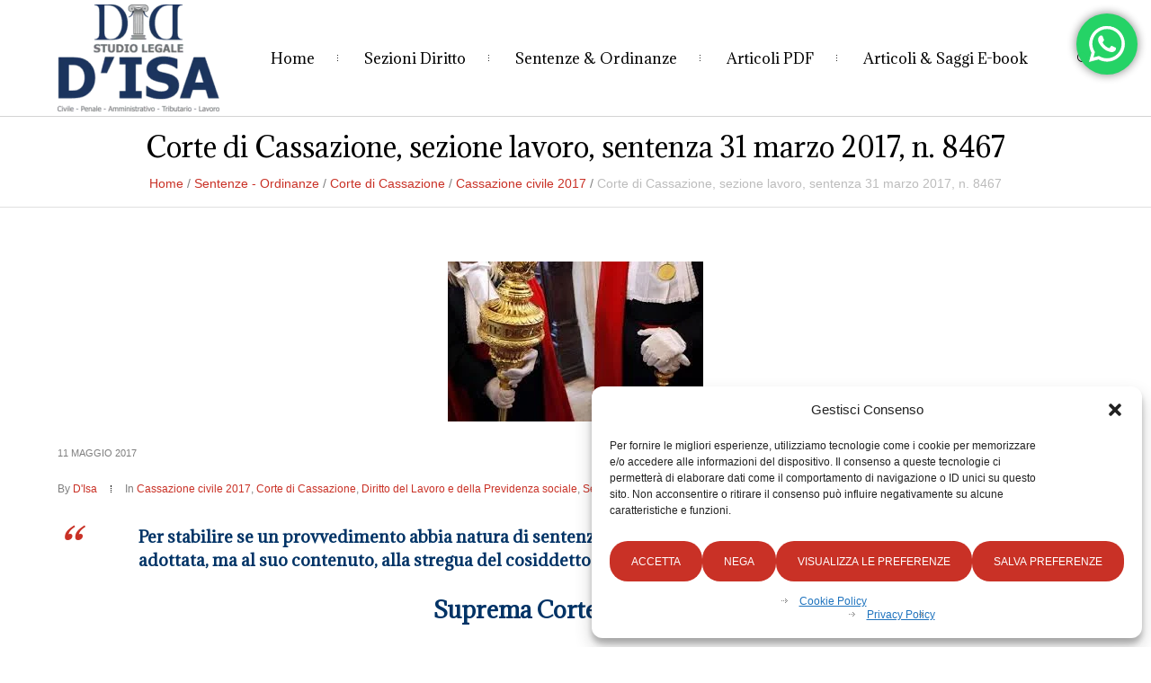

--- FILE ---
content_type: text/html; charset=UTF-8
request_url: https://renatodisa.com/corte-di-cassazione-sezione-lavoro-sentenza-31-marzo-2017-n-8467/
body_size: 124139
content:
<!DOCTYPE html>
<!--[if IE 8]>
<html class="ie ie8" dir="ltr" lang="it-IT" prefix="og: https://ogp.me/ns#">
<![endif]-->
<!--[if !(IE 8)]><!-->
<html dir="ltr" lang="it-IT" prefix="og: https://ogp.me/ns#" class="cmsms_html">
<!--<![endif]-->
<head><link rel="preconnect" href="https://fonts.gstatic.com" crossorigin /><link rel="dns-prefetch" href="https://fonts.gstatic.com" />
<meta charset="UTF-8" />
<meta name="viewport" content="width=device-width, initial-scale=1, maximum-scale=1" />
<meta name="format-detection" content="telephone=no" />
<link rel="profile" href="//gmpg.org/xfn/11" />
<link rel="pingback" href="https://renatodisa.com/xmlrpc.php" />
<title>Corte di Cassazione, sezione lavoro, sentenza 31 marzo 2017, n. 8467 - Avvocato Renato D'Isa</title>

		<!-- All in One SEO 4.9.3 - aioseo.com -->
	<meta name="description" content="Per stabilire se un provvedimento abbia natura di sentenza o di ordinanza occorre aver riguardo non già alla forma adottata, ma al suo contenuto, alla stregua del cosiddetto principio di prevalenza della sostanza sulla forma Suprema Corte di Cassazione sezione lavoro sentenza 31 marzo 2017, n. 8467 REPUBBLICA ITALIANA IN NOME DEL POPOLO ITALIANO LA" />
	<meta name="robots" content="max-image-preview:large" />
	<meta name="author" content="D&#039;Isa"/>
	<meta name="google-site-verification" content="WDBqQAa-B380TM7Ukw56QB57kkkHyFIRLb1r-XENz78" />
	<link rel="canonical" href="https://renatodisa.com/corte-di-cassazione-sezione-lavoro-sentenza-31-marzo-2017-n-8467/" />
	<meta name="generator" content="All in One SEO (AIOSEO) 4.9.3" />
		<meta property="og:locale" content="it_IT" />
		<meta property="og:site_name" content="Avvocato Renato D&#039;Isa" />
		<meta property="og:type" content="article" />
		<meta property="og:title" content="Corte di Cassazione, sezione lavoro, sentenza 31 marzo 2017, n. 8467 - Avvocato Renato D&#039;Isa" />
		<meta property="og:description" content="Per stabilire se un provvedimento abbia natura di sentenza o di ordinanza occorre aver riguardo non già alla forma adottata, ma al suo contenuto, alla stregua del cosiddetto principio di prevalenza della sostanza sulla forma Suprema Corte di Cassazione sezione lavoro sentenza 31 marzo 2017, n. 8467 REPUBBLICA ITALIANA IN NOME DEL POPOLO ITALIANO LA" />
		<meta property="og:url" content="https://renatodisa.com/corte-di-cassazione-sezione-lavoro-sentenza-31-marzo-2017-n-8467/" />
		<meta property="og:image" content="https://renatodisa.com/wp-content/uploads/2015/09/cassazione-15-1.jpeg" />
		<meta property="og:image:secure_url" content="https://renatodisa.com/wp-content/uploads/2015/09/cassazione-15-1.jpeg" />
		<meta property="og:image:width" content="284" />
		<meta property="og:image:height" content="178" />
		<meta property="article:section" content="Cassazione civile 2017" />
		<meta property="article:tag" content="legge 92/2012" />
		<meta property="article:tag" content="licenziamento" />
		<meta property="article:tag" content="presidente nobile vittorio" />
		<meta property="article:tag" content="relatore lorito matilde" />
		<meta property="article:published_time" content="2017-05-11T11:02:04+00:00" />
		<meta property="article:modified_time" content="2017-05-11T11:02:04+00:00" />
		<meta property="article:publisher" content="https://www.facebook.com/avvrenatodisa/" />
		<meta name="twitter:card" content="summary" />
		<meta name="twitter:title" content="Corte di Cassazione, sezione lavoro, sentenza 31 marzo 2017, n. 8467 - Avvocato Renato D&#039;Isa" />
		<meta name="twitter:description" content="Per stabilire se un provvedimento abbia natura di sentenza o di ordinanza occorre aver riguardo non già alla forma adottata, ma al suo contenuto, alla stregua del cosiddetto principio di prevalenza della sostanza sulla forma Suprema Corte di Cassazione sezione lavoro sentenza 31 marzo 2017, n. 8467 REPUBBLICA ITALIANA IN NOME DEL POPOLO ITALIANO LA" />
		<meta name="twitter:image" content="https://renatodisa.com/wp-content/uploads/2015/09/cassazione-15-1.jpeg" />
		<meta name="twitter:label1" content="Scritto da" />
		<meta name="twitter:data1" content="D&#039;Isa" />
		<meta name="twitter:label2" content="Tempo di lettura stimato" />
		<meta name="twitter:data2" content="9 minuti" />
		<script type="application/ld+json" class="aioseo-schema">
			{"@context":"https:\/\/schema.org","@graph":[{"@type":"Article","@id":"https:\/\/renatodisa.com\/corte-di-cassazione-sezione-lavoro-sentenza-31-marzo-2017-n-8467\/#article","name":"Corte di Cassazione, sezione lavoro, sentenza 31 marzo 2017, n. 8467 - Avvocato Renato D'Isa","headline":"Corte di Cassazione, sezione lavoro, sentenza 31 marzo 2017, n. 8467","author":{"@id":"https:\/\/renatodisa.com\/author\/renatodisa\/#author"},"publisher":{"@id":"https:\/\/renatodisa.com\/#person"},"image":{"@type":"ImageObject","url":"https:\/\/renatodisa.com\/wp-content\/uploads\/2015\/09\/cassazione-15-1.jpeg","width":284,"height":178,"caption":"cassazione 15 1"},"datePublished":"2017-05-11T13:02:04+02:00","dateModified":"2017-05-11T13:02:04+02:00","inLanguage":"it-IT","mainEntityOfPage":{"@id":"https:\/\/renatodisa.com\/corte-di-cassazione-sezione-lavoro-sentenza-31-marzo-2017-n-8467\/#webpage"},"isPartOf":{"@id":"https:\/\/renatodisa.com\/corte-di-cassazione-sezione-lavoro-sentenza-31-marzo-2017-n-8467\/#webpage"},"articleSection":"Cassazione civile 2017, Corte di Cassazione, Diritto del Lavoro e della Previdenza sociale, Sentenze - Ordinanze, legge 92\/2012, licenziamento, Presidente NOBILE Vittorio, Relatore LORITO Matilde"},{"@type":"BreadcrumbList","@id":"https:\/\/renatodisa.com\/corte-di-cassazione-sezione-lavoro-sentenza-31-marzo-2017-n-8467\/#breadcrumblist","itemListElement":[{"@type":"ListItem","@id":"https:\/\/renatodisa.com#listItem","position":1,"name":"Home","item":"https:\/\/renatodisa.com","nextItem":{"@type":"ListItem","@id":"https:\/\/renatodisa.com\/category\/sentenze-ordinanze\/#listItem","name":"Sentenze - Ordinanze"}},{"@type":"ListItem","@id":"https:\/\/renatodisa.com\/category\/sentenze-ordinanze\/#listItem","position":2,"name":"Sentenze - Ordinanze","item":"https:\/\/renatodisa.com\/category\/sentenze-ordinanze\/","nextItem":{"@type":"ListItem","@id":"https:\/\/renatodisa.com\/category\/sentenze-ordinanze\/corte-di-cassazione-sentenze-ordinanze\/#listItem","name":"Corte di Cassazione"},"previousItem":{"@type":"ListItem","@id":"https:\/\/renatodisa.com#listItem","name":"Home"}},{"@type":"ListItem","@id":"https:\/\/renatodisa.com\/category\/sentenze-ordinanze\/corte-di-cassazione-sentenze-ordinanze\/#listItem","position":3,"name":"Corte di Cassazione","item":"https:\/\/renatodisa.com\/category\/sentenze-ordinanze\/corte-di-cassazione-sentenze-ordinanze\/","nextItem":{"@type":"ListItem","@id":"https:\/\/renatodisa.com\/category\/sentenze-ordinanze\/corte-di-cassazione-sentenze-ordinanze\/cassazione-civile-2017\/#listItem","name":"Cassazione civile 2017"},"previousItem":{"@type":"ListItem","@id":"https:\/\/renatodisa.com\/category\/sentenze-ordinanze\/#listItem","name":"Sentenze - Ordinanze"}},{"@type":"ListItem","@id":"https:\/\/renatodisa.com\/category\/sentenze-ordinanze\/corte-di-cassazione-sentenze-ordinanze\/cassazione-civile-2017\/#listItem","position":4,"name":"Cassazione civile 2017","item":"https:\/\/renatodisa.com\/category\/sentenze-ordinanze\/corte-di-cassazione-sentenze-ordinanze\/cassazione-civile-2017\/","nextItem":{"@type":"ListItem","@id":"https:\/\/renatodisa.com\/corte-di-cassazione-sezione-lavoro-sentenza-31-marzo-2017-n-8467\/#listItem","name":"Corte di Cassazione, sezione lavoro, sentenza 31 marzo 2017, n. 8467"},"previousItem":{"@type":"ListItem","@id":"https:\/\/renatodisa.com\/category\/sentenze-ordinanze\/corte-di-cassazione-sentenze-ordinanze\/#listItem","name":"Corte di Cassazione"}},{"@type":"ListItem","@id":"https:\/\/renatodisa.com\/corte-di-cassazione-sezione-lavoro-sentenza-31-marzo-2017-n-8467\/#listItem","position":5,"name":"Corte di Cassazione, sezione lavoro, sentenza 31 marzo 2017, n. 8467","previousItem":{"@type":"ListItem","@id":"https:\/\/renatodisa.com\/category\/sentenze-ordinanze\/corte-di-cassazione-sentenze-ordinanze\/cassazione-civile-2017\/#listItem","name":"Cassazione civile 2017"}}]},{"@type":"Person","@id":"https:\/\/renatodisa.com\/#person","name":"D'Isa","image":{"@type":"ImageObject","@id":"https:\/\/renatodisa.com\/corte-di-cassazione-sezione-lavoro-sentenza-31-marzo-2017-n-8467\/#personImage","url":"https:\/\/secure.gravatar.com\/avatar\/584dfce17622c39ddbbbf6f6134e69a7c4a04ac5487b4b8fc8d96f470e74559f?s=96&d=mm&r=g","width":96,"height":96,"caption":"D'Isa"}},{"@type":"Person","@id":"https:\/\/renatodisa.com\/author\/renatodisa\/#author","url":"https:\/\/renatodisa.com\/author\/renatodisa\/","name":"D'Isa","image":{"@type":"ImageObject","@id":"https:\/\/renatodisa.com\/corte-di-cassazione-sezione-lavoro-sentenza-31-marzo-2017-n-8467\/#authorImage","url":"https:\/\/secure.gravatar.com\/avatar\/584dfce17622c39ddbbbf6f6134e69a7c4a04ac5487b4b8fc8d96f470e74559f?s=96&d=mm&r=g","width":96,"height":96,"caption":"D'Isa"}},{"@type":"WebPage","@id":"https:\/\/renatodisa.com\/corte-di-cassazione-sezione-lavoro-sentenza-31-marzo-2017-n-8467\/#webpage","url":"https:\/\/renatodisa.com\/corte-di-cassazione-sezione-lavoro-sentenza-31-marzo-2017-n-8467\/","name":"Corte di Cassazione, sezione lavoro, sentenza 31 marzo 2017, n. 8467 - Avvocato Renato D'Isa","description":"Per stabilire se un provvedimento abbia natura di sentenza o di ordinanza occorre aver riguardo non gi\u00e0 alla forma adottata, ma al suo contenuto, alla stregua del cosiddetto principio di prevalenza della sostanza sulla forma Suprema Corte di Cassazione sezione lavoro sentenza 31 marzo 2017, n. 8467 REPUBBLICA ITALIANA IN NOME DEL POPOLO ITALIANO LA","inLanguage":"it-IT","isPartOf":{"@id":"https:\/\/renatodisa.com\/#website"},"breadcrumb":{"@id":"https:\/\/renatodisa.com\/corte-di-cassazione-sezione-lavoro-sentenza-31-marzo-2017-n-8467\/#breadcrumblist"},"author":{"@id":"https:\/\/renatodisa.com\/author\/renatodisa\/#author"},"creator":{"@id":"https:\/\/renatodisa.com\/author\/renatodisa\/#author"},"image":{"@type":"ImageObject","url":"https:\/\/renatodisa.com\/wp-content\/uploads\/2015\/09\/cassazione-15-1.jpeg","@id":"https:\/\/renatodisa.com\/corte-di-cassazione-sezione-lavoro-sentenza-31-marzo-2017-n-8467\/#mainImage","width":284,"height":178,"caption":"cassazione 15 1"},"primaryImageOfPage":{"@id":"https:\/\/renatodisa.com\/corte-di-cassazione-sezione-lavoro-sentenza-31-marzo-2017-n-8467\/#mainImage"},"datePublished":"2017-05-11T13:02:04+02:00","dateModified":"2017-05-11T13:02:04+02:00"},{"@type":"WebSite","@id":"https:\/\/renatodisa.com\/#website","url":"https:\/\/renatodisa.com\/","name":"Avvocato Renato D'Isa","description":"Cassazionista","inLanguage":"it-IT","publisher":{"@id":"https:\/\/renatodisa.com\/#person"}}]}
		</script>
		<!-- All in One SEO -->

<link rel='dns-prefetch' href='//www.googletagmanager.com' />

<link rel='dns-prefetch' href='//pagead2.googlesyndication.com' />
<link rel='dns-prefetch' href='//fundingchoicesmessages.google.com' />
<link rel="alternate" type="application/rss+xml" title="Avvocato Renato D&#039;Isa &raquo; Feed" href="https://renatodisa.com/feed/" />
<link rel="alternate" type="application/rss+xml" title="Avvocato Renato D&#039;Isa &raquo; Feed dei commenti" href="https://renatodisa.com/comments/feed/" />
<link rel="alternate" type="application/rss+xml" title="Avvocato Renato D&#039;Isa &raquo; Corte di Cassazione, sezione lavoro, sentenza 31 marzo 2017, n. 8467 Feed dei commenti" href="https://renatodisa.com/corte-di-cassazione-sezione-lavoro-sentenza-31-marzo-2017-n-8467/feed/" />
<link rel="alternate" title="oEmbed (JSON)" type="application/json+oembed" href="https://renatodisa.com/wp-json/oembed/1.0/embed?url=https%3A%2F%2Frenatodisa.com%2Fcorte-di-cassazione-sezione-lavoro-sentenza-31-marzo-2017-n-8467%2F" />
<link rel="alternate" title="oEmbed (XML)" type="text/xml+oembed" href="https://renatodisa.com/wp-json/oembed/1.0/embed?url=https%3A%2F%2Frenatodisa.com%2Fcorte-di-cassazione-sezione-lavoro-sentenza-31-marzo-2017-n-8467%2F&#038;format=xml" />
<style id='wp-img-auto-sizes-contain-inline-css' type='text/css'>
img:is([sizes=auto i],[sizes^="auto," i]){contain-intrinsic-size:3000px 1500px}
/*# sourceURL=wp-img-auto-sizes-contain-inline-css */
</style>
<style id="ht_ctc_main_css-css">.ht-ctc-chat{--side:right}.ht-ctc-opacity-hide{opacity:0}.ht-ctc-opacity-show{opacity:1}.ht-ctc-display-hide{display:none}.ht-ctc-display-show{display:block}.ht-ctc-display-unset{display:unset!important}@keyframes ctcBounce{0%{opacity:0;transform:scale(0)}60%{opacity:1;transform:scale(1.3)}to{opacity:1;transform:scale(1)}}@keyframes ctc_fadeIn{0%{opacity:0}to{opacity:1}}.ht-ctc-bounce{animation:ctcBounce .45s ease-out forwards}.ht-ctc-fade-in{animation:ctc_fadeIn .25s ease}.ht_ctc_chat_greetings_box :not(ul):not(ol):not(.ht_ctc_default):not(.ht_ctc_defaults *){box-sizing:border-box;margin:0;padding:0}.ht_ctc_chat_greetings_box ol,.ht_ctc_chat_greetings_box ul{margin-bottom:0;margin-top:0}.ht_ctc_chat_greetings_box_layout{clear:both}.ht_ctc_greetings{pointer-events:none}.ht_ctc_chat_greetings_box{pointer-events:auto}.ht_ctc_greetings_box{opacity:0;transform:scale(0) translate(20px,20px);transform-origin:bottom var(--side,right);transition:all .4s cubic-bezier(.19,1,.22,1)}.ht_ctc_greetings_box.ht_ctc_greetings_box_open{opacity:1;pointer-events:auto;transform:scale(1) translate(0)}.ht_ctc_modal_backdrop{animation:ctc_fadeIn .2s ease;backdrop-filter:blur(1px);background:rgba(0,0,0,.3);height:100vh;left:0;position:fixed;top:0;width:100vw;z-index:9}.ht_ctc_notification{animation:ctcBounce .45s ease-out forwards}@keyframes ht_ctc_cta_stick{0%{opacity:0;transform:translateX(6px) scaleX(.6)}to{opacity:1;transform:translateX(0) scaleX(1)}}.ht-ctc-cta-stick{animation-duration:.12s;animation-fill-mode:both;animation-name:ht_ctc_cta_stick;animation-timing-function:cubic-bezier(.25,.8,.25,1);transform-origin:var(--side,right) center}.ctc_g_content{max-height:calc(80vh - 140px);overflow-y:auto}.ctc_g_bottom,.ctc_g_content,.ctc_g_sentbutton{margin-top:-.9px!important}.greetings_header_image{display:inline-block;position:relative}.greetings_header_image img{object-fit:cover}.g_header_badge_online{border-radius:50%;bottom:0;height:12px;position:absolute;right:0;width:12px;z-index:1}@media only screen and (min-width:900px){.ctc_g_content::-webkit-scrollbar{width:2.8px}.ctc_g_content::-webkit-scrollbar-thumb{background:#a5a5a5}}@media only screen and (max-width:420px){.ctc_side_positions .ctc_m_p_left{left:0!important;right:unset!important}.ctc_side_positions .ctc_m_p_right{left:unset!important;right:0!important}.ctc_side_positions .ctc_m_p_left .ctc_greetings_close_btn{float:left!important}.ctc_side_positions .ctc_m_p_right .ctc_greetings_close_btn{float:right!important}.ctc_side_positions .ctc_m_cta_order_0{order:0!important}.ctc_side_positions .ctc_m_cta_order_1{order:1!important}.ht_ctc_greetings.ctc_m_full_width{bottom:0!important;position:fixed!important;right:0!important}.ht_ctc_greetings.ctc_m_full_width .ht_ctc_chat_greetings_box{margin:7px!important;min-width:80vw!important;position:unset!important;width:calc(100vw - 14px)!important}.ctc_m_full_width .ctc_g_message_box_width{max-width:85%!important}.ht_ctc_animation:has(.ht_ctc_greetings){animation-fill-mode:none!important}}</style>
<style id="layerslider-css">.ls-container,.ls-wp-container{visibility:hidden;position:relative;max-width:100%;user-select:none;-ms-user-select:none;-moz-user-select:none;-webkit-user-select:none}.ls-inner{position:relative;width:100%;height:100%;background-position:center center;z-index:30}.ls-wp-fullwidth-container{width:100%;position:relative}.ls-wp-fullwidth-helper{position:absolute}ls-scene-wrapper{width:100%;margin:0 auto;display:block!important;position:relative!important;--ls-progress:min( var(--ls-duration), var(--ls-stickduration, var(--ls-duration)) )}ls-scene-wrapper:not(.ls-layout-fixedsize){--ls-ratio-base:calc(100% / var(--ls-ratio, 999999999))}ls-scene-wrapper.ls-layout-fixedsize{--ls-ratio-base:var(--ls-height)}ls-scene-wrapper{--ls-offset-full:calc(100vh - var(--ls-ratio-base));--ls-offset-half:calc(var(--ls-offset-full) / 2);--ls-p-minus-50:calc(var(--ls-progress) - 50vh);--ls-p-minus-100:calc(var(--ls-progress) - 100vh)}ls-scene-wrapper.ls-stickto-center.ls-playfrom-stick:after{--ls-padding:var(--ls-progress)}ls-scene-wrapper.ls-stickto-center.ls-playfrom-top:after{--ls-padding:calc(var(--ls-progress) + var(--ls-offset-half))}ls-scene-wrapper.ls-stickto-center.ls-playfrom-center:after{--ls-padding:calc(var(--ls-p-minus-50) + var(--ls-offset-half))}ls-scene-wrapper.ls-stickto-center.ls-playfrom-bottom:after{--ls-padding:calc(var(--ls-p-minus-100) + var(--ls-offset-half))}ls-scene-wrapper.ls-stickto-top.ls-playfrom-stick:after,ls-scene-wrapper.ls-stickto-top.ls-playfrom-top:after{--ls-padding:var(--ls-progress)}ls-scene-wrapper.ls-stickto-top.ls-playfrom-center:after{--ls-padding:var(--ls-p-minus-50)}ls-scene-wrapper.ls-stickto-top.ls-playfrom-bottom:after{--ls-padding:var(--ls-p-minus-100)}ls-scene-wrapper.ls-stickto-bottom.ls-playfrom-stick:after{--ls-padding:var(--ls-progress)}ls-scene-wrapper.ls-stickto-bottom.ls-playfrom-top:after{--ls-padding:calc(var(--ls-progress) + var(--ls-offset-full))}ls-scene-wrapper.ls-stickto-bottom.ls-playfrom-center:after{--ls-padding:calc(var(--ls-p-minus-50) + var(--ls-offset-full))}ls-scene-wrapper.ls-stickto-bottom.ls-playfrom-bottom:after{--ls-padding:calc(var(--ls-p-minus-100) + var(--ls-offset-full))}ls-scene-wrapper.ls-playfrom-stick.ls-layout-fullsize:after,ls-scene-wrapper.ls-playfrom-top.ls-layout-fullsize:after{--ls-padding:var(--ls-progress)}ls-scene-wrapper.ls-playfrom-center.ls-layout-fullsize:after{--ls-padding:var(--ls-p-minus-50)}ls-scene-wrapper.ls-playfrom-bottom.ls-layout-fullsize:after{--ls-padding:var(--ls-p-minus-100)}ls-scene-wrapper:after{content:'';display:block;width:100%;padding-bottom:var(--ls-padding,0)}ls-scene-wrapper .ls-container{position:sticky!important;top:0}ls-silent-wrapper{width:100vw;height:100vh;z-index:-1!important;visibility:hidden!important;opacity:0!important;pointer-events:none!important;position:fixed!important;left:-200vw;top:-200vh}ls-scene-wrapper[data-disabled-scene]{height:auto!important}ls-scene-wrapper[data-disabled-scene]:after{display:none!important}.ls-slide-bgcolor,.ls-slide-backgrounds,.ls-slide-effects,.ls-background-videos,.ls-bg-video-overlay{-o-transform:translateZ(0);-ms-transform:translateZ(0);-moz-transform:translateZ(0);-webkit-transform:translateZ(0);transform:translateZ(0)}.ls-layers,.ls-slide-bgcolor,.ls-slide-backgrounds,.ls-slide-effects,.ls-background-videos,.ls-bg-video-overlay{width:100%;height:100%;position:absolute;left:0;top:0;overflow:hidden}.ls-text-layer .ls-ch .ls-grad-bg-overflow{display:block;position:absolute;width:100%;height:100%;z-index:-1}.ls-wrapper{padding:0!important;visibility:visible!important;border:0!important;z-index:1}.ls-wrapper.ls-fix-textnodes .ls-ln,.ls-wrapper.ls-fix-textnodes .ls-wd,.ls-wrapper.ls-fix-textnodes .ls-ch{position:static!important;transform:none!important}.ls-wrapper .ls-ln{white-space:nowrap}.ls-layer.ls-has-chars .ls-wd{position:static!important}.ls-layer.ls-has-chars .ls-ch{position:relative!important}.ls-layer.ls-has-words .ls-wd{position:relative!important}.ls-layer.ls-has-lines .ls-ln{position:relative!important}.ls-layer .ls-ch,.ls-layer .ls-wd,.ls-layer .ls-ln{text-decoration:inherit}.ls-layer[data-ls-text-animating-in][data-ls-mask-text-in] .ls-ch,.ls-layer[data-ls-text-animating-in][data-ls-mask-text-in] .ls-wd,.ls-layer[data-ls-text-animating-in][data-ls-mask-text-in] .ls-ln,.ls-layer[data-ls-text-animating-out][data-ls-mask-text-out] .ls-ch,.ls-layer[data-ls-text-animating-out][data-ls-mask-text-out] .ls-wd,.ls-layer[data-ls-text-animating-out][data-ls-mask-text-out] .ls-ln{clip-path:polygon(0 0,100% 0,100% 100%,0 100%)}.ls-textnode-dummy{display:inline-block!important;visibility:hidden!important;pointer-events:none!important}.ls-textnode-bgclip-wrap{left:0;top:0;position:absolute;background-clip:text;-webkit-background-clip:text;text-fill-color:transparent;-webkit-text-fill-color:transparent;text-align:left!important;pointer-events:none!important}.ls-textnode{color:transparent;text-fill-color:transparent;-webkit-text-fill-color:transparent}.ls-wrapper.ls-force-display-block{display:block!important}.ls-wrapper.ls-force-visibility-hidden{visibility:hidden!important}.ls-wrapper.ls-force-left-0{left:0!important}.ls-wrapper.ls-force-width-auto{width:auto!important}.ls-force-height-auto{height:auto!important}.ls-wrapper.ls-force-full-size{width:100%!important;height:100%!important}.ls-layer.ls-force-no-transform,.ls-wrapper.ls-force-no-transform{transform:none!important}.ls-force-no-transform .ls-ln,.ls-force-no-transform .ls-wd,.ls-force-no-transform .ls-ch{transform:none!important}.ls-background-videos{z-index:1}.ls-bg-video-overlay{z-index:21;background-repeat:repeat;background-position:center center}.ls-slide-backgrounds{z-index:2}.ls-slide-effects{z-index:4}.ls-slide-bgcolor{z-index:1}.ls-layers{z-index:35}.ls-z,.ls-parallax,.ls-in-out,.ls-scroll,.ls-scroll-transform,.ls-loop,.ls-clip{position:absolute!important;width:100%;height:100%;top:0;left:0}.ls-clip,.ls-m-layers-clip{clip-path:polygon(0% 0%,100% 0%,100% 100%,0% 100%)}.ls-layers-clip{clip:rect(0,var(--sw),var(--sh),0)}.ls-z{width:100%!important;height:100%!important;top:0!important;left:0!important;bottom:auto!important;right:auto!important;display:block!important;overflow:visible!important;pointer-events:none!important}.ls-z.ls-wrapper.ls-pinned{position:fixed!important}.ls-slide-backgrounds .ls-wrapper.ls-z{overflow:hidden!important}.ls-inner-wrapper{pointer-events:auto}.ls-inner-wrapper *{pointer-events:inherit}.ls-in-out{display:none}.ls-loop,.ls-clip{display:block!important}.ls-parallax,.ls-in-out,.ls-scroll,.ls-scroll-transform,.ls-loop,.ls-z{background:none!important}.ls-bg-wrap,.ls-loop{margin:0!important}.ls-wrapper>.ls-layer,.ls-wrapper>a>.ls-layer .ls-wrapper>.ls-bg{line-height:normal;white-space:nowrap;word-wrap:normal;margin-right:0!important;margin-bottom:0!important}.ls-wrapper>.ls-layer,ls-liquify-wrapper>ls-layer,.ls-wrapper>a>.ls-layer{position:static!important;display:block!important;transform:translateZ(0)}.ls-bg-wrap,.ls-bg-outer{width:100%;height:100%;position:absolute;left:0;top:0}.ls-bg-wrap{display:none}.ls-bg-outer{overflow:hidden!important}.ls-wrapper>a.ls-layer-link,ls-liquify-wrapper>a.ls-layer-link{cursor:pointer!important;display:block!important;position:absolute!important;left:0!important;top:0!important;width:100%!important;height:100%!important;z-index:10;-o-transform:translateZ(100px);-ms-transform:translateZ(100px);-moz-transform:translateZ(100px);-webkit-transform:translateZ(100px);transform:translateZ(100px);background:url([data-uri])!important}.ls-l[data-prefix]:before,.ls-layer[data-prefix]:before{position:relative;display:inline-block;content:attr(data-prefix)}.ls-l[data-suffix]:after,.ls-layer[data-suffix]:after{position:relative;display:inline-block;content:attr(data-suffix)}.ls-l[data-prefix]:before,.ls-layer[data-prefix]:before,.ls-l[data-suffix]:after,.ls-layer[data-suffix]:after{color:var(--ls-affix-color,currentColor);transform:translateY(var(--ls-affix-va,0em));font-size:var(--ls-affix-fs,1em);font-family:var(--ls-affix-ff,inherit);font-weight:var(--ls-affix-fw,inherit)}.ls-l[data-prefix]:before,.ls-layer[data-prefix]:before,.ls-l[data-suffix]:after,.ls-layer[data-suffix]:after{display:var(--ls-affix-nl,inline-block)}.ls-l[data-prefix].ls-affix-float:before,.ls-layer[data-prefix].ls-affix-float:before,.ls-l[data-suffix].ls-affix-float:after,.ls-layer[data-suffix].ls-affix-float:after{position:absolute;left:50%;top:50%;transform:translate(calc(-50% + var( --ls-affix-ha, 0em )),calc(-50% + var( --ls-affix-va, 0em )))}.ls-l[data-prefix]:before,.ls-layer[data-prefix]:before{margin-right:var(--ls-affix-ha,0em)}.ls-l[data-suffix]:after,.ls-layer[data-suffix]:after{margin-left:var(--ls-affix-ha,0em)}.ls-gui-element{z-index:40;text-decoration:none!important}.ls-loading-container{position:absolute!important;display:none;left:50%!important;top:50%!important}.ls-loading-indicator{margin:0 auto}.ls-media-unmute{visibility:hidden;position:absolute;left:16px;top:16px;width:30px;height:30px;cursor:pointer;opacity:.65}.ls-media-unmute-active{visibility:visible}.ls-media-unmute-bg{position:absolute;left:0;top:0;right:0;bottom:0;border-radius:30px;border:0 solid #fff;transform:scale(.1);background:rgba(0,0,0,.25);box-shadow:0 3px 10px rgba(0,0,0,.2)}.ls-icon-muted,.ls-icon-unmuted{position:absolute;left:0;top:0;width:100%;height:100%;background-repeat:no-repeat;background-position:center;background-size:20px;transform:scale(.1)}.ls-media-unmute-active .ls-media-unmute-bg{border:2px solid #fff}.ls-media-unmute-active .ls-icon-muted,.ls-media-unmute-active .ls-icon-unmuted,.ls-media-unmute-active .ls-media-unmute-bg{transform:scale(1)!important}.ls-icon-muted{background-image:url(https://renatodisa.com/wp-content/plugins/LayerSlider/assets/static/layerslider/css/../img/icon-muted-white.png);opacity:1}.ls-icon-unmuted{background-image:url(https://renatodisa.com/wp-content/plugins/LayerSlider/assets/static/layerslider/css/../img/icon-unmuted-white.png);opacity:0}.ls-media-unmute:hover{opacity:1}.ls-media-unmute:hover .ls-icon-muted{opacity:0}.ls-media-unmute:hover .ls-icon-unmuted{opacity:1}.ls-media-unmute-bg,.ls-icon-unmuted,.ls-media-unmute,.ls-icon-muted{transition:all .3s ease-in-out!important}.ls-bottom-slidebuttons{text-align:left}.ls-bottom-nav-wrapper,.ls-below-thumbnails{height:0;position:relative;text-align:center;margin:0 auto}.ls-below-thumbnails{display:none}.ls-bottom-nav-wrapper a,.ls-nav-prev,.ls-nav-next{outline:none}.ls-bottom-slidebuttons{position:relative}.ls-bottom-slidebuttons,.ls-nav-start,.ls-nav-stop,.ls-nav-sides{position:relative}.ls-nothumb{text-align:center!important}.ls-link,.ls-link:hover{position:absolute!important;width:100%!important;height:100%!important;left:0!important;top:0!important}.ls-link{display:none}.ls-link-on-top{z-index:999999!important}.ls-link,.ls-wrapper>a>*{background-image:url([data-uri])}.ls-bottom-nav-wrapper,.ls-thumbnail-wrapper,.ls-nav-prev,.ls-nav-next{visibility:hidden}.ls-bar-timer{position:absolute;width:0;height:2px;background:#fff;border-bottom:2px solid #555;opacity:.55;top:0}.ls-circle-timer{width:16px;height:16px;position:absolute;right:10px;top:10px;opacity:.65;display:none}.ls-container .ls-circle-timer,.ls-container .ls-circle-timer *{box-sizing:border-box!important}.ls-ct-half{border:4px solid #fff}.ls-ct-left,.ls-ct-right{width:50%;height:100%;overflow:hidden}.ls-ct-left,.ls-ct-right{position:absolute}.ls-ct-left{left:0}.ls-ct-right{left:50%}.ls-ct-rotate{width:200%;height:100%;position:absolute;top:0}.ls-ct-left .ls-ct-rotate,.ls-ct-right .ls-ct-hider,.ls-ct-right .ls-ct-half{left:0}.ls-ct-right .ls-ct-rotate,.ls-ct-left .ls-ct-hider,.ls-ct-left .ls-ct-half{right:0}.ls-ct-hider,.ls-ct-half{position:absolute;top:0}.ls-ct-hider{width:50%;height:100%;overflow:hidden}.ls-ct-half{width:200%;height:100%}.ls-ct-center{width:100%;height:100%;left:0;top:0;position:absolute;border:4px solid #000;opacity:.2}.ls-ct-half,.ls-ct-center{border-radius:100px;-moz-border-radius:100px;-webkit-border-radius:100px}.ls-slidebar-container{margin:10px auto}.ls-slidebar-container,.ls-slidebar{position:relative}.ls-progressbar,.ls-slidebar-slider-container{position:absolute;left:0;top:0}.ls-progressbar{width:0;height:100%;z-index:1}.ls-slidebar-slider-container{z-index:2}.ls-slidebar-slider{position:static!important;cursor:pointer}.ls-slidebar{height:10px;background-color:#ddd}.ls-slidebar,.ls-progressbar{border-radius:10px}.ls-progressbar{background-color:#bbb}.ls-slidebar-slider-container{top:50%}.ls-slidebar-slider{width:20px;height:20px;border-radius:20px;background-color:#999}.ls-slidebar-light .ls-slidebar{height:8px;background-color:#fff;border:1px solid #ddd;border-top:1px solid #ccc}.ls-slidebar-light .ls-slidebar,.ls-slidebar-light .ls-progressbar{border-radius:10px}.ls-slidebar-light .ls-progressbar{background-color:#eee}.ls-slidebar-light .ls-slidebar-slider-container{top:50%}.ls-slidebar-light .ls-slidebar-slider{width:18px;height:18px;border-radius:20px;background-color:#eee;border:1px solid #bbb;border-top:1px solid #ccc;border-bottom:1px solid #999}.ls-tn{display:none!important}.ls-thumbnail-hover{display:none;position:absolute;left:0}.ls-thumbnail-hover-inner{width:100%;height:100%;position:absolute;left:0;top:0;display:none}.ls-thumbnail-hover-bg{position:absolute;width:100%;height:100%;left:0;top:0}.ls-thumbnail-hover-img{position:absolute;overflow:hidden}.ls-thumbnail-hover img{max-width:none!important;position:absolute;display:inline-block;visibility:visible!important;left:50%;top:0}.ls-thumbnail-hover span{left:50%;top:100%;width:0;height:0;display:block;position:absolute;border-left-color:transparent!important;border-right-color:transparent!important;border-bottom-color:transparent!important}.ls-thumbnail-wrapper{position:relative;width:100%;margin:0 auto}.ls-thumbnail-wrapper.ls-thumbnail-fill a img{width:100%}.ls-thumbnail{position:relative;margin:0 auto}.ls-thumbnail-inner,.ls-thumbnail-slide-container{width:100%}.ls-thumbnail-slide-container{overflow:hidden!important;position:relative}.ls-thumbnail-slide{text-align:center;white-space:nowrap;float:left;position:relative}.ls-thumbnail-slide a{overflow:hidden;display:inline-block;width:0;height:0;position:relative}.ls-thumbnail-slide img{max-width:none!important;max-height:100%!important;height:100%;visibility:visible!important;background-position:center!important}.ls-touchscroll{overflow-x:auto!important}.ls-shadow{display:none;position:absolute;z-index:10!important;top:100%;width:100%;left:0;overflow:hidden!important;visibility:hidden}.ls-shadow img{width:100%!important;height:auto!important;position:absolute!important;left:0!important;bottom:0!important}.ls-media-layer{overflow:hidden}.ls-vpcontainer,.ls-videopreview{width:100%;height:100%;position:absolute;left:0;top:0;cursor:pointer}.ls-videopreview{background-size:cover;background-position:center center}.ls-videopreview{z-index:1}.ls-playvideo{position:absolute;left:50%;top:50%;cursor:pointer;z-index:2}.ls-autoplay .ls-playvideo,.ls-instant-autoplay .ls-playvideo{display:none!important}.ls-forcehide{display:none!important}.ls-yourlogo{position:absolute;z-index:50}.ls-slide-transition-wrapper{width:100%;height:100%;position:absolute;left:0;top:0;z-index:3}.ls-slide-transition-wrapper,.ls-slide-transition-wrapper *{text-align:left!important}.ls-slide-transition-tile{position:relative;float:left}.ls-slide-transition-tile img{visibility:visible;margin:0!important}.ls-curtiles{overflow:hidden}.ls-curtiles,.ls-nexttiles{position:absolute;width:100%;height:100%;left:0;top:0}.ls-curtile,.ls-nexttile{overflow:hidden;width:100%!important;height:100%!important;-o-transform:translateZ(0);-ms-transform:translateZ(0);-moz-transform:translateZ(0);-webkit-transform:translateZ(0);transform:translateZ(0)}.ls-nexttile{display:none}.ls-3d-container{position:relative;overflow:visible!important;-ms-perspective:none!important;-moz-perspective:none!important;-webkit-perspective:none!important;perspective:none!important}.ls-3d-box{position:absolute}.ls-3d-box>div{overflow:hidden;margin:0;padding:0;position:absolute;background-color:#888}.ls-3d-box .ls-3d-top,.ls-3d-box .ls-3d-bottom{background-color:#555}.ls-slide-transition-wrapper,.ls-slide-transition-tile{-ms-perspective:1500px;-moz-perspective:1500px;-webkit-perspective:1500px;perspective:1500px}.ls-slide-transition-tile,.ls-3d-box,.ls-curtiles,.ls-nexttiles{-ms-transform-style:preserve-3d;-moz-transform-style:preserve-3d;-webkit-transform-style:preserve-3d;transform-style:preserve-3d}.ls-curtile,.ls-nexttile,.ls-3d-box{-ms-backface-visibility:hidden;-moz-backface-visibility:hidden;-webkit-backface-visibility:hidden;backface-visibility:hidden}html body .ls-container.ls-wp-container.ls-fullsize:not(.ls-hidden),html body .ls-container.ls-wp-container.ls-fullwidth:not(.ls-hidden),html body .ls-container.ls-wp-container.ls-responsive:not(.ls-hidden),html body .ls-container.ls-wp-container.ls-fixedsize:not(.ls-hidden),#ls-global .ls-container.ls-wp-container.ls-fullsize:not(.ls-hidden),#ls-global .ls-container.ls-wp-container.ls-fullwidth:not(.ls-hidden),#ls-global .ls-container.ls-wp-container.ls-responsive:not(.ls-hidden),#ls-global .ls-container.ls-wp-container.ls-fixedsize:not(.ls-hidden){max-width:100%}html body .ls-container.ls-hidden,#ls-global .ls-container.ls-hidden{width:0px!important;height:0px!important;position:absolute;left:-5000px;top:-5000px;z-index:-1;overflow:hidden!important;visibility:hidden!important;display:block!important}.ls-selectable{user-select:text;-ms-user-select:text;-moz-user-select:text;-webkit-user-select:text}.ls-unselectable{user-select:none;-ms-user-select:none;-moz-user-select:none;-webkit-user-select:none}.ls-visible{overflow:visible!important;clip:auto!important;clip-path:none!important}.ls-unselectable{user-select:none;-o-user-select:none;-ms-user-select:none;-moz-user-select:none;-webkit-user-select:none}.ls-overflow-hidden{overflow:hidden}.ls-overflowx-hidden{overflow-x:hidden}html body .ls-overflow-visible,html#ls-global .ls-overflow-visible,body#ls-global .ls-overflow-visible,#ls-global .ls-overflow-visible,.ls-overflow-visible{overflow:visible!important}.ls-overflowy-hidden{overflow-y:hidden}.ls-slide{display:block!important;visibility:hidden!important;position:absolute!important;overflow:hidden;top:0!important;left:0!important;bottom:auto!important;right:auto!important;background:none;border:none!important;margin:0!important;padding:0!important}.ls-slide>.ls-layer,.ls-slide>.ls-l,.ls-slide>.ls-bg,.ls-slide>a>.ls-layer,.ls-slide>a>.ls-l,.ls-slide>a>.ls-bg{position:absolute!important;white-space:nowrap}.ls-fullscreen{margin:0!important;padding:0!important;width:auto!important;height:auto!important}.ls-fullscreen .ls-container{background-color:#000;margin:0 auto!important}.ls-fullscreen .ls-fullscreen-wrapper{width:100%!important;height:100%!important;margin:0!important;padding:0!important;border:0!important;background-color:#000;overflow:hidden!important;position:relative!important}.ls-fullscreen .ls-fullscreen-wrapper .ls-container,.ls-fullscreen .ls-fullscreen-wrapper .ls-wp-container{position:absolute!important;top:50%!important;left:50%!important;transform:translate(-50%,-50%)!important}.ls-layer .split-item{font-weight:inherit!important;font-family:inherit!important;font-size:inherit;color:inherit}html body .ls-container .ls-layer,#ls-global .ls-container .ls-layer,html body .ls-container .ls-l,#ls-global .ls-container .ls-l{border-width:0;border-style:solid;border-color:#000;color:#000;font-size:36px;font-family:Arial,sans-serif;background-repeat:no-repeat;stroke:#000;text-align:left;font-style:normal;text-decoration:none;text-transform:none;font-weight:400;letter-spacing:0;background-position:0% 0%;background-clip:border-box;opacity:1;mix-blend-mode:unset}.ls-container .ls-layer svg,.ls-container .ls-l svg{width:1em;height:1em;display:block}.ls-container .ls-layer:not(.ls-html-layer),.ls-container .ls-l:not(.ls-html-layer){stroke-width:0}.ls-container .ls-layer:not(.ls-html-layer) svg,.ls-container .ls-l:not(.ls-html-layer) svg{fill:currentColor}.ls-container .ls-layer.ls-shape-layer svg,.ls-container .ls-layer.ls-svg-layer svg,.ls-container .ls-l.ls-shape-layer svg,.ls-container .ls-l.ls-svg-layer svg{width:100%;height:100%}.ls-container .ls-layer.ls-icon-layer .fa,.ls-container .ls-l.ls-icon-layer .fa{display:block;line-height:inherit}.ls-container .ls-layer.ls-ib-icon svg,.ls-container .ls-l.ls-ib-icon svg,.ls-container .ls-layer.ls-ib-icon .fa,.ls-container .ls-l.ls-ib-icon .fa{display:inline-block;vertical-align:middle}.ls-container .ls-layer.ls-html-layer svg,.ls-container .ls-l.ls-html-layer svg{display:inline;width:auto;height:auto}.ls-container .ls-button-layer{cursor:pointer}.ls-container:not(.ls-hidden) .ls-wrapper:not(.ls-force-display-block) picture.ls-layer img,.ls-container:not(.ls-hidden) .ls-wrapper:not(.ls-force-display-block) picture.ls-l img{width:inherit!important;height:inherit!important}.ls-container.ls-hidden picture{display:flex!important}.ls-container.ls-hidden picture.ls-layer img,.ls-container.ls-hidden picture.ls-l img{width:auto;height:auto}.ls-l[data-ls-smart-bg],.ls-layer[data-ls-smart-bg],ls-layer[data-ls-smart-bg]{overflow:hidden!important;background-size:0 0!important}.ls-l[data-ls-smart-bg]:before,.ls-layer[data-ls-smart-bg]:before,ls-layer[data-ls-smart-bg]:before{content:'';display:block;position:absolute;left:0;top:0;z-index:-1;width:var(--sw);height:var(--sh);transform:translate(calc(var( --x, 0px ) + var( --lx, 0px )  + var( --rx, 0px )),calc(var( --y, 0px ) + var( --ly, 0px ) + var( --ry, 0px )));background-image:inherit;background-size:var(--bgs,inherit);background-position:inherit;background-repeat:inherit}html body .ls-nav-prev,#ls-global .ls-nav-prev,html body .ls-nav-next,#ls-global .ls-nav-next,html body .ls-bottom-nav-wrapper a,#ls-global .ls-bottom-nav-wrapper a,html body .ls-container .ls-fullscreen,#ls-global .ls-container .ls-fullscreen,html body .ls-thumbnail a,#ls-global .ls-thumbnail a{transition:none;-ms-transition:none;-webkit-transition:none;line-height:normal;outline:none;padding:0;border:0}html body .ls-wrapper>a,#ls-global .ls-wrapper>a,html body .ls-wrapper>p,#ls-global .ls-wrapper>p,html body .ls-wrapper>h1,#ls-global .ls-wrapper>h1,html body .ls-wrapper>h2,#ls-global .ls-wrapper>h2,html body .ls-wrapper>h3,#ls-global .ls-wrapper>h3,html body .ls-wrapper>h4,#ls-global .ls-wrapper>h4,html body .ls-wrapper>h5,#ls-global .ls-wrapper>h5,html body .ls-wrapper>img,#ls-global .ls-wrapper>img,html body .ls-wrapper>div,#ls-global .ls-wrapper>div,html body .ls-wrapper>span,#ls-global .ls-wrapper>span,html body .ls-wrapper .ls-bg,#ls-global .ls-wrapper .ls-bg,html body .ls-wrapper .ls-layer,#ls-global .ls-wrapper .ls-layer,html body .ls-slide .ls-layer,#ls-global .ls-slide .ls-layer,html body .ls-slide a .ls-layer,#ls-global .ls-slide a .ls-layer{transition:none;-ms-transition:none;-webkit-transition:none;line-height:normal;outline:none;padding:0;margin:0;border-width:0}html body .ls-container img,#ls-global .ls-container img{transition:none;-ms-transition:none;-webkit-transition:none;line-height:normal;outline:none;background:none;min-width:0;max-width:none;border-radius:0;box-shadow:none;border-width:0;padding:0}html body .ls-wp-container .ls-wrapper>a>*,#ls-global .ls-wp-container .ls-wrapper>a>*{margin:0}html body .ls-wp-container .ls-wrapper>a,#ls-global .ls-wp-container .ls-wrapper>a{text-decoration:none}.ls-wp-fullwidth-container,.ls-wp-fullwidth-helper,.ls-gui-element *,.ls-gui-element,.ls-container,.ls-slide>*,.ls-slide,.ls-wrapper,.ls-layer{box-sizing:content-box!important}html body .ls-yourlogo,#ls-global .ls-yourlogo{margin:0}html body .ls-tn,#ls-global .ls-tn{display:none}.ls-bottom-nav-wrapper,.ls-bottom-nav-wrapper span,.ls-bottom-nav-wrapper a{line-height:0;font-size:0}html body .ls-container video,#ls-global .ls-container video{max-width:none!important;object-fit:cover!important}html body .ls-container.ls-wp-container,#ls-global .ls-container.ls-wp-container,html body .ls-fullscreen-wrapper,#ls-global .ls-fullscreen-wrapper{max-width:none}html body .ls-container,#ls-global .ls-container,html body .ls-container .ls-slide-transition-wrapper,#ls-global .ls-container .ls-slide-transition-wrapper,html body .ls-container .ls-slide-transition-wrapper *,#ls-global .ls-container .ls-slide-transition-wrapper *,html body .ls-container .ls-bottom-nav-wrapper,#ls-global .ls-container .ls-bottom-nav-wrapper,html body .ls-container .ls-bottom-nav-wrapper *,#ls-global .ls-container .ls-bottom-nav-wrapper *,html body .ls-container .ls-bottom-nav-wrapper span *,#ls-global .ls-container .ls-bottom-nav-wrapper span *,html body .ls-direction-fix,#ls-global .ls-direction-fix{direction:ltr!important}html body .ls-container,#ls-global .ls-container{float:none!important}.ls-slider-notification{position:relative;margin:10px auto;padding:10px 10px 15px 88px;border-radius:5px;min-height:60px;background:#de4528;color:white!important;font-family:'Open Sans',arial,sans-serif!important}.ls-slider-notification a{color:white!important;text-decoration:underline!important}.ls-slider-notification-logo{position:absolute;top:16px;left:17px;width:56px;height:56px;font-size:49px;line-height:53px;border-radius:56px;background-color:#fff;color:#de4528;font-style:normal;font-weight:800;text-align:center}.ls-slider-notification strong{color:white!important;display:block;font-size:20px;line-height:26px;font-weight:normal!important}.ls-slider-notification span{display:block;font-size:13px;line-height:16px;text-align:justify!important}@media screen and (max-width:767px){.ls-container .ls-layers>.ls-hide-on-phone,.ls-container .ls-background-videos .ls-hide-on-phone video,.ls-container .ls-background-videos .ls-hide-on-phone audio,.ls-container .ls-background-videos .ls-hide-on-phone iframe{display:none!important}}@media screen and (min-width:768px) and (max-width:1024px){.ls-container .ls-layers>.ls-hide-on-tablet,.ls-container .ls-background-videos .ls-hide-on-tablet video,.ls-container .ls-background-videos .ls-hide-on-tablet audio,.ls-container .ls-background-videos .ls-hide-on-tablet iframe{display:none!important}}@media screen and (min-width:1025px){.ls-container .ls-layers>.ls-hide-on-desktop,.ls-container .ls-background-videos .ls-hide-on-desktop video,.ls-container .ls-background-videos .ls-hide-on-desktop audio,.ls-container .ls-background-videos .ls-hide-on-desktop iframe{display:none!important}}.ls-container .ls-background-videos .ls-vpcontainer{z-index:10}.ls-container .ls-background-videos .ls-videopreview{background-size:cover!important}.ls-container .ls-background-videos video,.ls-container .ls-background-videos audio,.ls-container .ls-background-videos iframe{position:relative;z-index:20}@media (transform-3d),(-ms-transform-3d),(-webkit-transform-3d){#ls-test3d{position:absolute;left:9px;height:3px}}.ls-z[data-ls-animating-in] .ls-wrapper.ls-in-out,.ls-z[data-ls-animating-out] .ls-wrapper.ls-in-out,.ls-curtile,.ls-nexttile{will-change:transform}.ls-z[data-ls-animating-in] .ls-layer,.ls-z[data-ls-animating-out] .ls-layer,.ls-curtile,.ls-nexttile{will-change:opacity}.ls-layer[data-ls-animating-in],.ls-layer[data-ls-animating-out]{will-change:filter}.ls-layer[data-ls-text-animating-in] .ls-ln,.ls-layer[data-ls-text-animating-in] .ls-wd,.ls-layer[data-ls-text-animating-in] .ls-ch,.ls-layer[data-ls-text-animating-out] .ls-ln,.ls-layer[data-ls-text-animating-out] .ls-wd,.ls-layer[data-ls-text-animating-out] .ls-ch{will-change:transform}.ls-z:not([data-ls-hidden]),.ls-z:not([data-ls-hidden]) .ls-wrapper.ls-loop,.ls-z:not([data-ls-hidden]) .ls-wrapper.ls-parallax,.ls-z:not([data-ls-hidden]) .ls-wrapper.ls-scroll-transform,.ls-z:not([data-ls-hidden]) .ls-wrapper.ls-scroll{will-change:transform}</style>
<style id='wp-emoji-styles-inline-css' type='text/css'>

	img.wp-smiley, img.emoji {
		display: inline !important;
		border: none !important;
		box-shadow: none !important;
		height: 1em !important;
		width: 1em !important;
		margin: 0 0.07em !important;
		vertical-align: -0.1em !important;
		background: none !important;
		padding: 0 !important;
	}
/*# sourceURL=wp-emoji-styles-inline-css */
</style>
<style id='wp-block-library-inline-css' type='text/css'>
:root{--wp-block-synced-color:#7a00df;--wp-block-synced-color--rgb:122,0,223;--wp-bound-block-color:var(--wp-block-synced-color);--wp-editor-canvas-background:#ddd;--wp-admin-theme-color:#007cba;--wp-admin-theme-color--rgb:0,124,186;--wp-admin-theme-color-darker-10:#006ba1;--wp-admin-theme-color-darker-10--rgb:0,107,160.5;--wp-admin-theme-color-darker-20:#005a87;--wp-admin-theme-color-darker-20--rgb:0,90,135;--wp-admin-border-width-focus:2px}@media (min-resolution:192dpi){:root{--wp-admin-border-width-focus:1.5px}}.wp-element-button{cursor:pointer}:root .has-very-light-gray-background-color{background-color:#eee}:root .has-very-dark-gray-background-color{background-color:#313131}:root .has-very-light-gray-color{color:#eee}:root .has-very-dark-gray-color{color:#313131}:root .has-vivid-green-cyan-to-vivid-cyan-blue-gradient-background{background:linear-gradient(135deg,#00d084,#0693e3)}:root .has-purple-crush-gradient-background{background:linear-gradient(135deg,#34e2e4,#4721fb 50%,#ab1dfe)}:root .has-hazy-dawn-gradient-background{background:linear-gradient(135deg,#faaca8,#dad0ec)}:root .has-subdued-olive-gradient-background{background:linear-gradient(135deg,#fafae1,#67a671)}:root .has-atomic-cream-gradient-background{background:linear-gradient(135deg,#fdd79a,#004a59)}:root .has-nightshade-gradient-background{background:linear-gradient(135deg,#330968,#31cdcf)}:root .has-midnight-gradient-background{background:linear-gradient(135deg,#020381,#2874fc)}:root{--wp--preset--font-size--normal:16px;--wp--preset--font-size--huge:42px}.has-regular-font-size{font-size:1em}.has-larger-font-size{font-size:2.625em}.has-normal-font-size{font-size:var(--wp--preset--font-size--normal)}.has-huge-font-size{font-size:var(--wp--preset--font-size--huge)}.has-text-align-center{text-align:center}.has-text-align-left{text-align:left}.has-text-align-right{text-align:right}.has-fit-text{white-space:nowrap!important}#end-resizable-editor-section{display:none}.aligncenter{clear:both}.items-justified-left{justify-content:flex-start}.items-justified-center{justify-content:center}.items-justified-right{justify-content:flex-end}.items-justified-space-between{justify-content:space-between}.screen-reader-text{border:0;clip-path:inset(50%);height:1px;margin:-1px;overflow:hidden;padding:0;position:absolute;width:1px;word-wrap:normal!important}.screen-reader-text:focus{background-color:#ddd;clip-path:none;color:#444;display:block;font-size:1em;height:auto;left:5px;line-height:normal;padding:15px 23px 14px;text-decoration:none;top:5px;width:auto;z-index:100000}html :where(.has-border-color){border-style:solid}html :where([style*=border-top-color]){border-top-style:solid}html :where([style*=border-right-color]){border-right-style:solid}html :where([style*=border-bottom-color]){border-bottom-style:solid}html :where([style*=border-left-color]){border-left-style:solid}html :where([style*=border-width]){border-style:solid}html :where([style*=border-top-width]){border-top-style:solid}html :where([style*=border-right-width]){border-right-style:solid}html :where([style*=border-bottom-width]){border-bottom-style:solid}html :where([style*=border-left-width]){border-left-style:solid}html :where(img[class*=wp-image-]){height:auto;max-width:100%}:where(figure){margin:0 0 1em}html :where(.is-position-sticky){--wp-admin--admin-bar--position-offset:var(--wp-admin--admin-bar--height,0px)}@media screen and (max-width:600px){html :where(.is-position-sticky){--wp-admin--admin-bar--position-offset:0px}}

/*# sourceURL=wp-block-library-inline-css */
</style><style id='wp-block-list-inline-css' type='text/css'>
ol,ul{box-sizing:border-box}:root :where(.wp-block-list.has-background){padding:1.25em 2.375em}
/*# sourceURL=https://renatodisa.com/wp-includes/blocks/list/style.min.css */
</style>
<style id='wp-block-paragraph-inline-css' type='text/css'>
.is-small-text{font-size:.875em}.is-regular-text{font-size:1em}.is-large-text{font-size:2.25em}.is-larger-text{font-size:3em}.has-drop-cap:not(:focus):first-letter{float:left;font-size:8.4em;font-style:normal;font-weight:100;line-height:.68;margin:.05em .1em 0 0;text-transform:uppercase}body.rtl .has-drop-cap:not(:focus):first-letter{float:none;margin-left:.1em}p.has-drop-cap.has-background{overflow:hidden}:root :where(p.has-background){padding:1.25em 2.375em}:where(p.has-text-color:not(.has-link-color)) a{color:inherit}p.has-text-align-left[style*="writing-mode:vertical-lr"],p.has-text-align-right[style*="writing-mode:vertical-rl"]{rotate:180deg}
/*# sourceURL=https://renatodisa.com/wp-includes/blocks/paragraph/style.min.css */
</style>
<style id='wp-block-quote-inline-css' type='text/css'>
.wp-block-quote{box-sizing:border-box;overflow-wrap:break-word}.wp-block-quote.is-large:where(:not(.is-style-plain)),.wp-block-quote.is-style-large:where(:not(.is-style-plain)){margin-bottom:1em;padding:0 1em}.wp-block-quote.is-large:where(:not(.is-style-plain)) p,.wp-block-quote.is-style-large:where(:not(.is-style-plain)) p{font-size:1.5em;font-style:italic;line-height:1.6}.wp-block-quote.is-large:where(:not(.is-style-plain)) cite,.wp-block-quote.is-large:where(:not(.is-style-plain)) footer,.wp-block-quote.is-style-large:where(:not(.is-style-plain)) cite,.wp-block-quote.is-style-large:where(:not(.is-style-plain)) footer{font-size:1.125em;text-align:right}.wp-block-quote>cite{display:block}
/*# sourceURL=https://renatodisa.com/wp-includes/blocks/quote/style.min.css */
</style>
<style id='global-styles-inline-css' type='text/css'>
:root{--wp--preset--aspect-ratio--square: 1;--wp--preset--aspect-ratio--4-3: 4/3;--wp--preset--aspect-ratio--3-4: 3/4;--wp--preset--aspect-ratio--3-2: 3/2;--wp--preset--aspect-ratio--2-3: 2/3;--wp--preset--aspect-ratio--16-9: 16/9;--wp--preset--aspect-ratio--9-16: 9/16;--wp--preset--color--black: #000000;--wp--preset--color--cyan-bluish-gray: #abb8c3;--wp--preset--color--white: #ffffff;--wp--preset--color--pale-pink: #f78da7;--wp--preset--color--vivid-red: #cf2e2e;--wp--preset--color--luminous-vivid-orange: #ff6900;--wp--preset--color--luminous-vivid-amber: #fcb900;--wp--preset--color--light-green-cyan: #7bdcb5;--wp--preset--color--vivid-green-cyan: #00d084;--wp--preset--color--pale-cyan-blue: #8ed1fc;--wp--preset--color--vivid-cyan-blue: #0693e3;--wp--preset--color--vivid-purple: #9b51e0;--wp--preset--gradient--vivid-cyan-blue-to-vivid-purple: linear-gradient(135deg,rgb(6,147,227) 0%,rgb(155,81,224) 100%);--wp--preset--gradient--light-green-cyan-to-vivid-green-cyan: linear-gradient(135deg,rgb(122,220,180) 0%,rgb(0,208,130) 100%);--wp--preset--gradient--luminous-vivid-amber-to-luminous-vivid-orange: linear-gradient(135deg,rgb(252,185,0) 0%,rgb(255,105,0) 100%);--wp--preset--gradient--luminous-vivid-orange-to-vivid-red: linear-gradient(135deg,rgb(255,105,0) 0%,rgb(207,46,46) 100%);--wp--preset--gradient--very-light-gray-to-cyan-bluish-gray: linear-gradient(135deg,rgb(238,238,238) 0%,rgb(169,184,195) 100%);--wp--preset--gradient--cool-to-warm-spectrum: linear-gradient(135deg,rgb(74,234,220) 0%,rgb(151,120,209) 20%,rgb(207,42,186) 40%,rgb(238,44,130) 60%,rgb(251,105,98) 80%,rgb(254,248,76) 100%);--wp--preset--gradient--blush-light-purple: linear-gradient(135deg,rgb(255,206,236) 0%,rgb(152,150,240) 100%);--wp--preset--gradient--blush-bordeaux: linear-gradient(135deg,rgb(254,205,165) 0%,rgb(254,45,45) 50%,rgb(107,0,62) 100%);--wp--preset--gradient--luminous-dusk: linear-gradient(135deg,rgb(255,203,112) 0%,rgb(199,81,192) 50%,rgb(65,88,208) 100%);--wp--preset--gradient--pale-ocean: linear-gradient(135deg,rgb(255,245,203) 0%,rgb(182,227,212) 50%,rgb(51,167,181) 100%);--wp--preset--gradient--electric-grass: linear-gradient(135deg,rgb(202,248,128) 0%,rgb(113,206,126) 100%);--wp--preset--gradient--midnight: linear-gradient(135deg,rgb(2,3,129) 0%,rgb(40,116,252) 100%);--wp--preset--font-size--small: 13px;--wp--preset--font-size--medium: 20px;--wp--preset--font-size--large: 36px;--wp--preset--font-size--x-large: 42px;--wp--preset--spacing--20: 0.44rem;--wp--preset--spacing--30: 0.67rem;--wp--preset--spacing--40: 1rem;--wp--preset--spacing--50: 1.5rem;--wp--preset--spacing--60: 2.25rem;--wp--preset--spacing--70: 3.38rem;--wp--preset--spacing--80: 5.06rem;--wp--preset--shadow--natural: 6px 6px 9px rgba(0, 0, 0, 0.2);--wp--preset--shadow--deep: 12px 12px 50px rgba(0, 0, 0, 0.4);--wp--preset--shadow--sharp: 6px 6px 0px rgba(0, 0, 0, 0.2);--wp--preset--shadow--outlined: 6px 6px 0px -3px rgb(255, 255, 255), 6px 6px rgb(0, 0, 0);--wp--preset--shadow--crisp: 6px 6px 0px rgb(0, 0, 0);}:where(.is-layout-flex){gap: 0.5em;}:where(.is-layout-grid){gap: 0.5em;}body .is-layout-flex{display: flex;}.is-layout-flex{flex-wrap: wrap;align-items: center;}.is-layout-flex > :is(*, div){margin: 0;}body .is-layout-grid{display: grid;}.is-layout-grid > :is(*, div){margin: 0;}:where(.wp-block-columns.is-layout-flex){gap: 2em;}:where(.wp-block-columns.is-layout-grid){gap: 2em;}:where(.wp-block-post-template.is-layout-flex){gap: 1.25em;}:where(.wp-block-post-template.is-layout-grid){gap: 1.25em;}.has-black-color{color: var(--wp--preset--color--black) !important;}.has-cyan-bluish-gray-color{color: var(--wp--preset--color--cyan-bluish-gray) !important;}.has-white-color{color: var(--wp--preset--color--white) !important;}.has-pale-pink-color{color: var(--wp--preset--color--pale-pink) !important;}.has-vivid-red-color{color: var(--wp--preset--color--vivid-red) !important;}.has-luminous-vivid-orange-color{color: var(--wp--preset--color--luminous-vivid-orange) !important;}.has-luminous-vivid-amber-color{color: var(--wp--preset--color--luminous-vivid-amber) !important;}.has-light-green-cyan-color{color: var(--wp--preset--color--light-green-cyan) !important;}.has-vivid-green-cyan-color{color: var(--wp--preset--color--vivid-green-cyan) !important;}.has-pale-cyan-blue-color{color: var(--wp--preset--color--pale-cyan-blue) !important;}.has-vivid-cyan-blue-color{color: var(--wp--preset--color--vivid-cyan-blue) !important;}.has-vivid-purple-color{color: var(--wp--preset--color--vivid-purple) !important;}.has-black-background-color{background-color: var(--wp--preset--color--black) !important;}.has-cyan-bluish-gray-background-color{background-color: var(--wp--preset--color--cyan-bluish-gray) !important;}.has-white-background-color{background-color: var(--wp--preset--color--white) !important;}.has-pale-pink-background-color{background-color: var(--wp--preset--color--pale-pink) !important;}.has-vivid-red-background-color{background-color: var(--wp--preset--color--vivid-red) !important;}.has-luminous-vivid-orange-background-color{background-color: var(--wp--preset--color--luminous-vivid-orange) !important;}.has-luminous-vivid-amber-background-color{background-color: var(--wp--preset--color--luminous-vivid-amber) !important;}.has-light-green-cyan-background-color{background-color: var(--wp--preset--color--light-green-cyan) !important;}.has-vivid-green-cyan-background-color{background-color: var(--wp--preset--color--vivid-green-cyan) !important;}.has-pale-cyan-blue-background-color{background-color: var(--wp--preset--color--pale-cyan-blue) !important;}.has-vivid-cyan-blue-background-color{background-color: var(--wp--preset--color--vivid-cyan-blue) !important;}.has-vivid-purple-background-color{background-color: var(--wp--preset--color--vivid-purple) !important;}.has-black-border-color{border-color: var(--wp--preset--color--black) !important;}.has-cyan-bluish-gray-border-color{border-color: var(--wp--preset--color--cyan-bluish-gray) !important;}.has-white-border-color{border-color: var(--wp--preset--color--white) !important;}.has-pale-pink-border-color{border-color: var(--wp--preset--color--pale-pink) !important;}.has-vivid-red-border-color{border-color: var(--wp--preset--color--vivid-red) !important;}.has-luminous-vivid-orange-border-color{border-color: var(--wp--preset--color--luminous-vivid-orange) !important;}.has-luminous-vivid-amber-border-color{border-color: var(--wp--preset--color--luminous-vivid-amber) !important;}.has-light-green-cyan-border-color{border-color: var(--wp--preset--color--light-green-cyan) !important;}.has-vivid-green-cyan-border-color{border-color: var(--wp--preset--color--vivid-green-cyan) !important;}.has-pale-cyan-blue-border-color{border-color: var(--wp--preset--color--pale-cyan-blue) !important;}.has-vivid-cyan-blue-border-color{border-color: var(--wp--preset--color--vivid-cyan-blue) !important;}.has-vivid-purple-border-color{border-color: var(--wp--preset--color--vivid-purple) !important;}.has-vivid-cyan-blue-to-vivid-purple-gradient-background{background: var(--wp--preset--gradient--vivid-cyan-blue-to-vivid-purple) !important;}.has-light-green-cyan-to-vivid-green-cyan-gradient-background{background: var(--wp--preset--gradient--light-green-cyan-to-vivid-green-cyan) !important;}.has-luminous-vivid-amber-to-luminous-vivid-orange-gradient-background{background: var(--wp--preset--gradient--luminous-vivid-amber-to-luminous-vivid-orange) !important;}.has-luminous-vivid-orange-to-vivid-red-gradient-background{background: var(--wp--preset--gradient--luminous-vivid-orange-to-vivid-red) !important;}.has-very-light-gray-to-cyan-bluish-gray-gradient-background{background: var(--wp--preset--gradient--very-light-gray-to-cyan-bluish-gray) !important;}.has-cool-to-warm-spectrum-gradient-background{background: var(--wp--preset--gradient--cool-to-warm-spectrum) !important;}.has-blush-light-purple-gradient-background{background: var(--wp--preset--gradient--blush-light-purple) !important;}.has-blush-bordeaux-gradient-background{background: var(--wp--preset--gradient--blush-bordeaux) !important;}.has-luminous-dusk-gradient-background{background: var(--wp--preset--gradient--luminous-dusk) !important;}.has-pale-ocean-gradient-background{background: var(--wp--preset--gradient--pale-ocean) !important;}.has-electric-grass-gradient-background{background: var(--wp--preset--gradient--electric-grass) !important;}.has-midnight-gradient-background{background: var(--wp--preset--gradient--midnight) !important;}.has-small-font-size{font-size: var(--wp--preset--font-size--small) !important;}.has-medium-font-size{font-size: var(--wp--preset--font-size--medium) !important;}.has-large-font-size{font-size: var(--wp--preset--font-size--large) !important;}.has-x-large-font-size{font-size: var(--wp--preset--font-size--x-large) !important;}
/*# sourceURL=global-styles-inline-css */
</style>

<style id='classic-theme-styles-inline-css' type='text/css'>
/*! This file is auto-generated */
.wp-block-button__link{color:#fff;background-color:#32373c;border-radius:9999px;box-shadow:none;text-decoration:none;padding:calc(.667em + 2px) calc(1.333em + 2px);font-size:1.125em}.wp-block-file__button{background:#32373c;color:#fff;text-decoration:none}
/*# sourceURL=/wp-includes/css/classic-themes.min.css */
</style>
<style id='getdave-responsive-navigation-block-style-inline-css' type='text/css'>

        @media (min-width: 782px) {
            .wp-block-navigation.getdave-responsive-navigation-block-is-mobile {
                display: none;
            }
        }

        @media (max-width: calc(782px - 1px)) {
            .wp-block-navigation.getdave-responsive-navigation-block-is-desktop {
                display: none;
            }
        }
    
/*# sourceURL=getdave-responsive-navigation-block-style-inline-css */
</style>
<style id="contact-form-7-css">.wpcf7 .screen-reader-response{position:absolute;overflow:hidden;clip:rect(1px,1px,1px,1px);clip-path:inset(50%);height:1px;width:1px;margin:-1px;padding:0;border:0;word-wrap:normal!important}.wpcf7 .hidden-fields-container{display:none}.wpcf7 form .wpcf7-response-output{margin:2em .5em 1em;padding:.2em 1em;border:2px solid #00a0d2}.wpcf7 form.init .wpcf7-response-output,.wpcf7 form.resetting .wpcf7-response-output,.wpcf7 form.submitting .wpcf7-response-output{display:none}.wpcf7 form.sent .wpcf7-response-output{border-color:#46b450}.wpcf7 form.failed .wpcf7-response-output,.wpcf7 form.aborted .wpcf7-response-output{border-color:#dc3232}.wpcf7 form.spam .wpcf7-response-output{border-color:#f56e28}.wpcf7 form.invalid .wpcf7-response-output,.wpcf7 form.unaccepted .wpcf7-response-output,.wpcf7 form.payment-required .wpcf7-response-output{border-color:#ffb900}.wpcf7-form-control-wrap{position:relative}.wpcf7-not-valid-tip{color:#dc3232;font-size:1em;font-weight:400;display:block}.use-floating-validation-tip .wpcf7-not-valid-tip{position:relative;top:-2ex;left:1em;z-index:100;border:1px solid #dc3232;background:#fff;padding:.2em .8em;width:24em}.wpcf7-list-item{display:inline-block;margin:0 0 0 1em}.wpcf7-list-item-label::before,.wpcf7-list-item-label::after{content:" "}.wpcf7-spinner{visibility:hidden;display:inline-block;background-color:#23282d;opacity:.75;width:24px;height:24px;border:none;border-radius:100%;padding:0;margin:0 24px;position:relative}form.submitting .wpcf7-spinner{visibility:visible}.wpcf7-spinner::before{content:'';position:absolute;background-color:#fbfbfc;top:4px;left:4px;width:6px;height:6px;border:none;border-radius:100%;transform-origin:8px 8px;animation-name:spin;animation-duration:1000ms;animation-timing-function:linear;animation-iteration-count:infinite}@media (prefers-reduced-motion:reduce){.wpcf7-spinner::before{animation-name:blink;animation-duration:2000ms}}@keyframes spin{from{transform:rotate(0deg)}to{transform:rotate(360deg)}}@keyframes blink{from{opacity:0}50%{opacity:1}to{opacity:0}}.wpcf7 [inert]{opacity:.5}.wpcf7 input[type="file"]{cursor:pointer}.wpcf7 input[type="file"]:disabled{cursor:default}.wpcf7 .wpcf7-submit:disabled{cursor:not-allowed}.wpcf7 input[type="url"],.wpcf7 input[type="email"],.wpcf7 input[type="tel"]{direction:ltr}.wpcf7-reflection>output{display:list-item;list-style:none}.wpcf7-reflection>output[hidden]{display:none}</style>
<style id="cmplz-general-css">.cmplz-video.cmplz-iframe-styles{background-color:transparent}.cmplz-video.cmplz-hidden{visibility:hidden !important}.cmplz-blocked-content-notice{display:none}.cmplz-placeholder-parent{height:inherit}.cmplz-optin .cmplz-blocked-content-container .cmplz-blocked-content-notice,.cmplz-optin .cmplz-wp-video .cmplz-blocked-content-notice,.cmplz-optout .cmplz-blocked-content-container .cmplz-blocked-content-notice,.cmplz-optout .cmplz-wp-video .cmplz-blocked-content-notice{display:block}.cmplz-blocked-content-container,.cmplz-wp-video{animation-name:cmplz-fadein;animation-duration:600ms;background:#FFF;border:0;border-radius:3px;box-shadow:0 0 1px 0 rgba(0,0,0,0.5),0 1px 10px 0 rgba(0,0,0,0.15);display:flex;justify-content:center;align-items:center;background-repeat:no-repeat !important;background-size:cover !important;height:inherit;position:relative}.cmplz-blocked-content-container.gmw-map-cover,.cmplz-wp-video.gmw-map-cover{max-height:100%;position:absolute}.cmplz-blocked-content-container.cmplz-video-placeholder,.cmplz-wp-video.cmplz-video-placeholder{padding-bottom:initial}.cmplz-blocked-content-container iframe,.cmplz-wp-video iframe{visibility:hidden;max-height:100%;border:0 !important}.cmplz-blocked-content-container .cmplz-custom-accept-btn,.cmplz-wp-video .cmplz-custom-accept-btn{white-space:normal;text-transform:initial;cursor:pointer;position:absolute !important;width:100%;top:50%;left:50%;transform:translate(-50%,-50%);max-width:200px;font-size:14px;padding:10px;background-color:rgba(0,0,0,0.5);color:#fff;text-align:center;z-index:98;line-height:23px}.cmplz-blocked-content-container .cmplz-custom-accept-btn:focus,.cmplz-wp-video .cmplz-custom-accept-btn:focus{border:1px dotted #cecece}.cmplz-blocked-content-container .cmplz-blocked-content-notice,.cmplz-wp-video .cmplz-blocked-content-notice{white-space:normal;text-transform:initial;position:absolute !important;width:100%;top:50%;left:50%;transform:translate(-50%,-50%);max-width:300px;font-size:14px;padding:10px;background-color:rgba(0,0,0,0.5);color:#fff;text-align:center;z-index:98;line-height:23px}.cmplz-blocked-content-container .cmplz-blocked-content-notice .cmplz-links,.cmplz-wp-video .cmplz-blocked-content-notice .cmplz-links{display:block;margin-bottom:10px}.cmplz-blocked-content-container .cmplz-blocked-content-notice .cmplz-links a,.cmplz-wp-video .cmplz-blocked-content-notice .cmplz-links a{color:#fff}.cmplz-blocked-content-container .cmplz-blocked-content-notice .cmplz-blocked-content-notice-body,.cmplz-wp-video .cmplz-blocked-content-notice .cmplz-blocked-content-notice-body{display:block}.cmplz-blocked-content-container div div{display:none}.cmplz-wp-video .cmplz-placeholder-element{width:100%;height:inherit}@keyframes cmplz-fadein{from{opacity:0}to{opacity:1}}</style>
<style id="ez-toc-css">#ez-toc-container{background:#f9f9f9;border:1px solid #aaa;border-radius:4px;-webkit-box-shadow:0 1px 1px rgba(0,0,0,.05);box-shadow:0 1px 1px rgba(0,0,0,.05);display:table;margin-bottom:1em;padding:10px 20px 10px 10px;position:relative;width:auto}div.ez-toc-widget-container{padding:0;position:relative}#ez-toc-container.ez-toc-light-blue{background:#edf6ff}#ez-toc-container.ez-toc-white{background:#fff}#ez-toc-container.ez-toc-black{background:#000}#ez-toc-container.ez-toc-transparent{background:none transparent}div.ez-toc-widget-container ul{display:block}div.ez-toc-widget-container li{border:none;padding:0}div.ez-toc-widget-container ul.ez-toc-list{padding:10px}#ez-toc-container ul ul,.ez-toc div.ez-toc-widget-container ul ul{margin-left:1.5em}#ez-toc-container li,#ez-toc-container ul{margin:0;padding:0}#ez-toc-container li,#ez-toc-container ul,#ez-toc-container ul li,div.ez-toc-widget-container,div.ez-toc-widget-container li{background:none;list-style:none none;line-height:1.6;margin:0;overflow:hidden;z-index:1}#ez-toc-container .ez-toc-title{text-align:left;line-height:1.45;margin:0;padding:0}.ez-toc-title-container{display:table;width:100%}.ez-toc-title,.ez-toc-title-toggle{display:inline;text-align:left;vertical-align:middle}#ez-toc-container.ez-toc-black p.ez-toc-title{color:#fff}#ez-toc-container div.ez-toc-title-container+ul.ez-toc-list{margin-top:1em}.ez-toc-wrap-left{margin:0 auto 1em 0!important}.ez-toc-wrap-left-text{float:left}.ez-toc-wrap-right{margin:0 0 1em auto!important}.ez-toc-wrap-right-text{float:right}#ez-toc-container a{color:#444;box-shadow:none;text-decoration:none;text-shadow:none;display:inline-flex;align-items:stretch;flex-wrap:nowrap}#ez-toc-container a:visited{color:#9f9f9f}#ez-toc-container a:hover{text-decoration:underline}#ez-toc-container.ez-toc-black a,#ez-toc-container.ez-toc-black a:visited{color:#fff}#ez-toc-container a.ez-toc-toggle{display:flex;align-items:center}.ez-toc-widget-container ul.ez-toc-list li:before{content:" ";position:absolute;left:0;right:0;height:30px;line-height:30px;z-index:-1}.ez-toc-widget-container ul.ez-toc-list li.active{background-color:#ededed}.ez-toc-widget-container li.active>a{font-weight:900}.ez-toc-btn{display:inline-block;padding:6px 12px;margin-bottom:0;font-size:14px;font-weight:400;line-height:1.428571429;text-align:center;white-space:nowrap;vertical-align:middle;cursor:pointer;background-image:none;border:1px solid transparent;border-radius:4px;-webkit-user-select:none;-moz-user-select:none;-ms-user-select:none;-o-user-select:none;user-select:none}.ez-toc-btn:focus{outline:thin dotted #333;outline:5px auto -webkit-focus-ring-color;outline-offset:-2px}.ez-toc-btn:focus,.ez-toc-btn:hover{color:#333;text-decoration:none}.ez-toc-btn.active,.ez-toc-btn:active{background-image:none;outline:0;-webkit-box-shadow:inset 0 3px 5px rgba(0,0,0,.125);box-shadow:inset 0 3px 5px rgba(0,0,0,.125)}.ez-toc-btn-default{color:#333;background-color:#fff}.ez-toc-btn-default.active,.ez-toc-btn-default:active,.ez-toc-btn-default:focus,.ez-toc-btn-default:hover{color:#333;background-color:#ebebeb;border-color:#adadad}.ez-toc-btn-default.active,.ez-toc-btn-default:active{background-image:none}.ez-toc-btn-sm,.ez-toc-btn-xs{padding:5px 10px;font-size:12px;line-height:1.5;border-radius:3px}.ez-toc-btn-xs{padding:1px 5px}.ez-toc-btn-default{text-shadow:0 -1px 0 rgba(0,0,0,.2);-webkit-box-shadow:inset 0 1px 0 hsla(0,0%,100%,.15),0 1px 1px rgba(0,0,0,.075);box-shadow:inset 0 1px 0 hsla(0,0%,100%,.15),0 1px 1px rgba(0,0,0,.075)}.ez-toc-btn-default:active{-webkit-box-shadow:inset 0 3px 5px rgba(0,0,0,.125);box-shadow:inset 0 3px 5px rgba(0,0,0,.125)}.btn.active,.ez-toc-btn:active{background-image:none}.ez-toc-btn-default{text-shadow:0 1px 0 #fff;background-image:-webkit-gradient(linear,left 0,left 100%,from(#fff),to(#e0e0e0));background-image:-webkit-linear-gradient(top,#fff,#e0e0e0);background-image:-moz-linear-gradient(top,#fff 0,#e0e0e0 100%);background-image:linear-gradient(180deg,#fff 0,#e0e0e0);background-repeat:repeat-x;border-color:#ccc;filter:progid:DXImageTransform.Microsoft.gradient(startColorstr="#ffffffff",endColorstr="#ffe0e0e0",GradientType=0);filter:progid:DXImageTransform.Microsoft.gradient(enabled=false)}.ez-toc-btn-default:focus,.ez-toc-btn-default:hover{background-color:#e0e0e0;background-position:0 -15px}.ez-toc-btn-default.active,.ez-toc-btn-default:active{background-color:#e0e0e0;border-color:#dbdbdb}.ez-toc-pull-right{float:right!important;margin-left:10px}#ez-toc-container label.cssicon,#ez-toc-widget-container label.cssicon{height:30px}.ez-toc-glyphicon{position:relative;top:1px;display:inline-block;font-family:Glyphicons Halflings;-webkit-font-smoothing:antialiased;font-style:normal;font-weight:400;line-height:1;-moz-osx-font-smoothing:grayscale}.ez-toc-glyphicon:empty{width:1em}.ez-toc-toggle i.ez-toc-glyphicon{font-size:16px;margin-left:2px}#ez-toc-container input{position:absolute;left:-999em}#ez-toc-container input[type=checkbox]:checked+nav,#ez-toc-widget-container input[type=checkbox]:checked+nav{opacity:0;max-height:0;border:none;display:none}#ez-toc-container label{position:relative;cursor:pointer;display:initial}#ez-toc-container .ez-toc-js-icon-con{display:initial}#ez-toc-container .ez-toc-js-icon-con,#ez-toc-container .ez-toc-toggle label{float:right;position:relative;font-size:16px;padding:0;border:1px solid #999191;border-radius:5px;cursor:pointer;left:10px;width:35px}div#ez-toc-container .ez-toc-title{display:initial}.ez-toc-wrap-center{margin:0 auto 1em!important}#ez-toc-container a.ez-toc-toggle{color:#444;background:inherit;border:inherit}.ez-toc-toggle #item{position:absolute;left:-999em}label.cssicon .ez-toc-glyphicon:empty{font-size:16px;margin-left:2px}label.cssiconcheckbox{display:none}.ez-toc-widget-container ul li a{padding-left:10px;display:inline-flex;align-items:stretch;flex-wrap:nowrap}.ez-toc-widget-container ul.ez-toc-list li{height:auto!important}.ez-toc-cssicon{float:right;position:relative;font-size:16px;padding:0;border:1px solid #999191;border-radius:5px;cursor:pointer;left:10px;width:35px}.ez-toc-icon-toggle-span{display:flex;align-items:center;width:35px;height:30px;justify-content:center;direction:ltr}#ez-toc-container .eztoc-toggle-hide-by-default{display:none}.eztoc_no_heading_found{background-color:#ff0;padding-left:10px}.eztoc-hide{display:none}.term-description .ez-toc-title-container p:nth-child(2){width:50px;float:right;margin:0}.ez-toc-list.ez-toc-columns-2{column-count:2;column-gap:20px;column-fill:balance}.ez-toc-list.ez-toc-columns-2>li{display:block;break-inside:avoid;margin-bottom:8px;page-break-inside:avoid}.ez-toc-list.ez-toc-columns-3{column-count:3;column-gap:20px;column-fill:balance}.ez-toc-list.ez-toc-columns-3>li{display:block;break-inside:avoid;margin-bottom:8px;page-break-inside:avoid}.ez-toc-list.ez-toc-columns-4{column-count:4;column-gap:20px;column-fill:balance}.ez-toc-list.ez-toc-columns-4>li{display:block;break-inside:avoid;margin-bottom:8px;page-break-inside:avoid}.ez-toc-list.ez-toc-columns-optimized{column-fill:balance;orphans:2;widows:2}.ez-toc-list.ez-toc-columns-optimized>li{display:block;break-inside:avoid;page-break-inside:avoid}@media (max-width:768px){.ez-toc-list.ez-toc-columns-2,.ez-toc-list.ez-toc-columns-3,.ez-toc-list.ez-toc-columns-4{column-count:1;column-gap:0}}@media (max-width:1024px) and (min-width:769px){.ez-toc-list.ez-toc-columns-3,.ez-toc-list.ez-toc-columns-4{column-count:2}}</style>
<style id='ez-toc-inline-css' type='text/css'>
div#ez-toc-container .ez-toc-title {font-size: 120%;}div#ez-toc-container .ez-toc-title {font-weight: 500;}div#ez-toc-container ul li , div#ez-toc-container ul li a {font-size: 95%;}div#ez-toc-container ul li , div#ez-toc-container ul li a {font-weight: 500;}div#ez-toc-container nav ul ul li {font-size: 90%;}.ez-toc-box-title {font-weight: bold; margin-bottom: 10px; text-align: center; text-transform: uppercase; letter-spacing: 1px; color: #666; padding-bottom: 5px;position:absolute;top:-4%;left:5%;background-color: inherit;transition: top 0.3s ease;}.ez-toc-box-title.toc-closed {top:-25%;}
.ez-toc-container-direction {direction: ltr;}.ez-toc-counter ul{counter-reset: item ;}.ez-toc-counter nav ul li a::before {content: counters(item, '.', decimal) '. ';display: inline-block;counter-increment: item;flex-grow: 0;flex-shrink: 0;margin-right: .2em; float: left; }.ez-toc-widget-direction {direction: ltr;}.ez-toc-widget-container ul{counter-reset: item ;}.ez-toc-widget-container nav ul li a::before {content: counters(item, '.', decimal) '. ';display: inline-block;counter-increment: item;flex-grow: 0;flex-shrink: 0;margin-right: .2em; float: left; }
/*# sourceURL=ez-toc-inline-css */
</style>
<style id="de-jure-main-styles-css">.wp-caption{display:inline-block;max-width:100%;outline:none}.wp-caption-text{text-align:center}.sticky:before{content:''}.screen-reader-text{width:1px;height:1px;clip:rect(1px,1px,1px,1px)}.gallery-caption{text-align:center}.bypostauthor:before{content:''}</style>
<style id="de-jure-global-styles-css">html,body,div,span,applet,object,iframe,h1,h2,h3,h4,h5,h6,p,blockquote,figure,pre,a,abbr,acronym,address,big,cite,code,del,dfn,em,font,ins,kbd,q,s,samp,small,strike,strong,sub,sup,tt,var,b,u,i,center,dl,dt,dd,ol,ul,li,fieldset,form,label,legend,table,caption,tbody,tfoot,thead,tr,th,td{background: transparent;border: 0;margin: 0;padding: 0;vertical-align: baseline;outline: none}html{height: 100%;overflow-x: hidden;-webkit-text-size-adjust: 100%;-ms-text-size-adjust: 100%}body{overflow-x: hidden;text-rendering: optimizeLegibility;-webkit-font-smoothing: antialiased}*,*:before,*:after{-webkit-box-sizing: border-box;-moz-box-sizing: border-box;box-sizing: border-box}article,aside,details,figcaption,figure,footer,header,hgroup,menu,nav,section,object,video,audio,embed,canvas,iframe,main,summary{display: block}video,audio,progress,canvas{vertical-align: baseline}video{background-color: #000000}template,[hidden],audio:not([controls]){display: none}audio:not([controls]){height: 0}iframe{padding: 0;margin-bottom: 20px;max-width: 100%}.cmsms_audio_wrap iframe{width: 100%;height: 150px;margin-bottom: 0}.cmsms_audio_wrap iframe[src*="spotify.com"]{height: 80px}.cmsms_audio_wrap iframe[src*="mixcloud.com"]{height: 120px}progress{display: inline-block}abbr{text-decoration: none;display: inline-block}abbr:not([class]),acronym{text-decoration: underline}address{font-style: normal;display: inline-block;margin: 0 0 20px}code{letter-spacing: 1px;display: inline-block;padding: 0 5px}h1,h2,h3,h4,h5,h6{font-weight: normal}ul,ol{list-style-position: inside;margin-bottom: 20px}ul li,ol li{padding: 15px 0 0}ul li:first-child,ol li:first-child{padding-top: 0}ul li li:first-child,ol li li:first-child{padding: 15px 0 0}ul ul,ol ul,ul ol,ol ol{margin: 0}ul ul li:first-child:before,ol ul li:first-child:before{top: 15px}ol{list-style-type: decimal-leading-zero}ol > li > ol{padding-left: 20px}ol > li > ul{margin-left: 20px}ul{list-style-type: none;padding-left: 25px}ul li{position: relative}ul li:before{content: '\e90e';font-family: 'Theme-Default-Icons' !important;font-style: normal;font-weight: normal;font-variant: normal;line-height: 1;text-decoration: inherit;text-transform: none;text-align: center;display: inline-block;vertical-align: baseline;width: 1em;speak: none;-webkit-font-smoothing: antialiased;-moz-osx-font-smoothing: grayscale;font-size: 16px;line-height: 22px;padding: 0;margin: 0;position: absolute;top: 15px;left: -25px}.header_top ul li:before,.header_mid ul li:before,.header_bot ul li:before,.footer_inner ul li:before{content: ''}ul li:first-child:before{top: 0}.header_top ul,.header_mid ul,.header_bot ul,.footer_inner ul{padding: 0;margin: 0}dl{display: block;overflow: hidden}dl dt,dl dd{display: block;overflow: hidden}q,blockquote{quotes: none}q:before,blockquote:before,q:after,blockquote:after{content: none}del{text-decoration: line-through}table{border-collapse: collapse;border-spacing: 0;width: 100%;vertical-align: middle}table caption{text-align: center}img{display: inline-block;color: transparent;height: auto;font-size: 0;vertical-align: middle;max-width: 100%;image-rendering: -moz-crisp-edges;image-rendering: -o-crisp-edges;image-rendering: -webkit-optimize-contrast;image-rendering: optimizeQuality;-ms-interpolation-mode: bicubic}img.wp-smiley,img.emoji{font-size: 1em}a{background: transparent}a:active,a:hover{outline: 0}img{border: 0}figure{background-image: none !important}input{line-height: normal}button,input,optgroup,select,textarea{color: inherit;font: inherit;margin: 0}textarea{resize: vertical}input[type=button],input[type=reset],input[type=submit],button{-webkit-appearance: button;cursor: pointer}optgroup{font-weight: bold}input[type=number]::-webkit-inner-spin-button,input[type=number]::-webkit-outer-spin-button{height: auto}input[type=search]{-webkit-appearance: textfield}input[type=search]::-webkit-search-cancel-button,input[type=search]::-webkit-search-decoration{-webkit-appearance: none}input[type="checkbox"],input[type="radio"]{padding: 0}button{overflow: visible}button,select{text-transform: none}button[disabled],html input[disabled]{cursor: default}button::-moz-focus-inner,input::-moz-focus-inner{border: 0;padding: 0}input[type=text]::-ms-clear{display: none}:focus{outline: 0}pre{overflow: auto;margin-bottom: 20px}svg:not(:root){overflow: hidden}code,kbd,pre,samp{font-family: monospace;font-size: 1em}sub,sup,small{font-size: 75%}sub,sup{line-height: 0;position: relative}sup{vertical-align: super}sub{vertical-align: sub}b,strong{font-weight: bold}th,td,caption{font-weight: normal}dfn{font-style: italic}hr{height: 0;-webkit-box-sizing: content-box;-moz-box-sizing: content-box;box-sizing: content-box}mark{color: #000000}body{color: #7e7e7e;font-family: Arial, Helvetica, 'Nimbus Sans L', sans-serif;font-size: 14px;line-height: 22px;font-weight: normal;font-style: normal;text-align: left}.ccs_default {color: #7e7e7e;background-color: #fff;border-color: #e0e0e0}.ccs_footer {color: rgba(255,255,255,0.6);background-color: #101010;border-color: rgba(255,255,255,0.1)}.ccs_first {color: rgba(255,255,255,0.4);background-color: #101010;border-color: #e0e0e0}.ccs_second {color: rgba(255,255,255,0.75);background-color: rgba(0,0,0,0.25);border-color: rgba(0,0,0,0.3)}.ccs_third {color: rgba(255,255,255,0.75);background-color: rgba(0,0,0,0.25);border-color: rgba(0,0,0,0.3)}a{font-family: Arial, Helvetica, 'Nimbus Sans L', sans-serif;font-size: 14px;line-height: 22px;font-weight: normal;font-style: normal;text-transform: none;text-decoration: none;color: #c93126}.ccs_default a{color: #c93126}.ccs_footer a{color: rgba(255,255,255,0.4)}.ccs_first a{color: rgba(255,255,255,0.1)}.ccs_second a{color: #fff}.ccs_third a{color: rgba(255,255,255,0.6)}html.csstransitions a{-webkit-transition: color .3s ease-in-out;transition: color .3s ease-in-out}a:hover{color: #bcbcbc}.ccs_default a:hover{color: #bcbcbc}.ccs_footer a:hover{color: rgba(255,255,255,0.5)}.ccs_first a:hover{color: #bcbcbc}.ccs_second a:hover{color: #fff}.ccs_third a:hover{color: #fff}p{padding: 0;margin: 0 0 20px}p:empty{display: none}h1,h2,h3,h4,h5,h6{color: #000;padding: 0;margin: 0 0 20px}.ccs_default h1,.ccs_default h2,.ccs_default h3,.ccs_default h4,.ccs_default h5,.ccs_default h6{color: #000}.ccs_footer h1,.ccs_footer h2,.ccs_footer h3,.ccs_footer h4,.ccs_footer h5,.ccs_footer h6{color: #fff}.ccs_first h1,.ccs_first h2,.ccs_first h3,.ccs_first h4,.ccs_first h5,.ccs_first h6{color: #fff}.ccs_second h1,.ccs_second h2,.ccs_second h3,.ccs_second h4,.ccs_second h5,.ccs_second h6{color: #fff}.ccs_third h1,.ccs_third h2,.ccs_third h3,.ccs_third h4,.ccs_third h5,.ccs_third h6{color: #fff}h1{font-family: 'Adamina', Arial, Helvetica, 'Nimbus Sans L', sans-serif;font-size: 30px;line-height: 38px;font-weight: normal;font-style: normal;text-transform: none;text-decoration: none}h2{font-family: 'Adamina', Arial, Helvetica, 'Nimbus Sans L', sans-serif;font-size: 25px;line-height: 34px;font-weight: normal;font-style: normal;text-transform: none;text-decoration: none}h3{font-family: 'Adamina', Arial, Helvetica, 'Nimbus Sans L', sans-serif;font-size: 23px;line-height: 30px;font-weight: normal;font-style: normal;text-transform: none;text-decoration: none}h4{font-family: 'Adamina', Arial, Helvetica, 'Nimbus Sans L', sans-serif;font-size: 18px;line-height: 26px;font-weight: normal;font-style: normal;text-transform: none;text-decoration: none}h5{font-family: 'Adamina', Arial, Helvetica, 'Nimbus Sans L', sans-serif;font-size: 16px;line-height: 22px;font-weight: normal;font-style: normal;text-transform: none;text-decoration: none}h6{font-family: 'Adamina', Arial, Helvetica, 'Nimbus Sans L', sans-serif;font-size: 14px;line-height: 22px;font-weight: normal;font-style: normal;text-transform: none;text-decoration: none}h1 a,h2 a,h3 a,h4 a,h5 a,h6 a{font-family: inherit;font-size: inherit;font-weight: inherit;font-style: inherit;line-height: inherit;text-decoration: inherit;text-transform: inherit;color: #000}.ccs_default h1 a,.ccs_default h2 a,.ccs_default h3 a,.ccs_default h4 a,.ccs_default h5 a,.ccs_default h6 a{color: #000}.ccs_footer h1 a,.ccs_footer h2 a,.ccs_footer h3 a,.ccs_footer h4 a,.ccs_footer h5 a,.ccs_footer h6 a{color: #fff}.ccs_first h1 a,.ccs_first h2 a,.ccs_first h3 a,.ccs_first h4 a,.ccs_first h5 a,.ccs_first h6 a{color: #fff}.ccs_second h1 a,.ccs_second h2 a,.ccs_second h3 a,.ccs_second h4 a,.ccs_second h5 a,.ccs_second h6 a{color: #fff}.ccs_third h1 a,.ccs_third h2 a,.ccs_third h3 a,.ccs_third h4 a,.ccs_third h5 a,.ccs_third h6 a{color: #fff}h1 a:hover,h2 a:hover,h3 a:hover,h4 a:hover,h5 a:hover,h6 a:hover{color: #c93126}.ccs_default h1 a:hover,.ccs_default h2 a:hover,.ccs_default h3 a:hover,.ccs_default h4 a:hover,.ccs_default h5 a:hover,.ccs_default h6 a:hover{color: #c93126}.ccs_footer h1 a:hover,.ccs_footer h2 a:hover,.ccs_footer h3 a:hover,.ccs_footer h4 a:hover,.ccs_footer h5 a:hover,.ccs_footer h6 a:hover{color: rgba(255,255,255,0.4)}.ccs_first h1 a:hover,.ccs_first h2 a:hover,.ccs_first h3 a:hover,.ccs_first h4 a:hover,.ccs_first h5 a:hover,.ccs_first h6 a:hover{color: rgba(255,255,255,0.1)}.ccs_second h1 a:hover,.ccs_second h2 a:hover,.ccs_second h3 a:hover,.ccs_second h4 a:hover,.ccs_second h5 a:hover,.ccs_second h6 a:hover{color: #fff}.ccs_third h1 a:hover,.ccs_third h2 a:hover,.ccs_third h3 a:hover,.ccs_third h4 a:hover,.ccs_third h5 a:hover,.ccs_third h6 a:hover{color: rgba(255,255,255,0.6)}small{font-family: Arial, Helvetica, 'Nimbus Sans L', sans-serif;font-size: 12px;line-height: 20px;font-weight: normal;font-style: normal;text-transform: none}input:not([type=button]):not([type=checkbox]):not([type=file]):not([type=hidden]):not([type=image]):not([type=radio]):not([type=reset]):not([type=submit]):not([type=color]):not([type=range]),textarea,select,option{font-family: Arial, Helvetica, 'Nimbus Sans L', sans-serif;font-size: 14px;line-height: 22px;font-weight: normal;font-style: normal;color: #7e7e7e;background-color: #fcfcfc;border-color: #e0e0e0;border-width: 1px;border-style: solid;padding: 9px;margin: 0;width: 100%;max-width: 100%;-webkit-border-radius: 0;border-radius: 0}.ccs_default input:not([type=button]):not([type=checkbox]):not([type=file]):not([type=hidden]):not([type=image]):not([type=radio]):not([type=reset]):not([type=submit]):not([type=color]):not([type=range]),.ccs_default textarea,.ccs_default select,.ccs_default option{color: #7e7e7e;background-color: #fcfcfc;border-color: #e0e0e0}.ccs_footer input:not([type=button]):not([type=checkbox]):not([type=file]):not([type=hidden]):not([type=image]):not([type=radio]):not([type=reset]):not([type=submit]):not([type=color]):not([type=range]),.ccs_footer textarea,.ccs_footer select,.ccs_footer option{color: rgba(255,255,255,0.6);background-color: rgba(255,255,255,0.08);border-color: rgba(255,255,255,0.1)}.ccs_first input:not([type=button]):not([type=checkbox]):not([type=file]):not([type=hidden]):not([type=image]):not([type=radio]):not([type=reset]):not([type=submit]):not([type=color]):not([type=range]),.ccs_first textarea,.ccs_first select,.ccs_first option{color: rgba(255,255,255,0.4);background-color: #fcfcfc;border-color: #e0e0e0}.ccs_second input:not([type=button]):not([type=checkbox]):not([type=file]):not([type=hidden]):not([type=image]):not([type=radio]):not([type=reset]):not([type=submit]):not([type=color]):not([type=range]),.ccs_second textarea,.ccs_second select,.ccs_second option{color: rgba(255,255,255,0.75);background-color: #fff;border-color: rgba(0,0,0,0.3)}.ccs_third input:not([type=button]):not([type=checkbox]):not([type=file]):not([type=hidden]):not([type=image]):not([type=radio]):not([type=reset]):not([type=submit]):not([type=color]):not([type=range]),.ccs_third textarea,.ccs_third select,.ccs_third option{color: rgba(255,255,255,0.75);background-color: #fcfcfc;border-color: rgba(0,0,0,0.3)}html.csstransitions input:not([type=button]):not([type=checkbox]):not([type=file]):not([type=hidden]):not([type=image]):not([type=radio]):not([type=reset]):not([type=submit]):not([type=color]):not([type=range]),html.csstransitions textarea,html.csstransitions select,html.csstransitions option{-webkit-transition: border-color .2s ease-in-out, background-color .3s ease-in-out;transition: border-color .2s ease-in-out, background-color .3s ease-in-out}input:not([type=button]):not([type=checkbox]):not([type=file]):not([type=hidden]):not([type=image]):not([type=radio]):not([type=reset]):not([type=submit]):not([type=color]):not([type=range]):focus,textarea:focus,select:focus,option:focus{background-color: #fff;border-color: #c93126}.ccs_default input:not([type=button]):not([type=checkbox]):not([type=file]):not([type=hidden]):not([type=image]):not([type=radio]):not([type=reset]):not([type=submit]):not([type=color]):not([type=range]):focus,.ccs_default textarea:focus,.ccs_default select:focus,.ccs_default option:focus{background-color: #fff;border-color: #c93126}.ccs_footer input:not([type=button]):not([type=checkbox]):not([type=file]):not([type=hidden]):not([type=image]):not([type=radio]):not([type=reset]):not([type=submit]):not([type=color]):not([type=range]):focus,.ccs_footer textarea:focus,.ccs_footer select:focus,.ccs_footer option:focus{background-color: #101010;border-color: rgba(255,255,255,0.4)}.ccs_first input:not([type=button]):not([type=checkbox]):not([type=file]):not([type=hidden]):not([type=image]):not([type=radio]):not([type=reset]):not([type=submit]):not([type=color]):not([type=range]):focus,.ccs_first textarea:focus,.ccs_first select:focus,.ccs_first option:focus{background-color: #101010;border-color: rgba(255,255,255,0.1)}.ccs_second input:not([type=button]):not([type=checkbox]):not([type=file]):not([type=hidden]):not([type=image]):not([type=radio]):not([type=reset]):not([type=submit]):not([type=color]):not([type=range]):focus,.ccs_second textarea:focus,.ccs_second select:focus,.ccs_second option:focus{background-color: rgba(0,0,0,0.25);border-color: #fff}.ccs_third input:not([type=button]):not([type=checkbox]):not([type=file]):not([type=hidden]):not([type=image]):not([type=radio]):not([type=reset]):not([type=submit]):not([type=color]):not([type=range]):focus,.ccs_third textarea:focus,.ccs_third select:focus,.ccs_third option:focus{background-color: rgba(0,0,0,0.25);border-color: rgba(255,255,255,0.6)}input[type=text],input[type=search],input[type=password],input[type=email],input[type=tel],input[type=url],input[type=number],textarea{-webkit-appearance: none;-moz-appearance: none;appearance: none}option{border-width: 0;border-style: solid;padding: 0 9px}input[type=button],input[type=reset],input[type=submit],button{max-width: 100%;cursor: pointer}input::-webkit-input-placeholder,textarea::-webkit-input-placeholder{color: #7e7e7e}.ccs_default input::-webkit-input-placeholder,.ccs_default textarea::-webkit-input-placeholder{color: #7e7e7e}.ccs_footer input::-webkit-input-placeholder,.ccs_footer textarea::-webkit-input-placeholder{color: rgba(255,255,255,0.6)}.ccs_first input::-webkit-input-placeholder,.ccs_first textarea::-webkit-input-placeholder{color: rgba(255,255,255,0.4)}.ccs_second input::-webkit-input-placeholder,.ccs_second textarea::-webkit-input-placeholder{color: rgba(255,255,255,0.75)}.ccs_third input::-webkit-input-placeholder,.ccs_third textarea::-webkit-input-placeholder{color: rgba(255,255,255,0.75)}input::-moz-placeholder,textarea::-moz-placeholder{color: #7e7e7e;opacity: 1}.ccs_default input::-moz-placeholder,.ccs_default textarea::-moz-placeholder{color: #7e7e7e}.ccs_footer input::-moz-placeholder,.ccs_footer textarea::-moz-placeholder{color: rgba(255,255,255,0.6)}.ccs_first input::-moz-placeholder,.ccs_first textarea::-moz-placeholder{color: rgba(255,255,255,0.4)}.ccs_second input::-moz-placeholder,.ccs_second textarea::-moz-placeholder{color: rgba(255,255,255,0.75)}.ccs_third input::-moz-placeholder,.ccs_third textarea::-moz-placeholder{color: rgba(255,255,255,0.75)}input::-ms-input-placeholder,textarea::-ms-input-placeholder{color: #7e7e7e}.ccs_default input::-ms-input-placeholder,.ccs_default textarea::-ms-input-placeholder{color: #7e7e7e}.ccs_footer input::-ms-input-placeholder,.ccs_footer textarea::-ms-input-placeholder{color: rgba(255,255,255,0.6)}.ccs_first input::-ms-input-placeholder,.ccs_first textarea::-ms-input-placeholder{color: rgba(255,255,255,0.4)}.ccs_second input::-ms-input-placeholder,.ccs_second textarea::-ms-input-placeholder{color: rgba(255,255,255,0.75)}.ccs_third input::-ms-input-placeholder,.ccs_third textarea::-ms-input-placeholder{color: rgba(255,255,255,0.75)}textarea{height: 125px}input:-webkit-autofill{transition: background-color 100000s ease-in-out 100000s, color 100000s ease-in-out 100000s !important}.jetpack_subscription_widget #subscribe-email input:not([type=button]):not([type=checkbox]):not([type=file]):not([type=hidden]):not([type=image]):not([type=radio]):not([type=reset]):not([type=submit]):not([type=color]):not([type=range]),.widget_wysija input:not([type=button]):not([type=checkbox]):not([type=file]):not([type=hidden]):not([type=image]):not([type=radio]):not([type=reset]):not([type=submit]):not([type=color]):not([type=range]){width: 100% !important;padding: 9px !important}.widget_wysija_cont .wysija-submit{display: inline-block !important;margin: 0 !important}.gform_wrapper input:not([type=button]):not([type=checkbox]):not([type=file]):not([type=hidden]):not([type=image]):not([type=radio]):not([type=reset]):not([type=submit]):not([type=color]):not([type=range]),.gform_wrapper textarea{font-size: 14px !important;padding: 9px !important}.gform_wrapper select{font-size: 14px !important;padding: 9px !important;margin: 0 !important}fieldset{background-color: #fcfcfc;margin: 25px 2px 0;padding: 1.5em 1em .5em 30px}.ccs_default fieldset{background-color: #fcfcfc}.ccs_footer fieldset{background-color: rgba(255,255,255,0.08)}.ccs_first fieldset{background-color: #fcfcfc}.ccs_second fieldset{background-color: #fff}.ccs_third fieldset{background-color: #fcfcfc}fieldset legend{color: #000;background-color: #fcfcfc;padding: 3px 10px;margin-top: -25px}.ccs_default fieldset legend{color: #000;background-color: #fcfcfc}.ccs_footer fieldset legend{color: #fff;background-color: rgba(255,255,255,0.08)}.ccs_first fieldset legend{color: #fff;background-color: #fcfcfc}.ccs_second fieldset legend{color: #fff;background-color: #fff}.ccs_third fieldset legend{color: #fff;background-color: #fcfcfc}dl{padding-left: 20px}dl dt{font-family: 'Adamina', Arial, Helvetica, 'Nimbus Sans L', sans-serif;font-size: 16px;line-height: 22px;font-weight: normal;font-style: normal;text-transform: none;text-decoration: none;color: #000;margin: 0 0 10px}.ccs_default dl dt{color: #000}.ccs_footer dl dt{color: #fff}.ccs_first dl dt{color: #fff}.ccs_second dl dt{color: #fff}.ccs_third dl dt{color: #fff}dl dd{margin: 0 0 20px}table{border-width: 1px;border-style: solid;border-color: #e0e0e0;border-bottom-width: 0;border-bottom-style: solid;margin: 0 0 20px}.ccs_default table{border-color: #e0e0e0}.ccs_footer table{border-color: rgba(255,255,255,0.1)}.ccs_first table{border-color: #e0e0e0}.ccs_second table{border-color: rgba(0,0,0,0.3)}.ccs_third table{border-color: rgba(0,0,0,0.3)}table tr{border-bottom-width: 1px;border-bottom-style: solid;border-color: #e0e0e0}.ccs_default table tr{border-color: #e0e0e0}.ccs_footer table tr{border-color: rgba(255,255,255,0.1)}.ccs_first table tr{border-color: #e0e0e0}.ccs_second table tr{border-color: rgba(0,0,0,0.3)}.ccs_third table tr{border-color: rgba(0,0,0,0.3)}table tr td,table tr th{padding: 15px 20px}table tr th{font-family: 'Adamina', Arial, Helvetica, 'Nimbus Sans L', sans-serif;font-size: 16px;line-height: 22px;font-weight: normal;font-style: normal;text-transform: none;text-decoration: none;color: #000}.ccs_default table tr th{color: #000}.ccs_footer table tr th{color: #fff}.ccs_first table tr th{color: #fff}.ccs_second table tr th{color: #fff}.ccs_third table tr th{color: #fff}table thead td,table tfoot td{font-family: 'Adamina', Arial, Helvetica, 'Nimbus Sans L', sans-serif;font-size: 16px;line-height: 22px;font-weight: normal;font-style: normal;text-transform: none;text-decoration: none;color: #000}.ccs_default table thead td,.ccs_default table tfoot td{color: #000}.ccs_footer table thead td,.ccs_footer table tfoot td{color: #fff}.ccs_first table thead td,.ccs_first table tfoot td{color: #fff}.ccs_second table thead td,.ccs_second table tfoot td{color: #fff}.ccs_third table thead td,.ccs_third table tfoot td{color: #fff}q,blockquote{font-family: 'Libre Baskerville', Arial, Helvetica, 'Nimbus Sans L', sans-serif;font-size: 22px;line-height: 40px;font-weight: normal;font-style: italic;color: #000;position: relative}.ccs_default q,.ccs_default blockquote{color: #000}.ccs_footer q,.ccs_footer blockquote{color: #fff}.ccs_first q,.ccs_first blockquote{color: #fff}.ccs_second q,.ccs_second blockquote{color: #fff}.ccs_third q,.ccs_third blockquote{color: #fff}q:before,blockquote:before,q:after,blockquote:after{color: #c93126;display: block;position: absolute;top: 0}.ccs_default q:before,.ccs_default blockquote:before,.ccs_default q:after,.ccs_default blockquote:after{color: #c93126}.ccs_footer q:before,.ccs_footer blockquote:before,.ccs_footer q:after,.ccs_footer blockquote:after{color: rgba(255,255,255,0.4)}.ccs_first q:before,.ccs_first blockquote:before,.ccs_first q:after,.ccs_first blockquote:after{color: rgba(255,255,255,0.1)}.ccs_second q:before,.ccs_second blockquote:before,.ccs_second q:after,.ccs_second blockquote:after{color: #fff}.ccs_third q:before,.ccs_third blockquote:before,.ccs_third q:after,.ccs_third blockquote:after{color: rgba(255,255,255,0.6)}q:before,blockquote:before{content: '\201C';left: 0}q{font-size: 14px;line-height: 22px;padding-left: 30px}q:before{font-size: 35px;line-height: 35px;top: -3px}blockquote{padding: 10px 0 5px 60px}blockquote:before,blockquote:after{font-size: 60px;line-height: 60px;padding: 10px 0 0}cite{font-family: Arial, Helvetica, 'Nimbus Sans L', sans-serif;font-size: 14px;line-height: 22px;font-weight: normal;font-style: normal;font-style: italic;color: #bcbcbc;display: inline-block}.ccs_default cite{color: #bcbcbc}.ccs_footer cite{color: rgba(255,255,255,0.5)}.ccs_first cite{color: #bcbcbc}.ccs_second cite{color: #fff}.ccs_third cite{color: #fff}blockquote cite{display: block;padding-top: 10px}hr{border-width: 0;border-style: solid;background-color: #e0e0e0;height: 1px;width: 100%;margin: 40px 0;position: relative;clear: both}.ccs_default hr{background-color: #e0e0e0}.ccs_footer hr{background-color: rgba(255,255,255,0.1)}.ccs_first hr{background-color: #e0e0e0}.ccs_second hr{background-color: rgba(0,0,0,0.3)}.ccs_third hr{background-color: rgba(0,0,0,0.3)}.full-width{min-width: 100%}audio.full-width{width: 100%}.alignleft,.fl{float: left}.alignright,.fr{float: right}.aligncenter{text-align: center}img.alignleft,img.fl{margin-right: 25px;margin-bottom: 20px}img.alignright,img.fr{margin-left: 25px;margin-bottom: 20px}img.aligncenter{margin: 0 auto 20px}img.alignnone{margin-bottom: 20px}.dn{display: none}.tal,.ta_left{text-align: left}.tac,.ta_center{text-align: center}.tar,.ta_right{text-align: right}.cl,.clear{clear: both}.ovh{overflow: hidden}.low_case{text-transform: lowercase}.up_case{text-transform: uppercase}.screen-reader-text{width: 1px;height: 1px;position: absolute !important;overflow: hidden;clip: rect(1px, 1px, 1px, 1px)}.screen-reader-text:focus{color: #999999;background-color: #f1f1f1;font-size: 14px;line-height: normal;font-weight: bold;text-decoration: none;display: block;width: auto;height: auto;padding: 15px 23px 14px;top: 5px;left: 5px;-webkit-border-radius: 3px;border-radius: 3px;-webkit-box-shadow: 0 0 2px 2px rgba(0,0,0,0.6);box-shadow: 0 0 2px 2px rgba(0,0,0,0.6);z-index: 100000;clip: auto !important}#page{width: 100%;position: relative}#page:after{content: '.';display: block;clear: both;height: 0;visibility: hidden;overflow: hidden}#page.cmsms_boxed{width: 980px;max-width: 100%;margin: 0 auto}@media only screen and (min-width: 1200px){#page.cmsms_boxed{width: 1200px}}@media only screen and (max-width: 991px){#page.cmsms_boxed{width: 100%}}#page ::selection{color: #fff;background-color: #c93126}.ccs_default #page ::selection{color: #fff;background-color: #c93126}.ccs_footer #page ::selection{color: #101010;background-color: rgba(255,255,255,0.4)}.ccs_first #page ::selection{color: #101010;background-color: rgba(255,255,255,0.1)}.ccs_second #page ::selection{color: rgba(0,0,0,0.25);background-color: #fff}.ccs_third #page ::selection{color: rgba(0,0,0,0.25);background-color: rgba(255,255,255,0.6)}#page ::-moz-selection{color: #fff;background-color: #c93126}.ccs_default #page ::-moz-selection{color: #fff;background-color: #c93126}.ccs_footer #page ::-moz-selection{color: #101010;background-color: rgba(255,255,255,0.4)}.ccs_first #page ::-moz-selection{color: #101010;background-color: rgba(255,255,255,0.1)}.ccs_second #page ::-moz-selection{color: rgba(0,0,0,0.25);background-color: #fff}.ccs_third #page ::-moz-selection{color: rgba(0,0,0,0.25);background-color: rgba(255,255,255,0.6)}#main{width: 100%;position: relative}#middle{overflow-wrap: break-word}.cmsms_responsive_width{display: block;width: auto;visibility: hidden}@media only screen and (min-width: 541px){.cmsms_responsive_width{width: 541px}}@media only screen and (min-width: 768px){.cmsms_responsive_width{width: 768px}}@media only screen and (min-width: 992px){.cmsms_responsive_width{width: 992px}}@media only screen and (min-width: 1200px){.cmsms_responsive_width{width: 1200px}}@media only screen and (max-width: 991px){.cmsms_responsive_width{width: 991px}}@media only screen and (max-width: 767px){.cmsms_responsive_width{width: 767px}}@media only screen and (max-width: 540px){.cmsms_responsive_width{width: 540px}}[class^="cmsms_theme_icon_"]:before,[class*=" cmsms_theme_icon_"]:before,.cmsms_prev_arrow:before,.cmsms_next_arrow:before,.cmsms_slick_prev_arrow span:before,.cmsms_slick_next_arrow span:before,figure:empty:before,figure > div:empty:before{font-family: 'Theme-Default-Icons' !important;font-style: normal;font-weight: normal;font-variant: normal;line-height: 1;text-decoration: inherit;text-transform: none;text-align: center;display: inline-block;vertical-align: baseline;width: 1em;speak: none;-webkit-font-smoothing: antialiased;-moz-osx-font-smoothing: grayscale}.cmsms_theme_icon_comment:before{content: '\ef75'}.cmsms_theme_icon_like:before{content: '\ef82'}.cmsms_theme_icon_date:before{content: '\ef6d'}.cmsms_theme_icon_search:before{content: '\ef88'}.cmsms_theme_icon_cancel:before{content: '\e90f'}html.csstransforms .cmsms_theme_icon_cancel:before{-webkit-transform: rotate(45deg);-ms-transform: rotate(45deg);transform: rotate(45deg)}.cmsms_theme_icon_plus:before{content: '\e90f'}.cmsms_theme_icon_resp_nav:before{content: '\e3c7'}.responsive_top_nav.cmsms_theme_icon_resp_nav:before{content: '\e5d2'}.cmsms_theme_icon_header_top_arrow_top:before{content: '\e910'}.cmsms_theme_icon_header_top_arrow_bottom:before{content: '\e901'}.cmsms_theme_icon_resp_nav_slide_down:before{content: '\e90e'}.cmsms_theme_icon_resp_nav_slide_up:before{content: '\e902'}.cmsms_theme_icon_slide_prev:before,.cmsms_prev_arrow:before,.cmsms_slick_prev_arrow span:before{content: '\e90d'}.cmsms_theme_icon_slide_next:before,.cmsms_next_arrow:before,.cmsms_slick_next_arrow span:before{content: '\e90e'}.cmsms_theme_icon_slide_top:before{content: '\e910'}.cmsms_theme_icon_slide_bottom:before{content: '\e901'}.cmsms_twitter .cmsms_prev_arrow:before,.cmsms_twitter .cmsms_slick_prev_arrow span:before{content: '\e911'}.cmsms_twitter .cmsms_next_arrow:before,.cmsms_twitter .cmsms_slick_next_arrow span:before{content: '\e902'}.cmsms_theme_icon_std:before{content: '\ef7d'}.cmsms_theme_icon_image:before{content: '\eae8'}.cmsms_theme_icon_gallery:before{content: '\eae8'}.cmsms_theme_icon_video:before{content: '\ef76'}.cmsms_theme_icon_audio:before{content: '\ef59'}.cmsms_theme_icon_stick:before{content: '\eae7'}.cmsms_theme_icon_person:before{content: '\eac8'}.cmsms_theme_icon_link:before{content: '\eaed'}.cmsms_theme_icon_link_pj:before{content: '\ef85'}.cmsms_theme_icon_twitter:before{content: '\eacb'}.cmsms_theme_icon_mail:before{content: '\ef7e'}.cmsms_theme_icon_phone:before{content: '\eaba'}.cmsms_theme_icon_address:before{content: '\ef8e'}.cmsms_prev_arrow,.cmsms_next_arrow{position: relative}.preloader{display: inline-block;width: 100%;height: 0;padding-bottom: 50%;position: relative;text-align: center}.preloader .full-width{width: 100%;height: 100%;position: absolute;top: 0;left: 0}.preloader.highImg{height: auto;padding: 0}.preloader.highImg .full-width{height: auto;position: relative;top: auto;left: auto}.resizable_block{display: block;width: 100%;height: 0;padding-bottom: 50%;position: relative;overflow: hidden}.resizable_block .full-width{width: 100%;height: 100%;position: absolute;top: 0;left: 0}.cmsms_img_wrap{text-align: center;display: block;position: relative;overflow: hidden}.cmsms_img_wrap .img_placeholder{width: 100%;height: 100%;position: absolute;left: 0;top: 0;color: #bcbcbc;background-color: #fcfcfc}.ccs_default .cmsms_img_wrap .img_placeholder{color: #bcbcbc;background-color: #fcfcfc}.ccs_footer .cmsms_img_wrap .img_placeholder{color: rgba(255,255,255,0.5);background-color: rgba(255,255,255,0.08)}.ccs_first .cmsms_img_wrap .img_placeholder{color: #bcbcbc;background-color: #fcfcfc}.ccs_second .cmsms_img_wrap .img_placeholder{color: #fff;background-color: #fff}.ccs_third .cmsms_img_wrap .img_placeholder{color: #fff;background-color: #fcfcfc}.cmsms_img_wrap .img_placeholder:before{font-size: 40px;width: 1em;height: 1em;margin: auto !important;position: absolute;left: 0;right: 0;top: 0;bottom: 0}.cmsms_img_wrap .highImg .img_placeholder{display: block;padding-bottom: 50%;position: relative}.cmsms_img_rollover_wrap{display: block;position: relative;overflow: hidden}.cmsms_img_rollover_wrap .img_placeholder{width: 100%;height: 100%;position: absolute;left: 0;top: 0}.cmsms_img_rollover_wrap .img_placeholder:before{font-size: 40px;width: 1em;height: 1em;margin: auto !important;position: absolute;left: 0;right: 0;top: 0;bottom: 0}.cmsms_img_rollover_wrap.highImg .img_placeholder{display: block;padding-bottom: 100%;position: relative}.cmsms_img_rollover_wrap .cmsms_img_rollover{background-color: transparent;width: 100%;height: 100%;position: absolute;left: 0;top: 0}.cmsms_img_rollover_wrap .cmsms_img_rollover .cmsms_image_link,.cmsms_img_rollover_wrap .cmsms_img_rollover .cmsms_open_link{overflow: hidden;width: 52px;height: 52px;margin: auto !important;position: absolute;left: 0;right: 0;top: 0;bottom: 0;opacity: 0;-webkit-border-radius: 50%;border-radius: 50%}.cmsms_img_rollover_wrap .cmsms_img_rollover .cmsms_image_link > span,.cmsms_img_rollover_wrap .cmsms_img_rollover .cmsms_open_link > span{font-size: 18px;width: 1em;height: 1em;margin: auto !important;position: absolute;left: 0;right: 0;top: 0;bottom: 0}.cmsms_img_rollover_wrap .cmsms_img_rollover .cmsms_image_link > span:before,.cmsms_img_rollover_wrap .cmsms_img_rollover .cmsms_open_link > span:before{margin-left: 0;margin-right: 0}.cmsms_img_rollover_wrap .cmsms_img_rollover .cmsms_image_link,.cmsms_img_rollover_wrap .cmsms_img_rollover .cmsms_open_link{left: -52px;right: 100%}.cmsms_img_rollover_wrap .cmsms_img_rollover .cmsms_image_link + .cmsms_open_link{right: -52px;left: 100%}.cmsms_img_rollover_wrap .cmsms_img_rollover .cmsms_open_post_link{width: 100%;height: 100%;position: absolute;left: 0;top: 0}.cmsms_img_rollover_wrap:hover .cmsms_img_rollover .cmsms_open_link,.cmsms_img_rollover_wrap:hover .cmsms_img_rollover .cmsms_image_link.no_open_link{left: 0;right: 0;opacity: 1}.cmsms_img_rollover_wrap:hover .cmsms_img_rollover .cmsms_image_link{left: -62px;right: 0;opacity: 1}.cmsms_img_rollover_wrap:hover .cmsms_img_rollover .cmsms_image_link + .cmsms_open_link{right: -62px;left: 0}.img_placeholder_small{font-size: 18px;line-height: 18px;width: 50px;height: 50px;max-width: 100%;max-height: 100%;display: inline-block;position: relative;border-width: 1px;border-style: solid}.img_placeholder_small:before{width: 1em;height: 1em;margin: auto !important;position: absolute;left: 0;right: 0;top: 0;bottom: 0}.wp-video-shortcode,.mejs-layer{max-width: 100%}.mejs-container.wp-video-shortcode,.mejs-container.wp-audio-shortcode{margin-bottom: 20px;max-width: 100%}.cmsms_video_wrap{width: 100%;max-width: 100%;height: 0;padding-bottom: 50%;margin-bottom: 20px;overflow: hidden;position: relative}.cmsms_video_wrap > div{width: 100% !important;height: 100%;position: absolute;top: 0;left: 0}.cmsms_video_wrap iframe{width: 100%;max-width: auto;height: 100%;margin-bottom: 0;position: absolute;left: 0;top: 0}.cmsms_video_wrap .wp-video-shortcode,.cmsms_video_wrap .mejs-layer{width: 100% !important;height: 100% !important;position: absolute;left: 0;top: 0}.cmsms_video_wrap .wp-video-shortcode .mejs-overlay-button,.cmsms_video_wrap .mejs-layer .mejs-overlay-button{margin-top: -50px !important}.search_bar_wrap{display: inline-block;width: 100%;position: relative}.search_bar_wrap:after{content: '.';display: block;clear: both;height: 0;visibility: hidden;overflow: hidden}.search_bar_wrap form{overflow: hidden}.search_bar_wrap p{margin: 0;position: relative}.search_bar_wrap .search_field{display: block;overflow: hidden}.search_bar_wrap .search_field input:not([type=button]):not([type=checkbox]):not([type=file]):not([type=hidden]):not([type=image]):not([type=radio]):not([type=reset]):not([type=submit]):not([type=color]):not([type=range]){width: 100%;padding-right: 40px;height: 40px}.search_bar_wrap .search_field input:not([type=button]):not([type=checkbox]):not([type=file]):not([type=hidden]):not([type=image]):not([type=radio]):not([type=reset]):not([type=submit]):not([type=color]):not([type=range]):focus{background-color: #fcfcfc}.ccs_default .search_bar_wrap .search_field input:not([type=button]):not([type=checkbox]):not([type=file]):not([type=hidden]):not([type=image]):not([type=radio]):not([type=reset]):not([type=submit]):not([type=color]):not([type=range]):focus{background-color: #fcfcfc}.ccs_footer .search_bar_wrap .search_field input:not([type=button]):not([type=checkbox]):not([type=file]):not([type=hidden]):not([type=image]):not([type=radio]):not([type=reset]):not([type=submit]):not([type=color]):not([type=range]):focus{background-color: rgba(255,255,255,0.08)}.ccs_first .search_bar_wrap .search_field input:not([type=button]):not([type=checkbox]):not([type=file]):not([type=hidden]):not([type=image]):not([type=radio]):not([type=reset]):not([type=submit]):not([type=color]):not([type=range]):focus{background-color: #fcfcfc}.ccs_second .search_bar_wrap .search_field input:not([type=button]):not([type=checkbox]):not([type=file]):not([type=hidden]):not([type=image]):not([type=radio]):not([type=reset]):not([type=submit]):not([type=color]):not([type=range]):focus{background-color: #fff}.ccs_third .search_bar_wrap .search_field input:not([type=button]):not([type=checkbox]):not([type=file]):not([type=hidden]):not([type=image]):not([type=radio]):not([type=reset]):not([type=submit]):not([type=color]):not([type=range]):focus{background-color: #fcfcfc}.search_bar_wrap .search_button{position: absolute;left: auto;right: 1px;top: 1px;z-index: 1}.search_bar_wrap .search_button button{color: #7e7e7e;background-color: #fcfcfc;font-size: 14px;line-height: 34px;width: 40px;padding: 0;overflow: hidden;-webkit-border-radius: 0;border-radius: 0;border-width: 0;border-style: solid}.ccs_default .search_bar_wrap .search_button button{color: #7e7e7e;background-color: #fcfcfc}.ccs_footer .search_bar_wrap .search_button button{color: rgba(255,255,255,0.6);background-color: rgba(255,255,255,0.08)}.ccs_first .search_bar_wrap .search_button button{color: rgba(255,255,255,0.4);background-color: #fcfcfc}.ccs_second .search_bar_wrap .search_button button{color: rgba(255,255,255,0.75);background-color: #fff}.ccs_third .search_bar_wrap .search_button button{color: rgba(255,255,255,0.75);background-color: #fcfcfc}.search_bar_wrap .search_button button:before{line-height: 38px}.search_bar_wrap .search_button button:hover{color: #c93126}.ccs_default .search_bar_wrap .search_button button:hover{color: #c93126}.ccs_footer .search_bar_wrap .search_button button:hover{color: rgba(255,255,255,0.4)}.ccs_first .search_bar_wrap .search_button button:hover{color: rgba(255,255,255,0.1)}.ccs_second .search_bar_wrap .search_button button:hover{color: #fff}.ccs_third .search_bar_wrap .search_button button:hover{color: rgba(255,255,255,0.6)}.social_wrap{display: block;height: 100%;position: relative;overflow: hidden}.social_wrap .social_wrap_inner{height: 100%}.social_wrap .social_wrap_inner:after{content: '';display: inline-block;vertical-align: middle;height: 100%}.social_wrap ul{list-style: none;display: inline-block;margin: 0;padding: 0;vertical-align: middle}.social_wrap li{display: inline-block;margin: 0 3px 0 0;padding: 0;position: relative;vertical-align: middle}.social_wrap li:last-child{margin: 0}.social_wrap li:before{display: none}.social_wrap a{display: block;font-size: 25px;line-height: 25px;width: 25px;height: 26px;position: relative}.social_wrap a:before{width: 1em;height: 1em;margin: auto !important;position: absolute;left: 0;right: 0;top: 0;bottom: 0}#slide_top{color: #000;background-color: #fff;border-color: #e0e0e0;border-width: 1px;border-style: solid;display: none;width: 45px;height: 45px;text-align: center;position: fixed;bottom: 30px;right: 30px;z-index: 99999;-webkit-border-radius: 50%;border-radius: 50%}.ccs_default #slide_top{color: #000;background-color: #fff;border-color: #e0e0e0}.ccs_footer #slide_top{color: #fff;background-color: #101010;border-color: rgba(255,255,255,0.1)}.ccs_first #slide_top{color: #fff;background-color: #101010;border-color: #e0e0e0}.ccs_second #slide_top{color: #fff;background-color: rgba(0,0,0,0.25);border-color: rgba(0,0,0,0.3)}.ccs_third #slide_top{color: #fff;background-color: rgba(0,0,0,0.25);border-color: rgba(0,0,0,0.3)}html.csstransitions #slide_top{-webkit-transition: border-color .3s ease-in-out, background-color .3s ease-in-out, color .2s ease-in-out;transition: border-color .3s ease-in-out, background-color .3s ease-in-out, color .2s ease-in-out}#slide_top:before{font-size: 16px;line-height: 45px}#slide_top:hover{color: #fff;background-color: #c93126;border-color: #c93126}.ccs_default #slide_top:hover{color: #fff;background-color: #c93126;border-color: #c93126}.ccs_footer #slide_top:hover{color: #101010;background-color: rgba(255,255,255,0.4);border-color: rgba(255,255,255,0.4)}.ccs_first #slide_top:hover{color: #101010;background-color: rgba(255,255,255,0.1);border-color: rgba(255,255,255,0.1)}.ccs_second #slide_top:hover{color: rgba(0,0,0,0.25);background-color: #fff;border-color: #fff}.ccs_third #slide_top:hover{color: rgba(0,0,0,0.25);background-color: rgba(255,255,255,0.6);border-color: rgba(255,255,255,0.6)}@media only screen and (max-width: 1199px){#slide_top{bottom: 70px}}@media only screen and (max-width: 540px){#slide_top{bottom: 110px}}.cmsms_likes,.cmsms_comments{display: inline-block}.cmsms_likes a,.cmsms_comments a{position: relative;cursor: pointer}.cmsms_likes a[class*="cmsms_theme_icon_"],.cmsms_comments a[class*="cmsms_theme_icon_"]{color: #7e7e7e}.ccs_default .cmsms_likes a[class*="cmsms_theme_icon_"],.ccs_default .cmsms_comments a[class*="cmsms_theme_icon_"]{color: #7e7e7e}.ccs_footer .cmsms_likes a[class*="cmsms_theme_icon_"],.ccs_footer .cmsms_comments a[class*="cmsms_theme_icon_"]{color: rgba(255,255,255,0.6)}.ccs_first .cmsms_likes a[class*="cmsms_theme_icon_"],.ccs_first .cmsms_comments a[class*="cmsms_theme_icon_"]{color: rgba(255,255,255,0.4)}.ccs_second .cmsms_likes a[class*="cmsms_theme_icon_"],.ccs_second .cmsms_comments a[class*="cmsms_theme_icon_"]{color: rgba(255,255,255,0.75)}.ccs_third .cmsms_likes a[class*="cmsms_theme_icon_"],.ccs_third .cmsms_comments a[class*="cmsms_theme_icon_"]{color: rgba(255,255,255,0.75)}.cmsms_likes a[class*="cmsms_theme_icon_"]:before,.cmsms_comments a[class*="cmsms_theme_icon_"]:before{width: 1em;height: 1em;margin: auto !important;position: absolute;left: 0;right: 0;top: -1px;bottom: 0;color: #e0e0e0}.ccs_default .cmsms_likes a[class*="cmsms_theme_icon_"]:before,.ccs_default .cmsms_comments a[class*="cmsms_theme_icon_"]:before{color: #e0e0e0}.ccs_footer .cmsms_likes a[class*="cmsms_theme_icon_"]:before,.ccs_footer .cmsms_comments a[class*="cmsms_theme_icon_"]:before{color: rgba(255,255,255,0.1)}.ccs_first .cmsms_likes a[class*="cmsms_theme_icon_"]:before,.ccs_first .cmsms_comments a[class*="cmsms_theme_icon_"]:before{color: #e0e0e0}.ccs_second .cmsms_likes a[class*="cmsms_theme_icon_"]:before,.ccs_second .cmsms_comments a[class*="cmsms_theme_icon_"]:before{color: rgba(0,0,0,0.3)}.ccs_third .cmsms_likes a[class*="cmsms_theme_icon_"]:before,.ccs_third .cmsms_comments a[class*="cmsms_theme_icon_"]:before{color: rgba(0,0,0,0.3)}html.csstransitions .cmsms_likes a[class*="cmsms_theme_icon_"]:before,html.csstransitions .cmsms_comments a[class*="cmsms_theme_icon_"]:before{-webkit-transition: color .3s ease-in-out;transition: color .3s ease-in-out}.cmsms_likes a[class*="cmsms_theme_icon_"].cmsms_icon_left,.cmsms_comments a[class*="cmsms_theme_icon_"].cmsms_icon_left{padding-left: 20px;padding-right: 0}.cmsms_likes a[class*="cmsms_theme_icon_"].cmsms_icon_left:before,.cmsms_comments a[class*="cmsms_theme_icon_"].cmsms_icon_left:before{left: 0;right: auto}.cmsms_likes a[class*="cmsms_theme_icon_"].cmsms_icon_right,.cmsms_comments a[class*="cmsms_theme_icon_"].cmsms_icon_right{padding-left: 0;padding-right: 20px}.cmsms_likes a[class*="cmsms_theme_icon_"].cmsms_icon_right:before,.cmsms_comments a[class*="cmsms_theme_icon_"].cmsms_icon_right:before{left: auto;right: 0}.cmsms_likes a:hover:before,.cmsms_comments a:hover:before,.cmsms_likes a.active:before,.cmsms_comments a.active:before{color: #c93126}.ccs_default .cmsms_likes a:hover:before,.ccs_default .cmsms_comments a:hover:before,.ccs_default .cmsms_likes a.active:before,.ccs_default .cmsms_comments a.active:before{color: #c93126}.ccs_footer .cmsms_likes a:hover:before,.ccs_footer .cmsms_comments a:hover:before,.ccs_footer .cmsms_likes a.active:before,.ccs_footer .cmsms_comments a.active:before{color: rgba(255,255,255,0.4)}.ccs_first .cmsms_likes a:hover:before,.ccs_first .cmsms_comments a:hover:before,.ccs_first .cmsms_likes a.active:before,.ccs_first .cmsms_comments a.active:before{color: rgba(255,255,255,0.1)}.ccs_second .cmsms_likes a:hover:before,.ccs_second .cmsms_comments a:hover:before,.ccs_second .cmsms_likes a.active:before,.ccs_second .cmsms_comments a.active:before{color: #fff}.ccs_third .cmsms_likes a:hover:before,.ccs_third .cmsms_comments a:hover:before,.ccs_third .cmsms_likes a.active:before,.ccs_third .cmsms_comments a.active:before{color: rgba(255,255,255,0.6)}.cmsms_likes a.active,.cmsms_comments a.active{cursor: default}.cmsms_read_more.cmsms_type_link{display: inline-block;padding: 0 20px 0 0;position: relative}.cmsms_read_more.cmsms_type_link:before{font-size: 16px;line-height: 16px;width: 1em;height: 1em;margin: auto !important;position: absolute;left: auto;right: 0;top: 0;bottom: 0}.button,input[type=button],input[type=reset],input[type=submit],button:not(.vc_btn3):not(.cmsms_button):not([id*=slick]):not(.cmsms_search_button):not([aria-controls]){font-family: Arial, Helvetica, 'Nimbus Sans L', sans-serif;font-size: 12px;line-height: 20px;font-weight: normal;font-style: normal;text-transform: uppercase;color: #fff;background-color: #c93126;display: inline-block;padding: 8px 24px;border-width: 0;border-style: solid;text-align: center;-webkit-box-sizing: border-box;-moz-box-sizing: border-box;box-sizing: border-box;-webkit-border-radius: 20px;border-radius: 20px}.ccs_default .button,.ccs_default input[type=button],.ccs_default input[type=reset],.ccs_default input[type=submit],.ccs_default button:not(.vc_btn3):not(.cmsms_button):not([id*=slick]):not(.cmsms_search_button):not([aria-controls]){color: #fff;background-color: #c93126}.ccs_footer .button,.ccs_footer input[type=button],.ccs_footer input[type=reset],.ccs_footer input[type=submit],.ccs_footer button:not(.vc_btn3):not(.cmsms_button):not([id*=slick]):not(.cmsms_search_button):not([aria-controls]){color: #101010;background-color: rgba(255,255,255,0.4)}.ccs_first .button,.ccs_first input[type=button],.ccs_first input[type=reset],.ccs_first input[type=submit],.ccs_first button:not(.vc_btn3):not(.cmsms_button):not([id*=slick]):not(.cmsms_search_button):not([aria-controls]){color: #101010;background-color: rgba(255,255,255,0.1)}.ccs_second .button,.ccs_second input[type=button],.ccs_second input[type=reset],.ccs_second input[type=submit],.ccs_second button:not(.vc_btn3):not(.cmsms_button):not([id*=slick]):not(.cmsms_search_button):not([aria-controls]){color: rgba(0,0,0,0.25);background-color: #fff}.ccs_third .button,.ccs_third input[type=button],.ccs_third input[type=reset],.ccs_third input[type=submit],.ccs_third button:not(.vc_btn3):not(.cmsms_button):not([id*=slick]):not(.cmsms_search_button):not([aria-controls]){color: rgba(0,0,0,0.25);background-color: rgba(255,255,255,0.6)}html.csstransitions .button,html.csstransitions input[type=button],html.csstransitions input[type=reset],html.csstransitions input[type=submit],html.csstransitions button:not(.vc_btn3):not(.cmsms_button):not([id*=slick]):not(.cmsms_search_button):not([aria-controls]){-webkit-transition: color .3s ease-in-out, background-color .3s ease-in-out, border-color .3s ease-in-out;transition: color .3s ease-in-out, background-color .3s ease-in-out, border-color .3s ease-in-out}.button:hover,input[type=button]:hover,input[type=reset]:hover,input[type=submit]:hover,button:not(.vc_btn3):not(.cmsms_button):not([id*=slick]):not(.cmsms_search_button):not([aria-controls]):hover{background-color: #000}.ccs_default .button:hover,.ccs_default input[type=button]:hover,.ccs_default input[type=reset]:hover,.ccs_default input[type=submit]:hover,.ccs_default button:not(.vc_btn3):not(.cmsms_button):not([id*=slick]):not(.cmsms_search_button):not([aria-controls]):hover{background-color: #000}.ccs_footer .button:hover,.ccs_footer input[type=button]:hover,.ccs_footer input[type=reset]:hover,.ccs_footer input[type=submit]:hover,.ccs_footer button:not(.vc_btn3):not(.cmsms_button):not([id*=slick]):not(.cmsms_search_button):not([aria-controls]):hover{background-color: #fff}.ccs_first .button:hover,.ccs_first input[type=button]:hover,.ccs_first input[type=reset]:hover,.ccs_first input[type=submit]:hover,.ccs_first button:not(.vc_btn3):not(.cmsms_button):not([id*=slick]):not(.cmsms_search_button):not([aria-controls]):hover{background-color: #fff}.ccs_second .button:hover,.ccs_second input[type=button]:hover,.ccs_second input[type=reset]:hover,.ccs_second input[type=submit]:hover,.ccs_second button:not(.vc_btn3):not(.cmsms_button):not([id*=slick]):not(.cmsms_search_button):not([aria-controls]):hover{background-color: #fff}.ccs_third .button:hover,.ccs_third input[type=button]:hover,.ccs_third input[type=reset]:hover,.ccs_third input[type=submit]:hover,.ccs_third button:not(.vc_btn3):not(.cmsms_button):not([id*=slick]):not(.cmsms_search_button):not([aria-controls]):hover{background-color: #fff}html.csstransitions button:not(.cmsms_button) span{-webkit-transition: color .3s ease-in-out, background-color .3s ease-in-out, border-color .3s ease-in-out;transition: color .3s ease-in-out, background-color .3s ease-in-out, border-color .3s ease-in-out}.cmsms_wrap_pagination{text-align: center;position: relative}.cmsms_wrap_pagination ul{list-style: none;display: inline-block;padding: 0;margin: 50px 0 20px;position: relative}.cmsms_wrap_pagination ul:after{content: '.';display: block;clear: both;height: 0;visibility: hidden;overflow: hidden}.cmsms_wrap_pagination li{display: block;float: left;padding: 0}.cmsms_wrap_pagination li:before{display: none}.cmsms_wrap_pagination li .page-numbers{line-height: 34px;text-align: center;display: block;width: 35px;height: 35px;border-top-width: 1px;border-top-style: solid;border-bottom-width: 1px;border-bottom-style: solid;color: #000;background-color: #fff;border-color: #e0e0e0}.ccs_default .cmsms_wrap_pagination li .page-numbers{color: #000;background-color: #fff;border-color: #e0e0e0}.ccs_footer .cmsms_wrap_pagination li .page-numbers{color: #fff;background-color: #101010;border-color: rgba(255,255,255,0.1)}.ccs_first .cmsms_wrap_pagination li .page-numbers{color: #fff;background-color: #101010;border-color: #e0e0e0}.ccs_second .cmsms_wrap_pagination li .page-numbers{color: #fff;background-color: rgba(0,0,0,0.25);border-color: rgba(0,0,0,0.3)}.ccs_third .cmsms_wrap_pagination li .page-numbers{color: #fff;background-color: rgba(0,0,0,0.25);border-color: rgba(0,0,0,0.3)}html.csstransitions .cmsms_wrap_pagination li .page-numbers{-webkit-transition: color .2s ease-in-out, background-color .3s ease-in-out, border-color .3s ease-in-out;transition: color .2s ease-in-out, background-color .3s ease-in-out, border-color .3s ease-in-out}.cmsms_wrap_pagination li .page-numbers:hover,.cmsms_wrap_pagination li .page-numbers.current{color: #fff;background-color: #c93126;border-color: #c93126}.ccs_default .cmsms_wrap_pagination li .page-numbers:hover,.ccs_default .cmsms_wrap_pagination li .page-numbers.current{color: #fff;background-color: #c93126;border-color: #c93126}.ccs_footer .cmsms_wrap_pagination li .page-numbers:hover,.ccs_footer .cmsms_wrap_pagination li .page-numbers.current{color: #101010;background-color: rgba(255,255,255,0.4);border-color: rgba(255,255,255,0.4)}.ccs_first .cmsms_wrap_pagination li .page-numbers:hover,.ccs_first .cmsms_wrap_pagination li .page-numbers.current{color: #101010;background-color: rgba(255,255,255,0.1);border-color: rgba(255,255,255,0.1)}.ccs_second .cmsms_wrap_pagination li .page-numbers:hover,.ccs_second .cmsms_wrap_pagination li .page-numbers.current{color: rgba(0,0,0,0.25);background-color: #fff;border-color: #fff}.ccs_third .cmsms_wrap_pagination li .page-numbers:hover,.ccs_third .cmsms_wrap_pagination li .page-numbers.current{color: rgba(0,0,0,0.25);background-color: rgba(255,255,255,0.6);border-color: rgba(255,255,255,0.6)}.cmsms_wrap_pagination li .page-numbers span:before{font-size: 16px;line-height: 33px}.cmsms_wrap_pagination li:first-child .page-numbers{width: 34px;padding-right: 1px;border-left-width: 1px;border-left-style: solid}.cmsms_wrap_pagination li:first-child .page-numbers:hover,.cmsms_wrap_pagination li:first-child .page-numbers.current{border-color: #c93126}.ccs_default .cmsms_wrap_pagination li:first-child .page-numbers:hover,.ccs_default .cmsms_wrap_pagination li:first-child .page-numbers.current{border-color: #c93126}.ccs_footer .cmsms_wrap_pagination li:first-child .page-numbers:hover,.ccs_footer .cmsms_wrap_pagination li:first-child .page-numbers.current{border-color: rgba(255,255,255,0.4)}.ccs_first .cmsms_wrap_pagination li:first-child .page-numbers:hover,.ccs_first .cmsms_wrap_pagination li:first-child .page-numbers.current{border-color: rgba(255,255,255,0.1)}.ccs_second .cmsms_wrap_pagination li:first-child .page-numbers:hover,.ccs_second .cmsms_wrap_pagination li:first-child .page-numbers.current{border-color: #fff}.ccs_third .cmsms_wrap_pagination li:first-child .page-numbers:hover,.ccs_third .cmsms_wrap_pagination li:first-child .page-numbers.current{border-color: rgba(255,255,255,0.6)}.cmsms_wrap_pagination li:last-child .page-numbers{width: 34px;padding-left: 1px;border-right-width: 1px;border-right-style: solid}.cmsms_wrap_pagination li:last-child .page-numbers:hover,.cmsms_wrap_pagination li:last-child .page-numbers.current{border-color: #c93126}.ccs_default .cmsms_wrap_pagination li:last-child .page-numbers:hover,.ccs_default .cmsms_wrap_pagination li:last-child .page-numbers.current{border-color: #c93126}.ccs_footer .cmsms_wrap_pagination li:last-child .page-numbers:hover,.ccs_footer .cmsms_wrap_pagination li:last-child .page-numbers.current{border-color: rgba(255,255,255,0.4)}.ccs_first .cmsms_wrap_pagination li:last-child .page-numbers:hover,.ccs_first .cmsms_wrap_pagination li:last-child .page-numbers.current{border-color: rgba(255,255,255,0.1)}.ccs_second .cmsms_wrap_pagination li:last-child .page-numbers:hover,.ccs_second .cmsms_wrap_pagination li:last-child .page-numbers.current{border-color: #fff}.ccs_third .cmsms_wrap_pagination li:last-child .page-numbers:hover,.ccs_third .cmsms_wrap_pagination li:last-child .page-numbers.current{border-color: rgba(255,255,255,0.6)}.pagination .nav-links{text-align: center;margin: 50px 0 20px}.pagination .nav-links a,.pagination .nav-links span{padding: 0 5px}.cmsms_album{position: relative;overflow: hidden}.cmsms_album .cmsms_album_row{margin: 0 -10px 20px;position: relative;overflow: hidden}.cmsms_album .cmsms_album_row:last-child{margin-bottom: 0}.cmsms_album .cmsms_album_item{width: 100%;padding: 0 10px;position: relative;float: left}.cmsms_album_columns_three.cmsms_album .cmsms_album_item{width: 33.33%}.cmsms_album_columns_two.cmsms_album .cmsms_album_item{width: 50%}.slick-slider{position: relative;display: block;box-sizing: border-box;-webkit-touch-callout: none;-webkit-user-select: none;-khtml-user-select: none;-moz-user-select: none;-ms-user-select: none;user-select: none;-ms-touch-action: pan-y;touch-action: pan-y;-webkit-tap-highlight-color: transparent}.slick-list{position: relative;overflow: hidden;display: block;margin: 0;padding: 0}.slick-list:focus{outline: none}.slick-list.dragging{cursor: pointer;cursor: hand}.slick-slider .slick-track,.slick-slider .slick-list{-webkit-transform: translate3d(0, 0, 0);-moz-transform: translate3d(0, 0, 0);-ms-transform: translate3d(0, 0, 0);-o-transform: translate3d(0, 0, 0);transform: translate3d(0, 0, 0)}.slick-track{position: relative;left: 0;top: 0;display: block;margin-left: auto;margin-right: auto}.slick-track:before,.slick-track:after{content: "";display: table}.slick-track:after{clear: both}.slick-loading .slick-track{visibility: hidden}.slick-slide{float: left;height: 100%;min-height: 1px;display: none}[dir="rtl"] .slick-slide{float: right}.slick-slide img{display: block}.slick-slide.slick-loading img{display: none}.slick-slide.dragging img{pointer-events: none}.slick-initialized .slick-slide{display: block}.slick-loading .slick-slide{visibility: hidden}.slick-vertical .slick-slide{display: block;height: auto;border: 1px solid transparent}.slick-arrow.slick-hidden{display: none}.cmsms_slick_dots{list-style: none;display: block;width: 100%;margin: 0;padding: 0;position: absolute;left: 0;bottom: 20px;z-index: 1;text-align: center}.cmsms_slick_dots li{display: inline-block;width: 10px;height: 10px;margin: 0 5px;padding: 0;text-indent: -9999px;cursor: pointer;border-width: 1px;border-style: solid;background-color: #fff;border-color: #e0e0e0;-webkit-border-radius: 50%;border-radius: 50%}.ccs_default .cmsms_slick_dots li{background-color: #fff;border-color: #e0e0e0}.ccs_footer .cmsms_slick_dots li{background-color: #101010;border-color: rgba(255,255,255,0.1)}.ccs_first .cmsms_slick_dots li{background-color: #101010;border-color: #e0e0e0}.ccs_second .cmsms_slick_dots li{background-color: rgba(0,0,0,0.25);border-color: rgba(0,0,0,0.3)}.ccs_third .cmsms_slick_dots li{background-color: rgba(0,0,0,0.25);border-color: rgba(0,0,0,0.3)}html.csstransitions .cmsms_slick_dots li{-webkit-transition: background-color .3s ease-in-out, border-color .3s ease-in-out;transition: background-color .3s ease-in-out, border-color .3s ease-in-out}.cmsms_slick_dots li:before{content: none}.cmsms_slick_dots li:hover,.cmsms_slick_dots li.slick-active{background-color: #c93126;border-color: #c93126}.ccs_default .cmsms_slick_dots li:hover,.ccs_default .cmsms_slick_dots li.slick-active{background-color: #c93126;border-color: #c93126}.ccs_footer .cmsms_slick_dots li:hover,.ccs_footer .cmsms_slick_dots li.slick-active{background-color: rgba(255,255,255,0.4);border-color: rgba(255,255,255,0.4)}.ccs_first .cmsms_slick_dots li:hover,.ccs_first .cmsms_slick_dots li.slick-active{background-color: rgba(255,255,255,0.1);border-color: rgba(255,255,255,0.1)}.ccs_second .cmsms_slick_dots li:hover,.ccs_second .cmsms_slick_dots li.slick-active{background-color: #fff;border-color: #fff}.ccs_third .cmsms_slick_dots li:hover,.ccs_third .cmsms_slick_dots li.slick-active{background-color: rgba(255,255,255,0.6);border-color: rgba(255,255,255,0.6)}.cmsms_slick_dots li.slick-active{cursor: default}.cmsms_slick_dots li button{display: none}.cmsms_slick_arrow{background-color: rgba(0,0,0,0.5);display: block;width: 30px;height: 100%;cursor: pointer;position: absolute;top: 0;z-index: 1;overflow: hidden;color: #fff}.ccs_default .cmsms_slick_arrow{color: #fff}.ccs_footer .cmsms_slick_arrow{color: #101010}.ccs_first .cmsms_slick_arrow{color: #101010}.ccs_second .cmsms_slick_arrow{color: rgba(0,0,0,0.25)}.ccs_third .cmsms_slick_arrow{color: rgba(0,0,0,0.25)}html.csstransitions .cmsms_slick_arrow{-webkit-transition: color .3s ease-in-out, background-color .3s ease-in-out;transition: color .3s ease-in-out, background-color .3s ease-in-out}.cmsms_slick_arrow:hover{background-color: #c93126}.ccs_default .cmsms_slick_arrow:hover{background-color: #c93126}.ccs_footer .cmsms_slick_arrow:hover{background-color: rgba(255,255,255,0.4)}.ccs_first .cmsms_slick_arrow:hover{background-color: rgba(255,255,255,0.1)}.ccs_second .cmsms_slick_arrow:hover{background-color: #fff}.ccs_third .cmsms_slick_arrow:hover{background-color: rgba(255,255,255,0.6)}.cmsms_slick_arrow.cmsms_slick_prev_arrow{left: 0;right: auto}.cmsms_slick_arrow.cmsms_slick_next_arrow{left: auto;right: 0}.cmsms_slick_arrow > span{font-size: 16px;line-height: 16px;width: 1em;height: 1em;margin: auto !important;position: absolute;left: 0;right: 0;top: 0;bottom: 0}.cmsms_slick_arrow > span:before{width: 1em;height: 1em;margin: auto !important;position: absolute;left: 0;right: 0;top: 0;bottom: 0}.cmsms_side_area{background-color: #fff;border-color: #e0e0e0;border-right-width: 1px;border-right-style: solid;width: 300px;height: 100%;padding: 40px 30px;max-width: 100%;overflow: hidden;position: fixed;z-index: 100000;-webkit-box-shadow: 0 0 5px 0 rgba(0,0,0,0.05);box-shadow: 0 0 5px 0 rgba(0,0,0,0.05)}.ccs_default .cmsms_side_area{background-color: #fff;border-color: #e0e0e0}.ccs_footer .cmsms_side_area{background-color: #101010;border-color: rgba(255,255,255,0.1)}.ccs_first .cmsms_side_area{background-color: #101010;border-color: #e0e0e0}.ccs_second .cmsms_side_area{background-color: rgba(0,0,0,0.25);border-color: rgba(0,0,0,0.3)}.ccs_third .cmsms_side_area{background-color: rgba(0,0,0,0.25);border-color: rgba(0,0,0,0.3)}html.csstransitions .cmsms_side_area{-webkit-transition: transform .3s ease-in-out;transition: transform .3s ease-in-out}@media only screen and (min-width: 1200px){.cmsms_side_area{padding: 40px 35px}}.cmsms_side_area.side_area_right{right: -310px}.sidearea_open .cmsms_side_area.side_area_right{transform: translate3d(-310px, 0, 0)}.cmsms_side_area.side_area_left{left: -310px}.sidearea_open .cmsms_side_area.side_area_left{transform: translate3d(310px, 0, 0)}.cmsms_side_area .cmsms_side_area_close{font-size: 14px;line-height: 14px;width: 28px;height: 28px;position: absolute;top: 0px;bottom: auto;border-width: 1px;border-style: solid;color: #000;background-color: #fcfcfc;border-color: #e0e0e0}.ccs_default .cmsms_side_area .cmsms_side_area_close{color: #000;background-color: #fcfcfc;border-color: #e0e0e0}.ccs_footer .cmsms_side_area .cmsms_side_area_close{color: #fff;background-color: rgba(255,255,255,0.08);border-color: rgba(255,255,255,0.1)}.ccs_first .cmsms_side_area .cmsms_side_area_close{color: #fff;background-color: #fcfcfc;border-color: #e0e0e0}.ccs_second .cmsms_side_area .cmsms_side_area_close{color: #fff;background-color: #fff;border-color: rgba(0,0,0,0.3)}.ccs_third .cmsms_side_area .cmsms_side_area_close{color: #fff;background-color: #fcfcfc;border-color: rgba(0,0,0,0.3)}html.csstransitions .cmsms_side_area .cmsms_side_area_close{-webkit-transition: color .3s ease-in-out, background-color .3s ease-in-out, border-color .3s ease-in-out;transition: color .3s ease-in-out, background-color .3s ease-in-out, border-color .3s ease-in-out}.cmsms_side_area .cmsms_side_area_close:hover{color: #fff;background-color: #c93126;border-color: #c93126}.ccs_default .cmsms_side_area .cmsms_side_area_close:hover{color: #fff;background-color: #c93126;border-color: #c93126}.ccs_footer .cmsms_side_area .cmsms_side_area_close:hover{color: #101010;background-color: rgba(255,255,255,0.4);border-color: rgba(255,255,255,0.4)}.ccs_first .cmsms_side_area .cmsms_side_area_close:hover{color: #101010;background-color: rgba(255,255,255,0.1);border-color: rgba(255,255,255,0.1)}.ccs_second .cmsms_side_area .cmsms_side_area_close:hover{color: rgba(0,0,0,0.25);background-color: #fff;border-color: #fff}.ccs_third .cmsms_side_area .cmsms_side_area_close:hover{color: rgba(0,0,0,0.25);background-color: rgba(255,255,255,0.6);border-color: rgba(255,255,255,0.6)}.side_area_right.cmsms_side_area .cmsms_side_area_close{left: auto;right: 0}.side_area_left.cmsms_side_area .cmsms_side_area_close{left: 0;right: auto}.cmsms_side_area .cmsms_side_area_close:before{width: 1em;height: 1em;margin: auto !important;position: absolute;left: 0;right: 0;top: 0;bottom: 0}#header{width: 100%;max-width: 100%;margin-top: 0;position: absolute;z-index: 99999}@media only screen and (min-width: 992px){.fixed_header #header{margin-top: 0;position: fixed;opacity: 0}html.csstransitions .fixed_header #header.cmsms_header_scroll{-webkit-transition: padding-top .3s linear;transition: padding-top .3s linear}.fixed_header.cmsms_boxed #header{width: auto}}@media only screen and (max-width: 991px){#header{position: relative}}.cmsms_header_offset{display: block;width: 100%;height: 0;visibility: hidden;position: relative;clear: both}.cmsms_boxed .header_top,.cmsms_boxed .header_mid,.cmsms_boxed .header_bot{width: 980px;max-width: 100%;margin: 0 auto}@media only screen and (min-width: 1200px){.cmsms_boxed .header_top,.cmsms_boxed .header_mid,.cmsms_boxed .header_bot{width: 1200px}}@media only screen and (max-width: 991px){.cmsms_boxed .header_top,.cmsms_boxed .header_mid,.cmsms_boxed .header_bot{width: 100%}}.header_top_inner,.header_mid_inner,.header_bot_inner{width: 980px;max-width: 100%;padding: 0 20px;position: relative;margin: 0 auto}.header_top_inner:after,.header_mid_inner:after,.header_bot_inner:after{content: '.';display: block;clear: both;height: 0;visibility: hidden;overflow: hidden}@media only screen and (min-width: 1200px){.header_top_inner,.header_mid_inner,.header_bot_inner{width: 1200px;padding: 0 30px}}@media only screen and (max-width: 991px){.header_top_inner,.header_mid_inner,.header_bot_inner{width: 100%}}.header_fullwidth .header_top_inner,.header_fullwidth .header_mid_inner,.header_fullwidth .header_bot_inner{width: 100%}.cmsms_container_fullwidth .header_top_inner,.cmsms_container_fullwidth .header_mid_inner,.cmsms_container_fullwidth .header_bot_inner{width: 100%;padding-left: 5%;padding-right: 5%}.header_top{color: #000;border-color: #d3d3d3;background-color: #fff;height: 40px;position: relative;z-index: 3;border-bottom-width: 1px;border-bottom-style: solid}.cmsms_header_scroll .header_top{background-color: #fff;height: 0px;overflow: hidden}@media only screen and (max-width: 991px){.header_top{background-color: #fff;height: auto;overflow: hidden;clear: both}.cmsms_header_scroll .header_top{height: auto}}.header_top a{color: #000}.header_top a:hover{color: #c93126}.header_top h1,.header_top h2,.header_top h3,.header_top h4,.header_top h5,.header_top h6{color: #000}.header_top h1 a,.header_top h2 a,.header_top h3 a,.header_top h4 a,.header_top h5 a,.header_top h6 a{color: #000}.header_top h1 a:hover,.header_top h2 a:hover,.header_top h3 a:hover,.header_top h4 a:hover,.header_top h5 a:hover,.header_top h6 a:hover{color: #000}.header_top button,.header_top .button{background-color: #c93126;color: #fff}.header_top button:hover,.header_top .button:hover{background-color: #000}.header_top ::selection{background-color: #c93126;color: #fff}.header_top ::-moz-selection{background-color: #c93126;color: #fff}.header_top .header_top_but{color: #000;border-color: #d3d3d3;width: 100%;height: 32px;position: relative;cursor: pointer;border-top-width: 1px;border-top-style: solid;display: none}html.csstransitions .header_top .header_top_but{-webkit-transition: color .3s ease-in-out;transition: color .3s ease-in-out}@media only screen and (max-width: 991px){.header_top .header_top_but{display: block}}.header_top .header_top_but:hover{color: #c93126}.header_top .header_top_but.closed{border-color: transparent}.header_top .header_top_but > span{font-size: 14px;line-height: 14px;width: 1em;height: 1em;margin: auto !important;position: absolute;left: 0;right: 0;top: 0;bottom: 0}.header_top .header_top_outer{height: 100%;position: relative}@media only screen and (min-width: 992px){.header_top .header_top_outer{display: block !important}}@media only screen and (max-width: 991px){.header_top .header_top_outer{height: auto;display: none;overflow: hidden}}.header_top .header_top_inner{height: 100%}.header_top .header_top_inner:after{content: '.';display: block;clear: both;height: 0;visibility: hidden;overflow: hidden}@media only screen and (max-width: 991px){.header_top .header_top_inner{height: auto;padding: 30px 0;overflow: hidden}}.header_top .header_top_right{height: 100%;float: right}@media only screen and (max-width: 991px){.header_top .header_top_right{float: none}}.header_top .social_wrap{outline: none}@media only screen and (max-width: 991px){.header_top .social_wrap .social_wrap_inner{text-align: center}}.header_top .social_wrap li{margin-right: 1px}.header_top .social_wrap li:last-child{margin-right: 0}.header_top .social_wrap a{color: #d3d3d3;font-size: 23px;line-height: 22px;width: 23px;height: 24px}.header_top .social_wrap a:hover{color: #c93126}.header_top .top_nav_wrap{display: block;height: 100%}@media only screen and (min-width: 992px){.header_top .top_nav_wrap nav{display: block !important}}@media only screen and (max-width: 991px){.header_top .top_nav_wrap nav{display: none}}.header_top .responsive_top_nav{font-size: 14px;line-height: 14px;border-color: #d3d3d3;color: #d3d3d3;width: 28px;height: 28px;position: relative;border-width: 1px;border-style: solid;display: none;margin: 0 auto}@media only screen and (max-width: 991px){.header_top .responsive_top_nav{display: block}}.header_top .responsive_top_nav:hover,.header_top .responsive_top_nav.active{color: #c93126}.header_top .responsive_top_nav:before{width: 1em;height: 1em;margin: auto !important;position: absolute;left: 0;right: 0;top: 0;bottom: 0}.header_top .header_top_left{height: 100%;padding: 0 20px 0 0;overflow: hidden}.header_top .header_top_left:after{content: '';display: inline-block;vertical-align: middle;height: 100%}@media only screen and (max-width: 991px){.header_top .header_top_left{padding: 30px 0 0}.header_top .header_top_left:after{content: none}}.header_top .meta_wrap{display: inline-block;position: relative;vertical-align: middle}@media only screen and (max-width: 991px){.header_top .meta_wrap{display: block;text-align: center}}.header_top .meta_wrap > *{display: inline-block;margin: 0 15px 0 0;vertical-align: middle}.header_top .meta_wrap > *:last-child{margin: 0}.header_top .meta_wrap > *:before{color: #c93126;font-size: 16px;margin-left: 0.1em;margin-right: 0.4em;vertical-align: text-bottom}.header_top .meta_wrap > p{padding: 0}.header_top .meta_wrap .adr{white-space: nowrap}.header_mid{color: #000;border-color: #d3d3d3;background-color: #fff;height: 130px;position: relative;z-index: 2;border-bottom-width: 1px;border-bottom-style: solid;clear: both}.cmsms_header_scroll .header_mid{background-color: #fff;height: 100px}@media only screen and (max-width: 991px){.header_mid{background-color: #fff;height: auto;overflow: hidden;clear: both}.cmsms_header_scroll .header_mid{height: auto}}.header_mid a{color: #000}.header_mid a:hover{color: #c93126}.header_mid h1,.header_mid h2,.header_mid h3,.header_mid h4,.header_mid h5,.header_mid h6{color: #000}.header_mid h1 a,.header_mid h2 a,.header_mid h3 a,.header_mid h4 a,.header_mid h5 a,.header_mid h6 a{color: #000}.header_mid h1 a:hover,.header_mid h2 a:hover,.header_mid h3 a:hover,.header_mid h4 a:hover,.header_mid h5 a:hover,.header_mid h6 a:hover{color: #000}.header_mid button,.header_mid .button{background-color: #c93126;color: #fff}.header_mid button:hover,.header_mid .button:hover{background-color: #000}.header_mid ::selection{background-color: #c93126;color: #fff}.header_mid ::-moz-selection{background-color: #c93126;color: #fff}.header_mid .header_mid_outer{height: 100%;position: relative}@media only screen and (max-width: 991px){.header_mid .header_mid_outer{height: auto;overflow: hidden}}.header_mid .header_mid_inner{height: 100%}.header_mid .header_mid_inner:after{content: '.';display: block;clear: both;height: 0;visibility: hidden;overflow: hidden}@media only screen and (max-width: 991px){.header_mid .header_mid_inner{height: auto;overflow: hidden}.enable_header_bottom .header_mid .header_mid_inner{padding-top: 40px;padding-bottom: 40px}.enable_header_bottom .header_mid .header_mid_inner > div{height: auto}.header_mid .header_mid_inner > div{height: 130px}}@media only screen and (max-width: 767px){.header_mid .header_mid_inner{padding-top: 40px;text-align: center}.header_mid .header_mid_inner > div{height: auto}}.header_mid .logo_wrap{max-width: 100%;height: 100%;position: relative;float: left}.header_mid .logo_wrap:after{content: '';display: inline-block;vertical-align: middle;height: 100%}.enable_header_centered .header_mid .logo_wrap{float: none;margin: 0 auto}@media only screen and (max-width: 991px){.enable_header_bottom .header_mid .logo_wrap{float: none;text-align: center;margin: 0 auto}.enable_header_bottom .header_mid .logo_wrap:after{content: none}}@media only screen and (max-width: 767px){.header_mid .logo_wrap{float: none;text-align: center;margin: 0 auto}.header_mid .logo_wrap:after{content: none}}.header_mid .logo_wrap .logo_text_wrap{display: inline-block;vertical-align: middle}.header_mid .logo_wrap .title{color: #000;display: block;line-height: 1em}.header_mid .logo_wrap .title_text{color: #000;padding: 0 0 0 3px}.header_mid .logo_wrap .logo{display: inline-block;width: auto;vertical-align: middle}.header_mid .logo_wrap .logo img{max-height: 100%;width: auto;height: auto;margin: auto !important;position: absolute;left: 0;right: auto;top: 0;bottom: 0}.enable_header_centered .header_mid .logo_wrap .logo img{left: 0;right: 0}@media only screen and (max-width: 991px){.enable_header_bottom .header_mid .logo_wrap .logo img{position: static}}@media only screen and (max-width: 767px){.header_mid .logo_wrap .logo img{position: static}}.header_mid .logo_wrap .logo .logo_retina{display: none}@media only screen and (-Webkit-min-device-pixel-ratio: 1.5), only screen and (-moz-min-device-pixel-ratio: 1.5), only screen and (-o-min-device-pixel-ratio: 3/2), only screen and (min-device-pixel-ratio: 1.5), only screen and (min--moz-device-pixel-ratio: 1.5), only screen and (-webkit-min-device-pixel-ratio: 1.5), only screen and (min-resolution: 144dpi){.header_mid .logo_wrap .logo img{display: none}.header_mid .logo_wrap .logo .logo_retina{display: inline-block}}.header_mid .header_mid_content_wrap{height: 100%;padding: 0 0 0 20px;position: relative;float: right;overflow: hidden}.header_mid .header_mid_content_wrap:after{content: '';display: inline-block;vertical-align: middle;height: 100%}@media only screen and (max-width: 991px){.header_mid .header_mid_content_wrap{float: none;padding: 40px 0 0;margin-bottom: -10px}.header_mid .header_mid_content_wrap:after{content: none}}.header_mid .header_mid_content{display: inline-block;position: relative;vertical-align: middle}@media only screen and (max-width: 991px){.header_mid .header_mid_content{display: block}}.header_mid .social_wrap{outline: none}.header_mid .social_wrap .social_wrap_inner{text-align: right}@media only screen and (max-width: 991px){.header_mid .social_wrap .social_wrap_inner{text-align: center}}.header_mid .social_wrap li{margin-right: 1px}.header_mid .social_wrap li:last-child{margin-right: 0}.header_mid .social_wrap a{color: #d3d3d3;font-size: 23px;line-height: 22px;width: 23px;height: 23px}.header_mid .social_wrap a:hover{color: #c93126}.header_mid .social_wrap + .slogan_wrap{padding: 20px 0 0}.header_mid .slogan_wrap{height: 100%;display: block;position: relative;overflow: hidden}.header_mid .slogan_wrap .slogan_wrap_inner{height: 100%;text-align: right}.header_mid .slogan_wrap .slogan_wrap_inner:after{content: '';display: inline-block;vertical-align: middle;height: 100%}@media only screen and (max-width: 991px){.header_mid .slogan_wrap .slogan_wrap_inner{text-align: center}.header_mid .slogan_wrap .slogan_wrap_inner:after{content: none}}.header_mid .slogan_wrap .slogan_wrap_text{display: inline-block;position: relative;vertical-align: middle}@media only screen and (max-width: 991px){.header_mid .slogan_wrap .slogan_wrap_text{display: block;text-align: center}}.header_mid .slogan_wrap .slogan_wrap_text > *{display: inline-block;margin: 0 15px 0 0;vertical-align: middle}.header_mid .slogan_wrap .slogan_wrap_text > *:last-child{margin: 0}.header_mid .slogan_wrap .slogan_wrap_text > *:before{color: #c93126;font-size: 16px;margin-left: 0.1em;margin-right: 0.4em;vertical-align: text-bottom}.header_mid .slogan_wrap .slogan_wrap_text > p{padding: 0}.header_mid .mid_sidearea_but_wrap{height: 100%;position: relative;z-index: 1;float: right}@media only screen and (max-width: 991px){.header_mid .mid_sidearea_but_wrap{margin: 0 5px 0 0}}@media only screen and (max-width: 767px){.header_mid .mid_sidearea_but_wrap{height: auto;margin: 0 0 0 2px;padding: 40px 0;float: none;display: inline-block;position: relative;vertical-align: middle}}.header_mid .mid_sidearea_but_wrap + .mid_nav_wrap{margin: 0 32px 0 0}@media only screen and (min-width: 992px){.header_mid .mid_sidearea_but_wrap + .mid_search_but_wrap{margin: 0 10px 0 0}}.header_mid .mid_sidearea_but_wrap:after{content: '';display: inline-block;vertical-align: middle;height: 100%}.header_mid .mid_sidearea_but_wrap .mid_sidearea_but{font-size: 16px;line-height: 18px;width: 20px;height: 20px;margin: 0 -3px 0 0;cursor: pointer;display: inline-block;position: relative;vertical-align: middle}html.csstransitions .header_mid .mid_sidearea_but_wrap .mid_sidearea_but{-webkit-transition: color .3s ease-in-out, transform .3s ease-in-out;transition: color .3s ease-in-out, transform .3s ease-in-out}@media only screen and (max-width: 991px){.header_mid .mid_sidearea_but_wrap .mid_sidearea_but{border-color: #d3d3d3;width: 40px;height: 40px;border-width: 1px;border-style: solid}}.header_mid .mid_sidearea_but_wrap .mid_sidearea_but.sidearea_opened{color: #c93126}html.csstransforms .header_mid .mid_sidearea_but_wrap .mid_sidearea_but.sidearea_opened:before{-webkit-transform: rotate(45deg);-ms-transform: rotate(45deg);transform: rotate(45deg)}.header_mid .mid_sidearea_but_wrap .mid_sidearea_but:before{width: 1em;height: 1em;margin: auto !important;position: absolute;left: 0;right: 0;top: 0;bottom: 0}html.csstransitions .header_mid .mid_sidearea_but_wrap .mid_sidearea_but:before{-webkit-transition: transform .3s ease-in-out;transition: transform .3s ease-in-out}.header_mid .mid_search_but_wrap{height: 100%;position: relative;z-index: 1;float: right}@media only screen and (max-width: 991px){.header_mid .mid_search_but_wrap{margin: 0 5px 0 0}}@media only screen and (max-width: 767px){.header_mid .mid_search_but_wrap{height: auto;margin: 0 0 0 2px;padding: 40px 0;float: none;display: inline-block;position: relative;vertical-align: middle}}.header_mid .mid_search_but_wrap + .mid_nav_wrap{margin: 0 32px 0 0}.header_mid .mid_search_but_wrap:after{content: '';display: inline-block;vertical-align: middle;height: 100%}.header_mid .mid_search_but_wrap .mid_search_but{font-size: 14px;line-height: 14px;width: 20px;height: 20px;margin: 0 -3px 0 0;cursor: pointer;display: inline-block;position: relative;vertical-align: middle}@media only screen and (max-width: 991px){.header_mid .mid_search_but_wrap .mid_search_but{border-color: #d3d3d3;width: 40px;height: 40px;border-width: 1px;border-style: solid}}.header_mid .mid_search_but_wrap .mid_search_but:before{width: 1em;height: 1em;margin: auto !important;position: absolute;left: 0;right: 0;top: 0;bottom: 0}.header_mid .resp_mid_nav_wrap{height: 100%;position: relative;display: none;float: right;overflow: hidden}@media only screen and (max-width: 991px){.header_mid .resp_mid_nav_wrap{display: block}}@media only screen and (max-width: 767px){.header_mid .resp_mid_nav_wrap{height: auto;padding: 40px 0;float: none;display: inline-block;position: relative;vertical-align: middle}}.header_mid .resp_mid_nav_wrap .resp_mid_nav_outer{height: 100%}.header_mid .resp_mid_nav_wrap .resp_mid_nav_outer:after{content: '';display: inline-block;vertical-align: middle;height: 100%}.header_mid .resp_mid_nav_wrap .resp_mid_nav{border-color: #d3d3d3;font-size: 16px;line-height: 16px;width: 40px;height: 40px;margin: 0;border-width: 1px;border-style: solid;display: inline-block;position: relative;vertical-align: middle}.header_mid .resp_mid_nav_wrap .resp_mid_nav.active{color: #c93126}.header_mid .resp_mid_nav_wrap .resp_mid_nav:before{width: 1em;height: 1em;margin: auto !important;position: absolute;left: 0;right: 0;top: 0;bottom: 0}.header_mid .mid_nav_wrap{height: 100%;position: relative;float: right}@media only screen and (max-width: 991px){#header .header_mid .mid_nav_wrap{height: auto;float: none;margin: 0 -20px;overflow: hidden;clear: both}.header_mid .mid_nav_wrap nav{display: none}}.header_bot{color: #000;border-color: #d3d3d3;background-color: #fff;height: 60px;position: relative;z-index: 2;border-bottom-width: 1px;border-bottom-style: solid;clear: both}.cmsms_header_scroll .header_bot{background-color: #fff;height: 50px}@media only screen and (max-width: 991px){.header_bot{background-color: #fff;height: auto;overflow: hidden;clear: both}.cmsms_header_scroll .header_bot{height: auto}}.header_bot a{color: #000}.header_bot a:hover{color: #c93126}.header_bot h1,.header_bot h2,.header_bot h3,.header_bot h4,.header_bot h5,.header_bot h6{color: #000}.header_bot h1 a,.header_bot h2 a,.header_bot h3 a,.header_bot h4 a,.header_bot h5 a,.header_bot h6 a{color: #000}.header_bot h1 a:hover,.header_bot h2 a:hover,.header_bot h3 a:hover,.header_bot h4 a:hover,.header_bot h5 a:hover,.header_bot h6 a:hover{color: #000}.header_bot button,.header_bot .button{background-color: #c93126;color: #fff}.header_bot button:hover,.header_bot .button:hover{background-color: #000}.header_bot ::selection{background-color: #c93126;color: #fff}.header_bot ::-moz-selection{background-color: #c93126;color: #fff}.header_bot .header_bot_outer{height: 100%;position: relative}@media only screen and (max-width: 991px){.header_bot .header_bot_outer{height: auto;overflow: hidden}}.header_bot .header_bot_inner{height: 100%}.header_bot .header_bot_inner:after{content: '.';display: block;clear: both;height: 0;visibility: hidden;overflow: hidden}@media only screen and (max-width: 991px){.header_bot .header_bot_inner{height: auto;padding: 0;overflow: hidden}}.enable_header_centered .header_bot .header_bot_inner{text-align: center}.header_bot .header_bot_wrap{height: 100%}.header_bot .header_bot_wrap:after{content: '.';display: block;clear: both;height: 0;visibility: hidden;overflow: hidden}.enable_header_centered .header_bot .header_bot_wrap{display: inline-block}@media only screen and (max-width: 991px){.header_bot .header_bot_wrap,.enable_header_centered .header_bot .header_bot_wrap{display: block;height: auto;overflow: hidden;text-align: center}}.header_bot .bot_search_but_wrap{height: 100%;padding: 0 0 0 20px;position: relative;z-index: 1;float: right}.enable_header_right .header_bot .bot_search_but_wrap{padding-left: 0;padding-right: 20px;float: left}.enable_header_centered .header_bot .bot_search_but_wrap{padding: 0 0 0 21px;margin: 0 0 0 20px}@media only screen and (min-width: 992px){.enable_header_centered .header_bot .bot_search_but_wrap + .bot_nav_wrap .cmsms_nav_item_pad{margin: 0 -15px 0 0}}.enable_header_centered .header_bot .bot_search_but_wrap:before{content: '';background-color: #2a2a2a;border-color: #2a2a2a;background-clip: content-box;display: block;padding: 2px 0;width: 1px;height: 7px;margin: auto !important;position: absolute;left: 0;right: auto;top: 0;bottom: 0;border-top-width: 1px;border-top-style: solid;border-bottom-width: 1px;border-bottom-style: solid}.header_bot .bot_search_but_wrap:after{content: '';display: inline-block;vertical-align: middle;height: 100%}@media only screen and (max-width: 991px){.header_bot .bot_search_but_wrap,.enable_header_right .header_bot .bot_search_but_wrap,.enable_header_centered .header_bot .bot_search_but_wrap{display: inline-block;float: none;margin: 0;padding: 15px 0 15px 2px}.header_bot .bot_search_but_wrap:before,.enable_header_right .header_bot .bot_search_but_wrap:before,.enable_header_centered .header_bot .bot_search_but_wrap:before,.header_bot .bot_search_but_wrap:after,.enable_header_right .header_bot .bot_search_but_wrap:after,.enable_header_centered .header_bot .bot_search_but_wrap:after{content: none}}.header_bot .bot_search_but_wrap .bot_search_but{font-size: 16px;line-height: 16px;width: 16px;height: 16px;cursor: pointer;display: inline-block;position: relative;vertical-align: middle}@media only screen and (max-width: 991px){.header_bot .bot_search_but_wrap .bot_search_but{border-color: #d3d3d3;font-size: 14px;line-height: 14px;width: 40px;height: 40px;border-width: 1px;border-style: solid}}.header_bot .bot_search_but_wrap .bot_search_but:before{width: 1em;height: 1em;margin: auto !important;position: absolute;left: 0;right: 0;top: 0;bottom: 0}.header_bot .resp_bot_nav_wrap{height: 100%;padding: 15px 0;vertical-align: middle;position: relative;display: none;overflow: hidden}@media only screen and (max-width: 991px){.header_bot .resp_bot_nav_wrap{display: inline-block}}.header_bot .resp_bot_nav_wrap .resp_bot_nav_outer{outline: none}.header_bot .resp_bot_nav_wrap .resp_bot_nav{border-color: #d3d3d3;font-size: 16px;line-height: 16px;display: block;width: 40px;height: 40px;border-width: 1px;border-style: solid}.header_bot .resp_bot_nav_wrap .resp_bot_nav:before{width: 1em;height: 1em;margin: auto !important;position: absolute;left: 0;right: 0;top: 0;bottom: 0}.header_bot .resp_bot_nav_wrap .resp_bot_nav:hover,.header_bot .resp_bot_nav_wrap .resp_bot_nav.active{outline: none}.header_bot .bot_nav_wrap{height: 100%;position: relative;float: left}@media only screen and (max-width: 991px){.header_bot .bot_nav_wrap{height: auto;float: none}.header_bot .bot_nav_wrap nav{display: none}}.enable_header_right .header_bot .bot_nav_wrap{float: right}@media only screen and (max-width: 991px){.enable_header_right .header_bot .bot_nav_wrap{float: none}}.cmsms_header_search_form{width: 100%;height: 100%;visibility: hidden;position: fixed;z-index: 100000;background-color: rgba(0,0,0,0.93);opacity: 0}.ccs_default .cmsms_header_search_form{background-color: rgba(0,0,0,0.93)}.ccs_footer .cmsms_header_search_form{background-color: rgba(255,255,255,0.93)}.ccs_first .cmsms_header_search_form{background-color: rgba(255,255,255,0.93)}.ccs_second .cmsms_header_search_form{background-color: rgba(255,255,255,0.93)}.ccs_third .cmsms_header_search_form{background-color: rgba(255,255,255,0.93)}html.csstransitions .cmsms_header_search_form{-webkit-transition: opacity .5s ease-in-out, visibility .5s ease-in-out;transition: opacity .5s ease-in-out, visibility .5s ease-in-out}.cmsms_header_search_form.cmsms_show{visibility: visible;opacity: 1}.cmsms_header_search_form .cmsms_header_search_form_close{font-size: 32px;line-height: 32px;display: block;cursor: pointer;color: #fff;width: 32px;height: 32px;margin: auto !important;position: absolute;left: auto;right: 50px;top: 50px;bottom: auto}.ccs_default .cmsms_header_search_form .cmsms_header_search_form_close{color: #fff}.ccs_footer .cmsms_header_search_form .cmsms_header_search_form_close{color: #101010}.ccs_first .cmsms_header_search_form .cmsms_header_search_form_close{color: #101010}.ccs_second .cmsms_header_search_form .cmsms_header_search_form_close{color: rgba(0,0,0,0.25)}.ccs_third .cmsms_header_search_form .cmsms_header_search_form_close{color: rgba(0,0,0,0.25)}html.csstransitions .cmsms_header_search_form .cmsms_header_search_form_close{-webkit-transition: color .3s ease-in-out;transition: color .3s ease-in-out}@media only screen and (max-width: 540px){.cmsms_header_search_form .cmsms_header_search_form_close{right: 20px}}.cmsms_header_search_form .cmsms_header_search_form_close:hover{color: rgba(255,255,255,0.5)}.ccs_default .cmsms_header_search_form .cmsms_header_search_form_close:hover{color: rgba(255,255,255,0.5)}.ccs_footer .cmsms_header_search_form .cmsms_header_search_form_close:hover{color: rgba(16,16,16,0.5)}.ccs_first .cmsms_header_search_form .cmsms_header_search_form_close:hover{color: rgba(16,16,16,0.5)}.ccs_second .cmsms_header_search_form .cmsms_header_search_form_close:hover{color: rgba(0,0,0,0.5)}.ccs_third .cmsms_header_search_form .cmsms_header_search_form_close:hover{color: rgba(0,0,0,0.5)}.cmsms_header_search_form .cmsms_header_search_form_close:before{width: 1em;height: 1em;margin: auto !important;position: absolute;left: 0;right: 0;top: 0;bottom: 0}.cmsms_header_search_form .cmsms_header_search_form_field{max-width: 90%;width: 800px;height: 100px;margin: auto !important;position: absolute;left: 0;right: 0;top: 0;bottom: 0}@media only screen and (max-width: 767px){.cmsms_header_search_form .cmsms_header_search_form_field{height: 70px}}@media only screen and (max-width: 540px){.cmsms_header_search_form .cmsms_header_search_form_field{height: 60px}}.cmsms_header_search_form input:not([type=button]):not([type=checkbox]):not([type=file]):not([type=hidden]):not([type=image]):not([type=radio]):not([type=reset]):not([type=submit]):not([type=color]):not([type=range]){background-color: transparent;width: 100%;height: 100%;padding: 0 90px 0 30px;font-family: 'Adamina', Arial, Helvetica, 'Nimbus Sans L', sans-serif;font-size: 30px;line-height: 38px;font-weight: normal;font-style: normal;text-transform: none;text-decoration: none;color: #fff;border-color: rgba(255,255,255,0.2);border-width: 1px;border-style: solid}.ccs_default .cmsms_header_search_form input:not([type=button]):not([type=checkbox]):not([type=file]):not([type=hidden]):not([type=image]):not([type=radio]):not([type=reset]):not([type=submit]):not([type=color]):not([type=range]){color: #fff}.ccs_footer .cmsms_header_search_form input:not([type=button]):not([type=checkbox]):not([type=file]):not([type=hidden]):not([type=image]):not([type=radio]):not([type=reset]):not([type=submit]):not([type=color]):not([type=range]){color: #101010}.ccs_first .cmsms_header_search_form input:not([type=button]):not([type=checkbox]):not([type=file]):not([type=hidden]):not([type=image]):not([type=radio]):not([type=reset]):not([type=submit]):not([type=color]):not([type=range]){color: #101010}.ccs_second .cmsms_header_search_form input:not([type=button]):not([type=checkbox]):not([type=file]):not([type=hidden]):not([type=image]):not([type=radio]):not([type=reset]):not([type=submit]):not([type=color]):not([type=range]){color: rgba(0,0,0,0.25)}.ccs_third .cmsms_header_search_form input:not([type=button]):not([type=checkbox]):not([type=file]):not([type=hidden]):not([type=image]):not([type=radio]):not([type=reset]):not([type=submit]):not([type=color]):not([type=range]){color: rgba(0,0,0,0.25)}.ccs_default .cmsms_header_search_form input:not([type=button]):not([type=checkbox]):not([type=file]):not([type=hidden]):not([type=image]):not([type=radio]):not([type=reset]):not([type=submit]):not([type=color]):not([type=range]){border-color: rgba(255,255,255,0.2)}.ccs_footer .cmsms_header_search_form input:not([type=button]):not([type=checkbox]):not([type=file]):not([type=hidden]):not([type=image]):not([type=radio]):not([type=reset]):not([type=submit]):not([type=color]):not([type=range]){border-color: rgba(16,16,16,0.2)}.ccs_first .cmsms_header_search_form input:not([type=button]):not([type=checkbox]):not([type=file]):not([type=hidden]):not([type=image]):not([type=radio]):not([type=reset]):not([type=submit]):not([type=color]):not([type=range]){border-color: rgba(16,16,16,0.2)}.ccs_second .cmsms_header_search_form input:not([type=button]):not([type=checkbox]):not([type=file]):not([type=hidden]):not([type=image]):not([type=radio]):not([type=reset]):not([type=submit]):not([type=color]):not([type=range]){border-color: rgba(0,0,0,0.2)}.ccs_third .cmsms_header_search_form input:not([type=button]):not([type=checkbox]):not([type=file]):not([type=hidden]):not([type=image]):not([type=radio]):not([type=reset]):not([type=submit]):not([type=color]):not([type=range]){border-color: rgba(0,0,0,0.2)}.cmsms_header_search_form input:not([type=button]):not([type=checkbox]):not([type=file]):not([type=hidden]):not([type=image]):not([type=radio]):not([type=reset]):not([type=submit]):not([type=color]):not([type=range]):focus{border-color: #fff}.ccs_default .cmsms_header_search_form input:not([type=button]):not([type=checkbox]):not([type=file]):not([type=hidden]):not([type=image]):not([type=radio]):not([type=reset]):not([type=submit]):not([type=color]):not([type=range]):focus{border-color: #fff}.ccs_footer .cmsms_header_search_form input:not([type=button]):not([type=checkbox]):not([type=file]):not([type=hidden]):not([type=image]):not([type=radio]):not([type=reset]):not([type=submit]):not([type=color]):not([type=range]):focus{border-color: #101010}.ccs_first .cmsms_header_search_form input:not([type=button]):not([type=checkbox]):not([type=file]):not([type=hidden]):not([type=image]):not([type=radio]):not([type=reset]):not([type=submit]):not([type=color]):not([type=range]):focus{border-color: #101010}.ccs_second .cmsms_header_search_form input:not([type=button]):not([type=checkbox]):not([type=file]):not([type=hidden]):not([type=image]):not([type=radio]):not([type=reset]):not([type=submit]):not([type=color]):not([type=range]):focus{border-color: #000}.ccs_third .cmsms_header_search_form input:not([type=button]):not([type=checkbox]):not([type=file]):not([type=hidden]):not([type=image]):not([type=radio]):not([type=reset]):not([type=submit]):not([type=color]):not([type=range]):focus{border-color: #000}@media only screen and (max-width: 767px){.cmsms_header_search_form input:not([type=button]):not([type=checkbox]):not([type=file]):not([type=hidden]):not([type=image]):not([type=radio]):not([type=reset]):not([type=submit]):not([type=color]):not([type=range]){font-size: 22.5px}}@media only screen and (max-width: 540px){.cmsms_header_search_form input:not([type=button]):not([type=checkbox]):not([type=file]):not([type=hidden]):not([type=image]):not([type=radio]):not([type=reset]):not([type=submit]):not([type=color]):not([type=range]){font-size: 15px;padding: 0 60px 0 15px}}.cmsms_header_search_form input::-webkit-input-placeholder{color: #fff}.ccs_default .cmsms_header_search_form input::-webkit-input-placeholder{color: #fff}.ccs_footer .cmsms_header_search_form input::-webkit-input-placeholder{color: #101010}.ccs_first .cmsms_header_search_form input::-webkit-input-placeholder{color: #101010}.ccs_second .cmsms_header_search_form input::-webkit-input-placeholder{color: rgba(0,0,0,0.25)}.ccs_third .cmsms_header_search_form input::-webkit-input-placeholder{color: rgba(0,0,0,0.25)}.cmsms_header_search_form input:-moz-placeholder{color: #fff}.ccs_default .cmsms_header_search_form input:-moz-placeholder{color: #fff}.ccs_footer .cmsms_header_search_form input:-moz-placeholder{color: #101010}.ccs_first .cmsms_header_search_form input:-moz-placeholder{color: #101010}.ccs_second .cmsms_header_search_form input:-moz-placeholder{color: rgba(0,0,0,0.25)}.ccs_third .cmsms_header_search_form input:-moz-placeholder{color: rgba(0,0,0,0.25)}.cmsms_header_search_form button{background-color: transparent;font-size: 32px;line-height: 32px;padding: 0;color: #fff;border-width: 0;border-style: solid;width: 90px;height: 100%;margin: auto !important;position: absolute;left: auto;right: 0;top: 0;bottom: 0}.ccs_default .cmsms_header_search_form button{color: #fff}.ccs_footer .cmsms_header_search_form button{color: #101010}.ccs_first .cmsms_header_search_form button{color: #101010}.ccs_second .cmsms_header_search_form button{color: rgba(0,0,0,0.25)}.ccs_third .cmsms_header_search_form button{color: rgba(0,0,0,0.25)}html.csstransitions .cmsms_header_search_form button{-webkit-transition: color .3s ease-in-out;transition: color .3s ease-in-out}.cmsms_header_search_form button:hover{color: rgba(255,255,255,0.5)}.ccs_default .cmsms_header_search_form button:hover{color: rgba(255,255,255,0.5)}.ccs_footer .cmsms_header_search_form button:hover{color: rgba(16,16,16,0.5)}.ccs_first .cmsms_header_search_form button:hover{color: rgba(16,16,16,0.5)}.ccs_second .cmsms_header_search_form button:hover{color: rgba(0,0,0,0.5)}.ccs_third .cmsms_header_search_form button:hover{color: rgba(0,0,0,0.5)}.cmsms_header_search_form button:before{width: 1em;height: 1em;margin: auto !important;position: absolute;left: 0;right: 0;top: 0;bottom: 0}@media only screen and (max-width: 767px){.cmsms_header_search_form button{font-size: 26px;line-height: 26px}}@media only screen and (max-width: 540px){.cmsms_header_search_form button{font-size: 20px;line-height: 20px;width: 60px}}.cmsms_nav{display: block;height: 100%;position: relative}.cmsms_nav ul{margin: 0;padding: 0}.cmsms_nav ul:after{content: '.';display: block;clear: both;height: 0;visibility: hidden;overflow: hidden}.cmsms_nav ul li{margin: 0;padding: 0}.cmsms_nav ul li:before{display: none}.cmsms_nav > div{height: 100%}.cmsms_nav > div:after{content: '';display: inline-block;vertical-align: middle;height: 100%}.cmsms_nav > div > ul{list-style: none;display: inline-block;width: auto;vertical-align: middle;z-index: 202;zoom: 1}.header_top .cmsms_nav > div > ul{height: auto;position: static}.header_mid .cmsms_nav > div > ul{height: auto;position: static}.header_bot .cmsms_nav > div > ul{height: auto;position: static}.cmsms_nav > div > ul ul{list-style: none;visibility: hidden;position: absolute;left: auto;top: 100%;z-index: 203;opacity: 0;border-width: 1px;border-style: solid}html.csstransitions .cmsms_nav > div > ul ul{-webkit-transition: opacity .3s ease-in-out .1s, margin-top .3s ease-in-out .1s;transition: opacity .3s ease-in-out .1s, margin-top .3s ease-in-out .1s}.header_top .cmsms_nav > div > ul ul{width: 120px;margin: 20px 0 0 -12px;padding: 6px 0 6px}.header_mid .cmsms_nav > div > ul ul{width: 200px;margin: 20px 0 0;padding: 7px 20px 7px}.header_bot .cmsms_nav > div > ul ul{width: 200px;margin: 20px 0 0;padding: 7px 20px 7px}.cmsms_nav > div > ul ul ul{left: 100%}html.csstransitions .cmsms_nav > div > ul ul ul{-webkit-transition: opacity .3s ease-in-out .1s, margin-left .3s ease-in-out .1s, margin-right .3s ease-in-out .1s;transition: opacity .3s ease-in-out .1s, margin-left .3s ease-in-out .1s, margin-right .3s ease-in-out .1s}.header_top .cmsms_nav > div > ul ul ul{margin: 0 0 0 20px;top: -7px}.header_mid .cmsms_nav > div > ul ul ul{margin: 0 0 0 30px;top: -8px}.header_bot .cmsms_nav > div > ul ul ul{margin: 0 0 0 30px;top: -8px}.cmsms_nav > div > ul li.menu-item-dropdown-right{direction: rtl;text-align: right}.cmsms_nav > div > ul li.menu-item-dropdown-right > *{direction: ltr}.cmsms_nav > div > ul li.menu-item-dropdown-right *{text-align: right}.cmsms_nav > div > ul li.menu-item-dropdown-right > ul ul{left: auto;right: 100%}.header_mid .cmsms_nav > div > ul li.menu-item-dropdown-right > ul ul{margin: 0 20px 0 0}.header_mid .cmsms_nav > div > ul li.menu-item-dropdown-right > ul ul{margin: 0 30px 0 0}.header_bot .cmsms_nav > div > ul li.menu-item-dropdown-right > ul ul{margin: 0 30px 0 0}.cmsms_nav > div > ul li.menu-item-dropdown-right > div.menu-item-mega-container ul{right: auto}.header_mid .cmsms_nav > div > ul li.menu-item-dropdown-right > div.menu-item-mega-container > ul ul{margin-left: 0;margin-right: 0}.header_mid .cmsms_nav > div > ul li.menu-item-dropdown-right > div.menu-item-mega-container > ul ul{margin-left: 0;margin-right: 0}.header_bot .cmsms_nav > div > ul li.menu-item-dropdown-right > div.menu-item-mega-container > ul ul{margin-left: 0;margin-right: 0}.cmsms_nav > div > ul li{display: block;margin: 0;padding: 0;position: relative;z-index: 203}.cmsms_nav > div > ul li:hover{z-index: 204}.cmsms_nav > div > ul li:hover > ul{visibility: visible;opacity: 1}.header_top .cmsms_nav > div > ul li:hover > ul{margin: 0px 0 0 -12px}.header_mid .cmsms_nav > div > ul li:hover > ul{margin: 0 0 0}.header_bot .cmsms_nav > div > ul li:hover > ul{margin: 0 0 0}.cmsms_nav > div > ul li:hover > ul:before{content: '';width: 100%;margin-bottom: 1px;position: absolute;left: 0;right: auto;top: auto;bottom: 100%}.header_top .cmsms_nav > div > ul li:hover > ul:before{height: 9px}.header_mid .cmsms_nav > div > ul li:hover > ul:before{height: 53px}.header_bot .cmsms_nav > div > ul li:hover > ul:before{height: 18px}.cmsms_nav > div > ul li:hover > div.menu-item-mega-container{visibility: visible;opacity: 1}html.csstransitions .cmsms_nav > div > ul li:hover > div.menu-item-mega-container{-webkit-transition: opacity .3s ease-in-out .1s, margin-top .3s ease-in-out .1s;transition: opacity .3s ease-in-out .1s, margin-top .3s ease-in-out .1s}.header_top .cmsms_nav > div > ul li:hover > div.menu-item-mega-container{margin: 0px 0 0}.header_mid .cmsms_nav > div > ul li:hover > div.menu-item-mega-container{margin: 0 0 0}.header_bot .cmsms_nav > div > ul li:hover > div.menu-item-mega-container{margin: 0 0 0}.cmsms_nav > div > ul li:hover > div.menu-item-mega-container:before{content: '';width: 100%;margin-bottom: 1px;position: absolute;left: 0;right: auto;top: auto;bottom: 100%}.header_top .cmsms_nav > div > ul li:hover > div.menu-item-mega-container:before{height: 9px}.header_mid .cmsms_nav > div > ul li:hover > div.menu-item-mega-container:before{height: 53px}.header_bot .cmsms_nav > div > ul li:hover > div.menu-item-mega-container:before{height: 18px}.cmsms_nav > div > ul li:hover > div.menu-item-mega-container ul{visibility: visible;opacity: 1}.header_top .cmsms_nav > div > ul li li:hover > ul{margin: 0 0 0 0}.header_mid .cmsms_nav > div > ul li li:hover > ul{margin: 0 0 0 20px}.header_bot .cmsms_nav > div > ul li li:hover > ul{margin: 0 0 0 20px}.cmsms_nav > div > ul li li:hover > ul:before{left: auto;right: 100%;top: 0;bottom: auto}.header_top .cmsms_nav > div > ul li li:hover > ul:before{width: 0;height: 100%}.header_mid .cmsms_nav > div > ul li li:hover > ul:before{width: 20px;height: 100%}.header_bot .cmsms_nav > div > ul li li:hover > ul:before{width: 20px;height: 100%}.header_top .cmsms_nav > div > ul li.menu-item-dropdown-right li:hover > ul{margin: 0 0 0 0}.header_mid .cmsms_nav > div > ul li.menu-item-dropdown-right li:hover > ul{margin: 0 20px 0 0}.header_bot .cmsms_nav > div > ul li.menu-item-dropdown-right li:hover > ul{margin: 0 20px 0 0}.cmsms_nav > div > ul li.menu-item-dropdown-right li:hover > ul:before{left: auto}.header_top .cmsms_nav > div > ul li.menu-item-dropdown-right li:hover > ul:before{right: -1}.header_mid .cmsms_nav > div > ul li.menu-item-dropdown-right li:hover > ul:before{right: -21px}.header_bot .cmsms_nav > div > ul li.menu-item-dropdown-right li:hover > ul:before{right: -21px}.cmsms_nav > div > ul li a{display: block;position: relative;z-index: 204;cursor: pointer}html.csstransitions .cmsms_nav > div > ul li a{-webkit-transition: background-color .3s ease-in-out, color .3s ease-in-out, border-color .3s ease-in-out;transition: background-color .3s ease-in-out, color .3s ease-in-out, border-color .3s ease-in-out}.cmsms_nav > div > ul li a .cmsms_nav_subtitle{display: block}html.csstransitions .cmsms_nav > div > ul li a .cmsms_nav_subtitle{-webkit-transition: background-color .3s ease-in-out, color .3s ease-in-out, border-color .3s ease-in-out;transition: background-color .3s ease-in-out, color .3s ease-in-out, border-color .3s ease-in-out}html.csstransitions .cmsms_nav > div > ul li a .cmsms_nav_tag{-webkit-transition: background-color .3s ease-in-out, color .3s ease-in-out, border-color .3s ease-in-out;transition: background-color .3s ease-in-out, color .3s ease-in-out, border-color .3s ease-in-out}.cmsms_nav > div > ul .menu-item-mega-description-container{display: block;padding: 10px 0;overflow: hidden}.cmsms_nav > div > ul .cmsms_nav_icon{margin: 0 .5em 0 0}.cmsms_nav > div > ul .menu-item-hide-text > a .cmsms_nav_icon{margin: 0 .3em}.cmsms_nav > div > ul .menu-item-hide-text:not(.menu-item-icon) > a{display: none}.cmsms_nav > div > ul li.menu-item-mega ul{background-color: transparent;border: 0;width: auto;margin: 0;padding: 0;position: relative;left: auto;right: auto;top: auto;bottom: auto;z-index: 203}.cmsms_nav > div > ul div.menu-item-mega-container{display: block;width: auto;padding: 15px 0 20px;visibility: hidden;position: absolute;top: 100%;z-index: 203;opacity: 0;border-width: 1px;border-style: solid}.header_top .cmsms_nav > div > ul div.menu-item-mega-container{margin: 20px 0 0}.header_mid .cmsms_nav > div > ul div.menu-item-mega-container{margin: 20px 0 0}.header_bot .cmsms_nav > div > ul div.menu-item-mega-container{margin: 20px 0 0}.cmsms_nav > div > ul div.menu-item-mega-container > ul{display: table;width: 100%;margin-left: 0;margin-right: 0}.cmsms_nav > div > ul div.menu-item-mega-container > ul > li{display: table-cell;padding: 0 15px;border-bottom-width: 0;border-bottom-style: solid}.cmsms_nav > div > ul div.menu-item-mega-container > ul > li > a{margin-bottom: 10px}.cmsms_nav > div > ul div.menu-item-mega-container > ul > li > ul{margin: 0;padding: 0}.header_top .cmsms_nav > div > ul div.menu-item-mega-container > ul > li > ul{width: 120px}.header_mid .cmsms_nav > div > ul div.menu-item-mega-container > ul > li > ul{width: 200px}.header_bot .cmsms_nav > div > ul div.menu-item-mega-container > ul > li > ul{width: 200px}.cmsms_nav > div > ul div.menu-item-mega-container > ul > li:hover > ul{margin: 0;padding: 0}.header_bot .cmsms_nav > div > ul div.menu-item-mega-container > ul > li:hover > ul{margin: 0;padding: 0}.cmsms_nav > div > ul div.menu-item-mega-container > ul > li a:empty{padding: 0;margin: 0}.cmsms_nav > div > ul li.menu-item-mega-fullwidth > div.menu-item-mega-container > ul > li a,.cmsms_nav > div > ul li.menu-item-mega-fullwidth > div.menu-item-mega-container > ul > li ul{width: auto}.cmsms_nav > div > ul li.menu-item-mega-fullwidth.menu-item-mega-cols-two > div.menu-item-mega-container > ul > li{width: 50%}.cmsms_nav > div > ul li.menu-item-mega-fullwidth.menu-item-mega-cols-three > div.menu-item-mega-container > ul > li{width: 33.33%}.cmsms_nav > div > ul li.menu-item-mega-fullwidth.menu-item-mega-cols-four > div.menu-item-mega-container > ul > li{width: 25%}.cmsms_nav > div > ul li.menu-item-mega-fullwidth.menu-item-mega-cols-five > div.menu-item-mega-container > ul > li{width: 20%}.cmsms_nav > div > ul > li{height: 100%;position: static;float: left}.header_top .cmsms_nav > div > ul > li{margin: 0 3px 0 0;padding: 0 3px 0 0}.header_top .cmsms_nav > div > ul > li > a:after{content: '';display: block;width: 2px;height: 2px;margin: auto auto auto -6px;position: absolute;left: auto;right: auto;top: 0;bottom: 0}.header_top .cmsms_nav > div > ul > li:first-child > a:after{content: none}.header_top .cmsms_nav > div > ul > li:last-child{margin-left: 0;margin-right: 0;padding-left: 0;padding-right: 0}.header_mid .cmsms_nav > div > ul > li,.header_bot .cmsms_nav > div > ul > li{float: none;display: inline-block;margin-left: 0;margin-right: 21px;padding-left: 0;padding-right: 17px}.header_mid .cmsms_nav > div > ul > li > a:after,.header_bot .cmsms_nav > div > ul > li > a:after{content: '';background-clip: content-box;display: block;width: 1px;height: 7px;margin: auto auto auto -21px;padding: 2px 0;position: absolute;left: auto;right: auto;top: 0;bottom: 0;border-top-width: 1px;border-top-style: solid;border-bottom-width: 1px;border-bottom-style: solid}.header_mid .cmsms_nav > div > ul > li:first-child > a:after,.header_bot .cmsms_nav > div > ul > li:first-child > a:after{content: none}.header_mid .cmsms_nav > div > ul > li:last-child,.header_bot .cmsms_nav > div > ul > li:last-child{margin-left: 0;margin-right: 0;padding-left: 0;padding-right: 0}.header_mid .cmsms_nav_item_pad.cmsms_nav > div > ul > li,.header_bot .cmsms_nav_item_pad.cmsms_nav > div > ul > li{margin-left: 0;margin-right: 6px;padding-left: 0;padding-right: 5px}.header_mid .cmsms_nav_item_pad.cmsms_nav > div > ul > li > a:after,.header_bot .cmsms_nav_item_pad.cmsms_nav > div > ul > li > a:after{margin-left: -30px;margin-right: auto}.header_mid .cmsms_nav_item_pad.cmsms_nav > div > ul > li:last-child,.header_bot .cmsms_nav_item_pad.cmsms_nav > div > ul > li:last-child{margin-left: 0;margin-right: 0;padding-left: 0;padding-right: 0}.cmsms_nav > div > ul > li > a{height: 100%}.cmsms_nav > div > ul > li > a:after{content: '';display: inline-block;vertical-align: middle;height: 100%}.header_top .cmsms_nav > div > ul > li > a{padding: 2px 3px}.header_mid .cmsms_nav_item_pad.cmsms_nav > div > ul > li > a,.header_bot .cmsms_nav_item_pad.cmsms_nav > div > ul > li > a{padding: 10px 20px}.cmsms_nav > div > ul > li > a .cmsms_nav_item_wrap{display: inline-block;vertical-align: middle}.cmsms_nav > div > ul > li > a .cmsms_nav_subtitle{display: block}.cmsms_nav > div > ul > li > a .cmsms_nav_tag{display: inline-block;margin-left: 7px;margin-right: 0;padding: 1px 5px 0;position: relative;top: -1px;border-width: 1px;border-style: solid}.cmsms_nav > div > ul > li li{border-bottom-width: 1px;border-bottom-style: solid}html.csstransitions .cmsms_nav > div > ul > li li{-webkit-transition: border-color .3s ease-in-out;transition: border-color .3s ease-in-out}.cmsms_nav > div > ul > li li:last-child{border-bottom-width: 0;border-bottom-style: solid}.header_top .cmsms_nav > div > ul > li li a{padding: 1px 15px}.header_mid .cmsms_nav > div > ul > li li a,.header_bot .cmsms_nav > div > ul > li li a{padding: 5px 0}.cmsms_nav > div > ul > li li a .cmsms_nav_tag{display: inline-block;margin-left: 6px;margin-right: 0}@media only screen and (max-width: 991px){#header .cmsms_nav{height: auto}#header .cmsms_nav div,#header .cmsms_nav ul,#header .cmsms_nav li,#header .cmsms_nav a,#header .cmsms_nav span{background-image: none !important;display: block;width: auto;height: auto;float: none;margin: 0;padding: 0;visibility: visible;position: relative;left: auto;right: auto;top: auto;bottom: auto;text-align: left;border-width: 0;border-style: solid;clear: both;overflow: hidden;-webkit-border-radius: 0;border-radius: 0;opacity: 1;-webkit-box-shadow: none;box-shadow: none}#header .cmsms_nav div:before,#header .cmsms_nav ul:before,#header .cmsms_nav li:before,#header .cmsms_nav a:before,#header .cmsms_nav div:after,#header .cmsms_nav ul:after,#header .cmsms_nav li:after,#header .cmsms_nav a:after{content: none}#header .cmsms_nav .menu-item-mega-description-container{padding: 10px 15px}#header .cmsms_nav li{border-top-width: 1px;border-top-style: solid}#header .cmsms_nav > div > ul > li:first-child{border-top-width: 0;border-top-style: solid}#header .cmsms_nav .cmsms_top_line_nav{margin: 25px 0 0}#header .cmsms_nav .cmsms_top_line_nav .cmsms_nav_item_wrap{padding: 5px 0;text-align: center}#header .cmsms_nav .cmsms_top_line_nav > li:first-child{border-top-width: 1px;border-top-style: solid}#header .cmsms_nav .cmsms_top_line_nav > li:last-child{border-bottom-width: 1px;border-bottom-style: solid}#header .cmsms_nav .cmsms_top_line_nav li li .cmsms_nav_item_wrap{padding-top: 1px;padding-bottom: 1px}#header .cmsms_nav .cmsms_top_line_nav li li .cmsms_nav_item_wrap:before,#header .cmsms_nav .cmsms_top_line_nav li li .cmsms_nav_item_wrap:after{content: '\00a0\2014\00a0'}#header .cmsms_nav .cmsms_top_line_nav li li li .cmsms_nav_item_wrap{padding-top: 0px;padding-bottom: 0px}#header .cmsms_nav .cmsms_top_line_nav li li li .cmsms_nav_item_wrap:before,#header .cmsms_nav .cmsms_top_line_nav li li li .cmsms_nav_item_wrap:after{content: '\00a0\2013\00a0'}#header .cmsms_nav .cmsms_navigation{margin-bottom: -1px;border-top-width: 1px;border-top-style: solid}#header .cmsms_nav .cmsms_navigation li{border-width: 0;border-style: solid}#header .cmsms_nav .cmsms_navigation a{padding: 13px 60px 13px 20px;border-bottom-width: 1px;border-bottom-style: solid}#header .cmsms_nav .cmsms_navigation li li > a{padding: 10px 60px 10px 35px}#header .cmsms_nav .cmsms_navigation li li li > a{padding: 10px 60px 10px 50px}#header .cmsms_nav .cmsms_navigation .cmsms_nav_item_wrap{display: inline-block;position: relative;vertical-align: middle}#header .cmsms_nav .cmsms_navigation .cmsms_resp_nav_toggle{font-size: 16px;line-height: 16px;cursor: pointer;width: 60px;height: 100%;margin: auto !important;position: absolute;left: auto;right: 0;top: 0;bottom: 0}#header .cmsms_nav .cmsms_navigation .cmsms_resp_nav_toggle:before{width: 1em;height: 1em;margin: auto !important;position: absolute;left: 0;right: 0;top: 0;bottom: 0}}.cmsms_navigation > li > a{font-family: 'Adamina', Arial, Helvetica, 'Nimbus Sans L', sans-serif;font-size: 16px;line-height: 24px;font-weight: normal;font-style: normal;text-transform: none}.cmsms_navigation > li > a .cmsms_nav_subtitle{font-family: Arial, Helvetica, 'Nimbus Sans L', sans-serif;font-size: 12px;line-height: 22px;font-weight: normal;font-style: normal;text-transform: uppercase}.cmsms_navigation > li > a .cmsms_nav_tag{font-family: Arial, Helvetica, 'Nimbus Sans L', sans-serif;font-size: 12px;line-height: 22px;font-weight: normal;font-style: normal;text-transform: uppercase}.cmsms_navigation > li li > a{font-family: Arial, Helvetica, 'Nimbus Sans L', sans-serif;font-size: 12px;line-height: 22px;font-weight: normal;font-style: normal;text-transform: uppercase}.cmsms_navigation > li li > a .cmsms_nav_subtitle{font-size: 13px;text-transform: none}.cmsms_navigation div.menu-item-mega-container > ul > li > a .cmsms_nav_title{font-size: 14px;text-transform: none;font-weight: bold}@media only screen and (max-width: 991px){.cmsms_navigation{background-color: #fff;border-color: #d3d3d3}}.cmsms_navigation li{border-color: #ededed}.cmsms_navigation li.current-menu-item,.cmsms_navigation li.menu-item-highlight,.cmsms_navigation li.current-menu-ancestor{border-color: #ededed}.cmsms_navigation li > a{color: #000;border-color: #ededed}.cmsms_navigation li > a .cmsms_nav_subtitle{color: #bcbcbc}.cmsms_navigation li > a .cmsms_nav_tag{color: #c93126}.cmsms_navigation li > a:hover,.cmsms_navigation li.current-menu-item > a,.cmsms_navigation li.menu-item-highlight > a,.cmsms_navigation li.current-menu-ancestor > a{color: #c93126;border-color: #ededed}.cmsms_navigation li > a:hover .cmsms_nav_subtitle,.cmsms_navigation li.current-menu-item > a .cmsms_nav_subtitle,.cmsms_navigation li.menu-item-highlight > a .cmsms_nav_subtitle,.cmsms_navigation li.current-menu-ancestor > a .cmsms_nav_subtitle{color: #c93126}@media only screen and (min-width: 992px){.cmsms_navigation li li:hover{border-color: #ededed}.cmsms_navigation li li:hover > a{color: #c93126}.cmsms_navigation li li:hover > a .cmsms_nav_subtitle{color: #c93126}}.cmsms_navigation li .menu-item-mega-description-container,.cmsms_navigation li .menu-item-mega-description-container *{color: #7e7e7e}@media only screen and (min-width: 992px){.cmsms_navigation ul,.cmsms_navigation .menu-item-mega-container{background-color: #fff;border-color: #d3d3d3}.cmsms_navigation > li > a{color: #000;background-color: rgba(255,255,255,0)}.cmsms_navigation > li > a:after{background-color: #2a2a2a;border-color: #2a2a2a}.cmsms_navigation > li > a .cmsms_nav_subtitle{color: #bcbcbc}.cmsms_navigation > li > a .cmsms_nav_tag{color: #bcbcbc;border-color: #bcbcbc}.cmsms_navigation > li > a:hover,.cmsms_navigation > li:hover > a{color: #c93126;background-color: rgba(255,255,255,0)}.cmsms_navigation > li > a:hover .cmsms_nav_subtitle,.cmsms_navigation > li:hover > a .cmsms_nav_subtitle{color: #c93126}.cmsms_navigation > li > a:hover .cmsms_nav_tag,.cmsms_navigation > li:hover > a .cmsms_nav_tag{color: #c93126}.cmsms_navigation > li.menu-item.current-menu-item > a,.cmsms_navigation > li.menu-item.menu-item-highlight > a,.cmsms_navigation > li.menu-item.current-menu-ancestor > a{color: #c93126;background-color: rgba(255,255,255,0)}.cmsms_navigation > li.menu-item.current-menu-item > a .cmsms_nav_subtitle,.cmsms_navigation > li.menu-item.menu-item-highlight > a .cmsms_nav_subtitle,.cmsms_navigation > li.menu-item.current-menu-ancestor > a .cmsms_nav_subtitle{color: #c93126}.cmsms_navigation > li.menu-item.current-menu-item > a .cmsms_nav_tag,.cmsms_navigation > li.menu-item.menu-item-highlight > a .cmsms_nav_tag,.cmsms_navigation > li.menu-item.current-menu-ancestor > a .cmsms_nav_tag{color: #c93126}}.cmsms_top_line_nav > li > a{font-family: Arial, Helvetica, 'Nimbus Sans L', sans-serif;font-size: 12px;line-height: 22px;font-weight: normal;font-style: normal;text-transform: uppercase;font-size: 14px;text-transform: none}.cmsms_top_line_nav > li li > a{font-family: Arial, Helvetica, 'Nimbus Sans L', sans-serif;font-size: 12px;line-height: 22px;font-weight: normal;font-style: normal;text-transform: uppercase;font-size: 13px;text-transform: none}@media only screen and (max-width: 991px){.cmsms_top_line_nav{background-color: #fff}}.cmsms_top_line_nav li{border-color: #d3d3d3}.cmsms_top_line_nav li > a{color: #000}.cmsms_top_line_nav li > a:hover,.cmsms_top_line_nav li.current-menu-item > a,.cmsms_top_line_nav li.menu-item-highlight > a{color: #c93126;background-color: rgba(255,255,255,0)}@media only screen and (min-width: 992px){.cmsms_top_line_nav li li:hover > a,.cmsms_top_line_nav li li.current-menu-ancestor > a{color: #c93126;background-color: rgba(255,255,255,0)}}@media only screen and (min-width: 992px){.cmsms_top_line_nav ul{background-color: #fff;border-color: #d3d3d3}.cmsms_top_line_nav > li > a{color: #000;background-color: rgba(255,255,255,0)}.cmsms_top_line_nav > li > a:after{background-color: rgba(255,255,255,0)}.cmsms_top_line_nav > li > a:hover,.cmsms_top_line_nav > li:hover > a,.cmsms_top_line_nav > li.menu-item.current-menu-item > a,.cmsms_top_line_nav > li.menu-item.menu-item-highlight > a,.cmsms_top_line_nav > li.menu-item.current-menu-ancestor > a{color: #c93126;background-color: rgba(255,255,255,0)}}#middle{width: 100%;position: relative;background-color: #fff}.ccs_default #middle{background-color: #fff}.ccs_footer #middle{background-color: #101010}.ccs_first #middle{background-color: #101010}.ccs_second #middle{background-color: rgba(0,0,0,0.25)}.ccs_third #middle{background-color: rgba(0,0,0,0.25)}#middle:after{content: '.';display: block;clear: both;height: 0;visibility: hidden;overflow: hidden}@media only screen and (min-width: 992px){.cmsms_heading_after_header #middle{padding-top: 130px}.cmsms_heading_after_header.enable_header_top #middle{padding-top: 170px}.cmsms_heading_after_header.enable_header_bottom #middle{padding-top: 190px}.cmsms_heading_after_header.enable_header_top.enable_header_bottom #middle{padding-top: 230px}}#middle ul,#middle ol{overflow: hidden}.headline{width: 100%;position: relative}.headline_outer{width: 100%;position: relative;border-bottom-width: 1px;border-bottom-style: solid;background-color: #fcfcfc;border-color: #e0e0e0}.ccs_default .headline_outer{background-color: #fcfcfc;border-color: #e0e0e0}.ccs_footer .headline_outer{background-color: rgba(255,255,255,0.08);border-color: rgba(255,255,255,0.1)}.ccs_first .headline_outer{background-color: #fcfcfc;border-color: #e0e0e0}.ccs_second .headline_outer{background-color: #fff;border-color: rgba(0,0,0,0.3)}.ccs_third .headline_outer{background-color: #fcfcfc;border-color: rgba(0,0,0,0.3)}.headline_outer.cmsms_headline_disabled{border: 0}@media only screen and (min-width: 992px){.cmsms_heading_under_header .headline_outer{padding-top: 130px}.cmsms_heading_under_header.enable_header_top .headline_outer{padding-top: 170px}.cmsms_heading_under_header.enable_header_bottom .headline_outer{padding-top: 190px}.cmsms_heading_under_header.enable_header_top.enable_header_bottom .headline_outer{padding-top: 230px}}.headline_color{width: 100%;height: 100%;position: absolute;left: 0;top: 0}.headline_inner{width: 980px;max-width: 100%;padding: 0 20px;position: relative;z-index: 1;margin: 0 auto;overflow: hidden;display: -webkit-flex;display: -moz-flex;display: -ms-flex;display: flex}.headline_inner:before{content: '';display: block}.headline_inner .headline_wrap{width: 100%;display: -webkit-flex;display: -moz-flex;display: -ms-flex;display: flex;-webkit-flex-direction: row;-moz-flex-direction: row;-ms-flex-direction: row;flex-direction: row;-webkit-justify-content: space-between;-moz-justify-content: space-between;-ms-justify-content: space-between;justify-content: space-between;-webkit-align-items: center;-moz-align-items: center;-ms-align-items: center;align-items: center}@media only screen and (min-width: 1200px){.headline_inner{width: 1200px;padding: 0 30px}}@media only screen and (max-width: 991px){.headline_inner{width: 100%}}.headline_inner.align_left .headline_wrap{-webkit-flex-direction: row;-moz-flex-direction: row;-ms-flex-direction: row;flex-direction: row}.headline_inner.align_right .headline_wrap{-webkit-flex-direction: row-reverse;-moz-flex-direction: row-reverse;-ms-flex-direction: row-reverse;flex-direction: row-reverse}.headline_inner.align_center .headline_wrap{-webkit-flex-direction: column;-moz-flex-direction: column;-ms-flex-direction: column;flex-direction: column;-webkit-justify-content: center;-moz-justify-content: center;-ms-justify-content: center;justify-content: center}@media only screen and (max-width: 767px){.headline_inner{padding-top: 20px;padding-bottom: 20px}.headline_inner:before{content: none;display: none}.headline_inner.align_left .headline_wrap,.headline_inner.align_right .headline_wrap{-webkit-flex-direction: column;-moz-flex-direction: column;-ms-flex-direction: column;flex-direction: column;-webkit-justify-content: center;-moz-justify-content: center;-ms-justify-content: center;justify-content: center}}.headline_inner.headline_fullwidth{width: 100%}.cmsms_container_fullwidth .headline_inner{width: 100%;padding-left: 5%;padding-right: 5%}.headline_text{position: relative;max-width: 100%}.headline_inner.align_left .headline_text{text-align: left}.headline_inner.align_left .headline_text.headline_icon{padding-left: 45px;padding-right: 0}.headline_inner.align_right .headline_text{text-align: right}.headline_inner.align_right .headline_text.headline_icon{padding-left: 0;padding-right: 45px}.headline_inner.align_center .headline_text{text-align: center}.headline_inner.align_center .headline_text.headline_icon{padding-top: 40px}@media only screen and (max-width: 767px){.headline_inner.align_left .headline_text,.headline_inner.align_right .headline_text{text-align: center}.headline_inner.align_left .headline_text.headline_icon,.headline_inner.align_right .headline_text.headline_icon{padding-left: 0;padding-right: 0;padding-top: 40px}}.headline_text:before{font-size: 30px;line-height: 30px;width: 1em;height: 1em;margin: auto !important;position: absolute;left: 0;right: 0;top: 0;bottom: auto}.headline_inner.align_left .headline_text:before{right: auto}.headline_inner.align_right .headline_text:before{left: auto}.headline_inner.align_center .headline_text:before{bottom: auto}@media only screen and (max-width: 767px){.headline_inner.align_left .headline_text:before,.headline_inner.align_right .headline_text:before{left: 0;right: 0;bottom: auto}}.headline_text .entry-title{margin: 0}.headline_text .entry-subtitle{margin: 0}.cmsms_breadcrumbs{position: relative;overflow: hidden}.headline_inner.align_center .headline_text + .cmsms_breadcrumbs{padding: 10px 0 0}@media only screen and (max-width: 767px){.headline_text + .cmsms_breadcrumbs{padding-top: 10px}}.cmsms_breadcrumbs_inner{overflow: hidden}.cmsms_breadcrumbs_inner .breadcrumb_last{color: #bcbcbc}.ccs_default .cmsms_breadcrumbs_inner .breadcrumb_last{color: #bcbcbc}.ccs_footer .cmsms_breadcrumbs_inner .breadcrumb_last{color: rgba(255,255,255,0.5)}.ccs_first .cmsms_breadcrumbs_inner .breadcrumb_last{color: #bcbcbc}.ccs_second .cmsms_breadcrumbs_inner .breadcrumb_last{color: #fff}.ccs_third .cmsms_breadcrumbs_inner .breadcrumb_last{color: #fff}.middle_outer{width: 100%;position: relative}.middle_inner{width: 980px;max-width: 100%;padding: 0 20px;position: relative;min-width: inherit;margin: 0 auto}@media only screen and (min-width: 1200px){.middle_inner{width: 1200px;padding: 0 30px}}@media only screen and (max-width: 991px){.middle_inner{width: 100%}}.cmsms_container_fullwidth .middle_inner{width: 100%;padding-left: 5%;padding-right: 5%}.content_wrap{display: block;width: 100%;position: relative;margin: 0 auto}.content_wrap.cmsms_set_fullwidth{width: 100%;padding: 0}.content_wrap.r_sidebar:before,.content_wrap.l_sidebar:before{content: '';display: block;width: 1px;height: 100%;background-color: #e0e0e0;position: absolute;top: 0;bottom: 0}.ccs_default .content_wrap.r_sidebar:before,.ccs_default .content_wrap.l_sidebar:before{background-color: #e0e0e0}.ccs_footer .content_wrap.r_sidebar:before,.ccs_footer .content_wrap.l_sidebar:before{background-color: rgba(255,255,255,0.1)}.ccs_first .content_wrap.r_sidebar:before,.ccs_first .content_wrap.l_sidebar:before{background-color: #e0e0e0}.ccs_second .content_wrap.r_sidebar:before,.ccs_second .content_wrap.l_sidebar:before{background-color: rgba(0,0,0,0.3)}.ccs_third .content_wrap.r_sidebar:before,.ccs_third .content_wrap.l_sidebar:before{background-color: rgba(0,0,0,0.3)}.content_wrap.r_sidebar:before{left: 73%}.content_wrap.l_sidebar:before{left: 27%}.content_wrap.r_l_sidebars:before,.content_wrap.r_r_sidebars:before,.content_wrap.l_l_sidebars:before,.content_wrap.r_l_sidebars:after,.content_wrap.r_r_sidebars:after,.content_wrap.l_l_sidebars:after{content: '';display: block;width: 1px;height: 100%;background-color: #e0e0e0;position: absolute;top: 0;bottom: 0}.ccs_default .content_wrap.r_l_sidebars:before,.ccs_default .content_wrap.r_r_sidebars:before,.ccs_default .content_wrap.l_l_sidebars:before,.ccs_default .content_wrap.r_l_sidebars:after,.ccs_default .content_wrap.r_r_sidebars:after,.ccs_default .content_wrap.l_l_sidebars:after{background-color: #e0e0e0}.ccs_footer .content_wrap.r_l_sidebars:before,.ccs_footer .content_wrap.r_r_sidebars:before,.ccs_footer .content_wrap.l_l_sidebars:before,.ccs_footer .content_wrap.r_l_sidebars:after,.ccs_footer .content_wrap.r_r_sidebars:after,.ccs_footer .content_wrap.l_l_sidebars:after{background-color: rgba(255,255,255,0.1)}.ccs_first .content_wrap.r_l_sidebars:before,.ccs_first .content_wrap.r_r_sidebars:before,.ccs_first .content_wrap.l_l_sidebars:before,.ccs_first .content_wrap.r_l_sidebars:after,.ccs_first .content_wrap.r_r_sidebars:after,.ccs_first .content_wrap.l_l_sidebars:after{background-color: #e0e0e0}.ccs_second .content_wrap.r_l_sidebars:before,.ccs_second .content_wrap.r_r_sidebars:before,.ccs_second .content_wrap.l_l_sidebars:before,.ccs_second .content_wrap.r_l_sidebars:after,.ccs_second .content_wrap.r_r_sidebars:after,.ccs_second .content_wrap.l_l_sidebars:after{background-color: rgba(0,0,0,0.3)}.ccs_third .content_wrap.r_l_sidebars:before,.ccs_third .content_wrap.r_r_sidebars:before,.ccs_third .content_wrap.l_l_sidebars:before,.ccs_third .content_wrap.r_l_sidebars:after,.ccs_third .content_wrap.r_r_sidebars:after,.ccs_third .content_wrap.l_l_sidebars:after{background-color: rgba(0,0,0,0.3)}.content_wrap.r_l_sidebars:before,.content_wrap.l_l_sidebars:before{left: 22%}.content_wrap.l_l_sidebars:before{margin-left: -17px}@media only screen and (min-width: 1200px){.content_wrap.l_l_sidebars:before{margin-left: -20px}}.content_wrap.r_r_sidebars:before{left: 56%}.content_wrap.r_l_sidebars:after,.content_wrap.r_r_sidebars:after{left: 78%}.content_wrap.r_r_sidebars:after{margin-left: 17px}@media only screen and (min-width: 1200px){.content_wrap.r_r_sidebars:after{margin-left: 20px}}.content_wrap.l_l_sidebars:after{left: 44%}@media only screen and (max-width: 991px){#page .content_wrap:before,#page .content_wrap:after{content: none}}.middle_content{width: 100%;position: relative;padding-top: 60px;padding-bottom: 60px}.middle_content.cmsms_vc_page_start{padding-top: 0;padding-bottom: 0}.content{width: 73%;padding: 60px 34px 60px 0;position: relative;float: left}@media only screen and (min-width: 1200px){.content{padding-right: 40px}}@media only screen and (max-width: 991px){#page .content{width: 100%;padding-left: 0;padding-right: 0;float: none;clear: both}}.r_l_sidebars .content,.r_r_sidebars .content,.l_l_sidebars .content{width: 56%}.r_l_sidebars .content{padding-left: 34px}@media only screen and (min-width: 1200px){.r_l_sidebars .content{padding-left: 40px}}.content.fr{padding-left: 34px;padding-right: 0;float: right}@media only screen and (min-width: 1200px){.content.fr{padding-left: 40px}}.sidebar{width: 27%;padding: 60px 0 30px 30px;position: relative;float: right}@media only screen and (min-width: 1200px){.sidebar{padding-left: 35px}}@media only screen and (max-width: 991px){#page .sidebar{width: 100%;padding-left: 0;padding-right: 0;float: none;clear: both}#page .sidebar:before{content: '';width: 120%;height: 1px;position: absolute;left: -20px;top: 0;background-color: #e0e0e0}.ccs_default #page .sidebar:before{background-color: #e0e0e0}.ccs_footer #page .sidebar:before{background-color: rgba(255,255,255,0.1)}.ccs_first #page .sidebar:before{background-color: #e0e0e0}.ccs_second #page .sidebar:before{background-color: rgba(0,0,0,0.3)}.ccs_third #page .sidebar:before{background-color: rgba(0,0,0,0.3)}}.r_l_sidebars .sidebar,.r_r_sidebars .sidebar,.l_l_sidebars .sidebar{width: 22%}.r_r_sidebars .sidebar{padding-left: 30px;padding-right: 17px}@media only screen and (min-width: 1200px){.r_r_sidebars .sidebar{padding-left: 35px;padding-right: 20px}}.r_r_sidebars .sidebar.sidebar_second{padding-left: 47px;padding-right: 0}@media only screen and (min-width: 1200px){.r_r_sidebars .sidebar.sidebar_second{padding-left: 55px}}.sidebar.fl{padding-left: 0;padding-right: 30px;float: left}@media only screen and (min-width: 1200px){.sidebar.fl{padding-right: 35px}.l_l_sidebars .sidebar.fl{padding-right: 55px}}.l_l_sidebars .sidebar.fl.sidebar_second{padding-left: 17px}@media only screen and (min-width: 1200px){.l_l_sidebars .sidebar.fl.sidebar_second{padding-left: 20px;padding-right: 35px}}#bottom{border-top-width: 1px;border-top-style: solid;width: 100%;position: relative}.ccs_default#bottom{border-color: #e0e0e0}.ccs_footer#bottom{border-color: rgba(255,255,255,0.1)}.ccs_first#bottom{border-color: #e0e0e0}.ccs_second#bottom{border-color: rgba(0,0,0,0.3)}.ccs_third#bottom{border-color: rgba(0,0,0,0.3)}#bottom:after{content: '.';display: block;clear: both;height: 0;visibility: hidden;overflow: hidden}#bottom ul,#bottom ol{overflow: hidden}.bottom_bg{background-color: #fff;padding-top: 60px;padding-bottom: 20px}.ccs_default .bottom_bg{background-color: #fff}.ccs_footer .bottom_bg{background-color: #101010}.ccs_first .bottom_bg{background-color: #101010}.ccs_second .bottom_bg{background-color: rgba(0,0,0,0.25)}.ccs_third .bottom_bg{background-color: rgba(0,0,0,0.25)}.bottom_bg:after{content: '.';display: block;clear: both;height: 0;visibility: hidden;overflow: hidden}.bottom_outer{position: relative;width: 980px;max-width: 100%;padding: 0 20px;margin: 0 auto;-webkit-box-sizing: border-box;-moz-box-sizing: border-box;box-sizing: border-box}@media only screen and (min-width: 1200px){.bottom_outer{width: 1200px;padding: 0 30px}}@media only screen and (max-width: 991px){.bottom_outer{width: 100%}}.bottom_outer:after{content: '.';display: block;clear: both;height: 0;visibility: hidden;overflow: hidden}.cmsms_container_fullwidth .bottom_outer{width: 100%;padding-left: 5%;padding-right: 5%}.bottom_inner{margin: 0 -2%;color: #7e7e7e}.ccs_default .bottom_inner{color: #7e7e7e}.ccs_footer .bottom_inner{color: rgba(255,255,255,0.6)}.ccs_first .bottom_inner{color: rgba(255,255,255,0.4)}.ccs_second .bottom_inner{color: rgba(255,255,255,0.75)}.ccs_third .bottom_inner{color: rgba(255,255,255,0.75)}.bottom_inner:after{content: '.';display: block;clear: both;height: 0;visibility: hidden;overflow: hidden}.bottom_inner .widget{float: left;margin: 0 2%;position: relative}.bottom_inner .widgettitle{margin-bottom: 30px}.sidebar_layout_14141414 .widget{width: 21%}.sidebar_layout_141412 > .widget:first-child,.sidebar_layout_141412 > .widget:first-child + .widget,.sidebar_layout_141412 > div.cl + .widget,.sidebar_layout_141412 > div.cl + .widget + .widget,.sidebar_layout_141412 > div.cmsms_widget_divider + .widget,.sidebar_layout_141412 > div.cmsms_widget_divider + .widget + .widget{width: 21%}.sidebar_layout_141412 > .widget:first-child + .widget + .widget,.sidebar_layout_141412 > div.cl + .widget + .widget + .widget,.sidebar_layout_141412 > div.cmsms_widget_divider + .widget + .widget + .widget{width: 46%}.sidebar_layout_141214 > .widget:first-child,.sidebar_layout_141214 > .widget:first-child + .widget + .widget,.sidebar_layout_141214 > div.cl + .widget,.sidebar_layout_141214 > div.cl + .widget + .widget + .widget,.sidebar_layout_141214 > div.cmsms_widget_divider + .widget,.sidebar_layout_141214 > div.cmsms_widget_divider + .widget + .widget + .widget{width: 21%}.sidebar_layout_141214 > .widget:first-child + .widget,.sidebar_layout_141214 > div.cl + .widget + .widget,.sidebar_layout_141214 > div.cmsms_widget_divider + .widget + .widget{width: 46%}.sidebar_layout_121414 > .widget:first-child,.sidebar_layout_121414 > div.cl + .widget,.sidebar_layout_121414 > div.cmsms_widget_divider + .widget{width: 46%}.sidebar_layout_121414 > .widget:first-child + .widget,.sidebar_layout_121414 > .widget:first-child + .widget + .widget,.sidebar_layout_121414 > div.cl + .widget + .widget,.sidebar_layout_121414 > div.cl + .widget + .widget + .widget,.sidebar_layout_121414 > div.cmsms_widget_divider + .widget + .widget,.sidebar_layout_121414 > div.cmsms_widget_divider + .widget + .widget + .widget{width: 21%}.sidebar_layout_131313 .widget{width: 29.33%}.sidebar_layout_3414 > .widget:first-child,.sidebar_layout_3414 > div.cl + .widget,.sidebar_layout_3414 > div.cmsms_widget_divider + .widget{width: 71%}.sidebar_layout_3414 > .widget:first-child + .widget,.sidebar_layout_3414 > div.cl + .widget + .widget,.sidebar_layout_3414 > div.cmsms_widget_divider + .widget + .widget{width: 21%}.sidebar_layout_1434 > .widget:first-child,.sidebar_layout_1434 > div.cl + .widget,.sidebar_layout_1434 > div.cmsms_widget_divider + .widget{width: 21%}.sidebar_layout_1434 > .widget:first-child + .widget,.sidebar_layout_1434 > div.cl + .widget + .widget,.sidebar_layout_1434 > div.cmsms_widget_divider + .widget + .widget{width: 71%}.sidebar_layout_2313 > .widget:first-child,.sidebar_layout_2313 > div.cl + .widget,.sidebar_layout_2313 > div.cmsms_widget_divider + .widget{width: 62.67%}.sidebar_layout_2313 > .widget:first-child + .widget,.sidebar_layout_2313 > div.cl + .widget + .widget,.sidebar_layout_2313 > div.cmsms_widget_divider + .widget + .widget{width: 29.33%}.sidebar_layout_1323 > .widget:first-child,.sidebar_layout_1323 > div.cl + .widget,.sidebar_layout_1323 > div.cmsms_widget_divider + .widget{width: 29.33%}.sidebar_layout_1323 > .widget:first-child + .widget,.sidebar_layout_1323 > div.cl + .widget + .widget,.sidebar_layout_1323 > div.cmsms_widget_divider + .widget + .widget{width: 62.67%}.sidebar_layout_1212 .widget{width: 46%}.sidebar_layout_11 .widget{width: 96%}@media only screen and (max-width: 991px){.sidebar_layout_14141414 .widget{width: 46%}.sidebar_layout_14141414 .widget:nth-child(2n + 1){clear: left}.sidebar_layout_141412 > .widget:first-child,.sidebar_layout_141412 > .widget:first-child + .widget,.sidebar_layout_141412 > div.cl + .widget,.sidebar_layout_141412 > div.cl + .widget + .widget,.sidebar_layout_141412 > div.cmsms_widget_divider + .widget,.sidebar_layout_141412 > div.cmsms_widget_divider + .widget + .widget{width: 46%}.sidebar_layout_141412 > .widget:first-child + .widget + .widget,.sidebar_layout_141412 > div.cl + .widget + .widget + .widget,.sidebar_layout_141412 > div.cmsms_widget_divider + .widget + .widget + .widget{width: 96%;float: none;clear: both}.sidebar_layout_141214 > .widget:first-child,.sidebar_layout_141214 > .widget:first-child + .widget + .widget,.sidebar_layout_141214 > div.cl + .widget,.sidebar_layout_141214 > div.cl + .widget + .widget + .widget,.sidebar_layout_141214 > div.cmsms_widget_divider + .widget,.sidebar_layout_141214 > div.cmsms_widget_divider + .widget + .widget + .widget{width: 29.33%}.sidebar_layout_141214 > .widget:first-child + .widget,.sidebar_layout_141214 > div.cl + .widget + .widget,.sidebar_layout_141214 > div.cmsms_widget_divider + .widget + .widget{width: 29.33%}.sidebar_layout_121414 > .widget:first-child,.sidebar_layout_121414 > div.cl + .widget,.sidebar_layout_121414 > div.cmsms_widget_divider + .widget{width: 96%;float: none;clear: both}.sidebar_layout_121414 > .widget:first-child + .widget,.sidebar_layout_121414 > .widget:first-child + .widget + .widget,.sidebar_layout_121414 > div.cl + .widget + .widget,.sidebar_layout_121414 > div.cl + .widget + .widget + .widget,.sidebar_layout_121414 > div.cmsms_widget_divider + .widget + .widget,.sidebar_layout_121414 > div.cmsms_widget_divider + .widget + .widget + .widget{width: 46%}.sidebar_layout_3414 > .widget:first-child,.sidebar_layout_3414 > div.cl + .widget,.sidebar_layout_3414 > div.cmsms_widget_divider + .widget{width: 46%}.sidebar_layout_3414 > .widget:first-child + .widget,.sidebar_layout_3414 > div.cl + .widget + .widget,.sidebar_layout_3414 > div.cmsms_widget_divider + .widget + .widget{width: 46%}.sidebar_layout_1434 > .widget:first-child,.sidebar_layout_1434 > div.cl + .widget,.sidebar_layout_1434 > div.cmsms_widget_divider + .widget{width: 46%}.sidebar_layout_1434 > .widget:first-child + .widget,.sidebar_layout_1434 > div.cl + .widget + .widget,.sidebar_layout_1434 > div.cmsms_widget_divider + .widget + .widget{width: 46%}}@media only screen and (max-width: 767px){.sidebar_layout_14141414 .widget,.sidebar_layout_141412 .widget,.sidebar_layout_141214 .widget,.sidebar_layout_121414 .widget,.sidebar_layout_131313 .widget,.sidebar_layout_3414 .widget,.sidebar_layout_1434 .widget,.sidebar_layout_2313 .widget,.sidebar_layout_1323 .widget,.sidebar_layout_1212 .widget{width: 96% !important;clear: both}}#footer{width: 100%;position: relative}#footer:after{content: '.';display: block;clear: both;height: 0;visibility: hidden;overflow: hidden}.footer_bg{background-color: #fff;border-color: #e0e0e0;border-top-width: 1px;border-top-style: solid}.ccs_default .footer_bg{background-color: #fff;border-color: #e0e0e0}.ccs_footer .footer_bg{background-color: #101010;border-color: rgba(255,255,255,0.1)}.ccs_first .footer_bg{background-color: #101010;border-color: #e0e0e0}.ccs_second .footer_bg{background-color: rgba(0,0,0,0.25);border-color: rgba(0,0,0,0.3)}.ccs_third .footer_bg{background-color: rgba(0,0,0,0.25);border-color: rgba(0,0,0,0.3)}.footer_inner{color: #7e7e7e;width: 980px;max-width: 100%;padding: 20px 20px;margin: 0 auto;position: relative}.ccs_default .footer_inner{color: #7e7e7e}.ccs_footer .footer_inner{color: rgba(255,255,255,0.6)}.ccs_first .footer_inner{color: rgba(255,255,255,0.4)}.ccs_second .footer_inner{color: rgba(255,255,255,0.75)}.ccs_third .footer_inner{color: rgba(255,255,255,0.75)}@media only screen and (min-width: 1200px){.footer_inner{width: 1200px;padding-left: 30px;padding-right: 30px}}@media only screen and (max-width: 991px){.footer_inner{width: 100%}}.footer_inner:after{content: '.';display: block;clear: both;height: 0;visibility: hidden;overflow: hidden}.cmsms_footer_default .footer_inner{text-align: center;padding: 50px 20px;min-height: 450px}.cmsms_container_fullwidth .footer_inner{width: 100%;padding-left: 5%;padding-right: 5%}.footer_inner .logo{display: inline-block}.footer_inner .logo > .footer_logo_retina{display: none}@media only screen and (-Webkit-min-device-pixel-ratio: 1.5), only screen and (-moz-min-device-pixel-ratio: 1.5), only screen and (-o-min-device-pixel-ratio: 3/2), only screen and (min-device-pixel-ratio: 1.5), only screen and (min--moz-device-pixel-ratio: 1.5), only screen and (-webkit-min-device-pixel-ratio: 1.5), only screen and (min-resolution: 144dpi){.footer_inner .logo img{display: none}.footer_inner .logo > .footer_logo_retina{display: inline-block}}.footer_inner nav{margin: 0;float: right}@media only screen and (max-width: 540px){.cmsms_footer_small .footer_inner nav{margin-bottom: 15px;float: none;text-align: center}}.cmsms_footer_default .footer_inner nav{display: inline-block;float: none;padding: 20px 0}.footer_inner .social_wrap{margin: 0;float: right}.footer_inner .social_wrap a{color: #7e7e7e}.ccs_default .footer_inner .social_wrap a{color: #7e7e7e}.ccs_footer .footer_inner .social_wrap a{color: rgba(255,255,255,0.6)}.ccs_first .footer_inner .social_wrap a{color: rgba(255,255,255,0.4)}.ccs_second .footer_inner .social_wrap a{color: rgba(255,255,255,0.75)}.ccs_third .footer_inner .social_wrap a{color: rgba(255,255,255,0.75)}.footer_inner .social_wrap a:hover{color: #c93126}.ccs_default .footer_inner .social_wrap a:hover{color: #c93126}.ccs_footer .footer_inner .social_wrap a:hover{color: rgba(255,255,255,0.4)}.ccs_first .footer_inner .social_wrap a:hover{color: rgba(255,255,255,0.1)}.ccs_second .footer_inner .social_wrap a:hover{color: #fff}.ccs_third .footer_inner .social_wrap a:hover{color: rgba(255,255,255,0.6)}@media only screen and (max-width: 540px){.cmsms_footer_small .footer_inner .social_wrap{margin-bottom: 15px;float: none;text-align: center}}.cmsms_footer_default .footer_inner .social_wrap{display: block;float: none;padding: 20px 0}.cmsms_footer_default .footer_inner .social_wrap .social_wrap_inner{text-align: center}.cmsms_footer_default .footer_inner .social_wrap li{margin-left: 1px;margin-right: 1px}.cmsms_footer_default .footer_inner .social_wrap a{font-size: 45px;line-height: 45px;width: 45px;height: 45px}.footer_inner .copyright{overflow: hidden}@media only screen and (max-width: 540px){.cmsms_footer_small .footer_inner .copyright{display: block;text-align: center}}.cmsms_footer_default .footer_inner .copyright{display: block;float: none;padding: 10px 0 20px}.cmsms_nav .cmsms_footer_nav{position: relative}.cmsms_nav .cmsms_footer_nav > li{display: inline-block;margin: 0 15px 0 0;border-width: 0;border-style: solid}.cmsms_nav .cmsms_footer_nav > li:last-child{margin: 0}.cmsms_nav .cmsms_footer_nav > li ul{display: none !important}.footer_custom_html{margin: 0;float: right;text-align: left;overflow: hidden}@media only screen and (max-width: 540px){.cmsms_footer_small .footer_custom_html{margin-bottom: 15px;float: none;text-align: center}}.cmsms_footer_default .footer_custom_html{text-align: center;float: none;padding: 20px 0;overflow: hidden}.footer_custom_html *{padding-bottom: 0;margin-bottom: 0}.blog:after{content: '.';display: block;clear: both;height: 0;visibility: hidden;overflow: hidden}.cmsms_post_default{width: 100%;max-width: 100%;margin: 60px 0 0;padding: 60px 0 0;position: relative;border-top-width: 1px;border-top-style: solid;border-color: #e0e0e0}.cmsms_post_default:after{content: '.';display: block;clear: both;height: 0;visibility: hidden;overflow: hidden}.ccs_default .cmsms_post_default{border-color: #e0e0e0}.ccs_footer .cmsms_post_default{border-color: rgba(255,255,255,0.1)}.ccs_first .cmsms_post_default{border-color: #e0e0e0}.ccs_second .cmsms_post_default{border-color: rgba(0,0,0,0.3)}.ccs_third .cmsms_post_default{border-color: rgba(0,0,0,0.3)}@media only screen and (max-width: 540px){.cmsms_post_default{padding-top: 30px;margin-top: 30px}}.cmsms_post_default:first-child{margin-top: 0;padding-top: 0;border-top-width: 0;border-top-style: solid}.cmsms_post_default.sticky .cmsms_post_sticky_icon{font-size: 14px;line-height: 30px;text-align: center;display: block;width: 30px;height: 30px;position: absolute;left: 10px;color: #fff;background-color: #c93126}.ccs_default .cmsms_post_default.sticky .cmsms_post_sticky_icon{color: #fff;background-color: #c93126}.ccs_footer .cmsms_post_default.sticky .cmsms_post_sticky_icon{color: #101010;background-color: rgba(255,255,255,0.4)}.ccs_first .cmsms_post_default.sticky .cmsms_post_sticky_icon{color: #101010;background-color: rgba(255,255,255,0.1)}.ccs_second .cmsms_post_default.sticky .cmsms_post_sticky_icon{color: rgba(0,0,0,0.25);background-color: #fff}.ccs_third .cmsms_post_default.sticky .cmsms_post_sticky_icon{color: rgba(0,0,0,0.25);background-color: rgba(255,255,255,0.6)}@media only screen and (max-width: 540px){.cmsms_post_default.sticky .cmsms_post_sticky_icon{margin: 0 20px 0 0;position: static;float: left}.cmsms_post_default.sticky .cmsms_post_sticky_icon + .cmsms_post_info_date{padding-top: 5px}}.cmsms_post_default.sticky .cmsms_post_date{padding-top: 5px}.cmsms_post_default .preloader{padding-bottom: 50%}.cmsms_post_default .preloader.highImg{height: auto;padding-bottom: 0}.cmsms_post_default .cmsms_video_wrap,.cmsms_post_default .resizable_block{padding-bottom: 50%}.cmsms_post_default .cmsms_img_wrap{margin: 0 0 25px}.format-audio.cmsms_post_default .cmsms_img_wrap{margin-bottom: 0}.cmsms_post_default .cmsms_audio_wrap,.cmsms_post_default .cmsms_video_wrap,.cmsms_post_default .cmsms_slick_slider{margin: 0 0 25px}.cmsms_post_default .cmsms_post_cont{padding-left: 60px;padding-right: 0;position: relative}@media only screen and (max-width: 540px){.cmsms_post_default .cmsms_post_cont{padding-left: 0;padding-right: 0}}.cmsms_post_default .cmsms_post_date{display: block;margin-bottom: 20px}.cmsms_post_default .cmsms_post_date,.cmsms_post_default .cmsms_post_date a{font-family: Arial, Helvetica, 'Nimbus Sans L', sans-serif;font-size: 12px;line-height: 20px;font-weight: normal;font-style: normal;text-transform: none;font-size: 11px;text-transform: uppercase}.cmsms_post_default .cmsms_post_header{clear: both}.cmsms_post_default .cmsms_post_title{margin: 0;padding: 0}.cmsms_post_default .cmsms_post_cont_info{margin: 12px 0 0}.cmsms_post_default .cmsms_post_cont_info:after{content: '.';display: block;clear: both;height: 0;visibility: hidden;overflow: hidden}.cmsms_post_default .cmsms_post_cont_info,.cmsms_post_default .cmsms_post_cont_info a{font-family: Arial, Helvetica, 'Nimbus Sans L', sans-serif;font-size: 12px;line-height: 20px;font-weight: normal;font-style: normal;text-transform: none}.cmsms_post_default .cmsms_post_cont_info > span{display: inline-block;padding-right: 15px;margin-right: 16px;position: relative}.cmsms_post_default .cmsms_post_cont_info > span:before{content: '';display: block;border-right-width: 1px;border-right-style: dotted;width: 1px;height: 8px;margin: auto !important;position: absolute;left: auto;right: -1px;top: 0;bottom: 0;border-color: #000}.ccs_default .cmsms_post_default .cmsms_post_cont_info > span:before{border-color: #000}.ccs_footer .cmsms_post_default .cmsms_post_cont_info > span:before{border-color: #fff}.ccs_first .cmsms_post_default .cmsms_post_cont_info > span:before{border-color: #fff}.ccs_second .cmsms_post_default .cmsms_post_cont_info > span:before{border-color: #fff}.ccs_third .cmsms_post_default .cmsms_post_cont_info > span:before{border-color: #fff}.cmsms_post_default .cmsms_post_cont_info > span:last-child{padding-right: 0;margin-right: 0}.cmsms_post_default .cmsms_post_cont_info > span:last-child:before{content: none}@media only screen and (max-width: 540px){.cmsms_post_default .cmsms_post_cont_info > span{display: block;margin: 0;padding: 0 0 5px}.cmsms_post_default .cmsms_post_cont_info > span:before{content: none}}.cmsms_post_default .cmsms_post_meta_info{padding-left: 15px;padding-right: 0;float: right}@media only screen and (max-width: 540px){.cmsms_post_default .cmsms_post_meta_info{padding: 0 0 5px;float: none}}.cmsms_post_default .cmsms_post_meta_info > span{display: inline-block;padding-left: 15px;padding-right: 0}.cmsms_post_default .cmsms_post_meta_info > span:first-child{padding-left: 0;padding-right: 0}.cmsms_post_default .cmsms_post_likes a:before,.cmsms_post_default .cmsms_post_comments a:before{font-size: 15px}.cmsms_post_default .cmsms_post_content{padding: 20px 0 0}.cmsms_post_default .cmsms_post_content:after{content: '.';display: block;clear: both;height: 0;visibility: hidden;overflow: hidden}.cmsms_post_default .cmsms_post_content p:last-child{margin: 0;padding: 0}.cmsms_post_default .cmsms_post_footer{padding: 20px 0 0;overflow: hidden}.cmsms_post_default .cmsms_post_read_more{display: inline-block;padding: 0 20px 0 0;position: relative}.cmsms_post_default .cmsms_post_read_more:before{font-size: 16px;line-height: 16px;width: 1em;height: 1em;margin: auto !important;position: absolute;left: auto;right: 0;top: 0;bottom: 0}.cmsms_open_post .preloader{padding-bottom: 50%}.cmsms_open_post .preloader.highImg{height: auto;padding-bottom: 0}.cmsms_open_post .cmsms_video_wrap,.cmsms_open_post .resizable_block{padding-bottom: 50%}.cmsms_open_post .cmsms_post_cont{padding-left: 0;padding-right: 0}.cmsms_open_post .cmsms_post_footer{padding-top: 20px}.cmsms_open_post .cmsms_post_footer:after{content: '.';display: block;clear: both;height: 0;visibility: hidden;overflow: hidden}.cmsms_open_post .cmsms_post_tags{display: block}.cmsms_open_post .cmsms_post_tags a{display: inline-block;margin-left: 0;margin-right: 15px;position: relative;font-family: Arial, Helvetica, 'Nimbus Sans L', sans-serif;font-size: 12px;line-height: 20px;font-weight: normal;font-style: normal;text-transform: none}.cmsms_open_post .cmsms_post_tags a:before{content: '# '}.cmsms_open_post .cmsms_post_tags a:last-child{margin-left: 0;margin-right: 0}.share_posts{margin-top: 25px}.share_posts:after{content: '.';display: block;clear: both;height: 0;visibility: hidden;overflow: hidden}.share_posts .share_posts_title{float: left;padding: 0 20px 0 0;margin-bottom: 0}@media only screen and (max-width: 540px){.share_posts .share_posts_title{padding: 0 0 5px;float: none}}.share_posts .share_posts_inner{position: relative}.share_posts .share_posts_inner:after{content: '.';display: block;clear: both;height: 0;visibility: hidden;overflow: hidden}.share_posts .share_posts_inner > a{font-size: 12px;line-height: 22px;display: block;float: left;padding: 0 15px;margin-left: 1px;position: relative}.share_posts .share_posts_inner > a:before{content: '';border-left-width: 1px;border-left-style: dotted;border-color: #000;display: block;width: 1px;height: 8px;margin: auto !important;position: absolute;left: -1px;right: auto;top: 0;bottom: 0}.ccs_default .share_posts .share_posts_inner > a:before{border-color: #000}.ccs_footer .share_posts .share_posts_inner > a:before{border-color: #fff}.ccs_first .share_posts .share_posts_inner > a:before{border-color: #fff}.ccs_second .share_posts .share_posts_inner > a:before{border-color: #fff}.ccs_third .share_posts .share_posts_inner > a:before{border-color: #fff}.share_posts .share_posts_inner > a:first-child{margin-left: 0;padding-left: 0}.share_posts .share_posts_inner > a:first-child:before{border-left-width: 0;border-left-style: solid}.post_nav{margin-top: 40px;padding: 40px 0;background-color: #fff;border-color: #e0e0e0;border-width: 1px;border-style: solid}.ccs_default .post_nav{background-color: #fff;border-color: #e0e0e0}.ccs_footer .post_nav{background-color: #101010;border-color: rgba(255,255,255,0.1)}.ccs_first .post_nav{background-color: #101010;border-color: #e0e0e0}.ccs_second .post_nav{background-color: rgba(0,0,0,0.25);border-color: rgba(0,0,0,0.3)}.ccs_third .post_nav{background-color: rgba(0,0,0,0.25);border-color: rgba(0,0,0,0.3)}.post_nav:after{content: '.';display: block;clear: both;height: 0;visibility: hidden;overflow: hidden}.post_nav .cmsms_prev_post,.post_nav .cmsms_next_post{display: block;position: relative;z-index: 1}.post_nav .cmsms_prev_post:before,.post_nav .cmsms_next_post:before{color: #000;background-color: #fff;border-color: #e0e0e0;border-width: 1px;border-style: solid;font-size: 16px;line-height: 28px;width: 30px;height: 30px;margin: auto !important;position: absolute;left: 0;right: auto;top: 0;bottom: 0}.ccs_default .post_nav .cmsms_prev_post:before,.ccs_default .post_nav .cmsms_next_post:before{color: #000;background-color: #fff;border-color: #e0e0e0}.ccs_footer .post_nav .cmsms_prev_post:before,.ccs_footer .post_nav .cmsms_next_post:before{color: #fff;background-color: #101010;border-color: rgba(255,255,255,0.1)}.ccs_first .post_nav .cmsms_prev_post:before,.ccs_first .post_nav .cmsms_next_post:before{color: #fff;background-color: #101010;border-color: #e0e0e0}.ccs_second .post_nav .cmsms_prev_post:before,.ccs_second .post_nav .cmsms_next_post:before{color: #fff;background-color: rgba(0,0,0,0.25);border-color: rgba(0,0,0,0.3)}.ccs_third .post_nav .cmsms_prev_post:before,.ccs_third .post_nav .cmsms_next_post:before{color: #fff;background-color: rgba(0,0,0,0.25);border-color: rgba(0,0,0,0.3)}html.csstransitions .post_nav .cmsms_prev_post:before,html.csstransitions .post_nav .cmsms_next_post:before{-webkit-transition: color .2s ease-in-out, background-color .3s ease-in-out, border-color .3s ease-in-out;transition: color .2s ease-in-out, background-color .3s ease-in-out, border-color .3s ease-in-out}.post_nav .cmsms_prev_post:hover:before,.post_nav .cmsms_next_post:hover:before{color: #fff;background-color: #c93126;border-color: #c93126}.ccs_default .post_nav .cmsms_prev_post:hover:before,.ccs_default .post_nav .cmsms_next_post:hover:before{color: #fff;background-color: #c93126;border-color: #c93126}.ccs_footer .post_nav .cmsms_prev_post:hover:before,.ccs_footer .post_nav .cmsms_next_post:hover:before{color: #101010;background-color: rgba(255,255,255,0.4);border-color: rgba(255,255,255,0.4)}.ccs_first .post_nav .cmsms_prev_post:hover:before,.ccs_first .post_nav .cmsms_next_post:hover:before{color: #101010;background-color: rgba(255,255,255,0.1);border-color: rgba(255,255,255,0.1)}.ccs_second .post_nav .cmsms_prev_post:hover:before,.ccs_second .post_nav .cmsms_next_post:hover:before{color: rgba(0,0,0,0.25);background-color: #fff;border-color: #fff}.ccs_third .post_nav .cmsms_prev_post:hover:before,.ccs_third .post_nav .cmsms_next_post:hover:before{color: rgba(0,0,0,0.25);background-color: rgba(255,255,255,0.6);border-color: rgba(255,255,255,0.6)}.post_nav .cmsms_prev_post a,.post_nav .cmsms_next_post a{display: inline-block;line-height: 30px;position: relative}.post_nav .cmsms_prev_post{margin: 0 0 0 -1px;text-align: left;float: left}.post_nav .cmsms_prev_post a{padding: 0 10px 0 45px}.post_nav .cmsms_next_post{margin: 0 -1px 0 0;text-align: right;float: right}.post_nav .cmsms_next_post:before{left: auto;right: 0}.post_nav .cmsms_next_post a{padding: 0 45px 0 10px}@media only screen and (max-width: 540px){.post_nav{padding: 0;border-bottom-width: 0;border-bottom-style: solid}.post_nav .cmsms_prev_post,.post_nav .cmsms_next_post{float: none;padding: 10px 0;border-bottom-width: 1px;border-bottom-style: solid;border-color: #e0e0e0}.ccs_default .post_nav .cmsms_prev_post,.ccs_default .post_nav .cmsms_next_post{border-color: #e0e0e0}.ccs_footer .post_nav .cmsms_prev_post,.ccs_footer .post_nav .cmsms_next_post{border-color: rgba(255,255,255,0.1)}.ccs_first .post_nav .cmsms_prev_post,.ccs_first .post_nav .cmsms_next_post{border-color: #e0e0e0}.ccs_second .post_nav .cmsms_prev_post,.ccs_second .post_nav .cmsms_next_post{border-color: rgba(0,0,0,0.3)}.ccs_third .post_nav .cmsms_prev_post,.ccs_third .post_nav .cmsms_next_post{border-color: rgba(0,0,0,0.3)}}.about_author{margin-top: 40px;padding-top: 40px;position: relative;border-top-width: 1px;border-top-style: solid;border-color: #e0e0e0}.ccs_default .about_author{border-color: #e0e0e0}.ccs_footer .about_author{border-color: rgba(255,255,255,0.1)}.ccs_first .about_author{border-color: #e0e0e0}.ccs_second .about_author{border-color: rgba(0,0,0,0.3)}.ccs_third .about_author{border-color: rgba(0,0,0,0.3)}.about_author:after{content: '.';display: block;clear: both;height: 0;visibility: hidden;overflow: hidden}.post_nav + .about_author{padding-top: 0;border-top-width: 0;border-top-style: solid}.about_author .about_author_inner{padding: 10px 0}.about_author .about_author_inner:after{content: '.';display: block;clear: both;height: 0;visibility: hidden;overflow: hidden}.about_author .about_author_inner .alignleft{margin-right: 40px}@media only screen and (max-width: 540px){.about_author .about_author_inner .alignleft{margin: 0 0 20px;float: none}}.about_author .about_author_inner > figure{overflow: hidden}.about_author .about_author_inner .avatar{-webkit-border-radius: 50%;border-radius: 50%}.cmsms_single_slider{margin-top: 40px;padding-top: 40px;position: relative;border-top-width: 1px;border-top-style: solid;border-color: #e0e0e0}.ccs_default .cmsms_single_slider{border-color: #e0e0e0}.ccs_footer .cmsms_single_slider{border-color: rgba(255,255,255,0.1)}.ccs_first .cmsms_single_slider{border-color: #e0e0e0}.ccs_second .cmsms_single_slider{border-color: rgba(0,0,0,0.3)}.ccs_third .cmsms_single_slider{border-color: rgba(0,0,0,0.3)}.post_nav + .cmsms_single_slider{padding-top: 0;border-top-width: 0;border-top-style: solid}.cmsms_single_slider .cmsms_single_slider_inner{padding-top: 20px;margin: 0 -10px;position: relative}.cmsms_single_slider .cmsms_single_slider_inner:after{content: '.';display: block;clear: both;height: 0;visibility: hidden;overflow: hidden}.cmsms_single_slider .cmsms_single_slider_post{display: block;width: 50%;float: left;padding: 0 10px;min-width: 200px;max-width: 100%;position: relative}.cmsms_single_slider .cmsms_single_slider_post:after{content: '.';display: block;clear: both;height: 0;visibility: hidden;overflow: hidden}.content_wrap.r_sidebar .cmsms_single_slider .cmsms_single_slider_post,.content_wrap.l_sidebar .cmsms_single_slider .cmsms_single_slider_post{width: 33.3%}.content_wrap.fullwidth .cmsms_single_slider .cmsms_single_slider_post{width: 25%}.cmsms_single_slider .slick-slide .cmsms_single_slider_post{width: auto;float: none}.content_wrap.r_sidebar .cmsms_single_slider .slick-slide .cmsms_single_slider_post,.content_wrap.l_sidebar .cmsms_single_slider .slick-slide .cmsms_single_slider_post{width: auto}.content_wrap.fullwidth .cmsms_single_slider .slick-slide .cmsms_single_slider_post{width: auto}.cmsms_single_slider figure{margin-bottom: 10px;text-align: center}.cmsms_single_slider .img_placeholder{border-width: 1px;border-style: solid;border-color: #e0e0e0;display: block;padding-bottom: 60%;position: relative}.ccs_default .cmsms_single_slider .img_placeholder{border-color: #e0e0e0}.ccs_footer .cmsms_single_slider .img_placeholder{border-color: rgba(255,255,255,0.1)}.ccs_first .cmsms_single_slider .img_placeholder{border-color: #e0e0e0}.ccs_second .cmsms_single_slider .img_placeholder{border-color: rgba(0,0,0,0.3)}.ccs_third .cmsms_single_slider .img_placeholder{border-color: rgba(0,0,0,0.3)}.cmsms_single_slider .img_placeholder:before{font-size: 24px;color: #c93126;width: 1em;height: 1em;margin: auto !important;position: absolute;left: 0;right: 0;top: 0;bottom: 0}.ccs_default .cmsms_single_slider .img_placeholder:before{color: #c93126}.ccs_footer .cmsms_single_slider .img_placeholder:before{color: rgba(255,255,255,0.4)}.ccs_first .cmsms_single_slider .img_placeholder:before{color: rgba(255,255,255,0.1)}.ccs_second .cmsms_single_slider .img_placeholder:before{color: #fff}.ccs_third .cmsms_single_slider .img_placeholder:before{color: rgba(255,255,255,0.6)}.cmsms_single_slider .cmsms_post_category{font-size: 12px;line-height: 20px;display: block;margin-bottom: 15px}.cmsms_single_slider .cmsms_post_category a{font-size: 12px;line-height: 20px}.cmsms_single_slider .cmsms_single_slider_post_title{margin: 0}.cmsms_single_slider .cmsms_single_slider_no_posts{margin: -20px 0 0}.cmsms_single_slider .cmsms_slick_arrow{width: 30px;height: 30px;position: absolute;left: auto;right: 10px;top: -65px;border-width: 1px;border-style: solid;color: #000;background-color: #fff;border-color: #e0e0e0}.ccs_default .cmsms_single_slider .cmsms_slick_arrow{color: #000;background-color: #fff;border-color: #e0e0e0}.ccs_footer .cmsms_single_slider .cmsms_slick_arrow{color: #fff;background-color: #101010;border-color: rgba(255,255,255,0.1)}.ccs_first .cmsms_single_slider .cmsms_slick_arrow{color: #fff;background-color: #101010;border-color: #e0e0e0}.ccs_second .cmsms_single_slider .cmsms_slick_arrow{color: #fff;background-color: rgba(0,0,0,0.25);border-color: rgba(0,0,0,0.3)}.ccs_third .cmsms_single_slider .cmsms_slick_arrow{color: #fff;background-color: rgba(0,0,0,0.25);border-color: rgba(0,0,0,0.3)}.cmsms_single_slider .cmsms_slick_arrow:hover{color: #c93126}.ccs_default .cmsms_single_slider .cmsms_slick_arrow:hover{color: #c93126}.ccs_footer .cmsms_single_slider .cmsms_slick_arrow:hover{color: rgba(255,255,255,0.4)}.ccs_first .cmsms_single_slider .cmsms_slick_arrow:hover{color: rgba(255,255,255,0.1)}.ccs_second .cmsms_single_slider .cmsms_slick_arrow:hover{color: #fff}.ccs_third .cmsms_single_slider .cmsms_slick_arrow:hover{color: rgba(255,255,255,0.6)}.cmsms_single_slider .cmsms_slick_arrow.cmsms_slick_prev_arrow{right: 40px;border-right-width: 0;border-right-style: solid}.cmsms_single_slider .cmsms_slick_arrow.cmsms_slick_next_arrow{border-left-width: 0;border-left-style: solid}.cmsms_pings_list{margin-top: 40px;padding-top: 40px;position: relative;overflow: hidden;border-top-width: 1px;border-top-style: solid;border-color: #e0e0e0}.ccs_default .cmsms_pings_list{border-color: #e0e0e0}.ccs_footer .cmsms_pings_list{border-color: rgba(255,255,255,0.1)}.ccs_first .cmsms_pings_list{border-color: #e0e0e0}.ccs_second .cmsms_pings_list{border-color: rgba(0,0,0,0.3)}.ccs_third .cmsms_pings_list{border-color: rgba(0,0,0,0.3)}.post_nav + .cmsms_pings_list{padding-top: 0;border-top-width: 0;border-top-style: solid}.cmsms_pings_list .cmsms_pings_wrap{position: relative;overflow: hidden}.cmsms_pings_list .pingslist{margin: 0}.cmsms_pings_list .pingslist .pingback{position: relative;padding: 8px 50px 8px 0;border-bottom-width: 1px;border-bottom-style: solid;border-color: #e0e0e0}.ccs_default .cmsms_pings_list .pingslist .pingback{border-color: #e0e0e0}.ccs_footer .cmsms_pings_list .pingslist .pingback{border-color: rgba(255,255,255,0.1)}.ccs_first .cmsms_pings_list .pingslist .pingback{border-color: #e0e0e0}.ccs_second .cmsms_pings_list .pingslist .pingback{border-color: rgba(0,0,0,0.3)}.ccs_third .cmsms_pings_list .pingslist .pingback{border-color: rgba(0,0,0,0.3)}.cmsms_pings_list .pingslist .pingback:last-child{border-bottom-width: 0;border-bottom-style: solid}.cmsms_pings_list .pingslist .pingback .comment-body{display: inline}.cmsms_pings_list .pingslist .pingback .comment-body .edit-link{width: auto;height: auto;margin: auto !important;position: absolute;left: auto;right: 0;top: 0;bottom: 0}.cmsms_pings_list .pingslist .pingback .comment-body .edit-link:after{content: '';display: inline-block;vertical-align: middle;height: 100%}.cmsms_pings_list .pingslist .pingback .comment-body .edit-link .comment-edit-link{display: inline-block;vertical-align: middle}.post_comments{margin-top: 40px;padding-top: 40px;border-top-width: 1px;border-top-style: solid;border-color: #e0e0e0}.ccs_default .post_comments{border-color: #e0e0e0}.ccs_footer .post_comments{border-color: rgba(255,255,255,0.1)}.ccs_first .post_comments{border-color: #e0e0e0}.ccs_second .post_comments{border-color: rgba(0,0,0,0.3)}.ccs_third .post_comments{border-color: rgba(0,0,0,0.3)}.post_comments:after{content: '.';display: block;clear: both;height: 0;visibility: hidden;overflow: hidden}.post_nav + .post_comments{padding-top: 0;border-top-width: 0;border-top-style: solid}.post_comments .comment-navigation{margin: 20px 0 20px}.post_comments .comment-navigation:after{content: '.';display: block;clear: both;height: 0;visibility: hidden;overflow: hidden}.post_comments .comment-navigation a{font-family: Arial, Helvetica, 'Nimbus Sans L', sans-serif;font-size: 12px;line-height: 20px;font-weight: normal;font-style: normal;text-transform: none}.post_comments .comment-navigation a:before,.post_comments .comment-navigation a:after{font-family: 'Theme-Default-Icons' !important;font-style: normal;font-weight: normal;font-variant: normal;line-height: 1;text-decoration: inherit;text-transform: none;text-align: center;display: inline-block;vertical-align: baseline;width: 1em;speak: none;-webkit-font-smoothing: antialiased;-moz-osx-font-smoothing: grayscale;font-size: 16px;line-height: 20px;vertical-align: middle}.post_comments .comment-navigation .nav-previous{float: left}.post_comments .comment-navigation .nav-previous a:before{content: '\e90d';margin-right: 3px;margin-top: -2px}.post_comments .comment-navigation .nav-next{float: right}.post_comments .comment-navigation .nav-next a:after{content: '\e90e';margin-left: 3px;margin-top: -1px}.post_comments .commentlist{list-style: none;padding-top: 20px;margin-bottom: 0;overflow: hidden}.post_comments .commentlist li.comment{border-top-width: 1px;border-top-style: solid;border-color: #e0e0e0;padding: 50px 0 0 20px;margin: 50px 0 0 -20px}.ccs_default .post_comments .commentlist li.comment{border-color: #e0e0e0}.ccs_footer .post_comments .commentlist li.comment{border-color: rgba(255,255,255,0.1)}.ccs_first .post_comments .commentlist li.comment{border-color: #e0e0e0}.ccs_second .post_comments .commentlist li.comment{border-color: rgba(0,0,0,0.3)}.ccs_third .post_comments .commentlist li.comment{border-color: rgba(0,0,0,0.3)}.post_comments .commentlist li.comment.depth-5 + li.comment.depth-5{margin-left: 0;padding-left: 0}.post_comments .commentlist > li.comment{margin-left: 0;padding-left: 0}.post_comments .commentlist > li.comment:first-child{border-top-width: 0;border-top-style: solid;padding-top: 0;margin-top: 0}.post_comments .commentlist ul{list-style: none;padding-left: 20px;margin: 0}.post_comments .commentlist ul > li:before{content: none}.post_comments .comment-body{position: relative}.post_comments .comment-body .alignleft{margin-right: 30px;position: relative}@media only screen and (max-width: 540px){.post_comments .comment-body .alignleft{float: none;margin: 0 0 20px}}.post_comments .comment-body .alignleft img{display: block;-webkit-border-radius: 50%;border-radius: 50%}.post_comments .comment-content{overflow: hidden}.post_comments .comment-content ul,.post_comments .comment-content ol{list-style-position: inside;padding-left: 0;margin: 0 0 20px}.post_comments .comment-content ul li,.post_comments .comment-content ol li{padding: 15px 0 0}.post_comments .comment-content ul li:first-child,.post_comments .comment-content ol li:first-child{padding-top: 0}.post_comments .comment-content ul li li:first-child,.post_comments .comment-content ol li li:first-child{padding: 15px 0 0}.post_comments .comment-content ul ul,.post_comments .comment-content ol ul,.post_comments .comment-content ul ol,.post_comments .comment-content ol ol{margin: 0 0 0 20px}.post_comments .comment-content ul ul li:first-child:before,.post_comments .comment-content ol ul li:first-child:before{top: 15px}.post_comments .comment-content ol{list-style-type: decimal-leading-zero}.post_comments .comment-content ul{list-style-type: none;padding-left: 25px}.post_comments .comment-content ul li{position: relative}.post_comments .comment-content ul li:before{content: '\e90e';font-family: 'Theme-Default-Icons' !important;font-style: normal;font-weight: normal;font-variant: normal;line-height: 1;text-decoration: inherit;text-transform: none;text-align: center;display: inline-block;vertical-align: baseline;width: 1em;speak: none;-webkit-font-smoothing: antialiased;-moz-osx-font-smoothing: grayscale;font-size: 16px;line-height: 22px;padding: 0;margin: 0;position: absolute;top: 15px;left: -25px}.header_top .post_comments .comment-content ul li:before,.header_mid .post_comments .comment-content ul li:before,.header_bot .post_comments .comment-content ul li:before,.footer_inner .post_comments .comment-content ul li:before{content: ''}.post_comments .comment-content ul li:first-child:before{top: 0}.post_comments .comment-content ul ul{margin: 0}.post_comments .comment-content .published{float: right;margin-top: 2px}@media only screen and (max-width: 540px){.post_comments .comment-content .published{float: none;padding-bottom: 5px}}.post_comments .comment-content > .fn{word-wrap: break-word}.post_comments .comment-content .comment-edit-link,.post_comments .comment-content .comment-reply-link{font-family: Arial, Helvetica, 'Nimbus Sans L', sans-serif;font-size: 12px;line-height: 20px;font-weight: normal;font-style: normal;text-transform: none;font-size: 11px;text-transform: uppercase}.post_comments .comment-content .comment-edit-link + .comment-reply-link{margin-left: 31px;position: relative}.post_comments .comment-content .comment-edit-link + .comment-reply-link:before{content: '';border-left-width: 1px;border-left-style: dotted;border-color: #000;display: block;width: 1px;height: 7px;margin: auto !important;position: absolute;left: -16px;right: auto;top: 0;bottom: 0}.ccs_default .post_comments .comment-content .comment-edit-link + .comment-reply-link:before{border-color: #000}.ccs_footer .post_comments .comment-content .comment-edit-link + .comment-reply-link:before{border-color: #fff}.ccs_first .post_comments .comment-content .comment-edit-link + .comment-reply-link:before{border-color: #fff}.ccs_second .post_comments .comment-content .comment-edit-link + .comment-reply-link:before{border-color: #fff}.ccs_third .post_comments .comment-content .comment-edit-link + .comment-reply-link:before{border-color: #fff}.bypostauthor .fn{color: #c93126}.ccs_default .bypostauthor .fn{color: #c93126}.ccs_footer .bypostauthor .fn{color: rgba(255,255,255,0.4)}.ccs_first .bypostauthor .fn{color: rgba(255,255,255,0.1)}.ccs_second .bypostauthor .fn{color: #fff}.ccs_third .bypostauthor .fn{color: rgba(255,255,255,0.6)}.bypostauthor .fn > a{color: #c93126}.ccs_default .bypostauthor .fn > a{color: #c93126}.ccs_footer .bypostauthor .fn > a{color: rgba(255,255,255,0.4)}.ccs_first .bypostauthor .fn > a{color: rgba(255,255,255,0.1)}.ccs_second .bypostauthor .fn > a{color: #fff}.ccs_third .bypostauthor .fn > a{color: rgba(255,255,255,0.6)}.cmsms_comments_closed{margin: 40px 0 0}.comment-respond{padding-top: 40px;margin-top: 40px;position: relative;border-top-width: 1px;border-top-style: solid;border-color: #e0e0e0}.ccs_default .comment-respond{border-color: #e0e0e0}.ccs_footer .comment-respond{border-color: rgba(255,255,255,0.1)}.ccs_first .comment-respond{border-color: #e0e0e0}.ccs_second .comment-respond{border-color: rgba(0,0,0,0.3)}.ccs_third .comment-respond{border-color: rgba(0,0,0,0.3)}.comment-respond:after{content: '.';display: block;clear: both;height: 0;visibility: hidden;overflow: hidden}.post_nav + .comment-respond{padding-top: 0;border-top-width: 0;border-top-style: solid}.comment-respond .comment-form:after{content: '.';display: block;clear: both;height: 0;visibility: hidden;overflow: hidden}.comment-respond .comment-reply-title{font-family: 'Adamina', Arial, Helvetica, 'Nimbus Sans L', sans-serif;font-size: 18px;line-height: 26px;font-weight: normal;font-style: normal;text-transform: none;text-decoration: none}.comment-respond .comment-reply-title small{float: right}.comment-respond .comment-reply-title small a{font-family: Arial, Helvetica, 'Nimbus Sans L', sans-serif;font-size: 12px;line-height: 20px;font-weight: normal;font-style: normal;text-transform: none;line-height: 26px;color: #c93126;display: inline-block}.ccs_default .comment-respond .comment-reply-title small a{color: #c93126}.ccs_footer .comment-respond .comment-reply-title small a{color: rgba(255,255,255,0.4)}.ccs_first .comment-respond .comment-reply-title small a{color: rgba(255,255,255,0.1)}.ccs_second .comment-respond .comment-reply-title small a{color: #fff}.ccs_third .comment-respond .comment-reply-title small a{color: rgba(255,255,255,0.6)}.comment-respond .comment-reply-title small a:hover{color: #bcbcbc}.ccs_default .comment-respond .comment-reply-title small a:hover{color: #bcbcbc}.ccs_footer .comment-respond .comment-reply-title small a:hover{color: rgba(255,255,255,0.5)}.ccs_first .comment-respond .comment-reply-title small a:hover{color: #bcbcbc}.ccs_second .comment-respond .comment-reply-title small a:hover{color: #fff}.ccs_third .comment-respond .comment-reply-title small a:hover{color: #fff}.comment-respond .comment-notes{font-family: Arial, Helvetica, 'Nimbus Sans L', sans-serif;font-size: 12px;line-height: 20px;font-weight: normal;font-style: normal;text-transform: none}.comment-respond .comment-form-author,.comment-respond .comment-form-email,.comment-respond .comment-form-url{display: block;width: 33.3%;float: left;padding-left: 20px}.comment-respond .comment-form-author{padding-left: 0}.comment-respond .comment-form-comment{clear: both}.comment-respond p.form-submit{margin: 0;clear: both}.comment-respond label{display: inline-block;margin: 0 0 10px}.comment-respond label:after{content: '.';display: block;clear: both;height: 0;visibility: hidden;overflow: hidden}.comment-respond textarea{width: 100%;height: 130px}.comment-respond span.required{color: #c93126}.ccs_default .comment-respond span.required{color: #c93126}.ccs_footer .comment-respond span.required{color: rgba(255,255,255,0.4)}.ccs_first .comment-respond span.required{color: rgba(255,255,255,0.1)}.ccs_second .comment-respond span.required{color: #fff}.ccs_third .comment-respond span.required{color: rgba(255,255,255,0.6)}@media only screen and (max-width: 540px){.comment-respond .comment-form-author,.comment-respond .comment-form-email,.comment-respond .comment-form-url{width: 100%;float: none;padding-left: 0;padding-right: 0}.comment-respond .comment-form-author input,.comment-respond .comment-form-email input,.comment-respond .comment-form-url input{width: 100%}.comment-respond label{display: block}}.post-password-form{position: relative}.post-password-form:after{content: '.';display: block;clear: both;height: 0;visibility: hidden;overflow: hidden}.post-password-form label{display: inline-block;margin-right: 10px}.post-password-form label input:not([type=button]):not([type=checkbox]):not([type=file]):not([type=hidden]):not([type=image]):not([type=radio]):not([type=reset]):not([type=submit]):not([type=color]):not([type=range]){display: block;width: 300px;margin-top: 10px;padding-top: 7px;padding-bottom: 6px}.post-password-form input[type=submit]{vertical-align: bottom}.wp-caption{background-color: #fff;border-color: #e0e0e0;border-width: 1px;border-style: solid;display: inline-block;padding: 10px 10px 0;margin-bottom: 20px;max-width: 100%}.ccs_default .wp-caption{background-color: #fff;border-color: #e0e0e0}.ccs_footer .wp-caption{background-color: #101010;border-color: rgba(255,255,255,0.1)}.ccs_first .wp-caption{background-color: #101010;border-color: #e0e0e0}.ccs_second .wp-caption{background-color: rgba(0,0,0,0.25);border-color: rgba(0,0,0,0.3)}.ccs_third .wp-caption{background-color: rgba(0,0,0,0.25);border-color: rgba(0,0,0,0.3)}.wp-caption.aligncenter{display: block;margin-left: auto;margin-right: auto;clear: both}.wp-caption.alignleft{margin-right: 25px}.wp-caption.alignright{margin-left: 25px}.wp-caption a{display: block}.wp-caption-text{text-align: center;padding: 12px 0}.wp-caption-text a{display: inline-block}.gallery{margin: 0 -10px;position: relative}.gallery:after{content: '.';display: block;clear: both;height: 0;visibility: hidden;overflow: hidden}.gallery-item{display: inline-block;text-align: center;padding: 0 10px;vertical-align: top}.gallery.gallery-columns-1 .gallery-item{width: 100%}.gallery.gallery-columns-2 .gallery-item{width: 50%}.gallery.gallery-columns-3 .gallery-item{width: 33.33333333%}.gallery.gallery-columns-4 .gallery-item{width: 25%}.gallery.gallery-columns-5 .gallery-item{width: 20%}.gallery.gallery-columns-6 .gallery-item{width: 16.66666667%}.gallery.gallery-columns-7 .gallery-item{width: 14.28571429%}.gallery.gallery-columns-8 .gallery-item{width: 12.5%}.gallery.gallery-columns-9 .gallery-item{width: 11.11111111%}.gallery.gallery-columns-10 .gallery-item{width: 10%}.gallery-item .gallery-icon{background-color: #fff;border-color: #e0e0e0;border-width: 1px;border-style: solid;display: inline-block;padding: 10px;max-width: 100%}.ccs_default .gallery-item .gallery-icon{background-color: #fff;border-color: #e0e0e0}.ccs_footer .gallery-item .gallery-icon{background-color: #101010;border-color: rgba(255,255,255,0.1)}.ccs_first .gallery-item .gallery-icon{background-color: #101010;border-color: #e0e0e0}.ccs_second .gallery-item .gallery-icon{background-color: rgba(0,0,0,0.25);border-color: rgba(0,0,0,0.3)}.ccs_third .gallery-item .gallery-icon{background-color: rgba(0,0,0,0.25);border-color: rgba(0,0,0,0.3)}.gallery-item .gallery.gallery-columns-7 .gallery-icon,.gallery-item .gallery.gallery-columns-8 .gallery-icon,.gallery-item .gallery.gallery-columns-9 .gallery-icon,.gallery-item .gallery.gallery-columns-10 .gallery-icon{padding: 5px}.gallery-item .gallery-caption{text-align: center;padding: 5px 10px}.gallery .gallery-item{margin-bottom: 20px}.widget{padding: 0 0 35px;position: relative}.sidebar .widget{border-top-width: 1px;border-top-style: solid;border-color: #e0e0e0;padding: 35px 0 35px 30px;margin: 0 0 0 -30px}.ccs_default .sidebar .widget{border-color: #e0e0e0}.ccs_footer .sidebar .widget{border-color: rgba(255,255,255,0.1)}.ccs_first .sidebar .widget{border-color: #e0e0e0}.ccs_second .sidebar .widget{border-color: rgba(0,0,0,0.3)}.ccs_third .sidebar .widget{border-color: rgba(0,0,0,0.3)}@media only screen and (min-width: 1200px){.sidebar .widget{padding-left: 35px;margin-left: -35px}}@media only screen and (max-width: 991px){.sidebar .widget{padding-left: 0;padding-right: 0;margin-left: 0;margin-right: 0}}.sidebar .widget:first-child{border-top-width: 0;border-top-style: solid;padding-top: 0}.l_sidebar .sidebar .widget,.l_l_sidebars .sidebar .widget{padding-left: 0;padding-right: 30px;margin: 0 -30px 0 0}@media only screen and (min-width: 1200px){.l_sidebar .sidebar .widget,.l_l_sidebars .sidebar .widget{padding-right: 35px;margin-right: -35px}}@media only screen and (max-width: 991px){.l_sidebar .sidebar .widget,.l_l_sidebars .sidebar .widget{padding-left: 0;padding-right: 0;margin-left: 0;margin-right: 0}}.r_l_sidebars .sidebar.fl .widget{padding-left: 0;padding-right: 30px;margin: 0 -30px 0 0}@media only screen and (min-width: 1200px){.r_l_sidebars .sidebar.fl .widget{padding-right: 35px;margin-right: -35px}}@media only screen and (max-width: 991px){.r_l_sidebars .sidebar.fl .widget{padding-left: 0;padding-right: 0;margin-left: 0;margin-right: 0}}.widget .widgettitle{margin-bottom: 35px}.sidebar .widget .widgettitle{margin-bottom: 30px}.widget select{width: 100%}.widget_custom_advertisement_entries .adv_image_wrap{margin: -5px;overflow: hidden}.widget_custom_advertisement_entries .adv_image_wrap .adv_widget_image{width: 125px;height: 125px;float: left;margin: 5px}.widget_pages ul,.widget_categories ul,.widget_archive ul,.widget_meta ul,.widget_recent_comments ul,.widget_recent_entries ul{margin-bottom: 0}.widget_pages li a,.widget_categories li a,.widget_archive li a,.widget_meta li a,.widget_recent_comments li a,.widget_recent_entries li a{color: #000}.ccs_default .widget_pages li a,.ccs_default .widget_categories li a,.ccs_default .widget_archive li a,.ccs_default .widget_meta li a,.ccs_default .widget_recent_comments li a,.ccs_default .widget_recent_entries li a{color: #000}.ccs_footer .widget_pages li a,.ccs_footer .widget_categories li a,.ccs_footer .widget_archive li a,.ccs_footer .widget_meta li a,.ccs_footer .widget_recent_comments li a,.ccs_footer .widget_recent_entries li a{color: #fff}.ccs_first .widget_pages li a,.ccs_first .widget_categories li a,.ccs_first .widget_archive li a,.ccs_first .widget_meta li a,.ccs_first .widget_recent_comments li a,.ccs_first .widget_recent_entries li a{color: #fff}.ccs_second .widget_pages li a,.ccs_second .widget_categories li a,.ccs_second .widget_archive li a,.ccs_second .widget_meta li a,.ccs_second .widget_recent_comments li a,.ccs_second .widget_recent_entries li a{color: #fff}.ccs_third .widget_pages li a,.ccs_third .widget_categories li a,.ccs_third .widget_archive li a,.ccs_third .widget_meta li a,.ccs_third .widget_recent_comments li a,.ccs_third .widget_recent_entries li a{color: #fff}.widget_pages li a:hover,.widget_categories li a:hover,.widget_archive li a:hover,.widget_meta li a:hover,.widget_recent_comments li a:hover,.widget_recent_entries li a:hover,.widget_pages li.current_page_item > a,.widget_categories li.current_page_item > a,.widget_archive li.current_page_item > a,.widget_meta li.current_page_item > a,.widget_recent_comments li.current_page_item > a,.widget_recent_entries li.current_page_item > a,.widget_pages li.current-cat > a,.widget_categories li.current-cat > a,.widget_archive li.current-cat > a,.widget_meta li.current-cat > a,.widget_recent_comments li.current-cat > a,.widget_recent_entries li.current-cat > a{color: #bcbcbc}.ccs_default .widget_pages li a:hover,.ccs_default .widget_categories li a:hover,.ccs_default .widget_archive li a:hover,.ccs_default .widget_meta li a:hover,.ccs_default .widget_recent_comments li a:hover,.ccs_default .widget_recent_entries li a:hover,.ccs_default .widget_pages li.current_page_item > a,.ccs_default .widget_categories li.current_page_item > a,.ccs_default .widget_archive li.current_page_item > a,.ccs_default .widget_meta li.current_page_item > a,.ccs_default .widget_recent_comments li.current_page_item > a,.ccs_default .widget_recent_entries li.current_page_item > a,.ccs_default .widget_pages li.current-cat > a,.ccs_default .widget_categories li.current-cat > a,.ccs_default .widget_archive li.current-cat > a,.ccs_default .widget_meta li.current-cat > a,.ccs_default .widget_recent_comments li.current-cat > a,.ccs_default .widget_recent_entries li.current-cat > a{color: #bcbcbc}.ccs_footer .widget_pages li a:hover,.ccs_footer .widget_categories li a:hover,.ccs_footer .widget_archive li a:hover,.ccs_footer .widget_meta li a:hover,.ccs_footer .widget_recent_comments li a:hover,.ccs_footer .widget_recent_entries li a:hover,.ccs_footer .widget_pages li.current_page_item > a,.ccs_footer .widget_categories li.current_page_item > a,.ccs_footer .widget_archive li.current_page_item > a,.ccs_footer .widget_meta li.current_page_item > a,.ccs_footer .widget_recent_comments li.current_page_item > a,.ccs_footer .widget_recent_entries li.current_page_item > a,.ccs_footer .widget_pages li.current-cat > a,.ccs_footer .widget_categories li.current-cat > a,.ccs_footer .widget_archive li.current-cat > a,.ccs_footer .widget_meta li.current-cat > a,.ccs_footer .widget_recent_comments li.current-cat > a,.ccs_footer .widget_recent_entries li.current-cat > a{color: rgba(255,255,255,0.5)}.ccs_first .widget_pages li a:hover,.ccs_first .widget_categories li a:hover,.ccs_first .widget_archive li a:hover,.ccs_first .widget_meta li a:hover,.ccs_first .widget_recent_comments li a:hover,.ccs_first .widget_recent_entries li a:hover,.ccs_first .widget_pages li.current_page_item > a,.ccs_first .widget_categories li.current_page_item > a,.ccs_first .widget_archive li.current_page_item > a,.ccs_first .widget_meta li.current_page_item > a,.ccs_first .widget_recent_comments li.current_page_item > a,.ccs_first .widget_recent_entries li.current_page_item > a,.ccs_first .widget_pages li.current-cat > a,.ccs_first .widget_categories li.current-cat > a,.ccs_first .widget_archive li.current-cat > a,.ccs_first .widget_meta li.current-cat > a,.ccs_first .widget_recent_comments li.current-cat > a,.ccs_first .widget_recent_entries li.current-cat > a{color: #bcbcbc}.ccs_second .widget_pages li a:hover,.ccs_second .widget_categories li a:hover,.ccs_second .widget_archive li a:hover,.ccs_second .widget_meta li a:hover,.ccs_second .widget_recent_comments li a:hover,.ccs_second .widget_recent_entries li a:hover,.ccs_second .widget_pages li.current_page_item > a,.ccs_second .widget_categories li.current_page_item > a,.ccs_second .widget_archive li.current_page_item > a,.ccs_second .widget_meta li.current_page_item > a,.ccs_second .widget_recent_comments li.current_page_item > a,.ccs_second .widget_recent_entries li.current_page_item > a,.ccs_second .widget_pages li.current-cat > a,.ccs_second .widget_categories li.current-cat > a,.ccs_second .widget_archive li.current-cat > a,.ccs_second .widget_meta li.current-cat > a,.ccs_second .widget_recent_comments li.current-cat > a,.ccs_second .widget_recent_entries li.current-cat > a{color: #fff}.ccs_third .widget_pages li a:hover,.ccs_third .widget_categories li a:hover,.ccs_third .widget_archive li a:hover,.ccs_third .widget_meta li a:hover,.ccs_third .widget_recent_comments li a:hover,.ccs_third .widget_recent_entries li a:hover,.ccs_third .widget_pages li.current_page_item > a,.ccs_third .widget_categories li.current_page_item > a,.ccs_third .widget_archive li.current_page_item > a,.ccs_third .widget_meta li.current_page_item > a,.ccs_third .widget_recent_comments li.current_page_item > a,.ccs_third .widget_recent_entries li.current_page_item > a,.ccs_third .widget_pages li.current-cat > a,.ccs_third .widget_categories li.current-cat > a,.ccs_third .widget_archive li.current-cat > a,.ccs_third .widget_meta li.current-cat > a,.ccs_third .widget_recent_comments li.current-cat > a,.ccs_third .widget_recent_entries li.current-cat > a{color: #fff}.widget_pages .post-date,.widget_categories .post-date,.widget_archive .post-date,.widget_meta .post-date,.widget_recent_comments .post-date,.widget_recent_entries .post-date{display: block;margin: -3px 0 0}.widget_calendar table{border-spacing: 0;width: auto;min-width: 200px;margin-bottom: 0;border-width: 0;border-style: solid}.widget_calendar caption{font-size: 15px;text-align: left;padding-bottom: 20px;color: #000}.ccs_default .widget_calendar caption{color: #000}.ccs_footer .widget_calendar caption{color: #fff}.ccs_first .widget_calendar caption{color: #fff}.ccs_second .widget_calendar caption{color: #fff}.ccs_third .widget_calendar caption{color: #fff}.widget_calendar tr{border-width: 0;border-style: solid}.widget_calendar td,.widget_calendar th{padding: 5px}.widget_calendar thead th{font-family: Arial, Helvetica, 'Nimbus Sans L', sans-serif;font-size: 14px;line-height: 22px;font-weight: normal;font-style: normal;color: #c93126}.ccs_default .widget_calendar thead th{color: #c93126}.ccs_footer .widget_calendar thead th{color: rgba(255,255,255,0.4)}.ccs_first .widget_calendar thead th{color: rgba(255,255,255,0.1)}.ccs_second .widget_calendar thead th{color: #fff}.ccs_third .widget_calendar thead th{color: rgba(255,255,255,0.6)}.widget_calendar tfoot td:last-child{text-align: right}.widget_calendar tfoot a{display: inline-block;padding-top: 10px}.widget_custom_contact_form_entries input:not([type=button]):not([type=checkbox]):not([type=file]):not([type=hidden]):not([type=image]):not([type=radio]):not([type=reset]):not([type=submit]):not([type=color]):not([type=range]),.widget_custom_contact_form_entries textarea,.widget_custom_contact_form_entries select{width: 100%}.widget_custom_contact_form_entries .form_info.submit_wrap{padding-top: 0}.widget_custom_contact_info_entries{position: relative;color: #000;overflow: hidden}.ccs_default .widget_custom_contact_info_entries{color: #000}.ccs_footer .widget_custom_contact_info_entries{color: #fff}.ccs_first .widget_custom_contact_info_entries{color: #fff}.ccs_second .widget_custom_contact_info_entries{color: #fff}.ccs_third .widget_custom_contact_info_entries{color: #fff}.widget_custom_contact_info_entries a{color: #000}.ccs_default .widget_custom_contact_info_entries a{color: #000}.ccs_footer .widget_custom_contact_info_entries a{color: #fff}.ccs_first .widget_custom_contact_info_entries a{color: #fff}.ccs_second .widget_custom_contact_info_entries a{color: #fff}.ccs_third .widget_custom_contact_info_entries a{color: #fff}.widget_custom_contact_info_entries a:hover{color: #c93126}.ccs_default .widget_custom_contact_info_entries a:hover{color: #c93126}.ccs_footer .widget_custom_contact_info_entries a:hover{color: rgba(255,255,255,0.4)}.ccs_first .widget_custom_contact_info_entries a:hover{color: rgba(255,255,255,0.1)}.ccs_second .widget_custom_contact_info_entries a:hover{color: #fff}.ccs_third .widget_custom_contact_info_entries a:hover{color: rgba(255,255,255,0.6)}.widget_custom_contact_info_entries > span,.widget_custom_contact_info_entries .adress_wrap{display: block;margin: 20px 0 0;padding: 0 0 0 33px;position: relative}.widget_custom_contact_info_entries > span:first-child,.widget_custom_contact_info_entries .adress_wrap:first-child{margin: 0}.widget_custom_contact_info_entries > span:before,.widget_custom_contact_info_entries .adress_wrap:before{font-size: 16px;line-height: 16px;color: #c93126;width: 1em;height: 1em;margin: auto !important;position: absolute;left: 0;right: auto;top: 0;bottom: 0}.ccs_default .widget_custom_contact_info_entries > span:before,.ccs_default .widget_custom_contact_info_entries .adress_wrap:before{color: #c93126}.ccs_footer .widget_custom_contact_info_entries > span:before,.ccs_footer .widget_custom_contact_info_entries .adress_wrap:before{color: rgba(255,255,255,0.4)}.ccs_first .widget_custom_contact_info_entries > span:before,.ccs_first .widget_custom_contact_info_entries .adress_wrap:before{color: rgba(255,255,255,0.1)}.ccs_second .widget_custom_contact_info_entries > span:before,.ccs_second .widget_custom_contact_info_entries .adress_wrap:before{color: #fff}.ccs_third .widget_custom_contact_info_entries > span:before,.ccs_third .widget_custom_contact_info_entries .adress_wrap:before{color: rgba(255,255,255,0.6)}.widget_custom_contact_info_entries .adress_wrap span{display: block}.widget_custom_contact_info_entries .adress_wrap:before{top: 3px;bottom: auto}.widget_nav_menu{position: relative}.widget_nav_menu ul{margin: 0;padding: 0}.widget_nav_menu ul li li:first-child{margin: 0;padding: 0}.widget_nav_menu ul li{margin: 0;padding: 0}.widget_nav_menu ul li:before{content: none}.widget_nav_menu ul li a{display: block;padding: 10px 0;color: #000;border-color: #e0e0e0;border-bottom-width: 1px;border-bottom-style: solid}.ccs_default .widget_nav_menu ul li a{color: #000;border-color: #e0e0e0}.ccs_footer .widget_nav_menu ul li a{color: #fff;border-color: rgba(255,255,255,0.1)}.ccs_first .widget_nav_menu ul li a{color: #fff;border-color: #e0e0e0}.ccs_second .widget_nav_menu ul li a{color: #fff;border-color: rgba(0,0,0,0.3)}.ccs_third .widget_nav_menu ul li a{color: #fff;border-color: rgba(0,0,0,0.3)}html.csstransitions .widget_nav_menu ul li a{-webkit-transition: color .3s ease-in-out, border-color .3s ease-in-out;transition: color .3s ease-in-out, border-color .3s ease-in-out}.widget_nav_menu ul li a:empty{display: none}.widget_nav_menu ul li a:hover,.widget_nav_menu ul li.current-menu-item{color: #c93126;border-color: #c93126}.ccs_default .widget_nav_menu ul li a:hover,.ccs_default .widget_nav_menu ul li.current-menu-item{color: #c93126;border-color: #c93126}.ccs_footer .widget_nav_menu ul li a:hover,.ccs_footer .widget_nav_menu ul li.current-menu-item{color: rgba(255,255,255,0.4);border-color: rgba(255,255,255,0.4)}.ccs_first .widget_nav_menu ul li a:hover,.ccs_first .widget_nav_menu ul li.current-menu-item{color: rgba(255,255,255,0.1);border-color: rgba(255,255,255,0.1)}.ccs_second .widget_nav_menu ul li a:hover,.ccs_second .widget_nav_menu ul li.current-menu-item{color: #fff;border-color: #fff}.ccs_third .widget_nav_menu ul li a:hover,.ccs_third .widget_nav_menu ul li.current-menu-item{color: rgba(255,255,255,0.6);border-color: rgba(255,255,255,0.6)}.widget_nav_menu ul li li a{padding-left: 15px;padding-right: 0}.widget_nav_menu ul li li li a{padding-left: 30px;padding-right: 0}.widget_nav_menu ul li li li li a{padding-left: 45px;padding-right: 0}.widget_nav_menu ul li li li li li a{padding-left: 60px;padding-right: 0}.widget_nav_menu ul li li li li li li a{padding-left: 75px;padding-right: 0}.widget_nav_menu ul li li li li li li li a{padding-left: 90px;padding-right: 0}.widget_nav_menu ul li li li li li li li li a{padding-left: 105px;padding-right: 0}.widget_nav_menu ul li li li li li li li li li a{padding-left: 120px;padding-right: 0}.widget_nav_menu ul li li li li li li li li li li a{padding-left: 135px;padding-right: 0}.widget_nav_menu ul li li li li li li li li li li li a{padding-left: 150px;padding-right: 0}@media only screen and (min-width: 992px){.sidebar .widget_nav_menu ul.menu{margin-left: -30px;margin-right: 0}.sidebar .widget_nav_menu ul.menu li a{padding-left: 30px;padding-right: 0}.sidebar .widget_nav_menu ul.menu li li a{padding-left: 45px;padding-right: 0}.sidebar .widget_nav_menu ul.menu li li li a{padding-left: 60px;padding-right: 0}.sidebar .widget_nav_menu ul.menu li li li li a{padding-left: 75px;padding-right: 0}.sidebar .widget_nav_menu ul.menu li li li li li a{padding-left: 90px;padding-right: 0}.sidebar .widget_nav_menu ul.menu li li li li li li a{padding-left: 105px;padding-right: 0}.sidebar .widget_nav_menu ul.menu li li li li li li li a{padding-left: 120px;padding-right: 0}.sidebar .widget_nav_menu ul.menu li li li li li li li li a{padding-left: 135px;padding-right: 0}.sidebar .widget_nav_menu ul.menu li li li li li li li li li a{padding-left: 150px;padding-right: 0}.sidebar .widget_nav_menu ul.menu li li li li li li li li li li a{padding-left: 165px;padding-right: 0}.sidebar .widget_nav_menu ul.menu li li li li li li li li li li li a{padding-left: 180px;padding-right: 0}.sidebar.fl .widget_nav_menu ul.menu{margin-left: 0;margin-right: -30px}.sidebar.fl .widget_nav_menu ul.menu li a{padding-left: 0;padding-right: 0}.sidebar.fl .widget_nav_menu ul.menu li li a{padding-left: 15px;padding-right: 0}.sidebar.fl .widget_nav_menu ul.menu li li li a{padding-left: 30px;padding-right: 0}.sidebar.fl .widget_nav_menu ul.menu li li li li a{padding-left: 45px;padding-right: 0}.sidebar.fl .widget_nav_menu ul.menu li li li li li a{padding-left: 60px;padding-right: 0}.sidebar.fl .widget_nav_menu ul.menu li li li li li li a{padding-left: 75px;padding-right: 0}.sidebar.fl .widget_nav_menu ul.menu li li li li li li li a{padding-left: 90px;padding-right: 0}.sidebar.fl .widget_nav_menu ul.menu li li li li li li li li a{padding-left: 105px;padding-right: 0}.sidebar.fl .widget_nav_menu ul.menu li li li li li li li li li a{padding-left: 120px;padding-right: 0}.sidebar.fl .widget_nav_menu ul.menu li li li li li li li li li li a{padding-left: 135px;padding-right: 0}.sidebar.fl .widget_nav_menu ul.menu li li li li li li li li li li li a{padding-left: 150px;padding-right: 0}}@media only screen and (min-width: 1200px){.sidebar .widget_nav_menu ul.menu{margin-left: -35px;margin-right: 0}.sidebar .widget_nav_menu ul.menu li a{padding-left: 35px;padding-right: 0}.sidebar .widget_nav_menu ul.menu li li a{padding-left: 50px;padding-right: 0}.sidebar .widget_nav_menu ul.menu li li li a{padding-left: 65px;padding-right: 0}.sidebar .widget_nav_menu ul.menu li li li li a{padding-left: 80px;padding-right: 0}.sidebar .widget_nav_menu ul.menu li li li li li a{padding-left: 95px;padding-right: 0}.sidebar .widget_nav_menu ul.menu li li li li li li a{padding-left: 110px;padding-right: 0}.sidebar .widget_nav_menu ul.menu li li li li li li li a{padding-left: 125px;padding-right: 0}.sidebar .widget_nav_menu ul.menu li li li li li li li li a{padding-left: 140px;padding-right: 0}.sidebar .widget_nav_menu ul.menu li li li li li li li li li a{padding-left: 155px;padding-right: 0}.sidebar .widget_nav_menu ul.menu li li li li li li li li li li a{padding-left: 170px;padding-right: 0}.sidebar .widget_nav_menu ul.menu li li li li li li li li li li li a{padding-left: 185px;padding-right: 0}.sidebar.fl .widget_nav_menu ul.menu{margin-left: 0;margin-right: -35px}}.widget_custom_facebook_entries iframe{margin-bottom: 0}.widget_custom_flickr_entries .wrap{margin: 0 -5px}.widget_custom_flickr_entries .wrap:after{content: '.';display: block;clear: both;height: 0;visibility: hidden;overflow: hidden}.widget_custom_flickr_entries .more_button{display: none}.widget_custom_flickr_entries .flickr_badge_image{margin: 0 5px 10px;float: left}.widget_custom_posts_tabs_entries .cmsms_tabs{position: relative}.widget_custom_posts_tabs_entries .cmsms_tabs:after{content: '.';display: block;clear: both;height: 0;visibility: hidden;overflow: hidden}.widget_custom_posts_tabs_entries .cmsms_tabs_list{list-style: none;margin: 0;padding: 0;position: relative}.widget_custom_posts_tabs_entries .cmsms_tabs_list:after{content: '.';display: block;clear: both;height: 0;visibility: hidden;overflow: hidden}.widget_custom_posts_tabs_entries .cmsms_tabs_list_item{display: block;width: 33.3%;margin: 0;padding: 0;float: left}.widget_custom_posts_tabs_entries .cmsms_tabs_list_item:before{content: none}.widget_custom_posts_tabs_entries .cmsms_tabs_list_item a{display: block;padding: 0 0 10px;position: relative;cursor: pointer;font-family: 'Adamina', Arial, Helvetica, 'Nimbus Sans L', sans-serif;font-size: 14px;line-height: 22px;font-weight: normal;font-style: normal;text-transform: none;text-decoration: none;color: #000;border-color: #e0e0e0;text-align: center;border-bottom-width: 1px;border-bottom-style: solid}.ccs_default .widget_custom_posts_tabs_entries .cmsms_tabs_list_item a{color: #000;border-color: #e0e0e0}.ccs_footer .widget_custom_posts_tabs_entries .cmsms_tabs_list_item a{color: #fff;border-color: rgba(255,255,255,0.1)}.ccs_first .widget_custom_posts_tabs_entries .cmsms_tabs_list_item a{color: #fff;border-color: #e0e0e0}.ccs_second .widget_custom_posts_tabs_entries .cmsms_tabs_list_item a{color: #fff;border-color: rgba(0,0,0,0.3)}.ccs_third .widget_custom_posts_tabs_entries .cmsms_tabs_list_item a{color: #fff;border-color: rgba(0,0,0,0.3)}html.csstransitions .widget_custom_posts_tabs_entries .cmsms_tabs_list_item a{-webkit-transition: color .3s ease-in-out, border-color .3s ease-in-out;transition: color .3s ease-in-out, border-color .3s ease-in-out}.widget_custom_posts_tabs_entries .cmsms_tabs_list_item.current_tab a,.widget_custom_posts_tabs_entries .cmsms_tabs_list_item:hover a{color: #c93126;border-color: #c93126}.ccs_default .widget_custom_posts_tabs_entries .cmsms_tabs_list_item.current_tab a,.ccs_default .widget_custom_posts_tabs_entries .cmsms_tabs_list_item:hover a{color: #c93126;border-color: #c93126}.ccs_footer .widget_custom_posts_tabs_entries .cmsms_tabs_list_item.current_tab a,.ccs_footer .widget_custom_posts_tabs_entries .cmsms_tabs_list_item:hover a{color: rgba(255,255,255,0.4);border-color: rgba(255,255,255,0.4)}.ccs_first .widget_custom_posts_tabs_entries .cmsms_tabs_list_item.current_tab a,.ccs_first .widget_custom_posts_tabs_entries .cmsms_tabs_list_item:hover a{color: rgba(255,255,255,0.1);border-color: rgba(255,255,255,0.1)}.ccs_second .widget_custom_posts_tabs_entries .cmsms_tabs_list_item.current_tab a,.ccs_second .widget_custom_posts_tabs_entries .cmsms_tabs_list_item:hover a{color: #fff;border-color: #fff}.ccs_third .widget_custom_posts_tabs_entries .cmsms_tabs_list_item.current_tab a,.ccs_third .widget_custom_posts_tabs_entries .cmsms_tabs_list_item:hover a{color: rgba(255,255,255,0.6);border-color: rgba(255,255,255,0.6)}.widget_custom_posts_tabs_entries .cmsms_tabs_wrap{position: relative;overflow: hidden}.widget_custom_posts_tabs_entries .cmsms_tab{display: none}.widget_custom_posts_tabs_entries .cmsms_tab:after{content: '.';display: block;clear: both;height: 0;visibility: hidden;overflow: hidden}.widget_custom_posts_tabs_entries .cmsms_tab:first-child,.widget_custom_posts_tabs_entries .cmsms_tab.active_tab{display: block}.widget_custom_posts_tabs_entries .cmsms_tab ul{margin: 0;padding: 0}.widget_custom_posts_tabs_entries .cmsms_tab li{margin: 30px 0 0;padding: 0;position: relative;overflow: hidden}.widget_custom_posts_tabs_entries .cmsms_tab li:before{content: none}.widget_custom_posts_tabs_entries .cmsms_tab li p{margin: 0;padding: 0}.widget_custom_posts_tabs_entries .cmsms_tab.tab_latest li:after,.widget_custom_posts_tabs_entries .cmsms_tab.tab_popular li:after{content: '';display: inline-block;vertical-align: middle;height: 100%;height: 45px}.widget_custom_posts_tabs_entries .cmsms_tab.tab_comments li .published{display: block}.widget_custom_posts_tabs_entries .cmsms_tab.tab_comments li > p{margin: 0;padding: 10px 0 0}.widget_custom_posts_tabs_entries .cmsms_tab_inner{padding: 10px 0 0;position: relative;overflow: hidden}.widget_custom_posts_tabs_entries .cmsms_tabs_img{z-index: 1;overflow: hidden;width: 45px;height: 45px;margin: auto !important;position: absolute;left: 0;right: auto;top: 0;bottom: 0}.widget_custom_posts_tabs_entries .cmsms_tabs_img a{color: #000}.ccs_default .widget_custom_posts_tabs_entries .cmsms_tabs_img a{color: #000}.ccs_footer .widget_custom_posts_tabs_entries .cmsms_tabs_img a{color: #fff}.ccs_first .widget_custom_posts_tabs_entries .cmsms_tabs_img a{color: #fff}.ccs_second .widget_custom_posts_tabs_entries .cmsms_tabs_img a{color: #fff}.ccs_third .widget_custom_posts_tabs_entries .cmsms_tabs_img a{color: #fff}.widget_custom_posts_tabs_entries .cmsms_tabs_img a:hover{color: #c93126}.ccs_default .widget_custom_posts_tabs_entries .cmsms_tabs_img a:hover{color: #c93126}.ccs_footer .widget_custom_posts_tabs_entries .cmsms_tabs_img a:hover{color: rgba(255,255,255,0.4)}.ccs_first .widget_custom_posts_tabs_entries .cmsms_tabs_img a:hover{color: rgba(255,255,255,0.1)}.ccs_second .widget_custom_posts_tabs_entries .cmsms_tabs_img a:hover{color: #fff}.ccs_third .widget_custom_posts_tabs_entries .cmsms_tabs_img a:hover{color: rgba(255,255,255,0.6)}.widget_custom_posts_tabs_entries .cmsms_tabs_img img,.widget_custom_posts_tabs_entries .cmsms_tabs_img .img_placeholder_small{-webkit-border-radius: 50%;border-radius: 50%}.widget_custom_posts_tabs_entries .cmsms_tabs_cont{display: inline-block;vertical-align: middle;padding: 0 0 0 60px;position: relative;overflow: hidden}.widget_custom_posts_tabs_entries .cmsms_tabs_cont > a{font-family: 'Adamina', Arial, Helvetica, 'Nimbus Sans L', sans-serif;font-size: 14px;line-height: 22px;font-weight: normal;font-style: normal;text-transform: none;text-decoration: none;color: #000}.ccs_default .widget_custom_posts_tabs_entries .cmsms_tabs_cont > a{color: #000}.ccs_footer .widget_custom_posts_tabs_entries .cmsms_tabs_cont > a{color: #fff}.ccs_first .widget_custom_posts_tabs_entries .cmsms_tabs_cont > a{color: #fff}.ccs_second .widget_custom_posts_tabs_entries .cmsms_tabs_cont > a{color: #fff}.ccs_third .widget_custom_posts_tabs_entries .cmsms_tabs_cont > a{color: #fff}.widget_custom_posts_tabs_entries .cmsms_tabs_cont > a:hover{color: #c93126}.ccs_default .widget_custom_posts_tabs_entries .cmsms_tabs_cont > a:hover{color: #c93126}.ccs_footer .widget_custom_posts_tabs_entries .cmsms_tabs_cont > a:hover{color: rgba(255,255,255,0.4)}.ccs_first .widget_custom_posts_tabs_entries .cmsms_tabs_cont > a:hover{color: rgba(255,255,255,0.1)}.ccs_second .widget_custom_posts_tabs_entries .cmsms_tabs_cont > a:hover{color: #fff}.ccs_third .widget_custom_posts_tabs_entries .cmsms_tabs_cont > a:hover{color: rgba(255,255,255,0.6)}.widget_custom_posts_tabs_entries .cmsms_tabs_cont .published{margin-top: -2px;display: block}.widget_rss img{margin: -3px 0 0}.widget_rss ul{margin: 0;padding: 0}.widget_rss ul li{margin: 0;padding: 20px 0 0}.widget_rss ul li:first-child{padding: 0}.widget_rss ul li:before{content: none}.widget_rss .rsswidget{color: #000}.ccs_default .widget_rss .rsswidget{color: #000}.ccs_footer .widget_rss .rsswidget{color: #fff}.ccs_first .widget_rss .rsswidget{color: #fff}.ccs_second .widget_rss .rsswidget{color: #fff}.ccs_third .widget_rss .rsswidget{color: #fff}.widget_rss .rsswidget:hover{color: #bcbcbc}.ccs_default .widget_rss .rsswidget:hover{color: #bcbcbc}.ccs_footer .widget_rss .rsswidget:hover{color: rgba(255,255,255,0.5)}.ccs_first .widget_rss .rsswidget:hover{color: #bcbcbc}.ccs_second .widget_rss .rsswidget:hover{color: #fff}.ccs_third .widget_rss .rsswidget:hover{color: #fff}.widget_rss .rss-date{display: block;color: #c93126}.ccs_default .widget_rss .rss-date{color: #c93126}.ccs_footer .widget_rss .rss-date{color: rgba(255,255,255,0.4)}.ccs_first .widget_rss .rss-date{color: rgba(255,255,255,0.1)}.ccs_second .widget_rss .rss-date{color: #fff}.ccs_third .widget_rss .rss-date{color: rgba(255,255,255,0.6)}.widget_rss .rssSummary{padding: 10px 0 0;overflow: hidden}.widget_rss cite{display: block;padding: 5px 0 0}.widget_tag_cloud{position: relative;overflow: hidden}.widget_tag_cloud a{line-height: 1em;display: inline-block;margin: 0 4px 0 0}.widget_tag_cloud a:last-child{margin: 0}.widget_custom_twitter_entries{position: relative;overflow: hidden}.widget_custom_twitter_entries ul{margin: 0;padding: 0}.widget_custom_twitter_entries ul li{margin: 0;padding: 30px 0 0;position: relative}.widget_custom_twitter_entries ul li:first-child{padding-top: 0}.widget_custom_twitter_entries ul li:before{content: none}.widget_custom_twitter_entries .tweet_time{display: block;padding: 0 0 0 25px;position: relative;font-family: Arial, Helvetica, 'Nimbus Sans L', sans-serif;font-size: 12px;line-height: 20px;font-weight: normal;font-style: normal;text-transform: none;font-size: 11px;text-transform: uppercase;color: #000}.ccs_default .widget_custom_twitter_entries .tweet_time{color: #000}.ccs_footer .widget_custom_twitter_entries .tweet_time{color: #fff}.ccs_first .widget_custom_twitter_entries .tweet_time{color: #fff}.ccs_second .widget_custom_twitter_entries .tweet_time{color: #fff}.ccs_third .widget_custom_twitter_entries .tweet_time{color: #fff}.widget_custom_twitter_entries .tweet_time:before{font-size: 16px;line-height: 16px;width: 1em;height: 1em;margin: auto !important;position: absolute;left: 0;right: auto;top: 0;bottom: 0;color: #c93126}.ccs_default .widget_custom_twitter_entries .tweet_time:before{color: #c93126}.ccs_footer .widget_custom_twitter_entries .tweet_time:before{color: rgba(255,255,255,0.4)}.ccs_first .widget_custom_twitter_entries .tweet_time:before{color: rgba(255,255,255,0.1)}.ccs_second .widget_custom_twitter_entries .tweet_time:before{color: #fff}.ccs_third .widget_custom_twitter_entries .tweet_time:before{color: rgba(255,255,255,0.6)}.widget_custom_twitter_entries .tweet_text{display: block;padding: 10px 0 0;overflow: hidden}.cmsms_search,.cmsms_archive{position: relative;overflow: hidden}.cmsms_archive_type{margin: 0;padding: 70px 0 0;border-top-width: 0;border-top-style: solid;overflow: hidden}.cmsms_archive_type:first-of-type{padding-top: 0}.cmsms_archive_type .preloader{padding-bottom: 100%}.cmsms_archive_type .preloader.highImg{height: auto;padding: 0}.cmsms_archive_type .cmsms_archive_item_img_wrap{display: block;width: 170px;max-width: 100%;padding: 0 40px 0 0;float: left}.cmsms_archive_type .cmsms_archive_item_img_wrap .cmsms_img_wrap{margin: 0;overflow: hidden}.cmsms_archive_type .cmsms_archive_item_cont_wrap{overflow: hidden}.cmsms_archive_type .cmsms_archive_item_type{font-family: Arial, Helvetica, 'Nimbus Sans L', sans-serif;font-size: 12px;line-height: 20px;font-weight: normal;font-style: normal;text-transform: none;font-size: 11px;text-transform: uppercase;overflow: hidden}.cmsms_archive_type .cmsms_archive_item_header{padding: 5px 0 0}.cmsms_archive_type .cmsms_archive_item_title{margin: 0}.cmsms_archive_type .cmsms_archive_item_content{padding: 22px 0 0;position: relative;overflow: hidden}.cmsms_archive_type .cmsms_archive_item_content p{margin: 0;padding: 0}.cmsms_archive_type .cmsms_archive_item_info{padding: 15px 0 0;position: relative;overflow: hidden}.cmsms_archive_type .cmsms_archive_item_date_wrap{padding: 0 0 0 15px;float: right}.cmsms_archive_type .cmsms_archive_item_user_name,.cmsms_archive_type .cmsms_archive_item_category{padding: 0 20px 0 0;font-family: Arial, Helvetica, 'Nimbus Sans L', sans-serif;font-size: 12px;line-height: 20px;font-weight: normal;font-style: normal;text-transform: none}.cmsms_archive_type .cmsms_archive_item_user_name a,.cmsms_archive_type .cmsms_archive_item_category a{font-family: Arial, Helvetica, 'Nimbus Sans L', sans-serif;font-size: 12px;line-height: 20px;font-weight: normal;font-style: normal;text-transform: none}@media only screen and (max-width: 540px){.cmsms_archive_type .cmsms_archive_item_img_wrap{float: none;padding: 0 0 15px}.cmsms_archive_type .cmsms_archive_item_date_wrap,.cmsms_archive_type .cmsms_archive_item_user_name,.cmsms_archive_type .cmsms_archive_item_category{display: block;float: none;padding: 0 0 5px}}@media only screen and (max-width: 320px){.cmsms_archive_type .cmsms_archive_item_img_wrap{width: 100%}}.error{position: relative;overflow: hidden;text-align: center}.error .error_bg_img{border-bottom-width: 1px;border-bottom-style: solid;border-color: #e0e0e0}.ccs_default .error .error_bg_img{border-color: #e0e0e0}.ccs_footer .error .error_bg_img{border-color: rgba(255,255,255,0.1)}.ccs_first .error .error_bg_img{border-color: #e0e0e0}.ccs_second .error .error_bg_img{border-color: rgba(0,0,0,0.3)}.ccs_third .error .error_bg_img{border-color: rgba(0,0,0,0.3)}.error .error_bg_color{background-color: #fff;padding: 140px 20px}.error .error_title{color: #c93126;font-size: 220px;line-height: 1em;margin: 0;padding: 0;text-align: center}@media only screen and (max-width: 540px){.error .error_title{font-size: 100px}}.error .error_inner{padding: 70px 20px;position: relative;overflow: hidden;text-align: center}.error .error_subtitle{margin: 0;padding: 0}.error .search_bar_wrap{width: 280px;max-width: 100%;margin: 50px 0 0}.error .error_button_wrap{padding: 15px 0 0;text-align: center}.middle_content .cmsms_sitemap_wrap{padding: 40px 0 50px}.cmsms_sitemap_wrap{position: relative;overflow: hidden}.cmsms_sitemap_wrap ul,.cmsms_sitemap_wrap ol,.cmsms_sitemap_wrap li{margin: 0;padding: 0;position: relative;overflow: hidden}.cmsms_sitemap_wrap ul:before,.cmsms_sitemap_wrap ol:before,.cmsms_sitemap_wrap li:before{content: none}.cmsms_sitemap_wrap .cmsms_divider{margin-bottom: 30px}.cmsms_sitemap_wrap .cmsms_sitemap{padding: 0;margin: 0;overflow: hidden}.cmsms_sitemap_wrap .cmsms_sitemap > li{width: 100%;padding-top: 30px;position: relative}.cmsms_sitemap_wrap .cmsms_sitemap > li:before{content: '';display: block;width: 100%;height: 2px;position: absolute;left: 0;top: 0}.cmsms_sitemap_wrap .cmsms_sitemap > li:first-child{margin-top: 0;padding-top: 0}.cmsms_sitemap_wrap .cmsms_sitemap > li:first-child:before{content: none}.cmsms_sitemap_wrap .cmsms_sitemap > li > a{display: inline-block;margin-bottom: 35px}.cmsms_sitemap_wrap .cmsms_sitemap > li > a + ul{margin-top: -10px}.cmsms_sitemap_wrap .cmsms_sitemap > li > ul{width: 100%;overflow: hidden}.cmsms_sitemap_wrap .cmsms_sitemap > li > ul > li{width: 25%;padding-top: 0;padding-right: 20px;margin-bottom: 40px;float: left}.cmsms_sitemap_wrap .cmsms_sitemap > li > ul > li:nth-child(5),.cmsms_sitemap_wrap .cmsms_sitemap > li > ul > li:nth-child(9),.cmsms_sitemap_wrap .cmsms_sitemap > li > ul > li:nth-child(13),.cmsms_sitemap_wrap .cmsms_sitemap > li > ul > li:nth-child(17),.cmsms_sitemap_wrap .cmsms_sitemap > li > ul > li:nth-child(21),.cmsms_sitemap_wrap .cmsms_sitemap > li > ul > li:nth-child(25),.cmsms_sitemap_wrap .cmsms_sitemap > li > ul > li:nth-child(29),.cmsms_sitemap_wrap .cmsms_sitemap > li > ul > li:nth-child(33),.cmsms_sitemap_wrap .cmsms_sitemap > li > ul > li:nth-child(37),.cmsms_sitemap_wrap .cmsms_sitemap > li > ul > li:nth-child(41),.cmsms_sitemap_wrap .cmsms_sitemap > li > ul > li:nth-child(45){clear: both}.cmsms_sitemap_wrap .cmsms_sitemap > li > ul > li > ul{padding-top: 20px}.cmsms_sitemap_wrap .cmsms_sitemap > li > ul > li > ul ul{padding-top: 10px}.cmsms_sitemap_wrap .cmsms_sitemap > li > ul > li > ul li{margin-left: 20px;padding-top: 10px}.cmsms_sitemap_wrap .cmsms_sitemap > li > ul > li > ul li:first-child{padding-top: 0}.cmsms_sitemap_wrap .cmsms_sitemap > li > ul > li > ul > li{margin-left: 0}.cmsms_sitemap_wrap .cmsms_sitemap_category{padding: 5px 0 0;margin: 0;overflow: hidden}.cmsms_sitemap_wrap .cmsms_sitemap_category > li{width: 25%;padding-right: 20px;margin-bottom: 40px;float: left}.cmsms_sitemap_wrap .cmsms_sitemap_category > li:nth-child(5),.cmsms_sitemap_wrap .cmsms_sitemap_category > li:nth-child(9),.cmsms_sitemap_wrap .cmsms_sitemap_category > li:nth-child(13),.cmsms_sitemap_wrap .cmsms_sitemap_category > li:nth-child(17),.cmsms_sitemap_wrap .cmsms_sitemap_category > li:nth-child(21),.cmsms_sitemap_wrap .cmsms_sitemap_category > li:nth-child(25),.cmsms_sitemap_wrap .cmsms_sitemap_category > li:nth-child(29),.cmsms_sitemap_wrap .cmsms_sitemap_category > li:nth-child(33),.cmsms_sitemap_wrap .cmsms_sitemap_category > li:nth-child(37),.cmsms_sitemap_wrap .cmsms_sitemap_category > li:nth-child(41),.cmsms_sitemap_wrap .cmsms_sitemap_category > li:nth-child(45){clear: both}.cmsms_sitemap_wrap .cmsms_sitemap_category > li > ul{padding-top: 20px}.cmsms_sitemap_wrap .cmsms_sitemap_category > li > ul ul{padding-top: 10px}.cmsms_sitemap_wrap .cmsms_sitemap_category > li > ul li{margin-left: 20px;padding-top: 10px}.cmsms_sitemap_wrap .cmsms_sitemap_category > li > ul li:first-child{padding-top: 0}.cmsms_sitemap_wrap .cmsms_sitemap_category > li > ul > li{margin-left: 0}.cmsms_sitemap_wrap .cmsms_sitemap_archive{padding: 5px 0 20px;margin: 0;overflow: hidden}.cmsms_sitemap_wrap .cmsms_sitemap_archive > li{width: 25%;margin-bottom: 20px;padding-right: 20px;float: left}.cmsms_sitemap_wrap .cmsms_sitemap_archive > li:nth-child(5),.cmsms_sitemap_wrap .cmsms_sitemap_archive > li:nth-child(9),.cmsms_sitemap_wrap .cmsms_sitemap_archive > li:nth-child(13),.cmsms_sitemap_wrap .cmsms_sitemap_archive > li:nth-child(17),.cmsms_sitemap_wrap .cmsms_sitemap_archive > li:nth-child(21),.cmsms_sitemap_wrap .cmsms_sitemap_archive > li:nth-child(25),.cmsms_sitemap_wrap .cmsms_sitemap_archive > li:nth-child(29),.cmsms_sitemap_wrap .cmsms_sitemap_archive > li:nth-child(33),.cmsms_sitemap_wrap .cmsms_sitemap_archive > li:nth-child(37),.cmsms_sitemap_wrap .cmsms_sitemap_archive > li:nth-child(41),.cmsms_sitemap_wrap .cmsms_sitemap_archive > li:nth-child(45){clear: both}#main .with_frm_style .frm_form_fields input,#main #wpcontent .with_frm_style .frm_form_fields select,#main .with_frm_style .frm_form_fields select,#main .with_frm_style .frm_form_fields textarea{padding: 9px}#lang_sel ul{overflow: visible}#lang_sel_footer{display: none}.google_map img{max-width: none}select{min-width: 100px;height: 40px}span.wpcf7-list-item{display: block}.wpcf7-list-item-label{position: relative}.wpcf7 form.wpcf7-form span.wpcf7-list-item{margin: 0}.wpcf7 form.wpcf7-form span.wpcf7-list-item input[type="checkbox"],.wpcf7 form.wpcf7-form span.wpcf7-list-item input[type="radio"]{vertical-align: middle}.wpcf7 form.wpcf7-form span.wpcf7-list-item .wpcf7-list-item-label{vertical-align: middle}.cmsms_form{margin: 0 -1.5%;overflow: hidden}.cmsms_form input:not([type=button]):not([type=checkbox]):not([type=file]):not([type=hidden]):not([type=image]):not([type=radio]):not([type=reset]):not([type=submit]):not([type=color]):not([type=range]),.cmsms_form textarea{width: 100%}.cmsms_form_full,.cmsms_form_half,.cmsms_form_third{margin: 0 1.5% 3%;float: left}.cmsms_form_full{width: 97%}.cmsms_form_half{width: 47%}.cmsms_form_half:nth-child(2n + 1){clear: left}@media only screen and (max-width: 767px){.cmsms_form_half{width: 97%}.cmsms_form_half:nth-child(2n + 1){clear: none}}.cmsms_form_third{width: 30.3%}.cmsms_form_third:nth-child(3n + 1){clear: left}@media only screen and (max-width: 767px){.cmsms_form_third{width: 97%}.cmsms_form_third:nth-child(3n + 1){clear: none}}.widget_custom_contact_form_entries input:not([type=button]):not([type=checkbox]):not([type=file]):not([type=hidden]):not([type=image]):not([type=radio]):not([type=reset]):not([type=submit]):not([type=color]):not([type=range]),.widget_custom_contact_form_entries textarea,.widget_custom_contact_form_entries select{width: 100%}.widget_custom_contact_form_entries .form_info.submit_wrap{padding-top: 0}.vc_pagination li:before,.vc_grid-pagination li:before,.vc_tta-tabs-list li:before,.vc_grid-filter li:before,.flexslider li:before{content: ''}.vc_grid-pagination li,.vc_carousel-indicators li,.flexslider li{padding-top: 0}.flexslider{-webkit-box-sizing: content-box;-moz-box-sizing: content-box;box-sizing: content-box}.vc_images_carousel{max-width: 100%}.vc_inline-link{padding-left: 10px}.vc_cmsms .vc_pagination.vc_pagination-style-outline .vc_pagination-trigger{border-color: #c93126}.ccs_default .vc_cmsms .vc_pagination.vc_pagination-style-outline .vc_pagination-trigger{border-color: #c93126}.ccs_footer .vc_cmsms .vc_pagination.vc_pagination-style-outline .vc_pagination-trigger{border-color: rgba(255,255,255,0.4)}.ccs_first .vc_cmsms .vc_pagination.vc_pagination-style-outline .vc_pagination-trigger{border-color: rgba(255,255,255,0.1)}.ccs_second .vc_cmsms .vc_pagination.vc_pagination-style-outline .vc_pagination-trigger{border-color: #fff}.ccs_third .vc_cmsms .vc_pagination.vc_pagination-style-outline .vc_pagination-trigger{border-color: rgba(255,255,255,0.6)}.vc_cmsms .vc_pagination.vc_pagination-style-outline .vc_pagination-trigger:hover{background-color: #c93126}.ccs_default .vc_cmsms .vc_pagination.vc_pagination-style-outline .vc_pagination-trigger:hover{background-color: #c93126}.ccs_footer .vc_cmsms .vc_pagination.vc_pagination-style-outline .vc_pagination-trigger:hover{background-color: rgba(255,255,255,0.4)}.ccs_first .vc_cmsms .vc_pagination.vc_pagination-style-outline .vc_pagination-trigger:hover{background-color: rgba(255,255,255,0.1)}.ccs_second .vc_cmsms .vc_pagination.vc_pagination-style-outline .vc_pagination-trigger:hover{background-color: #fff}.ccs_third .vc_cmsms .vc_pagination.vc_pagination-style-outline .vc_pagination-trigger:hover{background-color: rgba(255,255,255,0.6)}.vc_cmsms .vc_pagination.vc_pagination-style-outline .vc_active .vc_pagination-trigger{background-color: #c93126}.ccs_default .vc_cmsms .vc_pagination.vc_pagination-style-outline .vc_active .vc_pagination-trigger{background-color: #c93126}.ccs_footer .vc_cmsms .vc_pagination.vc_pagination-style-outline .vc_active .vc_pagination-trigger{background-color: rgba(255,255,255,0.4)}.ccs_first .vc_cmsms .vc_pagination.vc_pagination-style-outline .vc_active .vc_pagination-trigger{background-color: rgba(255,255,255,0.1)}.ccs_second .vc_cmsms .vc_pagination.vc_pagination-style-outline .vc_active .vc_pagination-trigger{background-color: #fff}.ccs_third .vc_cmsms .vc_pagination.vc_pagination-style-outline .vc_active .vc_pagination-trigger{background-color: rgba(255,255,255,0.6)}.vc_cmsms .vc_pagination.vc_pagination-style-flat .vc_pagination-trigger{background-color: #c93126}.ccs_default .vc_cmsms .vc_pagination.vc_pagination-style-flat .vc_pagination-trigger{background-color: #c93126}.ccs_footer .vc_cmsms .vc_pagination.vc_pagination-style-flat .vc_pagination-trigger{background-color: rgba(255,255,255,0.4)}.ccs_first .vc_cmsms .vc_pagination.vc_pagination-style-flat .vc_pagination-trigger{background-color: rgba(255,255,255,0.1)}.ccs_second .vc_cmsms .vc_pagination.vc_pagination-style-flat .vc_pagination-trigger{background-color: #fff}.ccs_third .vc_cmsms .vc_pagination.vc_pagination-style-flat .vc_pagination-trigger{background-color: rgba(255,255,255,0.6)}.vc_welcome-visible-ne{text-align: center}.compose-mode .vc_control-btn > .vc_btn-content{padding: 7px 7px 6px}body div.pp_pic_holder{z-index: 100000}.cmsms_gitem{outline: none}.cmsms_gitem h1,.cmsms_gitem h2,.cmsms_gitem h3,.cmsms_gitem h4,.cmsms_gitem h5,.cmsms_gitem h6{margin-bottom: 0}.cmsms_gitem .vc_gitem-post-data{margin: 0}.cmsms_gitem .vc_gitem_row .vc_gitem-col{padding: 0}.cmsms_gitem.vc_grid-item .vc_gitem_row.vc_row .wpb_content_element{margin: 0}.vc_grid-filter.vc_gitem-post-data-source-post_categories.vc_grid-filter-comma > .vc_grid-filter-item:hover{background: none}.cmsms_gitem.cmsms_gitem_std{position: relative}.cmsms_gitem.cmsms_gitem_std:first-child .cmsms_gitem_std_inner{margin-top: 0;padding-top: 0;border-top-width: 0;border-top-style: solid}.cmsms_gitem.cmsms_gitem_std .cmsms_gitem_std_inner{width: 100%;max-width: 100%;margin: 60px 0 0;padding: 60px 0 0;position: relative;border-top-width: 1px;border-top-style: solid;border-color: #e0e0e0}.cmsms_gitem.cmsms_gitem_std .cmsms_gitem_std_inner:after{content: '.';display: block;clear: both;height: 0;visibility: hidden;overflow: hidden}.ccs_default .cmsms_gitem.cmsms_gitem_std .cmsms_gitem_std_inner{border-color: #e0e0e0}.ccs_footer .cmsms_gitem.cmsms_gitem_std .cmsms_gitem_std_inner{border-color: rgba(255,255,255,0.1)}.ccs_first .cmsms_gitem.cmsms_gitem_std .cmsms_gitem_std_inner{border-color: #e0e0e0}.ccs_second .cmsms_gitem.cmsms_gitem_std .cmsms_gitem_std_inner{border-color: rgba(0,0,0,0.3)}.ccs_third .cmsms_gitem.cmsms_gitem_std .cmsms_gitem_std_inner{border-color: rgba(0,0,0,0.3)}@media only screen and (max-width: 540px){.cmsms_gitem.cmsms_gitem_std .cmsms_gitem_std_inner{padding-top: 30px;margin-top: 30px}}.cmsms_gitem.cmsms_gitem_std .cmsms_gitem_std_img{min-height: 0}.cmsms_gitem.cmsms_gitem_std .cmsms_gitem_std_img figure,.cmsms_gitem.cmsms_gitem_std .cmsms_gitem_std_img a,.cmsms_gitem.cmsms_gitem_std .cmsms_gitem_std_img img{width: 100%;display: block}.cmsms_gitem.cmsms_gitem_std .cmsms_gitem_std_img a{margin: 0 0 25px}.cmsms_gitem.cmsms_gitem_std .cmsms_gitem_std_img a:empty{margin-bottom: 0}.cmsms_gitem.cmsms_gitem_std .cmsms_gitem_std_date{padding: 0 0 20px}.cmsms_gitem.cmsms_gitem_std .cmsms_posttype_date{font-family: Arial, Helvetica, 'Nimbus Sans L', sans-serif;font-size: 12px;line-height: 20px;font-weight: normal;font-style: normal;text-transform: none;font-size: 11px;text-transform: uppercase}.cmsms_gitem.cmsms_gitem_std .cmsms_gitem_std_title{outline: none}.cmsms_gitem.cmsms_gitem_std .cmsms_gitem_std_meta{padding: 12px 0 0}.cmsms_gitem.cmsms_gitem_std .cmsms_gitem_std_meta,.cmsms_gitem.cmsms_gitem_std .cmsms_gitem_std_meta a{font-family: Arial, Helvetica, 'Nimbus Sans L', sans-serif;font-size: 12px;line-height: 20px;font-weight: normal;font-style: normal;text-transform: none}.cmsms_gitem.cmsms_gitem_std .vc_cmsms_likes,.cmsms_gitem.cmsms_gitem_std .vc_cmsms_comments{padding: 0 0 0 15px;float: right}@media only screen and (max-width: 540px){.cmsms_gitem.cmsms_gitem_std .vc_cmsms_likes,.cmsms_gitem.cmsms_gitem_std .vc_cmsms_comments{display: inline-block;padding: 0 15px 5px 0;float: none}}.cmsms_gitem.cmsms_gitem_std .cmsms_likes a:before,.cmsms_gitem.cmsms_gitem_std .cmsms_comments a:before{font-size: 15px}.cmsms_gitem.cmsms_gitem_std .vc_cmsms_author,.cmsms_gitem.cmsms_gitem_std .vc_cmsms_categories{display: inline-block;position: relative}@media only screen and (max-width: 540px){.cmsms_gitem.cmsms_gitem_std .vc_cmsms_author,.cmsms_gitem.cmsms_gitem_std .vc_cmsms_categories{display: block;margin: 0;padding: 0 0 5px}}.cmsms_gitem.cmsms_gitem_std .vc_cmsms_author + .vc_cmsms_categories{padding-left: 15px;padding-right: 0;margin-left: 16px;margin-right: 0}.cmsms_gitem.cmsms_gitem_std .vc_cmsms_author + .vc_cmsms_categories:before{content: '';display: block;border-right-width: 1px;border-right-style: dotted;width: 1px;height: 8px;margin: auto !important;position: absolute;left: -1px;right: auto;top: 0;bottom: 0;border-color: #000}.ccs_default .cmsms_gitem.cmsms_gitem_std .vc_cmsms_author + .vc_cmsms_categories:before{border-color: #000}.ccs_footer .cmsms_gitem.cmsms_gitem_std .vc_cmsms_author + .vc_cmsms_categories:before{border-color: #fff}.ccs_first .cmsms_gitem.cmsms_gitem_std .vc_cmsms_author + .vc_cmsms_categories:before{border-color: #fff}.ccs_second .cmsms_gitem.cmsms_gitem_std .vc_cmsms_author + .vc_cmsms_categories:before{border-color: #fff}.ccs_third .cmsms_gitem.cmsms_gitem_std .vc_cmsms_author + .vc_cmsms_categories:before{border-color: #fff}@media only screen and (max-width: 540px){.cmsms_gitem.cmsms_gitem_std .vc_cmsms_author + .vc_cmsms_categories{padding-left: 0;padding-right: 0;margin-left: 0;margin-right: 0}.cmsms_gitem.cmsms_gitem_std .vc_cmsms_author + .vc_cmsms_categories:before{content: none}}.cmsms_gitem.cmsms_gitem_std .cmsms_gitem_std_cont{padding: 20px 0}.cmsms_gitem.cmsms_gitem_std .cmsms_gitem_std_cont p{margin: 0;padding: 0}.cmsms_gitem.cmsms_gitem_std .cmsms_gitem_std_date,.cmsms_gitem.cmsms_gitem_std .cmsms_gitem_std_title,.cmsms_gitem.cmsms_gitem_std .cmsms_gitem_std_meta,.cmsms_gitem.cmsms_gitem_std .cmsms_gitem_std_cont,.cmsms_gitem.cmsms_gitem_std .cmsms_gitem_std_more{padding-left: 60px;padding-right: 0}@media only screen and (max-width: 540px){.cmsms_gitem.cmsms_gitem_std .cmsms_gitem_std_date,.cmsms_gitem.cmsms_gitem_std .cmsms_gitem_std_title,.cmsms_gitem.cmsms_gitem_std .cmsms_gitem_std_meta,.cmsms_gitem.cmsms_gitem_std .cmsms_gitem_std_cont,.cmsms_gitem.cmsms_gitem_std .cmsms_gitem_std_more{padding-left: 0;padding-right: 0}}.cmsms_gitem.cmsms_gitem_grid{position: relative}.cmsms_gitem.cmsms_gitem_grid .cmsms_gitem_grid_inner{position: relative;border-bottom-width: 1px;border-bottom-style: solid;background-color: #fff;border-color: #e0e0e0}.cmsms_gitem.cmsms_gitem_grid .cmsms_gitem_grid_inner:after{content: '.';display: block;clear: both;height: 0;visibility: hidden;overflow: hidden}.ccs_default .cmsms_gitem.cmsms_gitem_grid .cmsms_gitem_grid_inner{background-color: #fff;border-color: #e0e0e0}.ccs_footer .cmsms_gitem.cmsms_gitem_grid .cmsms_gitem_grid_inner{background-color: #101010;border-color: rgba(255,255,255,0.1)}.ccs_first .cmsms_gitem.cmsms_gitem_grid .cmsms_gitem_grid_inner{background-color: #101010;border-color: #e0e0e0}.ccs_second .cmsms_gitem.cmsms_gitem_grid .cmsms_gitem_grid_inner{background-color: rgba(0,0,0,0.25);border-color: rgba(0,0,0,0.3)}.ccs_third .cmsms_gitem.cmsms_gitem_grid .cmsms_gitem_grid_inner{background-color: rgba(0,0,0,0.25);border-color: rgba(0,0,0,0.3)}.cmsms_gitem.cmsms_gitem_grid .cmsms_gitem_grid_img{outline: none;min-height: 0}.cmsms_gitem.cmsms_gitem_grid .cmsms_gitem_grid_img figure,.cmsms_gitem.cmsms_gitem_grid .cmsms_gitem_grid_img a,.cmsms_gitem.cmsms_gitem_grid .cmsms_gitem_grid_img img{width: 100%;display: block}.cmsms_gitem.cmsms_gitem_grid .cmsms_gitem_grid_info{padding-top: 10px;padding-bottom: 10px}.cmsms_gitem.cmsms_gitem_grid .cmsms_gitem_grid_info,.cmsms_gitem.cmsms_gitem_grid .cmsms_gitem_grid_info a{font-family: Arial, Helvetica, 'Nimbus Sans L', sans-serif;font-size: 12px;line-height: 20px;font-weight: normal;font-style: normal;text-transform: none}.cmsms_gitem.cmsms_gitem_grid .cmsms_gitem_grid_cont_wrap{padding-top: 15px;padding-bottom: 25px}.cmsms_gitem.cmsms_gitem_grid .cmsms_gitem_grid_title{overflow: hidden}.cmsms_gitem.cmsms_gitem_grid .cmsms_gitem_grid_title + .cmsms_gitem_grid_cont{padding-top: 15px}.cmsms_gitem.cmsms_gitem_grid .cmsms_gitem_grid_cont{overflow: hidden}.cmsms_gitem.cmsms_gitem_grid .cmsms_gitem_grid_cont p{margin: 0;padding: 0}.cmsms_gitem.cmsms_gitem_grid .cmsms_gitem_grid_meta{padding-top: 10px;padding-bottom: 10px;overflow: hidden}.cmsms_gitem.cmsms_gitem_grid .vc_cmsms_comments,.cmsms_gitem.cmsms_gitem_grid .vc_cmsms_likes{padding: 0 0 0 15px;float: right}.cmsms_gitem.cmsms_gitem_grid .cmsms_likes a:before,.cmsms_gitem.cmsms_gitem_grid .cmsms_comments a:before{font-size: 16px;left: 1px}.cmsms_gitem.cmsms_gitem_grid .vc_cmsms_date{display: block;overflow: hidden}.cmsms_gitem.cmsms_gitem_grid .cmsms_posttype_date{font-family: Arial, Helvetica, 'Nimbus Sans L', sans-serif;font-size: 12px;line-height: 20px;font-weight: normal;font-style: normal;text-transform: none;font-size: 11px;text-transform: uppercase}.cmsms_gitem.cmsms_gitem_grid .cmsms_gitem_grid_info,.cmsms_gitem.cmsms_gitem_grid .cmsms_gitem_grid_cont_wrap,.cmsms_gitem.cmsms_gitem_grid .cmsms_gitem_grid_meta{padding-left: 20px;padding-right: 20px;border-left-width: 1px;border-left-style: solid;border-right-width: 1px;border-right-style: solid;border-top-width: 1px;border-top-style: solid;overflow: hidden;border-color: #e0e0e0}.ccs_default .cmsms_gitem.cmsms_gitem_grid .cmsms_gitem_grid_info,.ccs_default .cmsms_gitem.cmsms_gitem_grid .cmsms_gitem_grid_cont_wrap,.ccs_default .cmsms_gitem.cmsms_gitem_grid .cmsms_gitem_grid_meta{border-color: #e0e0e0}.ccs_footer .cmsms_gitem.cmsms_gitem_grid .cmsms_gitem_grid_info,.ccs_footer .cmsms_gitem.cmsms_gitem_grid .cmsms_gitem_grid_cont_wrap,.ccs_footer .cmsms_gitem.cmsms_gitem_grid .cmsms_gitem_grid_meta{border-color: rgba(255,255,255,0.1)}.ccs_first .cmsms_gitem.cmsms_gitem_grid .cmsms_gitem_grid_info,.ccs_first .cmsms_gitem.cmsms_gitem_grid .cmsms_gitem_grid_cont_wrap,.ccs_first .cmsms_gitem.cmsms_gitem_grid .cmsms_gitem_grid_meta{border-color: #e0e0e0}.ccs_second .cmsms_gitem.cmsms_gitem_grid .cmsms_gitem_grid_info,.ccs_second .cmsms_gitem.cmsms_gitem_grid .cmsms_gitem_grid_cont_wrap,.ccs_second .cmsms_gitem.cmsms_gitem_grid .cmsms_gitem_grid_meta{border-color: rgba(0,0,0,0.3)}.ccs_third .cmsms_gitem.cmsms_gitem_grid .cmsms_gitem_grid_info,.ccs_third .cmsms_gitem.cmsms_gitem_grid .cmsms_gitem_grid_cont_wrap,.ccs_third .cmsms_gitem.cmsms_gitem_grid .cmsms_gitem_grid_meta{border-color: rgba(0,0,0,0.3)}.cmsms_button_wrapper{display: block;max-width: 100%}.cmsms_button_wrapper.cmsms_alignment_inline{display: inline-block}.cmsms_button_wrapper.cmsms_alignment_left{text-align: left}.cmsms_button_wrapper.cmsms_alignment_right{text-align: right}.cmsms_button_wrapper.cmsms_alignment_center{text-align: center}.cmsms_button_wrapper .cmsms_button{text-decoration: none;background-color: transparent;padding: 0;margin: 0;word-wrap: break-word;position: relative;cursor: pointer;border-width: 0;border-style: solid;font-family: Arial, Helvetica, 'Nimbus Sans L', sans-serif;font-size: 12px;line-height: 20px;font-weight: normal;font-style: normal;text-transform: uppercase;color: #c93126;display: -webkit-inline-flex;display: -moz-inline-flex;display: -ms-inline-flex;display: inline-flex;-webkit-align-items: center;-moz-align-items: center;-ms-align-items: center;align-items: center}.ccs_default .cmsms_button_wrapper .cmsms_button{color: #c93126}.ccs_footer .cmsms_button_wrapper .cmsms_button{color: rgba(255,255,255,0.4)}.ccs_first .cmsms_button_wrapper .cmsms_button{color: rgba(255,255,255,0.1)}.ccs_second .cmsms_button_wrapper .cmsms_button{color: #fff}.ccs_third .cmsms_button_wrapper .cmsms_button{color: rgba(255,255,255,0.6)}html.csstransitions .cmsms_button_wrapper .cmsms_button{-webkit-transition: color .3s ease-in-out;transition: color .3s ease-in-out}.cmsms_button_wrapper .cmsms_button:hover{color: #7e7e7e}.ccs_default .cmsms_button_wrapper .cmsms_button:hover{color: #7e7e7e}.ccs_footer .cmsms_button_wrapper .cmsms_button:hover{color: rgba(255,255,255,0.6)}.ccs_first .cmsms_button_wrapper .cmsms_button:hover{color: rgba(255,255,255,0.4)}.ccs_second .cmsms_button_wrapper .cmsms_button:hover{color: rgba(255,255,255,0.75)}.ccs_third .cmsms_button_wrapper .cmsms_button:hover{color: rgba(255,255,255,0.75)}.cmsms_alignment_full_width.cmsms_button_wrapper .cmsms_button{width: 100%;-webkit-justify-content: center;-moz-justify-content: center;-ms-justify-content: center;justify-content: center}.cmsms_button_wrapper .cmsms_button.cmsms_style_default{padding: 8px 24px;-webkit-border-radius: 20px;border-radius: 20px;color: #fff;background-color: #c93126}.ccs_default .cmsms_button_wrapper .cmsms_button.cmsms_style_default{color: #fff;background-color: #c93126}.ccs_footer .cmsms_button_wrapper .cmsms_button.cmsms_style_default{color: #101010;background-color: rgba(255,255,255,0.4)}.ccs_first .cmsms_button_wrapper .cmsms_button.cmsms_style_default{color: #101010;background-color: rgba(255,255,255,0.1)}.ccs_second .cmsms_button_wrapper .cmsms_button.cmsms_style_default{color: rgba(0,0,0,0.25);background-color: #fff}.ccs_third .cmsms_button_wrapper .cmsms_button.cmsms_style_default{color: rgba(0,0,0,0.25);background-color: rgba(255,255,255,0.6)}html.csstransitions .cmsms_button_wrapper .cmsms_button.cmsms_style_default{-webkit-transition: color .3s ease-in-out, background-color .3s ease-in-out, border-color .3s ease-in-out;transition: color .3s ease-in-out, background-color .3s ease-in-out, border-color .3s ease-in-out}.cmsms_button_wrapper .cmsms_button.cmsms_style_default:hover{background-color: #000}.ccs_default .cmsms_button_wrapper .cmsms_button.cmsms_style_default:hover{background-color: #000}.ccs_footer .cmsms_button_wrapper .cmsms_button.cmsms_style_default:hover{background-color: #fff}.ccs_first .cmsms_button_wrapper .cmsms_button.cmsms_style_default:hover{background-color: #fff}.ccs_second .cmsms_button_wrapper .cmsms_button.cmsms_style_default:hover{background-color: #fff}.ccs_third .cmsms_button_wrapper .cmsms_button.cmsms_style_default:hover{background-color: #fff}.cmsms_button_wrapper .cmsms_button_icon{position: relative}.cmsms_icon_alignment_left.cmsms_button_wrapper .cmsms_button_icon{margin-right: 0.5em}.cmsms_icon_alignment_right.cmsms_button_wrapper .cmsms_button_icon{margin-left: 0.5em}.cmsms_button_wrapper .cmsms_button_text{position: relative}.cmsms_pricing_table .cmsms_pricing_inner{padding: 35px 30px;border-width: 1px;border-style: solid;overflow: hidden;background-color: #fff;border-color: #e0e0e0}.ccs_default .cmsms_pricing_table .cmsms_pricing_inner{background-color: #fff;border-color: #e0e0e0}.ccs_footer .cmsms_pricing_table .cmsms_pricing_inner{background-color: #101010;border-color: rgba(255,255,255,0.1)}.ccs_first .cmsms_pricing_table .cmsms_pricing_inner{background-color: #101010;border-color: #e0e0e0}.ccs_second .cmsms_pricing_table .cmsms_pricing_inner{background-color: rgba(0,0,0,0.25);border-color: rgba(0,0,0,0.3)}.ccs_third .cmsms_pricing_table .cmsms_pricing_inner{background-color: rgba(0,0,0,0.25);border-color: rgba(0,0,0,0.3)}.cmsms_pricing_best.cmsms_pricing_table .cmsms_pricing_inner{background-color: #c93126;border-color: #c93126}.ccs_default .cmsms_pricing_best.cmsms_pricing_table .cmsms_pricing_inner{background-color: #c93126;border-color: #c93126}.ccs_footer .cmsms_pricing_best.cmsms_pricing_table .cmsms_pricing_inner{background-color: rgba(255,255,255,0.4);border-color: rgba(255,255,255,0.4)}.ccs_first .cmsms_pricing_best.cmsms_pricing_table .cmsms_pricing_inner{background-color: rgba(255,255,255,0.1);border-color: rgba(255,255,255,0.1)}.ccs_second .cmsms_pricing_best.cmsms_pricing_table .cmsms_pricing_inner{background-color: #fff;border-color: #fff}.ccs_third .cmsms_pricing_best.cmsms_pricing_table .cmsms_pricing_inner{background-color: rgba(255,255,255,0.6);border-color: rgba(255,255,255,0.6)}.cmsms_pricing_table .cmsms_pricing_title{margin: 0;text-align: center}.cmsms_pricing_best.cmsms_pricing_table .cmsms_pricing_title{color: #fff}.ccs_default .cmsms_pricing_best.cmsms_pricing_table .cmsms_pricing_title{color: #fff}.ccs_footer .cmsms_pricing_best.cmsms_pricing_table .cmsms_pricing_title{color: #101010}.ccs_first .cmsms_pricing_best.cmsms_pricing_table .cmsms_pricing_title{color: #101010}.ccs_second .cmsms_pricing_best.cmsms_pricing_table .cmsms_pricing_title{color: rgba(0,0,0,0.25)}.ccs_third .cmsms_pricing_best.cmsms_pricing_table .cmsms_pricing_title{color: rgba(0,0,0,0.25)}.cmsms_pricing_table .cmsms_pricing_info{margin: 30px 0 0;text-align: center;overflow: hidden;color: #c93126}.ccs_default .cmsms_pricing_table .cmsms_pricing_info{color: #c93126}.ccs_footer .cmsms_pricing_table .cmsms_pricing_info{color: rgba(255,255,255,0.4)}.ccs_first .cmsms_pricing_table .cmsms_pricing_info{color: rgba(255,255,255,0.1)}.ccs_second .cmsms_pricing_table .cmsms_pricing_info{color: #fff}.ccs_third .cmsms_pricing_table .cmsms_pricing_info{color: rgba(255,255,255,0.6)}.cmsms_pricing_best.cmsms_pricing_table .cmsms_pricing_info{color: #fff}.ccs_default .cmsms_pricing_best.cmsms_pricing_table .cmsms_pricing_info{color: #fff}.ccs_footer .cmsms_pricing_best.cmsms_pricing_table .cmsms_pricing_info{color: #101010}.ccs_first .cmsms_pricing_best.cmsms_pricing_table .cmsms_pricing_info{color: #101010}.ccs_second .cmsms_pricing_best.cmsms_pricing_table .cmsms_pricing_info{color: rgba(0,0,0,0.25)}.ccs_third .cmsms_pricing_best.cmsms_pricing_table .cmsms_pricing_info{color: rgba(0,0,0,0.25)}.cmsms_pricing_table .cmsms_pricing_price_prefix{display: inline-block;font-family: 'Adamina', Arial, Helvetica, 'Nimbus Sans L', sans-serif;font-size: 30px;line-height: 38px;font-weight: normal;font-style: normal;text-transform: none;text-decoration: none}.cmsms_pricing_table .cmsms_pricing_price{display: inline-block;font-family: 'Adamina', Arial, Helvetica, 'Nimbus Sans L', sans-serif;font-size: 30px;line-height: 38px;font-weight: normal;font-style: normal;text-transform: none;text-decoration: none}.cmsms_pricing_table .cmsms_pricing_price_suffix{display: inline-block;padding: 0 0 0 2px;vertical-align: top;font-family: 'Adamina', Arial, Helvetica, 'Nimbus Sans L', sans-serif;font-size: 16px;line-height: 22px;font-weight: normal;font-style: normal;text-transform: none;text-decoration: none}.cmsms_pricing_table .cmsms_pricing_period{display: block;padding: 3px 0 0;font-family: Arial, Helvetica, 'Nimbus Sans L', sans-serif;font-size: 12px;line-height: 20px;font-weight: normal;font-style: normal;text-transform: none;font-size: 11px;text-transform: uppercase;color: #000}.ccs_default .cmsms_pricing_table .cmsms_pricing_period{color: #000}.ccs_footer .cmsms_pricing_table .cmsms_pricing_period{color: #fff}.ccs_first .cmsms_pricing_table .cmsms_pricing_period{color: #fff}.ccs_second .cmsms_pricing_table .cmsms_pricing_period{color: #fff}.ccs_third .cmsms_pricing_table .cmsms_pricing_period{color: #fff}.cmsms_pricing_best.cmsms_pricing_table .cmsms_pricing_period{color: #fff}.ccs_default .cmsms_pricing_best.cmsms_pricing_table .cmsms_pricing_period{color: #fff}.ccs_footer .cmsms_pricing_best.cmsms_pricing_table .cmsms_pricing_period{color: #101010}.ccs_first .cmsms_pricing_best.cmsms_pricing_table .cmsms_pricing_period{color: #101010}.ccs_second .cmsms_pricing_best.cmsms_pricing_table .cmsms_pricing_period{color: rgba(0,0,0,0.25)}.ccs_third .cmsms_pricing_best.cmsms_pricing_table .cmsms_pricing_period{color: rgba(0,0,0,0.25)}.cmsms_pricing_table .cmsms_pricing_features{margin: 23px 0 0;padding: 0}.cmsms_pricing_table .cmsms_pricing_features:empty{display: none}.cmsms_pricing_best.cmsms_pricing_table .cmsms_pricing_features{color: #fff}.ccs_default .cmsms_pricing_best.cmsms_pricing_table .cmsms_pricing_features{color: #fff}.ccs_footer .cmsms_pricing_best.cmsms_pricing_table .cmsms_pricing_features{color: #101010}.ccs_first .cmsms_pricing_best.cmsms_pricing_table .cmsms_pricing_features{color: #101010}.ccs_second .cmsms_pricing_best.cmsms_pricing_table .cmsms_pricing_features{color: rgba(0,0,0,0.25)}.ccs_third .cmsms_pricing_best.cmsms_pricing_table .cmsms_pricing_features{color: rgba(0,0,0,0.25)}.cmsms_pricing_best.cmsms_pricing_table .cmsms_pricing_features a{color: rgba(255,255,255,0.8)}.ccs_default .cmsms_pricing_best.cmsms_pricing_table .cmsms_pricing_features a{color: rgba(255,255,255,0.8)}.ccs_footer .cmsms_pricing_best.cmsms_pricing_table .cmsms_pricing_features a{color: rgba(16,16,16,0.8)}.ccs_first .cmsms_pricing_best.cmsms_pricing_table .cmsms_pricing_features a{color: rgba(16,16,16,0.8)}.ccs_second .cmsms_pricing_best.cmsms_pricing_table .cmsms_pricing_features a{color: rgba(0,0,0,0.8)}.ccs_third .cmsms_pricing_best.cmsms_pricing_table .cmsms_pricing_features a{color: rgba(0,0,0,0.8)}.cmsms_pricing_best.cmsms_pricing_table .cmsms_pricing_features a:hover{color: #fff}.ccs_default .cmsms_pricing_best.cmsms_pricing_table .cmsms_pricing_features a:hover{color: #fff}.ccs_footer .cmsms_pricing_best.cmsms_pricing_table .cmsms_pricing_features a:hover{color: #101010}.ccs_first .cmsms_pricing_best.cmsms_pricing_table .cmsms_pricing_features a:hover{color: #101010}.ccs_second .cmsms_pricing_best.cmsms_pricing_table .cmsms_pricing_features a:hover{color: rgba(0,0,0,0.25)}.ccs_third .cmsms_pricing_best.cmsms_pricing_table .cmsms_pricing_features a:hover{color: rgba(0,0,0,0.25)}.cmsms_pricing_table .cmsms_pricing_feature{margin: 0;padding: 3px 0;text-align: center}.cmsms_pricing_table .cmsms_pricing_feature:before{content: none}.cmsms_pricing_table .cmsms_pricing_feature i{display: inline-block;margin: 0 3px 0 0}.cmsms_pricing_table .cmsms_pricing_button_wrap{margin: 35px 0 0;text-align: center}.cmsms_pricing_best.cmsms_pricing_table .cmsms_button_wrapper .cmsms_button.cmsms_style_default{color: #c93126;background-color: #fff}.ccs_default .cmsms_pricing_best.cmsms_pricing_table .cmsms_button_wrapper .cmsms_button.cmsms_style_default{color: #c93126;background-color: #fff}.ccs_footer .cmsms_pricing_best.cmsms_pricing_table .cmsms_button_wrapper .cmsms_button.cmsms_style_default{color: rgba(255,255,255,0.4);background-color: #101010}.ccs_first .cmsms_pricing_best.cmsms_pricing_table .cmsms_button_wrapper .cmsms_button.cmsms_style_default{color: rgba(255,255,255,0.1);background-color: #101010}.ccs_second .cmsms_pricing_best.cmsms_pricing_table .cmsms_button_wrapper .cmsms_button.cmsms_style_default{color: #fff;background-color: rgba(0,0,0,0.25)}.ccs_third .cmsms_pricing_best.cmsms_pricing_table .cmsms_button_wrapper .cmsms_button.cmsms_style_default{color: rgba(255,255,255,0.6);background-color: rgba(0,0,0,0.25)}.cmsms_pricing_best.cmsms_pricing_table .cmsms_button_wrapper .cmsms_button.cmsms_style_default:hover{color: #fff;background-color: #000}.ccs_default .cmsms_pricing_best.cmsms_pricing_table .cmsms_button_wrapper .cmsms_button.cmsms_style_default:hover{color: #fff;background-color: #000}.ccs_footer .cmsms_pricing_best.cmsms_pricing_table .cmsms_button_wrapper .cmsms_button.cmsms_style_default:hover{color: #101010;background-color: #fff}.ccs_first .cmsms_pricing_best.cmsms_pricing_table .cmsms_button_wrapper .cmsms_button.cmsms_style_default:hover{color: #101010;background-color: #fff}.ccs_second .cmsms_pricing_best.cmsms_pricing_table .cmsms_button_wrapper .cmsms_button.cmsms_style_default:hover{color: rgba(0,0,0,0.25);background-color: #fff}.ccs_third .cmsms_pricing_best.cmsms_pricing_table .cmsms_button_wrapper .cmsms_button.cmsms_style_default:hover{color: rgba(0,0,0,0.25);background-color: #fff}.cmsms_testimonials .cmsms_testimonial{text-align: center;margin-bottom: 45px}.cmsms_testimonials .cmsms_testimonial_image{display: inline-block;margin-bottom: 25px}.cmsms_testimonials .cmsms_testimonial_image img{width: 70px;height: 70px;-webkit-border-radius: 35px;border-radius: 35px}.cmsms_testimonials .cmsms_testimonial_content{padding-left: 18%;padding-right: 18%;margin-bottom: 10px;color: #7e7e7e}.ccs_default .cmsms_testimonials .cmsms_testimonial_content{color: #7e7e7e}.ccs_footer .cmsms_testimonials .cmsms_testimonial_content{color: rgba(255,255,255,0.6)}.ccs_first .cmsms_testimonials .cmsms_testimonial_content{color: rgba(255,255,255,0.4)}.ccs_second .cmsms_testimonials .cmsms_testimonial_content{color: rgba(255,255,255,0.75)}.ccs_third .cmsms_testimonials .cmsms_testimonial_content{color: rgba(255,255,255,0.75)}.cmsms_testimonials .cmsms_testimonial_content:before{margin: -30px 0 0 6%;top: 50%}.cmsms_testimonials .cmsms_testimonial_content:after{content: '\201D';padding-right: 20px;margin: -30px 6% 0 0;top: 50%;right: 0}.cmsms_testimonials .cmsmas_testimonial_title{margin: 0 0 5px}.cmsms_testimonials .cmsms_slick_dots{bottom: 0}.cmsms_profile .cmsms_profile_inner{overflow: hidden}.cmsms_profile .cmsms_profile_image{margin-bottom: 30px;position: relative;overflow: hidden}html.csstransitions .cmsms_profile .cmsms_profile_image img{-webkit-transition: all .3s ease-in-out;transition: all .3s ease-in-out}.cmsms_profile .cmsms_profile_image:hover img{-webkit-transform: scale(1.2);transform: scale(1.2)}.cmsms_profile .cmsms_profile_image_link{display: block;width: 100%;height: 100%;position: absolute;left: 0;top: 0;background-color: #000;opacity: 0}.ccs_default .cmsms_profile .cmsms_profile_image_link{background-color: #000}.ccs_footer .cmsms_profile .cmsms_profile_image_link{background-color: #fff}.ccs_first .cmsms_profile .cmsms_profile_image_link{background-color: #fff}.ccs_second .cmsms_profile .cmsms_profile_image_link{background-color: #fff}.ccs_third .cmsms_profile .cmsms_profile_image_link{background-color: #fff}html.csstransitions .cmsms_profile .cmsms_profile_image_link{-webkit-transition: opacity .3s ease-in-out;transition: opacity .3s ease-in-out}.cmsms_profile .cmsms_profile_image_link:hover{opacity: .3}.cmsms_profile .cmsms_profile_header{overflow: hidden}.cmsms_profile .cmsms_profile_title{margin: 0;padding: 0}.cmsms_profile .cmsms_profile_subtitle{display: block;font-family: Arial, Helvetica, 'Nimbus Sans L', sans-serif;font-size: 12px;line-height: 20px;font-weight: normal;font-style: normal;text-transform: none;font-size: 13px;text-transform: uppercase;color: #c93126}.ccs_default .cmsms_profile .cmsms_profile_subtitle{color: #c93126}.ccs_footer .cmsms_profile .cmsms_profile_subtitle{color: rgba(255,255,255,0.4)}.ccs_first .cmsms_profile .cmsms_profile_subtitle{color: rgba(255,255,255,0.1)}.ccs_second .cmsms_profile .cmsms_profile_subtitle{color: #fff}.ccs_third .cmsms_profile .cmsms_profile_subtitle{color: rgba(255,255,255,0.6)}.cmsms_profile .cmsms_profile_title + .cmsms_profile_subtitle{margin-top: 5px}.cmsms_profile .cmsms_profile_content{margin-top: 15px;overflow: hidden}.cmsms_profile .cmsms_profile_content > p:last-child{margin-bottom: 0}.cmsms_profile .cmsms_profile_icons{list-style: none;margin: 16px 0 0;padding: 0;overflow: hidden}.cmsms_profile .cmsms_profile_icons li{margin: 4px 4px 0 0;padding: 0;float: left}.cmsms_profile .cmsms_profile_icons li:before{content: none}.cmsms_profile .cmsms_profile_icons li:last-child{margin-right: 0}.cmsms_profile .cmsms_profile_icons a{display: block;font-size: 24px;line-height: 1em;width: 24px;height: 25px;color: #e0e0e0}.ccs_default .cmsms_profile .cmsms_profile_icons a{color: #e0e0e0}.ccs_footer .cmsms_profile .cmsms_profile_icons a{color: rgba(255,255,255,0.1)}.ccs_first .cmsms_profile .cmsms_profile_icons a{color: #e0e0e0}.ccs_second .cmsms_profile .cmsms_profile_icons a{color: rgba(0,0,0,0.3)}.ccs_third .cmsms_profile .cmsms_profile_icons a{color: rgba(0,0,0,0.3)}.cmsms_profile .cmsms_profile_icons a:hover{color: #c93126}.ccs_default .cmsms_profile .cmsms_profile_icons a:hover{color: #c93126}.ccs_footer .cmsms_profile .cmsms_profile_icons a:hover{color: rgba(255,255,255,0.4)}.ccs_first .cmsms_profile .cmsms_profile_icons a:hover{color: rgba(255,255,255,0.1)}.ccs_second .cmsms_profile .cmsms_profile_icons a:hover{color: #fff}.ccs_third .cmsms_profile .cmsms_profile_icons a:hover{color: rgba(255,255,255,0.6)}.cmsms_counter{outline: none;text-align: center}.cmsms_counter .cmsms_counter_outer{display: inline-block}.cmsms_counter .cmsms_counter_icon_wrap{position: relative}.cmsms_counter_align_left.cmsms_counter .cmsms_counter_icon_wrap{margin-right: 20px;float: left}.cmsms_counter_align_right.cmsms_counter .cmsms_counter_icon_wrap{margin-left: 20px;float: right}.cmsms_counter_align_center.cmsms_counter .cmsms_counter_icon_wrap{margin-bottom: 20px;text-align: center}.cmsms_counter .cmsms_counter_icon{display: inline-block;padding: 12px;border-width: 2px;border-style: solid;-webkit-border-radius: 50%;border-radius: 50%;color: #fff;background-color: #c93126;border-color: #c93126;overflow: hidden}.ccs_default .cmsms_counter .cmsms_counter_icon{color: #fff;background-color: #c93126;border-color: #c93126}.ccs_footer .cmsms_counter .cmsms_counter_icon{color: #101010;background-color: rgba(255,255,255,0.4);border-color: rgba(255,255,255,0.4)}.ccs_first .cmsms_counter .cmsms_counter_icon{color: #101010;background-color: rgba(255,255,255,0.1);border-color: rgba(255,255,255,0.1)}.ccs_second .cmsms_counter .cmsms_counter_icon{color: rgba(0,0,0,0.25);background-color: #fff;border-color: #fff}.ccs_third .cmsms_counter .cmsms_counter_icon{color: rgba(0,0,0,0.25);background-color: rgba(255,255,255,0.6);border-color: rgba(255,255,255,0.6)}.cmsms_counter .cmsms_counter_icon:before{font-size: 22px;line-height: 1em}.cmsms_counter .cmsms_counter_icon img{width: 22px;-webkit-border-radius: 50%;border-radius: 50%}.cmsms_counter .cmsms_counter_inner{position: relative;overflow: hidden}.cmsms_counter_align_left.cmsms_counter .cmsms_counter_inner{text-align: left}.cmsms_counter_align_right.cmsms_counter .cmsms_counter_inner{text-align: right}.cmsms_counter_align_center.cmsms_counter .cmsms_counter_inner{text-align: center}.cmsms_counter .cmsms_counter_value{color: #000;font-family: 'Adamina', Arial, Helvetica, 'Nimbus Sans L', sans-serif;font-size: 25px;line-height: 34px;font-weight: normal;font-style: normal;text-transform: none;text-decoration: none}.ccs_default .cmsms_counter .cmsms_counter_value{color: #000}.ccs_footer .cmsms_counter .cmsms_counter_value{color: #fff}.ccs_first .cmsms_counter .cmsms_counter_value{color: #fff}.ccs_second .cmsms_counter .cmsms_counter_value{color: #fff}.ccs_third .cmsms_counter .cmsms_counter_value{color: #fff}.cmsms_counter .cmsms_counter_header{margin: 10px 0 0}.cmsms_counter .cmsms_counter_title{margin: 0;padding: 0;font-family: 'Adamina', Arial, Helvetica, 'Nimbus Sans L', sans-serif;font-size: 18px;line-height: 26px;font-weight: normal;font-style: normal;text-transform: none;text-decoration: none}.cmsms_counter .cmsms_counter_description{margin: 20px 0 0;overflow: hidden}.cmsms_counter .cmsms_counter_description p{margin: 0;padding: 0}.cmsms_icon_box{position: relative}.cmsms_icon_box .cmsms_icon_box_inner{border-width: 0;border-style: solid;position: relative;background-color: #fff;border-color: #e0e0e0;display: -webkit-flex;display: -moz-flex;display: -ms-flex;display: flex;-webkit-flex-direction: column;-moz-flex-direction: column;-ms-flex-direction: column;flex-direction: column}.ccs_default .cmsms_icon_box .cmsms_icon_box_inner{background-color: #fff;border-color: #e0e0e0}.ccs_footer .cmsms_icon_box .cmsms_icon_box_inner{background-color: #101010;border-color: rgba(255,255,255,0.1)}.ccs_first .cmsms_icon_box .cmsms_icon_box_inner{background-color: #101010;border-color: #e0e0e0}.ccs_second .cmsms_icon_box .cmsms_icon_box_inner{background-color: rgba(0,0,0,0.25);border-color: rgba(0,0,0,0.3)}.ccs_third .cmsms_icon_box .cmsms_icon_box_inner{background-color: rgba(0,0,0,0.25);border-color: rgba(0,0,0,0.3)}html.csstransitions .cmsms_icon_box .cmsms_icon_box_inner{-webkit-transition: background-color .3s ease-in-out, border-color .3s ease-in-out;transition: background-color .3s ease-in-out, border-color .3s ease-in-out}.cmsms_icon_position_box_center_left.cmsms_icon_box .cmsms_icon_box_inner{-webkit-flex-direction: row;-moz-flex-direction: row;-ms-flex-direction: row;flex-direction: row}.cmsms_icon_position_box_center_right.cmsms_icon_box .cmsms_icon_box_inner{-webkit-flex-direction: row-reverse;-moz-flex-direction: row-reverse;-ms-flex-direction: row-reverse;flex-direction: row-reverse}.cmsms_icon_position_title_left.cmsms_icon_box .cmsms_icon_box_inner,.cmsms_icon_position_box_top_left.cmsms_icon_box .cmsms_icon_box_inner,.cmsms_icon_position_box_center_left.cmsms_icon_box .cmsms_icon_box_inner,.cmsms_icon_position_box_bd_top_left.cmsms_icon_box .cmsms_icon_box_inner,.cmsms_icon_position_box_bd_center_left.cmsms_icon_box .cmsms_icon_box_inner,.cmsms_icon_position_box_bd_bottom_left.cmsms_icon_box .cmsms_icon_box_inner{text-align: left}.cmsms_icon_position_title_right.cmsms_icon_box .cmsms_icon_box_inner,.cmsms_icon_position_box_top_right.cmsms_icon_box .cmsms_icon_box_inner,.cmsms_icon_position_box_center_right.cmsms_icon_box .cmsms_icon_box_inner,.cmsms_icon_position_box_bd_top_right.cmsms_icon_box .cmsms_icon_box_inner,.cmsms_icon_position_box_bd_center_right.cmsms_icon_box .cmsms_icon_box_inner,.cmsms_icon_position_box_bd_bottom_right.cmsms_icon_box .cmsms_icon_box_inner{text-align: right}.cmsms_icon_position_box_top_center.cmsms_icon_box .cmsms_icon_box_inner,.cmsms_icon_position_box_bd_top_center.cmsms_icon_box .cmsms_icon_box_inner,.cmsms_icon_position_box_bd_bottom_center.cmsms_icon_box .cmsms_icon_box_inner{text-align: center}.cmsms_icon_position_box_bd_top_left.cmsms_icon_box .cmsms_icon_box_inner,.cmsms_icon_position_box_bd_top_right.cmsms_icon_box .cmsms_icon_box_inner,.cmsms_icon_position_box_bd_top_center.cmsms_icon_box .cmsms_icon_box_inner,.cmsms_icon_position_box_bd_center_left.cmsms_icon_box .cmsms_icon_box_inner,.cmsms_icon_position_box_bd_center_right.cmsms_icon_box .cmsms_icon_box_inner,.cmsms_icon_position_box_bd_bottom_left.cmsms_icon_box .cmsms_icon_box_inner,.cmsms_icon_position_box_bd_bottom_right.cmsms_icon_box .cmsms_icon_box_inner,.cmsms_icon_position_box_bd_bottom_center.cmsms_icon_box .cmsms_icon_box_inner{border-width: 1px;padding: 40px}.cmsms_icon_box .cmsms_icon_box_link{display: block;width: 100%;height: 100%;position: absolute;left: 0;top: 0;z-index: 1}.cmsms_icon_box .cmsms_icon_box_icon_wrap{position: relative}.cmsms_icon_position_title_left.cmsms_icon_box .cmsms_icon_box_icon_wrap{margin-right: 20px}.cmsms_icon_position_title_right.cmsms_icon_box .cmsms_icon_box_icon_wrap{margin-left: 20px}.cmsms_icon_position_box_top_left.cmsms_icon_box .cmsms_icon_box_icon_wrap{margin-bottom: 20px}.cmsms_icon_position_box_top_right.cmsms_icon_box .cmsms_icon_box_icon_wrap{margin-bottom: 20px}.cmsms_icon_position_box_top_center.cmsms_icon_box .cmsms_icon_box_icon_wrap{margin-bottom: 20px}.cmsms_icon_position_box_center_left.cmsms_icon_box .cmsms_icon_box_icon_wrap{margin-right: 20px}.cmsms_icon_position_box_center_right.cmsms_icon_box .cmsms_icon_box_icon_wrap{margin-left: 20px}.cmsms_icon_position_box_bd_top_left.cmsms_icon_box .cmsms_icon_box_icon_wrap{position: absolute;left: auto;right: 100%;top: auto;bottom: 100%;z-index: 1;-webkit-transform: translate(50%, 50%);transform: translate(50%, 50%)}.cmsms_icon_position_box_bd_top_right.cmsms_icon_box .cmsms_icon_box_icon_wrap{position: absolute;left: 100%;right: auto;top: auto;bottom: 100%;z-index: 1;-webkit-transform: translate(-50%, 50%);transform: translate(-50%, 50%)}.cmsms_icon_position_box_bd_top_center.cmsms_icon_box .cmsms_icon_box_icon_wrap{position: absolute;left: 0;right: 0;top: auto;bottom: 100%;z-index: 1;-webkit-transform: translate(0, 50%);transform: translate(0, 50%)}.cmsms_icon_position_box_bd_center_left.cmsms_icon_box .cmsms_icon_box_icon_wrap{position: absolute;left: auto;right: 100%;top: 50%;bottom: auto;z-index: 1;-webkit-transform: translate(50%, -50%);transform: translate(50%, -50%)}.cmsms_icon_position_box_bd_center_right.cmsms_icon_box .cmsms_icon_box_icon_wrap{position: absolute;left: 100%;right: auto;top: 50%;bottom: auto;z-index: 1;-webkit-transform: translate(-50%, -50%);transform: translate(-50%, -50%)}.cmsms_icon_position_box_bd_bottom_left.cmsms_icon_box .cmsms_icon_box_icon_wrap{position: absolute;left: auto;right: 100%;top: 100%;bottom: auto;z-index: 1;-webkit-transform: translate(50%, -50%);transform: translate(50%, -50%)}.cmsms_icon_position_box_bd_bottom_right.cmsms_icon_box .cmsms_icon_box_icon_wrap{position: absolute;left: 100%;right: auto;top: 100%;bottom: auto;z-index: 1;-webkit-transform: translate(-50%, -50%);transform: translate(-50%, -50%)}.cmsms_icon_position_box_bd_bottom_center.cmsms_icon_box .cmsms_icon_box_icon_wrap{position: absolute;left: 0;right: 0;top: 100%;bottom: auto;z-index: 1;-webkit-transform: translate(0, -50%);transform: translate(0, -50%)}.cmsms_icon_box .cmsms_icon_box_icon{display: inline-block;padding: 12px;border-width: 2px;border-style: solid;-webkit-border-radius: 50%;border-radius: 50%;color: #fff;background-color: #c93126;border-color: #c93126;overflow: hidden}.ccs_default .cmsms_icon_box .cmsms_icon_box_icon{color: #fff;background-color: #c93126;border-color: #c93126}.ccs_footer .cmsms_icon_box .cmsms_icon_box_icon{color: #101010;background-color: rgba(255,255,255,0.4);border-color: rgba(255,255,255,0.4)}.ccs_first .cmsms_icon_box .cmsms_icon_box_icon{color: #101010;background-color: rgba(255,255,255,0.1);border-color: rgba(255,255,255,0.1)}.ccs_second .cmsms_icon_box .cmsms_icon_box_icon{color: rgba(0,0,0,0.25);background-color: #fff;border-color: #fff}.ccs_third .cmsms_icon_box .cmsms_icon_box_icon{color: rgba(0,0,0,0.25);background-color: rgba(255,255,255,0.6);border-color: rgba(255,255,255,0.6)}html.csstransitions .cmsms_icon_box .cmsms_icon_box_icon{-webkit-transition: color .3s ease-in-out, background-color .3s ease-in-out, border-color .3s ease-in-out;transition: color .3s ease-in-out, background-color .3s ease-in-out, border-color .3s ease-in-out}.cmsms_icon_box .cmsms_icon_box_icon:before{font-size: 22px;line-height: 1em}.cmsms_icon_box .cmsms_icon_box_icon img{width: 22px;-webkit-border-radius: 50%;border-radius: 50%}.cmsms_icon_box .cmsms_icon_box_content{width: 100%;overflow: hidden}.cmsms_icon_box .cmsms_icon_box_header{overflow: hidden;display: -webkit-flex;display: -moz-flex;display: -ms-flex;display: flex;-webkit-align-items: center;-moz-align-items: center;-ms-align-items: center;align-items: center}.cmsms_icon_position_title_left.cmsms_icon_box .cmsms_icon_box_header{-webkit-flex-direction: row;-moz-flex-direction: row;-ms-flex-direction: row;flex-direction: row}.cmsms_icon_position_title_right.cmsms_icon_box .cmsms_icon_box_header{-webkit-flex-direction: row-reverse;-moz-flex-direction: row-reverse;-ms-flex-direction: row-reverse;flex-direction: row-reverse}.cmsms_icon_box .cmsms_icon_box_header_inner{width: 100%;overflow: hidden}.cmsms_icon_box .cmsms_icon_box_title{margin: 0;padding: 0}html.csstransitions .cmsms_icon_box .cmsms_icon_box_title{-webkit-transition: color .3s ease-in-out;transition: color .3s ease-in-out}.cmsms_icon_box .cmsms_icon_box_title.cmsms_title_alignment_left{text-align: left}.cmsms_icon_box .cmsms_icon_box_title.cmsms_title_alignment_right{text-align: right}.cmsms_icon_box .cmsms_icon_box_title.cmsms_title_alignment_center{text-align: center}.cmsms_icon_box .cmsms_icon_box_subtitle{margin: 0;padding: 0}html.csstransitions .cmsms_icon_box .cmsms_icon_box_subtitle{-webkit-transition: color .3s ease-in-out;transition: color .3s ease-in-out}.cmsms_icon_box .cmsms_icon_box_subtitle.cmsms_subtitle_alignment_left{text-align: left}.cmsms_icon_box .cmsms_icon_box_subtitle.cmsms_subtitle_alignment_right{text-align: right}.cmsms_icon_box .cmsms_icon_box_subtitle.cmsms_subtitle_alignment_center{text-align: center}.cmsms_icon_box .cmsms_icon_box_title + .cmsms_icon_box_subtitle{margin: 5px 0 0}.cmsms_icon_box .cmsms_icon_box_description{overflow: hidden}html.csstransitions .cmsms_icon_box .cmsms_icon_box_description{-webkit-transition: color .3s ease-in-out;transition: color .3s ease-in-out}.cmsms_icon_box .cmsms_icon_box_description.cmsms_description_alignment_left{text-align: left}.cmsms_icon_box .cmsms_icon_box_description.cmsms_description_alignment_right{text-align: right}.cmsms_icon_box .cmsms_icon_box_description.cmsms_description_alignment_center{text-align: center}.cmsms_icon_box .cmsms_icon_box_description > p:last-child{margin-bottom: 0;padding-bottom: 0}.cmsms_icon_box .cmsms_icon_box_header + .cmsms_icon_box_description{margin: 20px 0 0}.cmsms_icon_box .cmsms_icon_box_button{margin: 20px 0 0;overflow: hidden}.cmsms_twitter_stripe .cmsms_twitter_stripe_parent{padding: 0 70px 0 35px;position: relative}.cmsms_twitter_stripe .cmsms_theme_icon_twitter{color: #c93126;font-size: 16px;line-height: 16px;position: absolute;top: 0;left: 0}.ccs_default .cmsms_twitter_stripe .cmsms_theme_icon_twitter{color: #c93126}.ccs_footer .cmsms_twitter_stripe .cmsms_theme_icon_twitter{color: rgba(255,255,255,0.4)}.ccs_first .cmsms_twitter_stripe .cmsms_theme_icon_twitter{color: rgba(255,255,255,0.1)}.ccs_second .cmsms_twitter_stripe .cmsms_theme_icon_twitter{color: #fff}.ccs_third .cmsms_twitter_stripe .cmsms_theme_icon_twitter{color: rgba(255,255,255,0.6)}.cmsms_twitter_stripe .published{font-family: Arial, Helvetica, 'Nimbus Sans L', sans-serif;font-size: 12px;line-height: 20px;font-weight: normal;font-style: normal;text-transform: none;font-size: 11px;text-transform: uppercase;float: left;margin-right: 50px}@media only screen and (max-width: 540px){.cmsms_twitter_stripe .published{float: none;margin-left: 0;margin-right: 0}}.cmsms_twitter_stripe .cmsms_slick_arrow{background-color: transparent;width: 20px;height: 20px;position: absolute;left: auto;right: -70px;top: -1px;color: #000}.ccs_default .cmsms_twitter_stripe .cmsms_slick_arrow{color: #000}.ccs_footer .cmsms_twitter_stripe .cmsms_slick_arrow{color: #fff}.ccs_first .cmsms_twitter_stripe .cmsms_slick_arrow{color: #fff}.ccs_second .cmsms_twitter_stripe .cmsms_slick_arrow{color: #fff}.ccs_third .cmsms_twitter_stripe .cmsms_slick_arrow{color: #fff}.cmsms_twitter_stripe .cmsms_slick_arrow.cmsms_slick_prev_arrow{right: -50px}.cmsms_twitter_stripe .cmsms_slick_arrow:hover{background-color: transparent;color: #c93126}.ccs_default .cmsms_twitter_stripe .cmsms_slick_arrow:hover{color: #c93126}.ccs_footer .cmsms_twitter_stripe .cmsms_slick_arrow:hover{color: rgba(255,255,255,0.4)}.ccs_first .cmsms_twitter_stripe .cmsms_slick_arrow:hover{color: rgba(255,255,255,0.1)}.ccs_second .cmsms_twitter_stripe .cmsms_slick_arrow:hover{color: #fff}.ccs_third .cmsms_twitter_stripe .cmsms_slick_arrow:hover{color: rgba(255,255,255,0.6)}.cmsms_twitter_item_content{display: block;position: relative;overflow: hidden}.vc_general.vc_tta.vc_tta-style-cmsms.vc_tta-tabs-position-top .vc_tta-tabs-list:after,.vc_general.vc_tta.vc_tta-style-cmsms.vc_tta-tabs-position-bottom .vc_tta-tabs-list:after{content: '';background-color: #e0e0e0;display: block;width: 100%;height: 1px;position: absolute;left: 0;z-index: 1}.ccs_default .vc_general.vc_tta.vc_tta-style-cmsms.vc_tta-tabs-position-top .vc_tta-tabs-list:after,.ccs_default .vc_general.vc_tta.vc_tta-style-cmsms.vc_tta-tabs-position-bottom .vc_tta-tabs-list:after{background-color: #e0e0e0}.ccs_footer .vc_general.vc_tta.vc_tta-style-cmsms.vc_tta-tabs-position-top .vc_tta-tabs-list:after,.ccs_footer .vc_general.vc_tta.vc_tta-style-cmsms.vc_tta-tabs-position-bottom .vc_tta-tabs-list:after{background-color: rgba(255,255,255,0.1)}.ccs_first .vc_general.vc_tta.vc_tta-style-cmsms.vc_tta-tabs-position-top .vc_tta-tabs-list:after,.ccs_first .vc_general.vc_tta.vc_tta-style-cmsms.vc_tta-tabs-position-bottom .vc_tta-tabs-list:after{background-color: #e0e0e0}.ccs_second .vc_general.vc_tta.vc_tta-style-cmsms.vc_tta-tabs-position-top .vc_tta-tabs-list:after,.ccs_second .vc_general.vc_tta.vc_tta-style-cmsms.vc_tta-tabs-position-bottom .vc_tta-tabs-list:after{background-color: rgba(0,0,0,0.3)}.ccs_third .vc_general.vc_tta.vc_tta-style-cmsms.vc_tta-tabs-position-top .vc_tta-tabs-list:after,.ccs_third .vc_general.vc_tta.vc_tta-style-cmsms.vc_tta-tabs-position-bottom .vc_tta-tabs-list:after{background-color: rgba(0,0,0,0.3)}.vc_general.vc_tta.vc_tta-style-cmsms.vc_tta-tabs-position-top .vc_tta-tab,.vc_general.vc_tta.vc_tta-style-cmsms.vc_tta-tabs-position-bottom .vc_tta-tab{color: #000}.ccs_default .vc_general.vc_tta.vc_tta-style-cmsms.vc_tta-tabs-position-top .vc_tta-tab,.ccs_default .vc_general.vc_tta.vc_tta-style-cmsms.vc_tta-tabs-position-bottom .vc_tta-tab{color: #000}.ccs_footer .vc_general.vc_tta.vc_tta-style-cmsms.vc_tta-tabs-position-top .vc_tta-tab,.ccs_footer .vc_general.vc_tta.vc_tta-style-cmsms.vc_tta-tabs-position-bottom .vc_tta-tab{color: #fff}.ccs_first .vc_general.vc_tta.vc_tta-style-cmsms.vc_tta-tabs-position-top .vc_tta-tab,.ccs_first .vc_general.vc_tta.vc_tta-style-cmsms.vc_tta-tabs-position-bottom .vc_tta-tab{color: #fff}.ccs_second .vc_general.vc_tta.vc_tta-style-cmsms.vc_tta-tabs-position-top .vc_tta-tab,.ccs_second .vc_general.vc_tta.vc_tta-style-cmsms.vc_tta-tabs-position-bottom .vc_tta-tab{color: #fff}.ccs_third .vc_general.vc_tta.vc_tta-style-cmsms.vc_tta-tabs-position-top .vc_tta-tab,.ccs_third .vc_general.vc_tta.vc_tta-style-cmsms.vc_tta-tabs-position-bottom .vc_tta-tab{color: #fff}.vc_general.vc_tta.vc_tta-style-cmsms.vc_tta-tabs-position-top .vc_tta-tab.vc_active,.vc_general.vc_tta.vc_tta-style-cmsms.vc_tta-tabs-position-bottom .vc_tta-tab.vc_active{color: #c93126}.ccs_default .vc_general.vc_tta.vc_tta-style-cmsms.vc_tta-tabs-position-top .vc_tta-tab.vc_active,.ccs_default .vc_general.vc_tta.vc_tta-style-cmsms.vc_tta-tabs-position-bottom .vc_tta-tab.vc_active{color: #c93126}.ccs_footer .vc_general.vc_tta.vc_tta-style-cmsms.vc_tta-tabs-position-top .vc_tta-tab.vc_active,.ccs_footer .vc_general.vc_tta.vc_tta-style-cmsms.vc_tta-tabs-position-bottom .vc_tta-tab.vc_active{color: rgba(255,255,255,0.4)}.ccs_first .vc_general.vc_tta.vc_tta-style-cmsms.vc_tta-tabs-position-top .vc_tta-tab.vc_active,.ccs_first .vc_general.vc_tta.vc_tta-style-cmsms.vc_tta-tabs-position-bottom .vc_tta-tab.vc_active{color: rgba(255,255,255,0.1)}.ccs_second .vc_general.vc_tta.vc_tta-style-cmsms.vc_tta-tabs-position-top .vc_tta-tab.vc_active,.ccs_second .vc_general.vc_tta.vc_tta-style-cmsms.vc_tta-tabs-position-bottom .vc_tta-tab.vc_active{color: #fff}.ccs_third .vc_general.vc_tta.vc_tta-style-cmsms.vc_tta-tabs-position-top .vc_tta-tab.vc_active,.ccs_third .vc_general.vc_tta.vc_tta-style-cmsms.vc_tta-tabs-position-bottom .vc_tta-tab.vc_active{color: rgba(255,255,255,0.6)}.vc_general.vc_tta.vc_tta-style-cmsms.vc_tta-tabs-position-top .vc_tta-tab.vc_active > a > span:after,.vc_general.vc_tta.vc_tta-style-cmsms.vc_tta-tabs-position-bottom .vc_tta-tab.vc_active > a > span:after{background-color: #c93126;opacity: 1}.ccs_default .vc_general.vc_tta.vc_tta-style-cmsms.vc_tta-tabs-position-top .vc_tta-tab.vc_active > a > span:after,.ccs_default .vc_general.vc_tta.vc_tta-style-cmsms.vc_tta-tabs-position-bottom .vc_tta-tab.vc_active > a > span:after{background-color: #c93126}.ccs_footer .vc_general.vc_tta.vc_tta-style-cmsms.vc_tta-tabs-position-top .vc_tta-tab.vc_active > a > span:after,.ccs_footer .vc_general.vc_tta.vc_tta-style-cmsms.vc_tta-tabs-position-bottom .vc_tta-tab.vc_active > a > span:after{background-color: rgba(255,255,255,0.4)}.ccs_first .vc_general.vc_tta.vc_tta-style-cmsms.vc_tta-tabs-position-top .vc_tta-tab.vc_active > a > span:after,.ccs_first .vc_general.vc_tta.vc_tta-style-cmsms.vc_tta-tabs-position-bottom .vc_tta-tab.vc_active > a > span:after{background-color: rgba(255,255,255,0.1)}.ccs_second .vc_general.vc_tta.vc_tta-style-cmsms.vc_tta-tabs-position-top .vc_tta-tab.vc_active > a > span:after,.ccs_second .vc_general.vc_tta.vc_tta-style-cmsms.vc_tta-tabs-position-bottom .vc_tta-tab.vc_active > a > span:after{background-color: #fff}.ccs_third .vc_general.vc_tta.vc_tta-style-cmsms.vc_tta-tabs-position-top .vc_tta-tab.vc_active > a > span:after,.ccs_third .vc_general.vc_tta.vc_tta-style-cmsms.vc_tta-tabs-position-bottom .vc_tta-tab.vc_active > a > span:after{background-color: rgba(255,255,255,0.6)}.vc_general.vc_tta.vc_tta-style-cmsms.vc_tta-tabs-position-top .vc_tta-tab:hover,.vc_general.vc_tta.vc_tta-style-cmsms.vc_tta-tabs-position-bottom .vc_tta-tab:hover{color: #c93126}.ccs_default .vc_general.vc_tta.vc_tta-style-cmsms.vc_tta-tabs-position-top .vc_tta-tab:hover,.ccs_default .vc_general.vc_tta.vc_tta-style-cmsms.vc_tta-tabs-position-bottom .vc_tta-tab:hover{color: #c93126}.ccs_footer .vc_general.vc_tta.vc_tta-style-cmsms.vc_tta-tabs-position-top .vc_tta-tab:hover,.ccs_footer .vc_general.vc_tta.vc_tta-style-cmsms.vc_tta-tabs-position-bottom .vc_tta-tab:hover{color: rgba(255,255,255,0.4)}.ccs_first .vc_general.vc_tta.vc_tta-style-cmsms.vc_tta-tabs-position-top .vc_tta-tab:hover,.ccs_first .vc_general.vc_tta.vc_tta-style-cmsms.vc_tta-tabs-position-bottom .vc_tta-tab:hover{color: rgba(255,255,255,0.1)}.ccs_second .vc_general.vc_tta.vc_tta-style-cmsms.vc_tta-tabs-position-top .vc_tta-tab:hover,.ccs_second .vc_general.vc_tta.vc_tta-style-cmsms.vc_tta-tabs-position-bottom .vc_tta-tab:hover{color: #fff}.ccs_third .vc_general.vc_tta.vc_tta-style-cmsms.vc_tta-tabs-position-top .vc_tta-tab:hover,.ccs_third .vc_general.vc_tta.vc_tta-style-cmsms.vc_tta-tabs-position-bottom .vc_tta-tab:hover{color: rgba(255,255,255,0.6)}.vc_general.vc_tta.vc_tta-style-cmsms.vc_tta-tabs-position-top .vc_tta-tab > a,.vc_general.vc_tta.vc_tta-style-cmsms.vc_tta-tabs-position-bottom .vc_tta-tab > a{font-family: 'Adamina', Arial, Helvetica, 'Nimbus Sans L', sans-serif;font-size: 18px;line-height: 26px;font-weight: normal;font-style: normal;text-transform: none;text-decoration: none;border-width: 0;border-style: solid;padding: 15px 0;margin: 0 25px;position: relative}.vc_general.vc_tta.vc_tta-style-cmsms.vc_tta-tabs-position-top .vc_tta-tab > a > span:after,.vc_general.vc_tta.vc_tta-style-cmsms.vc_tta-tabs-position-bottom .vc_tta-tab > a > span:after{content: '';display: block;width: 100%;height: 1px;position: absolute;left: 0;opacity: 0;z-index: 2}html.csstransitions .vc_general.vc_tta.vc_tta-style-cmsms.vc_tta-tabs-position-top .vc_tta-tab > a > span:after,html.csstransitions .vc_general.vc_tta.vc_tta-style-cmsms.vc_tta-tabs-position-bottom .vc_tta-tab > a > span:after{-webkit-transition: opacity .3s ease-in-out;transition: opacity .3s ease-in-out}.vc_general.vc_tta.vc_tta-style-cmsms.vc_tta-tabs-position-top .vc_tta-tab .vc_tta-icon,.vc_general.vc_tta.vc_tta-style-cmsms.vc_tta-tabs-position-bottom .vc_tta-tab .vc_tta-icon{vertical-align: baseline}.vc_general.vc_tta.vc_tta-style-cmsms.vc_tta-tabs-position-top .vc_tta-tab:first-child > a,.vc_general.vc_tta.vc_tta-style-cmsms.vc_tta-tabs-position-bottom .vc_tta-tab:first-child > a{margin-left: 0}.vc_general.vc_tta.vc_tta-style-cmsms.vc_tta-tabs-position-top .vc_tta-tab:last-child > a,.vc_general.vc_tta.vc_tta-style-cmsms.vc_tta-tabs-position-bottom .vc_tta-tab:last-child > a{margin-right: 0}.vc_general.vc_tta.vc_tta-style-cmsms.vc_tta-tabs-position-top .vc_tta-panel .vc_tta-panel-title > a,.vc_general.vc_tta.vc_tta-style-cmsms.vc_tta-tabs-position-bottom .vc_tta-panel .vc_tta-panel-title > a{padding: 15px 20px;border-bottom-width: 1px;border-bottom-style: solid;color: #000;border-color: #e0e0e0}.ccs_default .vc_general.vc_tta.vc_tta-style-cmsms.vc_tta-tabs-position-top .vc_tta-panel .vc_tta-panel-title > a,.ccs_default .vc_general.vc_tta.vc_tta-style-cmsms.vc_tta-tabs-position-bottom .vc_tta-panel .vc_tta-panel-title > a{color: #000;border-color: #e0e0e0}.ccs_footer .vc_general.vc_tta.vc_tta-style-cmsms.vc_tta-tabs-position-top .vc_tta-panel .vc_tta-panel-title > a,.ccs_footer .vc_general.vc_tta.vc_tta-style-cmsms.vc_tta-tabs-position-bottom .vc_tta-panel .vc_tta-panel-title > a{color: #fff;border-color: rgba(255,255,255,0.1)}.ccs_first .vc_general.vc_tta.vc_tta-style-cmsms.vc_tta-tabs-position-top .vc_tta-panel .vc_tta-panel-title > a,.ccs_first .vc_general.vc_tta.vc_tta-style-cmsms.vc_tta-tabs-position-bottom .vc_tta-panel .vc_tta-panel-title > a{color: #fff;border-color: #e0e0e0}.ccs_second .vc_general.vc_tta.vc_tta-style-cmsms.vc_tta-tabs-position-top .vc_tta-panel .vc_tta-panel-title > a,.ccs_second .vc_general.vc_tta.vc_tta-style-cmsms.vc_tta-tabs-position-bottom .vc_tta-panel .vc_tta-panel-title > a{color: #fff;border-color: rgba(0,0,0,0.3)}.ccs_third .vc_general.vc_tta.vc_tta-style-cmsms.vc_tta-tabs-position-top .vc_tta-panel .vc_tta-panel-title > a,.ccs_third .vc_general.vc_tta.vc_tta-style-cmsms.vc_tta-tabs-position-bottom .vc_tta-panel .vc_tta-panel-title > a{color: #fff;border-color: rgba(0,0,0,0.3)}html.csstransitions .vc_general.vc_tta.vc_tta-style-cmsms.vc_tta-tabs-position-top .vc_tta-panel .vc_tta-panel-title > a,html.csstransitions .vc_general.vc_tta.vc_tta-style-cmsms.vc_tta-tabs-position-bottom .vc_tta-panel .vc_tta-panel-title > a{-webkit-transition: color .3s ease-in-out, border-color .3s ease-in-out;transition: color .3s ease-in-out, border-color .3s ease-in-out}.vc_general.vc_tta.vc_tta-style-cmsms.vc_tta-tabs-position-top .vc_tta-panel .vc_tta-panel-title > a:hover,.vc_general.vc_tta.vc_tta-style-cmsms.vc_tta-tabs-position-bottom .vc_tta-panel .vc_tta-panel-title > a:hover{color: #c93126}.ccs_default .vc_general.vc_tta.vc_tta-style-cmsms.vc_tta-tabs-position-top .vc_tta-panel .vc_tta-panel-title > a:hover,.ccs_default .vc_general.vc_tta.vc_tta-style-cmsms.vc_tta-tabs-position-bottom .vc_tta-panel .vc_tta-panel-title > a:hover{color: #c93126}.ccs_footer .vc_general.vc_tta.vc_tta-style-cmsms.vc_tta-tabs-position-top .vc_tta-panel .vc_tta-panel-title > a:hover,.ccs_footer .vc_general.vc_tta.vc_tta-style-cmsms.vc_tta-tabs-position-bottom .vc_tta-panel .vc_tta-panel-title > a:hover{color: rgba(255,255,255,0.4)}.ccs_first .vc_general.vc_tta.vc_tta-style-cmsms.vc_tta-tabs-position-top .vc_tta-panel .vc_tta-panel-title > a:hover,.ccs_first .vc_general.vc_tta.vc_tta-style-cmsms.vc_tta-tabs-position-bottom .vc_tta-panel .vc_tta-panel-title > a:hover{color: rgba(255,255,255,0.1)}.ccs_second .vc_general.vc_tta.vc_tta-style-cmsms.vc_tta-tabs-position-top .vc_tta-panel .vc_tta-panel-title > a:hover,.ccs_second .vc_general.vc_tta.vc_tta-style-cmsms.vc_tta-tabs-position-bottom .vc_tta-panel .vc_tta-panel-title > a:hover{color: #fff}.ccs_third .vc_general.vc_tta.vc_tta-style-cmsms.vc_tta-tabs-position-top .vc_tta-panel .vc_tta-panel-title > a:hover,.ccs_third .vc_general.vc_tta.vc_tta-style-cmsms.vc_tta-tabs-position-bottom .vc_tta-panel .vc_tta-panel-title > a:hover{color: rgba(255,255,255,0.6)}.vc_general.vc_tta.vc_tta-style-cmsms.vc_tta-tabs-position-top .vc_tta-panel.vc_active .vc_tta-panel-title > a,.vc_general.vc_tta.vc_tta-style-cmsms.vc_tta-tabs-position-bottom .vc_tta-panel.vc_active .vc_tta-panel-title > a{color: #c93126;border-color: #c93126}.ccs_default .vc_general.vc_tta.vc_tta-style-cmsms.vc_tta-tabs-position-top .vc_tta-panel.vc_active .vc_tta-panel-title > a,.ccs_default .vc_general.vc_tta.vc_tta-style-cmsms.vc_tta-tabs-position-bottom .vc_tta-panel.vc_active .vc_tta-panel-title > a{color: #c93126;border-color: #c93126}.ccs_footer .vc_general.vc_tta.vc_tta-style-cmsms.vc_tta-tabs-position-top .vc_tta-panel.vc_active .vc_tta-panel-title > a,.ccs_footer .vc_general.vc_tta.vc_tta-style-cmsms.vc_tta-tabs-position-bottom .vc_tta-panel.vc_active .vc_tta-panel-title > a{color: rgba(255,255,255,0.4);border-color: rgba(255,255,255,0.4)}.ccs_first .vc_general.vc_tta.vc_tta-style-cmsms.vc_tta-tabs-position-top .vc_tta-panel.vc_active .vc_tta-panel-title > a,.ccs_first .vc_general.vc_tta.vc_tta-style-cmsms.vc_tta-tabs-position-bottom .vc_tta-panel.vc_active .vc_tta-panel-title > a{color: rgba(255,255,255,0.1);border-color: rgba(255,255,255,0.1)}.ccs_second .vc_general.vc_tta.vc_tta-style-cmsms.vc_tta-tabs-position-top .vc_tta-panel.vc_active .vc_tta-panel-title > a,.ccs_second .vc_general.vc_tta.vc_tta-style-cmsms.vc_tta-tabs-position-bottom .vc_tta-panel.vc_active .vc_tta-panel-title > a{color: #fff;border-color: #fff}.ccs_third .vc_general.vc_tta.vc_tta-style-cmsms.vc_tta-tabs-position-top .vc_tta-panel.vc_active .vc_tta-panel-title > a,.ccs_third .vc_general.vc_tta.vc_tta-style-cmsms.vc_tta-tabs-position-bottom .vc_tta-panel.vc_active .vc_tta-panel-title > a{color: rgba(255,255,255,0.6);border-color: rgba(255,255,255,0.6)}.vc_general.vc_tta.vc_tta-style-cmsms.vc_tta-tabs-position-top .vc_tta-panel-body,.vc_general.vc_tta.vc_tta-style-cmsms.vc_tta-tabs-position-bottom .vc_tta-panel-body{border-width: 0;border-style: solid;padding: 25px 0}.vc_general.vc_tta.vc_tta-style-cmsms.vc_tta-tabs-position-top .vc_tta-tabs-list:after{bottom: 0}.vc_general.vc_tta.vc_tta-style-cmsms.vc_tta-tabs-position-top .vc_tta-tab > a > span:after{bottom: 0}.vc_general.vc_tta.vc_tta-style-cmsms.vc_tta-tabs-position-bottom .vc_tta-tabs-list:after{top: 0}.vc_general.vc_tta.vc_tta-style-cmsms.vc_tta-tabs-position-bottom .vc_tta-tab > a > span:after{top: 0}.vc_general.vc_tta.vc_tta-style-cmsms.vc_tta-tabs-position-left.vc_tta-controls-size-sm .vc_tta-tabs-container,.vc_general.vc_tta.vc_tta-style-cmsms.vc_tta-tabs-position-right.vc_tta-controls-size-sm .vc_tta-tabs-container{flex-basis: 25%}.vc_general.vc_tta.vc_tta-style-cmsms.vc_tta-tabs-position-left.vc_tta-controls-size-xs .vc_tta-tabs-container,.vc_general.vc_tta.vc_tta-style-cmsms.vc_tta-tabs-position-right.vc_tta-controls-size-xs .vc_tta-tabs-container{flex-basis: 15%}.vc_general.vc_tta.vc_tta-style-cmsms.vc_tta-tabs-position-left .vc_tta-tabs-list,.vc_general.vc_tta.vc_tta-style-cmsms.vc_tta-tabs-position-right .vc_tta-tabs-list{width: 100%;position: relative}.vc_general.vc_tta.vc_tta-style-cmsms.vc_tta-tabs-position-left .vc_tta-tabs-list:after,.vc_general.vc_tta.vc_tta-style-cmsms.vc_tta-tabs-position-right .vc_tta-tabs-list:after{content: '';background-color: #e0e0e0;display: block;width: 1px;height: 100%;position: absolute;top: 0;right: 0;z-index: 1}.ccs_default .vc_general.vc_tta.vc_tta-style-cmsms.vc_tta-tabs-position-left .vc_tta-tabs-list:after,.ccs_default .vc_general.vc_tta.vc_tta-style-cmsms.vc_tta-tabs-position-right .vc_tta-tabs-list:after{background-color: #e0e0e0}.ccs_footer .vc_general.vc_tta.vc_tta-style-cmsms.vc_tta-tabs-position-left .vc_tta-tabs-list:after,.ccs_footer .vc_general.vc_tta.vc_tta-style-cmsms.vc_tta-tabs-position-right .vc_tta-tabs-list:after{background-color: rgba(255,255,255,0.1)}.ccs_first .vc_general.vc_tta.vc_tta-style-cmsms.vc_tta-tabs-position-left .vc_tta-tabs-list:after,.ccs_first .vc_general.vc_tta.vc_tta-style-cmsms.vc_tta-tabs-position-right .vc_tta-tabs-list:after{background-color: #e0e0e0}.ccs_second .vc_general.vc_tta.vc_tta-style-cmsms.vc_tta-tabs-position-left .vc_tta-tabs-list:after,.ccs_second .vc_general.vc_tta.vc_tta-style-cmsms.vc_tta-tabs-position-right .vc_tta-tabs-list:after{background-color: rgba(0,0,0,0.3)}.ccs_third .vc_general.vc_tta.vc_tta-style-cmsms.vc_tta-tabs-position-left .vc_tta-tabs-list:after,.ccs_third .vc_general.vc_tta.vc_tta-style-cmsms.vc_tta-tabs-position-right .vc_tta-tabs-list:after{background-color: rgba(0,0,0,0.3)}.vc_general.vc_tta.vc_tta-style-cmsms.vc_tta-tabs-position-left .vc_tta-tab,.vc_general.vc_tta.vc_tta-style-cmsms.vc_tta-tabs-position-right .vc_tta-tab{color: #000}.ccs_default .vc_general.vc_tta.vc_tta-style-cmsms.vc_tta-tabs-position-left .vc_tta-tab,.ccs_default .vc_general.vc_tta.vc_tta-style-cmsms.vc_tta-tabs-position-right .vc_tta-tab{color: #000}.ccs_footer .vc_general.vc_tta.vc_tta-style-cmsms.vc_tta-tabs-position-left .vc_tta-tab,.ccs_footer .vc_general.vc_tta.vc_tta-style-cmsms.vc_tta-tabs-position-right .vc_tta-tab{color: #fff}.ccs_first .vc_general.vc_tta.vc_tta-style-cmsms.vc_tta-tabs-position-left .vc_tta-tab,.ccs_first .vc_general.vc_tta.vc_tta-style-cmsms.vc_tta-tabs-position-right .vc_tta-tab{color: #fff}.ccs_second .vc_general.vc_tta.vc_tta-style-cmsms.vc_tta-tabs-position-left .vc_tta-tab,.ccs_second .vc_general.vc_tta.vc_tta-style-cmsms.vc_tta-tabs-position-right .vc_tta-tab{color: #fff}.ccs_third .vc_general.vc_tta.vc_tta-style-cmsms.vc_tta-tabs-position-left .vc_tta-tab,.ccs_third .vc_general.vc_tta.vc_tta-style-cmsms.vc_tta-tabs-position-right .vc_tta-tab{color: #fff}.vc_general.vc_tta.vc_tta-style-cmsms.vc_tta-tabs-position-left .vc_tta-tab.vc_active,.vc_general.vc_tta.vc_tta-style-cmsms.vc_tta-tabs-position-right .vc_tta-tab.vc_active{color: #c93126}.ccs_default .vc_general.vc_tta.vc_tta-style-cmsms.vc_tta-tabs-position-left .vc_tta-tab.vc_active,.ccs_default .vc_general.vc_tta.vc_tta-style-cmsms.vc_tta-tabs-position-right .vc_tta-tab.vc_active{color: #c93126}.ccs_footer .vc_general.vc_tta.vc_tta-style-cmsms.vc_tta-tabs-position-left .vc_tta-tab.vc_active,.ccs_footer .vc_general.vc_tta.vc_tta-style-cmsms.vc_tta-tabs-position-right .vc_tta-tab.vc_active{color: rgba(255,255,255,0.4)}.ccs_first .vc_general.vc_tta.vc_tta-style-cmsms.vc_tta-tabs-position-left .vc_tta-tab.vc_active,.ccs_first .vc_general.vc_tta.vc_tta-style-cmsms.vc_tta-tabs-position-right .vc_tta-tab.vc_active{color: rgba(255,255,255,0.1)}.ccs_second .vc_general.vc_tta.vc_tta-style-cmsms.vc_tta-tabs-position-left .vc_tta-tab.vc_active,.ccs_second .vc_general.vc_tta.vc_tta-style-cmsms.vc_tta-tabs-position-right .vc_tta-tab.vc_active{color: #fff}.ccs_third .vc_general.vc_tta.vc_tta-style-cmsms.vc_tta-tabs-position-left .vc_tta-tab.vc_active,.ccs_third .vc_general.vc_tta.vc_tta-style-cmsms.vc_tta-tabs-position-right .vc_tta-tab.vc_active{color: rgba(255,255,255,0.6)}.vc_general.vc_tta.vc_tta-style-cmsms.vc_tta-tabs-position-left .vc_tta-tab.vc_active > a > span:after,.vc_general.vc_tta.vc_tta-style-cmsms.vc_tta-tabs-position-right .vc_tta-tab.vc_active > a > span:after{background-color: #c93126;opacity: 1}.ccs_default .vc_general.vc_tta.vc_tta-style-cmsms.vc_tta-tabs-position-left .vc_tta-tab.vc_active > a > span:after,.ccs_default .vc_general.vc_tta.vc_tta-style-cmsms.vc_tta-tabs-position-right .vc_tta-tab.vc_active > a > span:after{background-color: #c93126}.ccs_footer .vc_general.vc_tta.vc_tta-style-cmsms.vc_tta-tabs-position-left .vc_tta-tab.vc_active > a > span:after,.ccs_footer .vc_general.vc_tta.vc_tta-style-cmsms.vc_tta-tabs-position-right .vc_tta-tab.vc_active > a > span:after{background-color: rgba(255,255,255,0.4)}.ccs_first .vc_general.vc_tta.vc_tta-style-cmsms.vc_tta-tabs-position-left .vc_tta-tab.vc_active > a > span:after,.ccs_first .vc_general.vc_tta.vc_tta-style-cmsms.vc_tta-tabs-position-right .vc_tta-tab.vc_active > a > span:after{background-color: rgba(255,255,255,0.1)}.ccs_second .vc_general.vc_tta.vc_tta-style-cmsms.vc_tta-tabs-position-left .vc_tta-tab.vc_active > a > span:after,.ccs_second .vc_general.vc_tta.vc_tta-style-cmsms.vc_tta-tabs-position-right .vc_tta-tab.vc_active > a > span:after{background-color: #fff}.ccs_third .vc_general.vc_tta.vc_tta-style-cmsms.vc_tta-tabs-position-left .vc_tta-tab.vc_active > a > span:after,.ccs_third .vc_general.vc_tta.vc_tta-style-cmsms.vc_tta-tabs-position-right .vc_tta-tab.vc_active > a > span:after{background-color: rgba(255,255,255,0.6)}.vc_general.vc_tta.vc_tta-style-cmsms.vc_tta-tabs-position-left .vc_tta-tab:hover,.vc_general.vc_tta.vc_tta-style-cmsms.vc_tta-tabs-position-right .vc_tta-tab:hover{color: #c93126}.ccs_default .vc_general.vc_tta.vc_tta-style-cmsms.vc_tta-tabs-position-left .vc_tta-tab:hover,.ccs_default .vc_general.vc_tta.vc_tta-style-cmsms.vc_tta-tabs-position-right .vc_tta-tab:hover{color: #c93126}.ccs_footer .vc_general.vc_tta.vc_tta-style-cmsms.vc_tta-tabs-position-left .vc_tta-tab:hover,.ccs_footer .vc_general.vc_tta.vc_tta-style-cmsms.vc_tta-tabs-position-right .vc_tta-tab:hover{color: rgba(255,255,255,0.4)}.ccs_first .vc_general.vc_tta.vc_tta-style-cmsms.vc_tta-tabs-position-left .vc_tta-tab:hover,.ccs_first .vc_general.vc_tta.vc_tta-style-cmsms.vc_tta-tabs-position-right .vc_tta-tab:hover{color: rgba(255,255,255,0.1)}.ccs_second .vc_general.vc_tta.vc_tta-style-cmsms.vc_tta-tabs-position-left .vc_tta-tab:hover,.ccs_second .vc_general.vc_tta.vc_tta-style-cmsms.vc_tta-tabs-position-right .vc_tta-tab:hover{color: #fff}.ccs_third .vc_general.vc_tta.vc_tta-style-cmsms.vc_tta-tabs-position-left .vc_tta-tab:hover,.ccs_third .vc_general.vc_tta.vc_tta-style-cmsms.vc_tta-tabs-position-right .vc_tta-tab:hover{color: rgba(255,255,255,0.6)}.vc_general.vc_tta.vc_tta-style-cmsms.vc_tta-tabs-position-left .vc_tta-tab > a,.vc_general.vc_tta.vc_tta-style-cmsms.vc_tta-tabs-position-right .vc_tta-tab > a{font-family: 'Adamina', Arial, Helvetica, 'Nimbus Sans L', sans-serif;font-size: 16px;line-height: 22px;font-weight: normal;font-style: normal;text-transform: none;text-decoration: none;border-width: 0;border-style: solid;padding: 10px 25px;margin: 5px 0;position: relative}.vc_general.vc_tta.vc_tta-style-cmsms.vc_tta-tabs-position-left .vc_tta-tab > a > span:after,.vc_general.vc_tta.vc_tta-style-cmsms.vc_tta-tabs-position-right .vc_tta-tab > a > span:after{content: '';display: block;width: 1px;height: 100%;position: absolute;top: 0;right: 0;opacity: 0;z-index: 2}html.csstransitions .vc_general.vc_tta.vc_tta-style-cmsms.vc_tta-tabs-position-left .vc_tta-tab > a > span:after,html.csstransitions .vc_general.vc_tta.vc_tta-style-cmsms.vc_tta-tabs-position-right .vc_tta-tab > a > span:after{-webkit-transition: opacity .3s ease-in-out;transition: opacity .3s ease-in-out}.vc_general.vc_tta.vc_tta-style-cmsms.vc_tta-tabs-position-left .vc_tta-tab .vc_tta-icon,.vc_general.vc_tta.vc_tta-style-cmsms.vc_tta-tabs-position-right .vc_tta-tab .vc_tta-icon{vertical-align: baseline}.vc_general.vc_tta.vc_tta-style-cmsms.vc_tta-tabs-position-left .vc_tta-tab:first-child > a,.vc_general.vc_tta.vc_tta-style-cmsms.vc_tta-tabs-position-right .vc_tta-tab:first-child > a{margin-top: 0}.vc_general.vc_tta.vc_tta-style-cmsms.vc_tta-tabs-position-left .vc_tta-tab:last-child > a,.vc_general.vc_tta.vc_tta-style-cmsms.vc_tta-tabs-position-right .vc_tta-tab:last-child > a{margin-bottom: 0}.vc_general.vc_tta.vc_tta-style-cmsms.vc_tta-tabs-position-left .vc_tta-panel .vc_tta-panel-title > a,.vc_general.vc_tta.vc_tta-style-cmsms.vc_tta-tabs-position-right .vc_tta-panel .vc_tta-panel-title > a{padding: 15px 20px;border-bottom-width: 1px;border-bottom-style: solid;color: #000;border-color: #e0e0e0}.ccs_default .vc_general.vc_tta.vc_tta-style-cmsms.vc_tta-tabs-position-left .vc_tta-panel .vc_tta-panel-title > a,.ccs_default .vc_general.vc_tta.vc_tta-style-cmsms.vc_tta-tabs-position-right .vc_tta-panel .vc_tta-panel-title > a{color: #000;border-color: #e0e0e0}.ccs_footer .vc_general.vc_tta.vc_tta-style-cmsms.vc_tta-tabs-position-left .vc_tta-panel .vc_tta-panel-title > a,.ccs_footer .vc_general.vc_tta.vc_tta-style-cmsms.vc_tta-tabs-position-right .vc_tta-panel .vc_tta-panel-title > a{color: #fff;border-color: rgba(255,255,255,0.1)}.ccs_first .vc_general.vc_tta.vc_tta-style-cmsms.vc_tta-tabs-position-left .vc_tta-panel .vc_tta-panel-title > a,.ccs_first .vc_general.vc_tta.vc_tta-style-cmsms.vc_tta-tabs-position-right .vc_tta-panel .vc_tta-panel-title > a{color: #fff;border-color: #e0e0e0}.ccs_second .vc_general.vc_tta.vc_tta-style-cmsms.vc_tta-tabs-position-left .vc_tta-panel .vc_tta-panel-title > a,.ccs_second .vc_general.vc_tta.vc_tta-style-cmsms.vc_tta-tabs-position-right .vc_tta-panel .vc_tta-panel-title > a{color: #fff;border-color: rgba(0,0,0,0.3)}.ccs_third .vc_general.vc_tta.vc_tta-style-cmsms.vc_tta-tabs-position-left .vc_tta-panel .vc_tta-panel-title > a,.ccs_third .vc_general.vc_tta.vc_tta-style-cmsms.vc_tta-tabs-position-right .vc_tta-panel .vc_tta-panel-title > a{color: #fff;border-color: rgba(0,0,0,0.3)}html.csstransitions .vc_general.vc_tta.vc_tta-style-cmsms.vc_tta-tabs-position-left .vc_tta-panel .vc_tta-panel-title > a,html.csstransitions .vc_general.vc_tta.vc_tta-style-cmsms.vc_tta-tabs-position-right .vc_tta-panel .vc_tta-panel-title > a{-webkit-transition: color .3s ease-in-out, border-color .3s ease-in-out;transition: color .3s ease-in-out, border-color .3s ease-in-out}.vc_general.vc_tta.vc_tta-style-cmsms.vc_tta-tabs-position-left .vc_tta-panel .vc_tta-panel-title > a:hover,.vc_general.vc_tta.vc_tta-style-cmsms.vc_tta-tabs-position-right .vc_tta-panel .vc_tta-panel-title > a:hover{color: #c93126}.ccs_default .vc_general.vc_tta.vc_tta-style-cmsms.vc_tta-tabs-position-left .vc_tta-panel .vc_tta-panel-title > a:hover,.ccs_default .vc_general.vc_tta.vc_tta-style-cmsms.vc_tta-tabs-position-right .vc_tta-panel .vc_tta-panel-title > a:hover{color: #c93126}.ccs_footer .vc_general.vc_tta.vc_tta-style-cmsms.vc_tta-tabs-position-left .vc_tta-panel .vc_tta-panel-title > a:hover,.ccs_footer .vc_general.vc_tta.vc_tta-style-cmsms.vc_tta-tabs-position-right .vc_tta-panel .vc_tta-panel-title > a:hover{color: rgba(255,255,255,0.4)}.ccs_first .vc_general.vc_tta.vc_tta-style-cmsms.vc_tta-tabs-position-left .vc_tta-panel .vc_tta-panel-title > a:hover,.ccs_first .vc_general.vc_tta.vc_tta-style-cmsms.vc_tta-tabs-position-right .vc_tta-panel .vc_tta-panel-title > a:hover{color: rgba(255,255,255,0.1)}.ccs_second .vc_general.vc_tta.vc_tta-style-cmsms.vc_tta-tabs-position-left .vc_tta-panel .vc_tta-panel-title > a:hover,.ccs_second .vc_general.vc_tta.vc_tta-style-cmsms.vc_tta-tabs-position-right .vc_tta-panel .vc_tta-panel-title > a:hover{color: #fff}.ccs_third .vc_general.vc_tta.vc_tta-style-cmsms.vc_tta-tabs-position-left .vc_tta-panel .vc_tta-panel-title > a:hover,.ccs_third .vc_general.vc_tta.vc_tta-style-cmsms.vc_tta-tabs-position-right .vc_tta-panel .vc_tta-panel-title > a:hover{color: rgba(255,255,255,0.6)}.vc_general.vc_tta.vc_tta-style-cmsms.vc_tta-tabs-position-left .vc_tta-panel.vc_active .vc_tta-panel-title > a,.vc_general.vc_tta.vc_tta-style-cmsms.vc_tta-tabs-position-right .vc_tta-panel.vc_active .vc_tta-panel-title > a{color: #c93126;border-color: #c93126}.ccs_default .vc_general.vc_tta.vc_tta-style-cmsms.vc_tta-tabs-position-left .vc_tta-panel.vc_active .vc_tta-panel-title > a,.ccs_default .vc_general.vc_tta.vc_tta-style-cmsms.vc_tta-tabs-position-right .vc_tta-panel.vc_active .vc_tta-panel-title > a{color: #c93126;border-color: #c93126}.ccs_footer .vc_general.vc_tta.vc_tta-style-cmsms.vc_tta-tabs-position-left .vc_tta-panel.vc_active .vc_tta-panel-title > a,.ccs_footer .vc_general.vc_tta.vc_tta-style-cmsms.vc_tta-tabs-position-right .vc_tta-panel.vc_active .vc_tta-panel-title > a{color: rgba(255,255,255,0.4);border-color: rgba(255,255,255,0.4)}.ccs_first .vc_general.vc_tta.vc_tta-style-cmsms.vc_tta-tabs-position-left .vc_tta-panel.vc_active .vc_tta-panel-title > a,.ccs_first .vc_general.vc_tta.vc_tta-style-cmsms.vc_tta-tabs-position-right .vc_tta-panel.vc_active .vc_tta-panel-title > a{color: rgba(255,255,255,0.1);border-color: rgba(255,255,255,0.1)}.ccs_second .vc_general.vc_tta.vc_tta-style-cmsms.vc_tta-tabs-position-left .vc_tta-panel.vc_active .vc_tta-panel-title > a,.ccs_second .vc_general.vc_tta.vc_tta-style-cmsms.vc_tta-tabs-position-right .vc_tta-panel.vc_active .vc_tta-panel-title > a{color: #fff;border-color: #fff}.ccs_third .vc_general.vc_tta.vc_tta-style-cmsms.vc_tta-tabs-position-left .vc_tta-panel.vc_active .vc_tta-panel-title > a,.ccs_third .vc_general.vc_tta.vc_tta-style-cmsms.vc_tta-tabs-position-right .vc_tta-panel.vc_active .vc_tta-panel-title > a{color: rgba(255,255,255,0.6);border-color: rgba(255,255,255,0.6)}.vc_general.vc_tta.vc_tta-style-cmsms.vc_tta-tabs-position-left .vc_tta-panel-body,.vc_general.vc_tta.vc_tta-style-cmsms.vc_tta-tabs-position-right .vc_tta-panel-body{border-width: 0;border-style: solid;padding: 10px 0 25px}.vc_general.vc_tta.vc_tta-style-cmsms.vc_tta-tabs-position-left .vc_tta-tabs-list:after{right: 0}.vc_general.vc_tta.vc_tta-style-cmsms.vc_tta-tabs-position-left .vc_tta-tab > a{padding-left: 0}.vc_general.vc_tta.vc_tta-style-cmsms.vc_tta-tabs-position-left .vc_tta-tab > a > span:after{right: 0}@media only screen and (min-width: 768px){.vc_general.vc_tta.vc_tta-style-cmsms.vc_tta-tabs-position-left .vc_tta-tabs-container{padding-right: 20px}}.vc_general.vc_tta.vc_tta-style-cmsms.vc_tta-tabs-position-right .vc_tta-tabs-list:after{left: 0}.vc_general.vc_tta.vc_tta-style-cmsms.vc_tta-tabs-position-right .vc_tta-tab > a{padding-right: 0}.vc_general.vc_tta.vc_tta-style-cmsms.vc_tta-tabs-position-right .vc_tta-tab > a > span:after{left: 0}.vc_general.vc_tta.vc_tta-style-cmsms.vc_tta-tabs-position-right .vc_tta-tabs-container{padding-left: 20px}.vc_general.vc_tta.vc_tta-style-cmsms.vc_tta-accordion .vc_tta-panel{border-width: 1px;border-style: solid;background-color: #fff;border-color: #e0e0e0;margin-bottom: -1px}.ccs_default .vc_general.vc_tta.vc_tta-style-cmsms.vc_tta-accordion .vc_tta-panel{background-color: #fff;border-color: #e0e0e0}.ccs_footer .vc_general.vc_tta.vc_tta-style-cmsms.vc_tta-accordion .vc_tta-panel{background-color: #101010;border-color: rgba(255,255,255,0.1)}.ccs_first .vc_general.vc_tta.vc_tta-style-cmsms.vc_tta-accordion .vc_tta-panel{background-color: #101010;border-color: #e0e0e0}.ccs_second .vc_general.vc_tta.vc_tta-style-cmsms.vc_tta-accordion .vc_tta-panel{background-color: rgba(0,0,0,0.25);border-color: rgba(0,0,0,0.3)}.ccs_third .vc_general.vc_tta.vc_tta-style-cmsms.vc_tta-accordion .vc_tta-panel{background-color: rgba(0,0,0,0.25);border-color: rgba(0,0,0,0.3)}html.csstransitions .vc_general.vc_tta.vc_tta-style-cmsms.vc_tta-accordion .vc_tta-panel{-webkit-transition: margin-bottom .3s ease-in-out;transition: margin-bottom .3s ease-in-out}.vc_general.vc_tta.vc_tta-style-cmsms.vc_tta-accordion .vc_tta-panel.vc_active{margin-bottom: 5px}.vc_general.vc_tta.vc_tta-style-cmsms.vc_tta-accordion .vc_tta-panel:last-child{margin-bottom: 0}.vc_general.vc_tta.vc_tta-style-cmsms.vc_tta-accordion .vc_tta-panel:last-child.vc_active{margin-bottom: 0}.vc_general.vc_tta.vc_tta-style-cmsms.vc_tta-accordion .vc_tta-panel-heading{border-width: 0;border-style: solid}.vc_general.vc_tta.vc_tta-style-cmsms.vc_tta-accordion .vc_tta-panel-title{font-family: 'Adamina', Arial, Helvetica, 'Nimbus Sans L', sans-serif;font-size: 16px;line-height: 22px;font-weight: normal;font-style: normal;text-transform: none;text-decoration: none;color: #000}.ccs_default .vc_general.vc_tta.vc_tta-style-cmsms.vc_tta-accordion .vc_tta-panel-title{color: #000}.ccs_footer .vc_general.vc_tta.vc_tta-style-cmsms.vc_tta-accordion .vc_tta-panel-title{color: #fff}.ccs_first .vc_general.vc_tta.vc_tta-style-cmsms.vc_tta-accordion .vc_tta-panel-title{color: #fff}.ccs_second .vc_general.vc_tta.vc_tta-style-cmsms.vc_tta-accordion .vc_tta-panel-title{color: #fff}.ccs_third .vc_general.vc_tta.vc_tta-style-cmsms.vc_tta-accordion .vc_tta-panel-title{color: #fff}.vc_general.vc_tta.vc_tta-style-cmsms.vc_tta-accordion .vc_tta-panel-title > a{padding: 14px 20px}.vc_general.vc_tta.vc_tta-style-cmsms.vc_tta-accordion .vc_tta-panel-title .vc_tta-icon{vertical-align: baseline}.vc_general.vc_tta.vc_tta-style-cmsms.vc_tta-accordion .vc_tta-controls-icon{background-color: #fff;border-color: #e0e0e0;border-width: 1px;border-style: solid;width: 27px;height: 27px;-webkit-transform: none;-ms-transform: none;transform: none}.ccs_default .vc_general.vc_tta.vc_tta-style-cmsms.vc_tta-accordion .vc_tta-controls-icon{background-color: #fff;border-color: #e0e0e0}.ccs_footer .vc_general.vc_tta.vc_tta-style-cmsms.vc_tta-accordion .vc_tta-controls-icon{background-color: #101010;border-color: rgba(255,255,255,0.1)}.ccs_first .vc_general.vc_tta.vc_tta-style-cmsms.vc_tta-accordion .vc_tta-controls-icon{background-color: #101010;border-color: #e0e0e0}.ccs_second .vc_general.vc_tta.vc_tta-style-cmsms.vc_tta-accordion .vc_tta-controls-icon{background-color: rgba(0,0,0,0.25);border-color: rgba(0,0,0,0.3)}.ccs_third .vc_general.vc_tta.vc_tta-style-cmsms.vc_tta-accordion .vc_tta-controls-icon{background-color: rgba(0,0,0,0.25);border-color: rgba(0,0,0,0.3)}html.csstransitions .vc_general.vc_tta.vc_tta-style-cmsms.vc_tta-accordion .vc_tta-controls-icon{-webkit-transition: background-color .3s ease-in-out, border-color .3s ease-in-out;transition: background-color .3s ease-in-out, border-color .3s ease-in-out}.vc_general.vc_tta.vc_tta-style-cmsms.vc_tta-accordion .vc_tta-controls-icon.vc_tta-controls-icon-plus:before,.vc_general.vc_tta.vc_tta-style-cmsms.vc_tta-accordion .vc_tta-controls-icon[data-vc-tta-controls-icon=plus]:before,.vc_general.vc_tta.vc_tta-style-cmsms.vc_tta-accordion .vc_tta-controls-icon.vc_tta-controls-icon-plus:after,.vc_general.vc_tta.vc_tta-style-cmsms.vc_tta-accordion .vc_tta-controls-icon[data-vc-tta-controls-icon=plus]:after{background-color: #000;border-width: 0;border-style: solid;bottom: auto;right: auto;-webkit-transform: none;-ms-transform: none;transform: none}.ccs_default .vc_general.vc_tta.vc_tta-style-cmsms.vc_tta-accordion .vc_tta-controls-icon.vc_tta-controls-icon-plus:before,.ccs_default .vc_general.vc_tta.vc_tta-style-cmsms.vc_tta-accordion .vc_tta-controls-icon[data-vc-tta-controls-icon=plus]:before,.ccs_default .vc_general.vc_tta.vc_tta-style-cmsms.vc_tta-accordion .vc_tta-controls-icon.vc_tta-controls-icon-plus:after,.ccs_default .vc_general.vc_tta.vc_tta-style-cmsms.vc_tta-accordion .vc_tta-controls-icon[data-vc-tta-controls-icon=plus]:after{background-color: #000}.ccs_footer .vc_general.vc_tta.vc_tta-style-cmsms.vc_tta-accordion .vc_tta-controls-icon.vc_tta-controls-icon-plus:before,.ccs_footer .vc_general.vc_tta.vc_tta-style-cmsms.vc_tta-accordion .vc_tta-controls-icon[data-vc-tta-controls-icon=plus]:before,.ccs_footer .vc_general.vc_tta.vc_tta-style-cmsms.vc_tta-accordion .vc_tta-controls-icon.vc_tta-controls-icon-plus:after,.ccs_footer .vc_general.vc_tta.vc_tta-style-cmsms.vc_tta-accordion .vc_tta-controls-icon[data-vc-tta-controls-icon=plus]:after{background-color: #fff}.ccs_first .vc_general.vc_tta.vc_tta-style-cmsms.vc_tta-accordion .vc_tta-controls-icon.vc_tta-controls-icon-plus:before,.ccs_first .vc_general.vc_tta.vc_tta-style-cmsms.vc_tta-accordion .vc_tta-controls-icon[data-vc-tta-controls-icon=plus]:before,.ccs_first .vc_general.vc_tta.vc_tta-style-cmsms.vc_tta-accordion .vc_tta-controls-icon.vc_tta-controls-icon-plus:after,.ccs_first .vc_general.vc_tta.vc_tta-style-cmsms.vc_tta-accordion .vc_tta-controls-icon[data-vc-tta-controls-icon=plus]:after{background-color: #fff}.ccs_second .vc_general.vc_tta.vc_tta-style-cmsms.vc_tta-accordion .vc_tta-controls-icon.vc_tta-controls-icon-plus:before,.ccs_second .vc_general.vc_tta.vc_tta-style-cmsms.vc_tta-accordion .vc_tta-controls-icon[data-vc-tta-controls-icon=plus]:before,.ccs_second .vc_general.vc_tta.vc_tta-style-cmsms.vc_tta-accordion .vc_tta-controls-icon.vc_tta-controls-icon-plus:after,.ccs_second .vc_general.vc_tta.vc_tta-style-cmsms.vc_tta-accordion .vc_tta-controls-icon[data-vc-tta-controls-icon=plus]:after{background-color: #fff}.ccs_third .vc_general.vc_tta.vc_tta-style-cmsms.vc_tta-accordion .vc_tta-controls-icon.vc_tta-controls-icon-plus:before,.ccs_third .vc_general.vc_tta.vc_tta-style-cmsms.vc_tta-accordion .vc_tta-controls-icon[data-vc-tta-controls-icon=plus]:before,.ccs_third .vc_general.vc_tta.vc_tta-style-cmsms.vc_tta-accordion .vc_tta-controls-icon.vc_tta-controls-icon-plus:after,.ccs_third .vc_general.vc_tta.vc_tta-style-cmsms.vc_tta-accordion .vc_tta-controls-icon[data-vc-tta-controls-icon=plus]:after{background-color: #fff}.vc_general.vc_tta.vc_tta-style-cmsms.vc_tta-accordion .vc_tta-controls-icon.vc_tta-controls-icon-plus:before,.vc_general.vc_tta.vc_tta-style-cmsms.vc_tta-accordion .vc_tta-controls-icon[data-vc-tta-controls-icon=plus]:before{width: 7px;height: 1px;top: 12px;left: 9px}.vc_general.vc_tta.vc_tta-style-cmsms.vc_tta-accordion .vc_tta-controls-icon.vc_tta-controls-icon-plus:after,.vc_general.vc_tta.vc_tta-style-cmsms.vc_tta-accordion .vc_tta-controls-icon[data-vc-tta-controls-icon=plus]:after{width: 1px;height: 7px;top: 9px;left: 12px}.vc_general.vc_tta.vc_tta-style-cmsms.vc_tta-accordion .vc_tta-controls-icon.vc_tta-controls-icon-chevron:before,.vc_general.vc_tta.vc_tta-style-cmsms.vc_tta-accordion .vc_tta-controls-icon[data-vc-tta-controls-icon=chevron]:before{border-color: #000;border-bottom-width: 1px;border-bottom-style: solid;border-right-width: 1px;border-right-style: solid;width: 6px;height: 6px;top: 8px;left: 10px;bottom: auto;right: auto}.ccs_default .vc_general.vc_tta.vc_tta-style-cmsms.vc_tta-accordion .vc_tta-controls-icon.vc_tta-controls-icon-chevron:before,.ccs_default .vc_general.vc_tta.vc_tta-style-cmsms.vc_tta-accordion .vc_tta-controls-icon[data-vc-tta-controls-icon=chevron]:before{border-color: #000}.ccs_footer .vc_general.vc_tta.vc_tta-style-cmsms.vc_tta-accordion .vc_tta-controls-icon.vc_tta-controls-icon-chevron:before,.ccs_footer .vc_general.vc_tta.vc_tta-style-cmsms.vc_tta-accordion .vc_tta-controls-icon[data-vc-tta-controls-icon=chevron]:before{border-color: #fff}.ccs_first .vc_general.vc_tta.vc_tta-style-cmsms.vc_tta-accordion .vc_tta-controls-icon.vc_tta-controls-icon-chevron:before,.ccs_first .vc_general.vc_tta.vc_tta-style-cmsms.vc_tta-accordion .vc_tta-controls-icon[data-vc-tta-controls-icon=chevron]:before{border-color: #fff}.ccs_second .vc_general.vc_tta.vc_tta-style-cmsms.vc_tta-accordion .vc_tta-controls-icon.vc_tta-controls-icon-chevron:before,.ccs_second .vc_general.vc_tta.vc_tta-style-cmsms.vc_tta-accordion .vc_tta-controls-icon[data-vc-tta-controls-icon=chevron]:before{border-color: #fff}.ccs_third .vc_general.vc_tta.vc_tta-style-cmsms.vc_tta-accordion .vc_tta-controls-icon.vc_tta-controls-icon-chevron:before,.ccs_third .vc_general.vc_tta.vc_tta-style-cmsms.vc_tta-accordion .vc_tta-controls-icon[data-vc-tta-controls-icon=chevron]:before{border-color: #fff}html.csstransforms .vc_general.vc_tta.vc_tta-style-cmsms.vc_tta-accordion .vc_tta-controls-icon.vc_tta-controls-icon-chevron:before,html.csstransforms .vc_general.vc_tta.vc_tta-style-cmsms.vc_tta-accordion .vc_tta-controls-icon[data-vc-tta-controls-icon=chevron]:before{-webkit-transform: rotate(45deg);-ms-transform: rotate(45deg);transform: rotate(45deg)}.vc_general.vc_tta.vc_tta-style-cmsms.vc_tta-accordion .vc_tta-controls-icon.vc_tta-controls-icon-triangle:before,.vc_general.vc_tta.vc_tta-style-cmsms.vc_tta-accordion .vc_tta-controls-icon[data-vc-tta-controls-icon=triangle]:before{border-color: #000;border-width: 5px;border-style: solid;margin: -2px 0 0 -5px;top: 50%;left: 50%;bottom: auto;right: auto;-webkit-transform: none;-ms-transform: none;transform: none}.ccs_default .vc_general.vc_tta.vc_tta-style-cmsms.vc_tta-accordion .vc_tta-controls-icon.vc_tta-controls-icon-triangle:before,.ccs_default .vc_general.vc_tta.vc_tta-style-cmsms.vc_tta-accordion .vc_tta-controls-icon[data-vc-tta-controls-icon=triangle]:before{border-color: #000}.ccs_footer .vc_general.vc_tta.vc_tta-style-cmsms.vc_tta-accordion .vc_tta-controls-icon.vc_tta-controls-icon-triangle:before,.ccs_footer .vc_general.vc_tta.vc_tta-style-cmsms.vc_tta-accordion .vc_tta-controls-icon[data-vc-tta-controls-icon=triangle]:before{border-color: #fff}.ccs_first .vc_general.vc_tta.vc_tta-style-cmsms.vc_tta-accordion .vc_tta-controls-icon.vc_tta-controls-icon-triangle:before,.ccs_first .vc_general.vc_tta.vc_tta-style-cmsms.vc_tta-accordion .vc_tta-controls-icon[data-vc-tta-controls-icon=triangle]:before{border-color: #fff}.ccs_second .vc_general.vc_tta.vc_tta-style-cmsms.vc_tta-accordion .vc_tta-controls-icon.vc_tta-controls-icon-triangle:before,.ccs_second .vc_general.vc_tta.vc_tta-style-cmsms.vc_tta-accordion .vc_tta-controls-icon[data-vc-tta-controls-icon=triangle]:before{border-color: #fff}.ccs_third .vc_general.vc_tta.vc_tta-style-cmsms.vc_tta-accordion .vc_tta-controls-icon.vc_tta-controls-icon-triangle:before,.ccs_third .vc_general.vc_tta.vc_tta-style-cmsms.vc_tta-accordion .vc_tta-controls-icon[data-vc-tta-controls-icon=triangle]:before{border-color: #fff}.vc_general.vc_tta.vc_tta-style-cmsms.vc_tta-accordion .vc_tta-controls-icon-position-left > a,.vc_general.vc_tta.vc_tta-style-cmsms.vc_tta-accordion [data-vc-tta-controls-icon-position=left] > a{padding-left: 51px}.vc_general.vc_tta.vc_tta-style-cmsms.vc_tta-accordion .vc_tta-controls-icon-position-left .vc_tta-controls-icon,.vc_general.vc_tta.vc_tta-style-cmsms.vc_tta-accordion [data-vc-tta-controls-icon-position=left] .vc_tta-controls-icon{left: 12px}.vc_general.vc_tta.vc_tta-style-cmsms.vc_tta-accordion .vc_tta-controls-icon-position-right > a,.vc_general.vc_tta.vc_tta-style-cmsms.vc_tta-accordion [data-vc-tta-controls-icon-position=right] > a{padding-right: 51px}.vc_general.vc_tta.vc_tta-style-cmsms.vc_tta-accordion .vc_tta-controls-icon-position-right .vc_tta-controls-icon,.vc_general.vc_tta.vc_tta-style-cmsms.vc_tta-accordion [data-vc-tta-controls-icon-position=right] .vc_tta-controls-icon{right: 12px}.vc_general.vc_tta.vc_tta-style-cmsms.vc_tta-accordion .vc_active .vc_tta-panel-title{color: #c93126}.ccs_default .vc_general.vc_tta.vc_tta-style-cmsms.vc_tta-accordion .vc_active .vc_tta-panel-title{color: #c93126}.ccs_footer .vc_general.vc_tta.vc_tta-style-cmsms.vc_tta-accordion .vc_active .vc_tta-panel-title{color: rgba(255,255,255,0.4)}.ccs_first .vc_general.vc_tta.vc_tta-style-cmsms.vc_tta-accordion .vc_active .vc_tta-panel-title{color: rgba(255,255,255,0.1)}.ccs_second .vc_general.vc_tta.vc_tta-style-cmsms.vc_tta-accordion .vc_active .vc_tta-panel-title{color: #fff}.ccs_third .vc_general.vc_tta.vc_tta-style-cmsms.vc_tta-accordion .vc_active .vc_tta-panel-title{color: rgba(255,255,255,0.6)}.vc_general.vc_tta.vc_tta-style-cmsms.vc_tta-accordion .vc_active .vc_tta-controls-icon{background-color: #c93126;border-color: #c93126}.ccs_default .vc_general.vc_tta.vc_tta-style-cmsms.vc_tta-accordion .vc_active .vc_tta-controls-icon{background-color: #c93126;border-color: #c93126}.ccs_footer .vc_general.vc_tta.vc_tta-style-cmsms.vc_tta-accordion .vc_active .vc_tta-controls-icon{background-color: rgba(255,255,255,0.4);border-color: rgba(255,255,255,0.4)}.ccs_first .vc_general.vc_tta.vc_tta-style-cmsms.vc_tta-accordion .vc_active .vc_tta-controls-icon{background-color: rgba(255,255,255,0.1);border-color: rgba(255,255,255,0.1)}.ccs_second .vc_general.vc_tta.vc_tta-style-cmsms.vc_tta-accordion .vc_active .vc_tta-controls-icon{background-color: #fff;border-color: #fff}.ccs_third .vc_general.vc_tta.vc_tta-style-cmsms.vc_tta-accordion .vc_active .vc_tta-controls-icon{background-color: rgba(255,255,255,0.6);border-color: rgba(255,255,255,0.6)}.vc_general.vc_tta.vc_tta-style-cmsms.vc_tta-accordion .vc_active .vc_tta-controls-icon.vc_tta-controls-icon-plus:before,.vc_general.vc_tta.vc_tta-style-cmsms.vc_tta-accordion .vc_active .vc_tta-controls-icon[data-vc-tta-controls-icon=plus]:before{background-color: #fff}.ccs_default .vc_general.vc_tta.vc_tta-style-cmsms.vc_tta-accordion .vc_active .vc_tta-controls-icon.vc_tta-controls-icon-plus:before,.ccs_default .vc_general.vc_tta.vc_tta-style-cmsms.vc_tta-accordion .vc_active .vc_tta-controls-icon[data-vc-tta-controls-icon=plus]:before{background-color: #fff}.ccs_footer .vc_general.vc_tta.vc_tta-style-cmsms.vc_tta-accordion .vc_active .vc_tta-controls-icon.vc_tta-controls-icon-plus:before,.ccs_footer .vc_general.vc_tta.vc_tta-style-cmsms.vc_tta-accordion .vc_active .vc_tta-controls-icon[data-vc-tta-controls-icon=plus]:before{background-color: #101010}.ccs_first .vc_general.vc_tta.vc_tta-style-cmsms.vc_tta-accordion .vc_active .vc_tta-controls-icon.vc_tta-controls-icon-plus:before,.ccs_first .vc_general.vc_tta.vc_tta-style-cmsms.vc_tta-accordion .vc_active .vc_tta-controls-icon[data-vc-tta-controls-icon=plus]:before{background-color: #101010}.ccs_second .vc_general.vc_tta.vc_tta-style-cmsms.vc_tta-accordion .vc_active .vc_tta-controls-icon.vc_tta-controls-icon-plus:before,.ccs_second .vc_general.vc_tta.vc_tta-style-cmsms.vc_tta-accordion .vc_active .vc_tta-controls-icon[data-vc-tta-controls-icon=plus]:before{background-color: rgba(0,0,0,0.25)}.ccs_third .vc_general.vc_tta.vc_tta-style-cmsms.vc_tta-accordion .vc_active .vc_tta-controls-icon.vc_tta-controls-icon-plus:before,.ccs_third .vc_general.vc_tta.vc_tta-style-cmsms.vc_tta-accordion .vc_active .vc_tta-controls-icon[data-vc-tta-controls-icon=plus]:before{background-color: rgba(0,0,0,0.25)}.vc_general.vc_tta.vc_tta-style-cmsms.vc_tta-accordion .vc_active .vc_tta-controls-icon.vc_tta-controls-icon-chevron:before,.vc_general.vc_tta.vc_tta-style-cmsms.vc_tta-accordion .vc_active .vc_tta-controls-icon[data-vc-tta-controls-icon=chevron]:before{border-color: #fff;top: 11px}.ccs_default .vc_general.vc_tta.vc_tta-style-cmsms.vc_tta-accordion .vc_active .vc_tta-controls-icon.vc_tta-controls-icon-chevron:before,.ccs_default .vc_general.vc_tta.vc_tta-style-cmsms.vc_tta-accordion .vc_active .vc_tta-controls-icon[data-vc-tta-controls-icon=chevron]:before{border-color: #fff}.ccs_footer .vc_general.vc_tta.vc_tta-style-cmsms.vc_tta-accordion .vc_active .vc_tta-controls-icon.vc_tta-controls-icon-chevron:before,.ccs_footer .vc_general.vc_tta.vc_tta-style-cmsms.vc_tta-accordion .vc_active .vc_tta-controls-icon[data-vc-tta-controls-icon=chevron]:before{border-color: #101010}.ccs_first .vc_general.vc_tta.vc_tta-style-cmsms.vc_tta-accordion .vc_active .vc_tta-controls-icon.vc_tta-controls-icon-chevron:before,.ccs_first .vc_general.vc_tta.vc_tta-style-cmsms.vc_tta-accordion .vc_active .vc_tta-controls-icon[data-vc-tta-controls-icon=chevron]:before{border-color: #101010}.ccs_second .vc_general.vc_tta.vc_tta-style-cmsms.vc_tta-accordion .vc_active .vc_tta-controls-icon.vc_tta-controls-icon-chevron:before,.ccs_second .vc_general.vc_tta.vc_tta-style-cmsms.vc_tta-accordion .vc_active .vc_tta-controls-icon[data-vc-tta-controls-icon=chevron]:before{border-color: rgba(0,0,0,0.25)}.ccs_third .vc_general.vc_tta.vc_tta-style-cmsms.vc_tta-accordion .vc_active .vc_tta-controls-icon.vc_tta-controls-icon-chevron:before,.ccs_third .vc_general.vc_tta.vc_tta-style-cmsms.vc_tta-accordion .vc_active .vc_tta-controls-icon[data-vc-tta-controls-icon=chevron]:before{border-color: rgba(0,0,0,0.25)}html.csstransforms .vc_general.vc_tta.vc_tta-style-cmsms.vc_tta-accordion .vc_active .vc_tta-controls-icon.vc_tta-controls-icon-chevron:before,html.csstransforms .vc_general.vc_tta.vc_tta-style-cmsms.vc_tta-accordion .vc_active .vc_tta-controls-icon[data-vc-tta-controls-icon=chevron]:before{-webkit-transform: rotate(225deg);-ms-transform: rotate(225deg);transform: rotate(225deg)}.vc_general.vc_tta.vc_tta-style-cmsms.vc_tta-accordion .vc_active .vc_tta-controls-icon.vc_tta-controls-icon-triangle:before,.vc_general.vc_tta.vc_tta-style-cmsms.vc_tta-accordion .vc_active .vc_tta-controls-icon[data-vc-tta-controls-icon=triangle]:before{border-color: #fff;margin-top: -7px}.ccs_default .vc_general.vc_tta.vc_tta-style-cmsms.vc_tta-accordion .vc_active .vc_tta-controls-icon.vc_tta-controls-icon-triangle:before,.ccs_default .vc_general.vc_tta.vc_tta-style-cmsms.vc_tta-accordion .vc_active .vc_tta-controls-icon[data-vc-tta-controls-icon=triangle]:before{border-color: #fff}.ccs_footer .vc_general.vc_tta.vc_tta-style-cmsms.vc_tta-accordion .vc_active .vc_tta-controls-icon.vc_tta-controls-icon-triangle:before,.ccs_footer .vc_general.vc_tta.vc_tta-style-cmsms.vc_tta-accordion .vc_active .vc_tta-controls-icon[data-vc-tta-controls-icon=triangle]:before{border-color: #101010}.ccs_first .vc_general.vc_tta.vc_tta-style-cmsms.vc_tta-accordion .vc_active .vc_tta-controls-icon.vc_tta-controls-icon-triangle:before,.ccs_first .vc_general.vc_tta.vc_tta-style-cmsms.vc_tta-accordion .vc_active .vc_tta-controls-icon[data-vc-tta-controls-icon=triangle]:before{border-color: #101010}.ccs_second .vc_general.vc_tta.vc_tta-style-cmsms.vc_tta-accordion .vc_active .vc_tta-controls-icon.vc_tta-controls-icon-triangle:before,.ccs_second .vc_general.vc_tta.vc_tta-style-cmsms.vc_tta-accordion .vc_active .vc_tta-controls-icon[data-vc-tta-controls-icon=triangle]:before{border-color: rgba(0,0,0,0.25)}.ccs_third .vc_general.vc_tta.vc_tta-style-cmsms.vc_tta-accordion .vc_active .vc_tta-controls-icon.vc_tta-controls-icon-triangle:before,.ccs_third .vc_general.vc_tta.vc_tta-style-cmsms.vc_tta-accordion .vc_active .vc_tta-controls-icon[data-vc-tta-controls-icon=triangle]:before{border-color: rgba(0,0,0,0.25)}html.csstransforms .vc_general.vc_tta.vc_tta-style-cmsms.vc_tta-accordion .vc_active .vc_tta-controls-icon.vc_tta-controls-icon-triangle:before,html.csstransforms .vc_general.vc_tta.vc_tta-style-cmsms.vc_tta-accordion .vc_active .vc_tta-controls-icon[data-vc-tta-controls-icon=triangle]:before{-webkit-transform: rotate(180deg);-ms-transform: rotate(180deg);transform: rotate(180deg)}.vc_general.vc_tta.vc_tta-style-cmsms.vc_tta-accordion .vc_tta-panel-body{border-width: 0;border-style: solid;padding: 13px 20px 30px}.vc_toggle.vc_toggle_cmsms{margin-bottom: 25px}.vc_toggle.vc_toggle_cmsms .vc_toggle_title{padding-left: 40px}.vc_toggle.vc_toggle_cmsms .vc_toggle_title > h5{line-height: 27px;display: inline-block;margin-bottom: 0}.vc_toggle.vc_toggle_cmsms .vc_toggle_icon{color: #000;background-color: #fff;border-color: #e0e0e0;border-width: 1px;border-style: solid;display: inline-block;width: 27px;height: 27px;margin-top: -14px;position: absolute;left: 0;top: 50%}.ccs_default .vc_toggle.vc_toggle_cmsms .vc_toggle_icon{color: #000;background-color: #fff;border-color: #e0e0e0}.ccs_footer .vc_toggle.vc_toggle_cmsms .vc_toggle_icon{color: #fff;background-color: #101010;border-color: rgba(255,255,255,0.1)}.ccs_first .vc_toggle.vc_toggle_cmsms .vc_toggle_icon{color: #fff;background-color: #101010;border-color: #e0e0e0}.ccs_second .vc_toggle.vc_toggle_cmsms .vc_toggle_icon{color: #fff;background-color: rgba(0,0,0,0.25);border-color: rgba(0,0,0,0.3)}.ccs_third .vc_toggle.vc_toggle_cmsms .vc_toggle_icon{color: #fff;background-color: rgba(0,0,0,0.25);border-color: rgba(0,0,0,0.3)}html.csstransitions .vc_toggle.vc_toggle_cmsms .vc_toggle_icon{-webkit-transition: background-color .2s ease-in-out, border-color .2s ease-in-out;transition: background-color .2s ease-in-out, border-color .2s ease-in-out}.vc_toggle.vc_toggle_cmsms .vc_toggle_icon:before,.vc_toggle.vc_toggle_cmsms .vc_toggle_icon:after{content: '';background-color: #000;display: block;position: absolute}.ccs_default .vc_toggle.vc_toggle_cmsms .vc_toggle_icon:before,.ccs_default .vc_toggle.vc_toggle_cmsms .vc_toggle_icon:after{background-color: #000}.ccs_footer .vc_toggle.vc_toggle_cmsms .vc_toggle_icon:before,.ccs_footer .vc_toggle.vc_toggle_cmsms .vc_toggle_icon:after{background-color: #fff}.ccs_first .vc_toggle.vc_toggle_cmsms .vc_toggle_icon:before,.ccs_first .vc_toggle.vc_toggle_cmsms .vc_toggle_icon:after{background-color: #fff}.ccs_second .vc_toggle.vc_toggle_cmsms .vc_toggle_icon:before,.ccs_second .vc_toggle.vc_toggle_cmsms .vc_toggle_icon:after{background-color: #fff}.ccs_third .vc_toggle.vc_toggle_cmsms .vc_toggle_icon:before,.ccs_third .vc_toggle.vc_toggle_cmsms .vc_toggle_icon:after{background-color: #fff}html.csstransitions .vc_toggle.vc_toggle_cmsms .vc_toggle_icon:before,html.csstransitions .vc_toggle.vc_toggle_cmsms .vc_toggle_icon:after{-webkit-transition: background-color .2s ease-in-out, opacity .2s ease-in-out;transition: background-color .2s ease-in-out, opacity .2s ease-in-out}.vc_toggle.vc_toggle_cmsms .vc_toggle_icon:before{width: 7px;height: 1px;top: 12px;left: 9px}.vc_toggle.vc_toggle_cmsms .vc_toggle_icon:after{width: 1px;height: 7px;top: 9px;left: 12px;opacity: 1}.vc_toggle.vc_toggle_cmsms .vc_toggle_content{margin: 30px 0 35px}.vc_toggle.vc_toggle_cmsms .vc_toggle_content p:last-child{margin-bottom: 0}.vc_toggle.vc_toggle_cmsms.vc_toggle_active .vc_toggle_icon{color: #fff;background-color: #c93126;border-color: #c93126}.ccs_default .vc_toggle.vc_toggle_cmsms.vc_toggle_active .vc_toggle_icon{color: #fff;background-color: #c93126;border-color: #c93126}.ccs_footer .vc_toggle.vc_toggle_cmsms.vc_toggle_active .vc_toggle_icon{color: #101010;background-color: rgba(255,255,255,0.4);border-color: rgba(255,255,255,0.4)}.ccs_first .vc_toggle.vc_toggle_cmsms.vc_toggle_active .vc_toggle_icon{color: #101010;background-color: rgba(255,255,255,0.1);border-color: rgba(255,255,255,0.1)}.ccs_second .vc_toggle.vc_toggle_cmsms.vc_toggle_active .vc_toggle_icon{color: rgba(0,0,0,0.25);background-color: #fff;border-color: #fff}.ccs_third .vc_toggle.vc_toggle_cmsms.vc_toggle_active .vc_toggle_icon{color: rgba(0,0,0,0.25);background-color: rgba(255,255,255,0.6);border-color: rgba(255,255,255,0.6)}.vc_toggle.vc_toggle_cmsms.vc_toggle_active .vc_toggle_icon:before,.vc_toggle.vc_toggle_cmsms.vc_toggle_active .vc_toggle_icon:after{background-color: #fff}.ccs_default .vc_toggle.vc_toggle_cmsms.vc_toggle_active .vc_toggle_icon:before,.ccs_default .vc_toggle.vc_toggle_cmsms.vc_toggle_active .vc_toggle_icon:after{background-color: #fff}.ccs_footer .vc_toggle.vc_toggle_cmsms.vc_toggle_active .vc_toggle_icon:before,.ccs_footer .vc_toggle.vc_toggle_cmsms.vc_toggle_active .vc_toggle_icon:after{background-color: #101010}.ccs_first .vc_toggle.vc_toggle_cmsms.vc_toggle_active .vc_toggle_icon:before,.ccs_first .vc_toggle.vc_toggle_cmsms.vc_toggle_active .vc_toggle_icon:after{background-color: #101010}.ccs_second .vc_toggle.vc_toggle_cmsms.vc_toggle_active .vc_toggle_icon:before,.ccs_second .vc_toggle.vc_toggle_cmsms.vc_toggle_active .vc_toggle_icon:after{background-color: rgba(0,0,0,0.25)}.ccs_third .vc_toggle.vc_toggle_cmsms.vc_toggle_active .vc_toggle_icon:before,.ccs_third .vc_toggle.vc_toggle_cmsms.vc_toggle_active .vc_toggle_icon:after{background-color: rgba(0,0,0,0.25)}.vc_toggle.vc_toggle_cmsms.vc_toggle_active .vc_toggle_icon:after{opacity: 0}.vc_toggle .vc_toggle_title h5{display: inline}.vc_progress_bar.cmsms_progress_bar .vc_single_bar{background: none;height: 42px;margin-bottom: 20px;overflow: hidden;-webkit-border-radius: 0;border-radius: 0;-webkit-box-shadow: none;box-shadow: none}.vc_progress_bar.cmsms_progress_bar .vc_single_bar:last-child{margin-bottom: 0}.vc_progress_bar.cmsms_progress_bar .vc_single_bar .vc_bar{background-color: #c93126;height: 2px;width: 0;margin-top: 22px;top: auto;bottom: 0;-webkit-border-radius: 0;border-radius: 0}.ccs_default .vc_progress_bar.cmsms_progress_bar .vc_single_bar .vc_bar{background-color: #c93126}.ccs_footer .vc_progress_bar.cmsms_progress_bar .vc_single_bar .vc_bar{background-color: rgba(255,255,255,0.4)}.ccs_first .vc_progress_bar.cmsms_progress_bar .vc_single_bar .vc_bar{background-color: rgba(255,255,255,0.1)}.ccs_second .vc_progress_bar.cmsms_progress_bar .vc_single_bar .vc_bar{background-color: #fff}.ccs_third .vc_progress_bar.cmsms_progress_bar .vc_single_bar .vc_bar{background-color: rgba(255,255,255,0.6)}html.csstransitions .vc_progress_bar.cmsms_progress_bar .vc_single_bar .vc_bar{-webkit-transition: width 1s ease-in-out;transition: width 1s ease-in-out}.vc_progress_bar.cmsms_progress_bar .vc_single_bar .vc_label{font-family: 'Adamina', Arial, Helvetica, 'Nimbus Sans L', sans-serif;font-size: 16px;line-height: 22px;font-weight: normal;font-style: normal;text-transform: none;text-decoration: none;color: #000;width: 100%;padding: 0;margin-top: -34px;position: absolute;top: 0;left: 0}.ccs_default .vc_progress_bar.cmsms_progress_bar .vc_single_bar .vc_label{color: #000}.ccs_footer .vc_progress_bar.cmsms_progress_bar .vc_single_bar .vc_label{color: #fff}.ccs_first .vc_progress_bar.cmsms_progress_bar .vc_single_bar .vc_label{color: #fff}.ccs_second .vc_progress_bar.cmsms_progress_bar .vc_single_bar .vc_label{color: #fff}.ccs_third .vc_progress_bar.cmsms_progress_bar .vc_single_bar .vc_label{color: #fff}.vc_progress_bar.cmsms_progress_bar .vc_single_bar .vc_label_text{white-space: nowrap;position: absolute;top: 0;left: 0;animation: progress-text 2s ease-in-out}.vc_progress_bar.cmsms_progress_bar .vc_single_bar .vc_label_text.vc_label_icon{padding-left: 25px}.vc_progress_bar.cmsms_progress_bar .vc_single_bar .vc_label_unit{position: absolute;top: 0;right: 0}.vc_progress_bar.cmsms_progress_bar .vc_single_bar .cmsms_progress-bar-icon{font-size: 18px;line-height: 22px;text-align: left;width: 22px;height: 22px;padding-left: 1px;margin-top: -2px;position: absolute;top: 0;left: 0}@-webkit-keyframes progress-text{from{margin-left: -300px}to{margin-left: 0}}@keyframes progress-text{from{margin-left: -300px}to{margin-left: 0}}.vc_pie_chart.cmsms_pie_chart .vc_pie_wrapper{overflow: hidden}.vc_pie_chart.cmsms_pie_chart .vc_pie_chart_back{border-width: 2px;border-style: solid;border-color: transparent}.vc_pie_chart.cmsms_pie_chart .vc_pie_chart_value{font-family: 'Adamina', Arial, Helvetica, 'Nimbus Sans L', sans-serif;font-size: 25px;line-height: 34px;font-weight: normal;font-style: normal;text-transform: none;text-decoration: none;color: #000}.ccs_default .vc_pie_chart.cmsms_pie_chart .vc_pie_chart_value{color: #000}.ccs_footer .vc_pie_chart.cmsms_pie_chart .vc_pie_chart_value{color: #fff}.ccs_first .vc_pie_chart.cmsms_pie_chart .vc_pie_chart_value{color: #fff}.ccs_second .vc_pie_chart.cmsms_pie_chart .vc_pie_chart_value{color: #fff}.ccs_third .vc_pie_chart.cmsms_pie_chart .vc_pie_chart_value{color: #fff}.vc_pie_chart.cmsms_pie_chart .vc_pie_chart_units{color: #bcbcbc;font-size: 16px;margin: -3px 0 0 3px;position: absolute}.ccs_default .vc_pie_chart.cmsms_pie_chart .vc_pie_chart_units{color: #bcbcbc}.ccs_footer .vc_pie_chart.cmsms_pie_chart .vc_pie_chart_units{color: rgba(255,255,255,0.5)}.ccs_first .vc_pie_chart.cmsms_pie_chart .vc_pie_chart_units{color: #bcbcbc}.ccs_second .vc_pie_chart.cmsms_pie_chart .vc_pie_chart_units{color: #fff}.ccs_third .vc_pie_chart.cmsms_pie_chart .vc_pie_chart_units{color: #fff}.vc_pie_chart.cmsms_pie_chart .cmsms_pie-icon{color: #000;font-size: 38px;line-height: 38px;text-align: center;display: block;width: 38px;height: 38px;margin-left: -19px;margin-top: -48px;position: absolute;top: 50%;left: 50%}.ccs_default .vc_pie_chart.cmsms_pie_chart .cmsms_pie-icon{color: #000}.ccs_footer .vc_pie_chart.cmsms_pie_chart .cmsms_pie-icon{color: #fff}.ccs_first .vc_pie_chart.cmsms_pie_chart .cmsms_pie-icon{color: #fff}.ccs_second .vc_pie_chart.cmsms_pie_chart .cmsms_pie-icon{color: #fff}.ccs_third .vc_pie_chart.cmsms_pie_chart .cmsms_pie-icon{color: #fff}.vc_pie_chart.cmsms_pie_chart.cmsms_pie_chart_icon .vc_pie_chart_value{margin-top: 26px}.vc_pie_chart .wpb_pie_chart_heading{text-align: center;margin-top: 20px}.vc_general.vc_btn3.vc_btn3-style-cmsms{font-family: Arial, Helvetica, 'Nimbus Sans L', sans-serif;font-size: 12px;line-height: 20px;font-weight: normal;font-style: normal;text-transform: uppercase;color: #fff;background-color: #c93126;border-width: 0;border-style: solid;padding: 8px 24px;vertical-align: baseline;-webkit-border-radius: 20px;border-radius: 20px}.ccs_default .vc_general.vc_btn3.vc_btn3-style-cmsms{color: #fff;background-color: #c93126}.ccs_footer .vc_general.vc_btn3.vc_btn3-style-cmsms{color: #101010;background-color: rgba(255,255,255,0.4)}.ccs_first .vc_general.vc_btn3.vc_btn3-style-cmsms{color: #101010;background-color: rgba(255,255,255,0.1)}.ccs_second .vc_general.vc_btn3.vc_btn3-style-cmsms{color: rgba(0,0,0,0.25);background-color: #fff}.ccs_third .vc_general.vc_btn3.vc_btn3-style-cmsms{color: rgba(0,0,0,0.25);background-color: rgba(255,255,255,0.6)}.vc_general.vc_btn3.vc_btn3-style-cmsms.vc_btn3-icon-left{padding-left: 48px}.vc_general.vc_btn3.vc_btn3-style-cmsms.vc_btn3-icon-left.vc_btn3-block{padding-left: 24px}.vc_general.vc_btn3.vc_btn3-style-cmsms.vc_btn3-icon-left.vc_btn3-block .vc_btn3-icon{vertical-align: top}.vc_general.vc_btn3.vc_btn3-style-cmsms.vc_btn3-icon-left .vc_btn3-icon{text-align: left;left: 24px}.vc_general.vc_btn3.vc_btn3-style-cmsms.vc_btn3-icon-right{padding-right: 48px}.vc_general.vc_btn3.vc_btn3-style-cmsms.vc_btn3-icon-right.vc_btn3-block{padding-right: 24px}.vc_general.vc_btn3.vc_btn3-style-cmsms.vc_btn3-icon-right.vc_btn3-block .vc_btn3-icon{vertical-align: top}.vc_general.vc_btn3.vc_btn3-style-cmsms.vc_btn3-icon-right .vc_btn3-icon{text-align: right;right: 24px}.vc_general.vc_btn3.vc_btn3-style-cmsms .vc_btn3-icon{font-size: 18px;line-height: 20px;height: 1em;margin: auto;top: -2px;bottom: 0;vertical-align: baseline;-webkit-transform: none;-moz-transform: none;transform: none}.vc_general.vc_btn3.vc_btn3-style-cmsms:hover,.vc_general.vc_btn3.vc_btn3-style-cmsms:focus{color: #fff;background-color: #000;border-width: 0;border-style: solid}.ccs_default .vc_general.vc_btn3.vc_btn3-style-cmsms:hover,.ccs_default .vc_general.vc_btn3.vc_btn3-style-cmsms:focus{color: #fff;background-color: #000}.ccs_footer .vc_general.vc_btn3.vc_btn3-style-cmsms:hover,.ccs_footer .vc_general.vc_btn3.vc_btn3-style-cmsms:focus{color: #101010;background-color: #fff}.ccs_first .vc_general.vc_btn3.vc_btn3-style-cmsms:hover,.ccs_first .vc_general.vc_btn3.vc_btn3-style-cmsms:focus{color: #101010;background-color: #fff}.ccs_second .vc_general.vc_btn3.vc_btn3-style-cmsms:hover,.ccs_second .vc_general.vc_btn3.vc_btn3-style-cmsms:focus{color: rgba(0,0,0,0.25);background-color: #fff}.ccs_third .vc_general.vc_btn3.vc_btn3-style-cmsms:hover,.ccs_third .vc_general.vc_btn3.vc_btn3-style-cmsms:focus{color: rgba(0,0,0,0.25);background-color: #fff}.vc_general.vc_cta3.vc_cta3-style-cmsms{background-color: #fcfcfc;border-color: #e0e0e0;padding: 30px}.ccs_default .vc_general.vc_cta3.vc_cta3-style-cmsms{background-color: #fcfcfc;border-color: #e0e0e0}.ccs_footer .vc_general.vc_cta3.vc_cta3-style-cmsms{background-color: rgba(255,255,255,0.08);border-color: rgba(255,255,255,0.1)}.ccs_first .vc_general.vc_cta3.vc_cta3-style-cmsms{background-color: #fcfcfc;border-color: #e0e0e0}.ccs_second .vc_general.vc_cta3.vc_cta3-style-cmsms{background-color: #fff;border-color: rgba(0,0,0,0.3)}.ccs_third .vc_general.vc_cta3.vc_cta3-style-cmsms{background-color: #fcfcfc;border-color: rgba(0,0,0,0.3)}.vc_general.vc_cta3.vc_cta3-style-cmsms .vc_cta3-content-header h2{font-family: 'Adamina', Arial, Helvetica, 'Nimbus Sans L', sans-serif;font-size: 23px;line-height: 30px;font-weight: normal;font-style: normal;text-transform: none;text-decoration: none;margin-bottom: 25px}.vc_general.vc_cta3.vc_cta3-style-cmsms.vc_cta3-actions-top .vc_cta3-content{margin-top: 30px}.vc_general.vc_cta3.vc_cta3-style-cmsms.vc_cta3-actions-bottom .vc_cta3-content{margin-bottom: 30px}.vc_general.vc_cta3.vc_cta3-style-cmsms.vc_cta3-align-center .vc_cta3-actions{text-align: center}.vc_general.vc_cta3.vc_cta3-style-cmsms.vc_cta3-align-right .vc_cta3-actions{text-align: right}.vc_general.vc_cta3.vc_cta3-style-cmsms.vc_cta3-align-left .vc_cta3-actions{text-align: left}.portfolio{position: relative}.portfolio:after{content: '.';display: block;clear: both;height: 0;visibility: hidden;overflow: hidden}.cmsms_gitem.cmsms_gitem_project{position: relative}.cmsms_gitem.cmsms_gitem_project .cmsms_gitem_project_img{position: relative}.cmsms_gitem.cmsms_gitem_project .cmsms_gitem_project_img div,.cmsms_gitem.cmsms_gitem_project .cmsms_gitem_project_img figure{display: block;width: 100%;height: 100%}.cmsms_gitem.cmsms_gitem_project .cmsms_gitem_project_img figure > div:empty{font-size: 40px;color: #bcbcbc;background-color: #fcfcfc}.ccs_default .cmsms_gitem.cmsms_gitem_project .cmsms_gitem_project_img figure > div:empty{color: #bcbcbc;background-color: #fcfcfc}.ccs_footer .cmsms_gitem.cmsms_gitem_project .cmsms_gitem_project_img figure > div:empty{color: rgba(255,255,255,0.5);background-color: rgba(255,255,255,0.08)}.ccs_first .cmsms_gitem.cmsms_gitem_project .cmsms_gitem_project_img figure > div:empty{color: #bcbcbc;background-color: #fcfcfc}.ccs_second .cmsms_gitem.cmsms_gitem_project .cmsms_gitem_project_img figure > div:empty{color: #fff;background-color: #fff}.ccs_third .cmsms_gitem.cmsms_gitem_project .cmsms_gitem_project_img figure > div:empty{color: #fff;background-color: #fcfcfc}.cmsms_gitem.cmsms_gitem_project .cmsms_gitem_project_img figure > div:empty:before{content: '\eae8';width: 1em;height: 1em;margin: auto !important;position: absolute;left: 0;right: 0;top: 0;bottom: 0}.cmsms_gitem.cmsms_gitem_project .cmsms_gitem_project_rollover{background-color: rgba(201,49,38,0.9)}.ccs_default .cmsms_gitem.cmsms_gitem_project .cmsms_gitem_project_rollover{background-color: rgba(201,49,38,0.9)}.ccs_footer .cmsms_gitem.cmsms_gitem_project .cmsms_gitem_project_rollover{background-color: rgba(255,255,255,0.9)}.ccs_first .cmsms_gitem.cmsms_gitem_project .cmsms_gitem_project_rollover{background-color: rgba(255,255,255,0.9)}.ccs_second .cmsms_gitem.cmsms_gitem_project .cmsms_gitem_project_rollover{background-color: rgba(255,255,255,0.9)}.ccs_third .cmsms_gitem.cmsms_gitem_project .cmsms_gitem_project_rollover{background-color: rgba(255,255,255,0.9)}html.csstransitions .cmsms_gitem.cmsms_gitem_project .cmsms_gitem_project_rollover{-webkit-transition: opacity .3s ease-in-out;transition: opacity .3s ease-in-out}.cmsms_gitem.cmsms_gitem_project .cmsms_gitem_project_rollover .cmsms_gitem_project_links{padding: 20px 20px 0 0}.cmsms_gitem.cmsms_gitem_project .cmsms_gitem_project_rollover .cmsms_gitem_project_links .cmsms_gitem_project_link{margin: 0;padding: 0}.cmsms_gitem.cmsms_gitem_project .cmsms_gitem_project_rollover .cmsms_gitem_project_links .vc_icon_element-inner{width: 40px;height: 40px;border-width: 0;border-style: solid;color: #c93126;background-color: #fff}.ccs_default .cmsms_gitem.cmsms_gitem_project .cmsms_gitem_project_rollover .cmsms_gitem_project_links .vc_icon_element-inner{color: #c93126;background-color: #fff}.ccs_footer .cmsms_gitem.cmsms_gitem_project .cmsms_gitem_project_rollover .cmsms_gitem_project_links .vc_icon_element-inner{color: rgba(255,255,255,0.4);background-color: #101010}.ccs_first .cmsms_gitem.cmsms_gitem_project .cmsms_gitem_project_rollover .cmsms_gitem_project_links .vc_icon_element-inner{color: rgba(255,255,255,0.1);background-color: #101010}.ccs_second .cmsms_gitem.cmsms_gitem_project .cmsms_gitem_project_rollover .cmsms_gitem_project_links .vc_icon_element-inner{color: #fff;background-color: rgba(0,0,0,0.25)}.ccs_third .cmsms_gitem.cmsms_gitem_project .cmsms_gitem_project_rollover .cmsms_gitem_project_links .vc_icon_element-inner{color: rgba(255,255,255,0.6);background-color: rgba(0,0,0,0.25)}html.csstransitions .cmsms_gitem.cmsms_gitem_project .cmsms_gitem_project_rollover .cmsms_gitem_project_links .vc_icon_element-inner{-webkit-transition: color .3s ease-in-out, background-color .3s ease-in-out;transition: color .3s ease-in-out, background-color .3s ease-in-out}.cmsms_gitem.cmsms_gitem_project .cmsms_gitem_project_rollover .cmsms_gitem_project_links .vc_icon_element-inner:hover{color: #fff;background-color: #000}.ccs_default .cmsms_gitem.cmsms_gitem_project .cmsms_gitem_project_rollover .cmsms_gitem_project_links .vc_icon_element-inner:hover{color: #fff;background-color: #000}.ccs_footer .cmsms_gitem.cmsms_gitem_project .cmsms_gitem_project_rollover .cmsms_gitem_project_links .vc_icon_element-inner:hover{color: #101010;background-color: #fff}.ccs_first .cmsms_gitem.cmsms_gitem_project .cmsms_gitem_project_rollover .cmsms_gitem_project_links .vc_icon_element-inner:hover{color: #101010;background-color: #fff}.ccs_second .cmsms_gitem.cmsms_gitem_project .cmsms_gitem_project_rollover .cmsms_gitem_project_links .vc_icon_element-inner:hover{color: rgba(0,0,0,0.25);background-color: #fff}.ccs_third .cmsms_gitem.cmsms_gitem_project .cmsms_gitem_project_rollover .cmsms_gitem_project_links .vc_icon_element-inner:hover{color: rgba(0,0,0,0.25);background-color: #fff}.cmsms_gitem.cmsms_gitem_project .cmsms_gitem_project_rollover .cmsms_gitem_project_links .vc_icon_element-inner .vc_icon_element-icon{font-size: 16px !important}.cmsms_gitem.cmsms_gitem_project .cmsms_gitem_project_inner{position: relative}.cmsms_gitem.cmsms_gitem_project .cmsms_gitem_project_info{padding: 12px 0 0;overflow: hidden;color: #c93126}.ccs_default .cmsms_gitem.cmsms_gitem_project .cmsms_gitem_project_info{color: #c93126}.ccs_footer .cmsms_gitem.cmsms_gitem_project .cmsms_gitem_project_info{color: rgba(255,255,255,0.4)}.ccs_first .cmsms_gitem.cmsms_gitem_project .cmsms_gitem_project_info{color: rgba(255,255,255,0.1)}.ccs_second .cmsms_gitem.cmsms_gitem_project .cmsms_gitem_project_info{color: #fff}.ccs_third .cmsms_gitem.cmsms_gitem_project .cmsms_gitem_project_info{color: rgba(255,255,255,0.6)}.cmsms_gitem.cmsms_gitem_project .cmsms_gitem_project_info,.cmsms_gitem.cmsms_gitem_project .cmsms_gitem_project_info a{font-family: Arial, Helvetica, 'Nimbus Sans L', sans-serif;font-size: 12px;line-height: 20px;font-weight: normal;font-style: normal;text-transform: none}.cmsms_gitem.cmsms_gitem_project .cmsms_gitem_project_title{padding: 18px 0 0;overflow: hidden}.cmsms_gitem.cmsms_gitem_project .cmsms_gitem_project_cont{padding: 15px 0 0;overflow: hidden}.cmsms_gitem.cmsms_gitem_project .cmsms_gitem_project_cont p{margin: 0;padding: 0}.cmsms_gitem.cmsms_gitem_project .cmsms_gitem_project_meta{padding: 23px 0 0;overflow: hidden}.cmsms_gitem.cmsms_gitem_project .vc_cmsms_likes,.cmsms_gitem.cmsms_gitem_project .vc_cmsms_comments{padding: 0 20px 0 0}.cmsms_gitem.cmsms_gitem_project .cmsms_likes a:before,.cmsms_gitem.cmsms_gitem_project .cmsms_comments a:before{font-size: 16px;left: 1px}.cmsms_open_project{position: relative;overflow: hidden}.cmsms_open_project .preloader{padding-bottom: 60%}.cmsms_open_project .preloader.highImg{height: auto;padding: 0}.cmsms_open_project .cmsms_video_wrap,.cmsms_open_project .resizable_block{padding-bottom: 60%}.cmsms_open_project .cmsms_project_header{padding: 0 0 60px;text-align: center;overflow: hidden;clear: both}.cmsms_open_project .cmsms_project_title{margin: 0;padding: 0}.cmsms_open_project .cmsms_project_cont{width: 100%;padding: 0 0 30px}.cmsms_open_project .cmsms_project_cont.cmsms_with_sidebar{width: 73%;padding-left: 0;padding-right: 34px;float: left}@media only screen and (max-width: 991px){.cmsms_open_project .cmsms_project_cont.cmsms_with_sidebar{width: 100%;padding-left: 0;padding-right: 0;float: none;clear: both}}.cmsms_open_project .cmsms_img_wrap,.cmsms_open_project .cmsms_slick_slider,.cmsms_open_project .cmsms_video_wrap,.cmsms_open_project .cmsms_album{margin: 0 0 30px}.cmsms_open_project .cmsms_project_content{position: relative}.cmsms_open_project .cmsms_project_sidebar{width: 27%;padding: 0 0 30px 30px;position: relative;float: right}@media only screen and (max-width: 991px){.cmsms_open_project .cmsms_project_sidebar{width: 100%;padding-top: 0;padding-left: 0;padding-right: 0;float: none;clear: both}}.cmsms_open_project .cmsms_project_details{padding: 0 0 45px;position: relative;overflow: hidden}.cmsms_open_project .cmsms_project_details:last-child{padding: 0}.cmsms_open_project .cmsms_project_details_title{margin: 0;padding: 0 0 20px}.cmsms_open_project .cmsms_project_details_item{padding: 10px 0;overflow: hidden;position: relative;border-bottom-width: 1px;border-bottom-style: solid;border-color: #e0e0e0}.ccs_default .cmsms_open_project .cmsms_project_details_item{border-color: #e0e0e0}.ccs_footer .cmsms_open_project .cmsms_project_details_item{border-color: rgba(255,255,255,0.1)}.ccs_first .cmsms_open_project .cmsms_project_details_item{border-color: #e0e0e0}.ccs_second .cmsms_open_project .cmsms_project_details_item{border-color: rgba(0,0,0,0.3)}.ccs_third .cmsms_open_project .cmsms_project_details_item{border-color: rgba(0,0,0,0.3)}.cmsms_open_project .cmsms_project_details_item:last-child{border-bottom-width: 0;border-bottom-style: solid}.cmsms_open_project .cmsms_project_details_item_title{max-width: 50%;float: left;overflow: hidden;color: #000}.ccs_default .cmsms_open_project .cmsms_project_details_item_title{color: #000}.ccs_footer .cmsms_open_project .cmsms_project_details_item_title{color: #fff}.ccs_first .cmsms_open_project .cmsms_project_details_item_title{color: #fff}.ccs_second .cmsms_open_project .cmsms_project_details_item_title{color: #fff}.ccs_third .cmsms_open_project .cmsms_project_details_item_title{color: #fff}.cmsms_open_project .cmsms_project_details_item_desc{padding: 0 0 0 15px;word-wrap: break-word;text-align: right;overflow: hidden}.cmsms_open_project .cmsms_project_likes a:before,.cmsms_open_project .cmsms_project_comments a:before{font-size: 16px;top: -2px}.widget_custom_portfolio_projects_entries{position: relative}.widget_custom_portfolio_projects_entries .preloader{padding-bottom: 60%}.widget_custom_portfolio_projects_entries .preloader.highImg{height: auto;padding: 0}.widget_custom_portfolio_projects_entries .cmsms_slider_project{padding-bottom: 60px;position: relative;overflow: hidden}.widget_custom_portfolio_projects_entries .cmsms_slider_project_inner{position: relative;overflow: hidden}.widget_custom_portfolio_projects_entries .cmsms_img_wrap{margin: 0 0 20px}.widget_custom_portfolio_projects_entries .cmsms_slider_project_header{position: relative}.widget_custom_portfolio_projects_entries .cmsms_slider_project_title{margin: 0;padding: 0}.widget_custom_portfolio_projects_entries .cmsms_slider_project_cont_info{padding: 2px 0 0;position: relative;overflow: hidden}.widget_custom_portfolio_projects_entries .cmsms_slider_project_category{position: relative}.widget_custom_portfolio_projects_entries .cmsms_slider_project_category,.widget_custom_portfolio_projects_entries .cmsms_slider_project_category a{font-family: Arial, Helvetica, 'Nimbus Sans L', sans-serif;font-size: 12px;line-height: 20px;font-weight: normal;font-style: normal;text-transform: none}.widget_custom_portfolio_projects_entries .cmsms_slick_arrow{width: 30px;height: 30px;position: absolute;left: auto;right: auto;top: auto;bottom: 0;border-width: 1px;border-style: solid;color: #000;background-color: #fff;border-color: #e0e0e0}.ccs_default .widget_custom_portfolio_projects_entries .cmsms_slick_arrow{color: #000;background-color: #fff;border-color: #e0e0e0}.ccs_footer .widget_custom_portfolio_projects_entries .cmsms_slick_arrow{color: #fff;background-color: #101010;border-color: rgba(255,255,255,0.1)}.ccs_first .widget_custom_portfolio_projects_entries .cmsms_slick_arrow{color: #fff;background-color: #101010;border-color: #e0e0e0}.ccs_second .widget_custom_portfolio_projects_entries .cmsms_slick_arrow{color: #fff;background-color: rgba(0,0,0,0.25);border-color: rgba(0,0,0,0.3)}.ccs_third .widget_custom_portfolio_projects_entries .cmsms_slick_arrow{color: #fff;background-color: rgba(0,0,0,0.25);border-color: rgba(0,0,0,0.3)}.widget_custom_portfolio_projects_entries .cmsms_slick_arrow:hover{color: #c93126}.ccs_default .widget_custom_portfolio_projects_entries .cmsms_slick_arrow:hover{color: #c93126}.ccs_footer .widget_custom_portfolio_projects_entries .cmsms_slick_arrow:hover{color: rgba(255,255,255,0.4)}.ccs_first .widget_custom_portfolio_projects_entries .cmsms_slick_arrow:hover{color: rgba(255,255,255,0.1)}.ccs_second .widget_custom_portfolio_projects_entries .cmsms_slick_arrow:hover{color: #fff}.ccs_third .widget_custom_portfolio_projects_entries .cmsms_slick_arrow:hover{color: rgba(255,255,255,0.6)}.widget_custom_portfolio_projects_entries .cmsms_slick_arrow.cmsms_slick_prev_arrow{border-right-width: 0;border-right-style: solid}.widget_custom_portfolio_projects_entries .cmsms_slick_arrow.cmsms_slick_next_arrow{left: 30px;border-left-width: 0;border-left-style: solid}</style>
<style id='de-jure-global-styles-inline-css' type='text/css'>

.header_mid .header_mid_inner .logo_wrap {
	width : 180px;
}

.header_mid_inner .logo .logo_retina {
	width : 90px;
}


		.headline_color {
			background-color:#ffffff;
		}
		
	.headline_inner:before {
		height:100px;
	}
	
/*# sourceURL=de-jure-global-styles-inline-css */
</style>
<style id="cmsmasters-Theme-Default-Icons-css">@font-face {font-family: 'Theme-Default-Icons';src:url(https://renatodisa.com/wp-content/uploads/smile_fonts/Theme-Default-Icons/Theme-Default-Icons.eot?kotylm);src:url('https://renatodisa.com/wp-content/uploads/smile_fonts/Theme-Default-Icons/Theme-Default-Icons.eot?kotylm#iefix') format('embedded-opentype'),url(https://renatodisa.com/wp-content/uploads/smile_fonts/Theme-Default-Icons/Theme-Default-Icons.ttf?kotylm) format('truetype'),url(https://renatodisa.com/wp-content/uploads/smile_fonts/Theme-Default-Icons/Theme-Default-Icons.woff?kotylm) format('woff'),url('https://renatodisa.com/wp-content/uploads/smile_fonts/Theme-Default-Icons/Theme-Default-Icons.svg?kotylm#Theme-Default-Icons') format('svg');font-weight: normal;font-style: normal;}[class^="Theme-Default-Icons-"], [class*=" Theme-Default-Icons-"] {font-family: 'Theme-Default-Icons' !important;speak: none;font-style: normal;font-weight: normal;font-variant: normal;text-transform: none;line-height: 1;-webkit-font-smoothing: antialiased;-moz-osx-font-smoothing: grayscale;}.Theme-Default-Icons-menu:before {content: "\e3c7";}.Theme-Default-Icons-menu-small:before {content: "\e5d2";}.Theme-Default-Icons-pixel-cross:before {content: "\e900";}.Theme-Default-Icons-arrow-big-down:before {content: "\e901";}.Theme-Default-Icons-arrow-small-down:before {content: "\e902";}.Theme-Default-Icons-facebook-with-circle:before {content: "\e903";}.Theme-Default-Icons-twitter-with-circle:before {content: "\e904";}.Theme-Default-Icons-google-plus-with-circle:before {content: "\e905";}.Theme-Default-Icons-pinterest-with-circle:before {content: "\e906";}.Theme-Default-Icons-instagram-with-circle:before {content: "\e907";}.Theme-Default-Icons-skype-with-circle:before {content: "\e908";}.Theme-Default-Icons-linkedin-with-circle:before {content: "\e909";}.Theme-Default-Icons-arrow-big-left:before {content: "\e90a";}.Theme-Default-Icons-youtube-with-circle:before {content: "\e90b";}.Theme-Default-Icons-arrow-big-right:before {content: "\e90c";}.Theme-Default-Icons-arrow-small-left:before {content: "\e90d";}.Theme-Default-Icons-arrow-small-right:before {content: "\e90e";}.Theme-Default-Icons-pixel-plus:before {content: "\e90f";}.Theme-Default-Icons-arrow-big-up:before {content: "\e910";}.Theme-Default-Icons-arrow-small-up:before {content: "\e911";}.Theme-Default-Icons-user-famale:before {content: "\eab1";}.Theme-Default-Icons-user-add-2:before {content: "\eab2";}.Theme-Default-Icons-user-confirm:before {content: "\eab3";}.Theme-Default-Icons-user-delete-1:before {content: "\eab4";}.Theme-Default-Icons-award-1:before {content: "\eab5";}.Theme-Default-Icons-phone-4:before {content: "\eaba";}.Theme-Default-Icons-desktop-4:before {content: "\eabb";}.Theme-Default-Icons-plane-1:before {content: "\eabc";}.Theme-Default-Icons-notepad:before {content: "\eabd";}.Theme-Default-Icons-mustache:before {content: "\eabe";}.Theme-Default-Icons-mouse-1:before {content: "\eabf";}.Theme-Default-Icons-magnet:before {content: "\eac0";}.Theme-Default-Icons-energy:before {content: "\eac1";}.Theme-Default-Icons-smile-1:before {content: "\eac2";}.Theme-Default-Icons-disc:before {content: "\eac3";}.Theme-Default-Icons-move-2:before {content: "\eac4";}.Theme-Default-Icons-crop-1:before {content: "\eac5";}.Theme-Default-Icons-card:before {content: "\eac6";}.Theme-Default-Icons-lab:before {content: "\eac7";}.Theme-Default-Icons-user-3:before {content: "\eac8";}.Theme-Default-Icons-speed:before {content: "\eac9";}.Theme-Default-Icons-youtube-1:before {content: "\eaca";}.Theme-Default-Icons-twitter-3:before {content: "\eacb";}.Theme-Default-Icons-tumblr-5:before {content: "\eacc";}.Theme-Default-Icons-facebook-3:before {content: "\eacd";}.Theme-Default-Icons-dropbox-3:before {content: "\eace";}.Theme-Default-Icons-dribbble-6:before {content: "\eacf";}.Theme-Default-Icons-shield-1:before {content: "\ead0";}.Theme-Default-Icons-tablet-2:before {content: "\ead1";}.Theme-Default-Icons-magic-1:before {content: "\ead2";}.Theme-Default-Icons-sandwatch:before {content: "\ead3";}.Theme-Default-Icons-graduation-cap-3:before {content: "\ead4";}.Theme-Default-Icons-ghost:before {content: "\ead5";}.Theme-Default-Icons-game:before {content: "\ead6";}.Theme-Default-Icons-fire-4:before {content: "\ead7";}.Theme-Default-Icons-glasses-1:before {content: "\ead8";}.Theme-Default-Icons-envelope-empty:before {content: "\ead9";}.Theme-Default-Icons-envelope-letter:before {content: "\eada";}.Theme-Default-Icons-bell-3:before {content: "\eadc";}.Theme-Default-Icons-award-alt:before {content: "\eadd";}.Theme-Default-Icons-anchor-3:before {content: "\eade";}.Theme-Default-Icons-wallet-1:before {content: "\eadf";}.Theme-Default-Icons-vector-1:before {content: "\eae0";}.Theme-Default-Icons-message:before {content: "\eae1";}.Theme-Default-Icons-puzzle-2:before {content: "\eae2";}.Theme-Default-Icons-print-3:before {content: "\eae4";}.Theme-Default-Icons-gift-3:before {content: "\eae5";}.Theme-Default-Icons-note-list:before {content: "\eae6";}.Theme-Default-Icons-attach-3:before {content: "\eae7";}.Theme-Default-Icons-image:before {content: "\eae8";}.Theme-Default-Icons-map-2:before {content: "\eae9";}.Theme-Default-Icons-layers:before {content: "\eaea";}.Theme-Default-Icons-bag-1:before {content: "\eaeb";}.Theme-Default-Icons-globe-3:before {content: "\eaec";}.Theme-Default-Icons-globe-alt-2:before {content: "\eaed";}.Theme-Default-Icons-fullscreen:before {content: "\eaee";}.Theme-Default-Icons-folder-alt:before {content: "\eaef";}.Theme-Default-Icons-video-3:before {content: "\eaf0";}.Theme-Default-Icons-rss-3:before {content: "\eaf1";}.Theme-Default-Icons-headphones-alt:before {content: "\eaf2";}.Theme-Default-Icons-headphones-2:before {content: "\eaf3";}.Theme-Default-Icons-droplet-1:before {content: "\eaf4";}.Theme-Default-Icons-inbox-5:before {content: "\eaf5";}.Theme-Default-Icons-copy:before {content: "\eaf6";}.Theme-Default-Icons-sign-alt:before {content: "\eaf7";}.Theme-Default-Icons-sign:before {content: "\eaf8";}.Theme-Default-Icons-diamond-1:before {content: "\eaf9";}.Theme-Default-Icons-cup-2:before {content: "\eafa";}.Theme-Default-Icons-compass-3:before {content: "\eafb";}.Theme-Default-Icons-call-out:before {content: "\eafc";}.Theme-Default-Icons-call-in:before {content: "\eafd";}.Theme-Default-Icons-phone-alt:before {content: "\eafe";}.Theme-Default-Icons-calc-1:before {content: "\eaff";}.Theme-Default-Icons-chat-3:before {content: "\eb02";}.Theme-Default-Icons-briefcase-4:before {content: "\eb03";}.Theme-Default-Icons-book-2:before {content: "\eb04";}.Theme-Default-Icons-basket-alt:before {content: "\eb05";}.Theme-Default-Icons-basket-3:before {content: "\eb06";}.Theme-Default-Icons-bag-alt:before {content: "\eb07";}.Theme-Default-Icons-back-1:before {content: "\eb08";}.Theme-Default-Icons-forward-4:before {content: "\eb09";}.Theme-Default-Icons-dribbble-with-circle:before {content: "\ece2";}.Theme-Default-Icons-flickr-with-circle:before {content: "\ece6";}.Theme-Default-Icons-vimeo-with-circle:before {content: "\ecfb";}.Theme-Default-Icons-settings:before {content: "\eefc";}.Theme-Default-Icons-umbrella-1:before {content: "\ef4b";}.Theme-Default-Icons-trash-4:before {content: "\ef4c";}.Theme-Default-Icons-tag-3:before {content: "\ef4d";}.Theme-Default-Icons-lifebuoy-3:before {content: "\ef4e";}.Theme-Default-Icons-resize-full-3:before {content: "\ef4f";}.Theme-Default-Icons-resize-small-2:before {content: "\ef50";}.Theme-Default-Icons-shuffle-5:before {content: "\ef51";}.Theme-Default-Icons-export-3:before {content: "\ef52";}.Theme-Default-Icons-share-3:before {content: "\ef53";}.Theme-Default-Icons-rocket-2:before {content: "\ef54";}.Theme-Default-Icons-help-2:before {content: "\ef55";}.Theme-Default-Icons-chart-pie-3:before {content: "\ef56";}.Theme-Default-Icons-pen-1:before {content: "\ef57";}.Theme-Default-Icons-edit-2:before {content: "\ef58";}.Theme-Default-Icons-note-2:before {content: "\ef59";}.Theme-Default-Icons-note-alt:before {content: "\ef5a";}.Theme-Default-Icons-mic-3:before {content: "\ef5b";}.Theme-Default-Icons-repeat:before {content: "\ef5c";}.Theme-Default-Icons-logout-3:before {content: "\ef5d";}.Theme-Default-Icons-login-4:before {content: "\ef5e";}.Theme-Default-Icons-list-2:before {content: "\ef5f";}.Theme-Default-Icons-thumbs-up-3:before {content: "\ef60";}.Theme-Default-Icons-home-3:before {content: "\ef61";}.Theme-Default-Icons-th-large-3:before {content: "\ef62";}.Theme-Default-Icons-chart-1:before {content: "\ef63";}.Theme-Default-Icons-params-1:before {content: "\ef64";}.Theme-Default-Icons-thumbs-down-3:before {content: "\ef65";}.Theme-Default-Icons-direction-3:before {content: "\ef66";}.Theme-Default-Icons-to-start-2:before {content: "\ef67";}.Theme-Default-Icons-fast-backward-3:before {content: "\ef68";}.Theme-Default-Icons-play-3:before {content: "\ef69";}.Theme-Default-Icons-pause-3:before {content: "\ef6a";}.Theme-Default-Icons-fast-forward-3:before {content: "\ef6b";}.Theme-Default-Icons-to-end-2:before {content: "\ef6c";}.Theme-Default-Icons-calendar-3:before {content: "\ef6d";}.Theme-Default-Icons-lightbulb-4:before {content: "\ef6e";}.Theme-Default-Icons-diagram:before {content: "\ef6f";}.Theme-Default-Icons-arrow-up:before {content: "\ef70";}.Theme-Default-Icons-arrow-right:before {content: "\ef71";}.Theme-Default-Icons-arrow-left:before {content: "\ef72";}.Theme-Default-Icons-arrow-down:before {content: "\ef73";}.Theme-Default-Icons-block-3:before {content: "\ef74";}.Theme-Default-Icons-comment-3:before {content: "\ef75";}.Theme-Default-Icons-camera-3:before {content: "\ef76";}.Theme-Default-Icons-camera-alt-1:before {content: "\ef77";}.Theme-Default-Icons-ok-1:before {content: "\ef78";}.Theme-Default-Icons-time:before {content: "\ef79";}.Theme-Default-Icons-cancel-1:before {content: "\ef7a";}.Theme-Default-Icons-download-3:before {content: "\ef7b";}.Theme-Default-Icons-upload-3:before {content: "\ef7c";}.Theme-Default-Icons-doc-3:before {content: "\ef7d";}.Theme-Default-Icons-mail-3:before {content: "\ef7e";}.Theme-Default-Icons-eye-3:before {content: "\ef7f";}.Theme-Default-Icons-flag-4:before {content: "\ef80";}.Theme-Default-Icons-folder-3:before {content: "\ef81";}.Theme-Default-Icons-heart-3:before {content: "\ef82";}.Theme-Default-Icons-info-3:before {content: "\ef83";}.Theme-Default-Icons-key-3:before {content: "\ef84";}.Theme-Default-Icons-link-3:before {content: "\ef85";}.Theme-Default-Icons-lock-3:before {content: "\ef86";}.Theme-Default-Icons-unlock:before {content: "\ef87";}.Theme-Default-Icons-search-3:before {content: "\ef88";}.Theme-Default-Icons-zoom-in-2:before {content: "\ef89";}.Theme-Default-Icons-zoom-out-2:before {content: "\ef8a";}.Theme-Default-Icons-attach-7:before {content: "\ef8b";}.Theme-Default-Icons-paper-plane-4:before {content: "\ef8c";}.Theme-Default-Icons-add:before {content: "\ef8d";}.Theme-Default-Icons-location-3:before {content: "\ef8e";}.Theme-Default-Icons-power-1:before {content: "\ef8f";}.Theme-Default-Icons-refresh-alt:before {content: "\ef90";}.Theme-Default-Icons-refresh:before {content: "\ef91";}.Theme-Default-Icons-settings-alt:before {content: "\ef92";}.Theme-Default-Icons-star-3:before {content: "\ef93";}.Theme-Default-Icons-female-3:before {content: "\ef94";}.Theme-Default-Icons-male-3:before {content: "\ef95";}.Theme-Default-Icons-target-3:before {content: "\ef96";}.Theme-Default-Icons-volume-down-1:before {content: "\ef97";}.Theme-Default-Icons-volume-up-1:before {content: "\ef98";}.Theme-Default-Icons-mute-2:before {content: "\ef99";}.Theme-Default-Icons-user-group:before {content: "\ef9e";}.Theme-Default-Icons-international-law:before {content: "\e912";}.Theme-Default-Icons-civil-rights:before {content: "\e913";}.Theme-Default-Icons-business-law:before {content: "\e914";}.Theme-Default-Icons-wills-and-trusts:before {content: "\e915";}.Theme-Default-Icons-property-and-finance:before {content: "\e916";}.Theme-Default-Icons-lawyer:before {content: "\e917";}.Theme-Default-Icons-real-estate-law:before {content: "\e918";}.Theme-Default-Icons-practice-areas:before {content: "\e919";}.Theme-Default-Icons-tax-law:before {content: "\e91a";}.Theme-Default-Icons-roman-law:before {content: "\e91b";}.Theme-Default-Icons-employment-law:before {content: "\e91c";}.Theme-Default-Icons-administrative-law:before {content: "\e91d";}.Theme-Default-Icons-corporate-law:before {content: "\e91e";}.Theme-Default-Icons-intellectual-property:before {content: "\e91f";}.Theme-Default-Icons-environmental-law:before {content: "\e920";}.Theme-Default-Icons-labour-and-social-law:before {content: "\e921";}.Theme-Default-Icons-criminal-law:before {content: "\e922";}.Theme-Default-Icons-qualified-protection:before {content: "\e923";}.Theme-Default-Icons-divorce-agreement:before {content: "\e924";}.Theme-Default-Icons-inheritance-law:before {content: "\e925";}.Theme-Default-Icons-bankruptcy:before {content: "\e926";}.Theme-Default-Icons-immigration:before {content: "\e927";}.Theme-Default-Icons-family-law:before {content: "\e928";}.Theme-Default-Icons-contract-law:before {content: "\e929";}.Theme-Default-Icons-child-custody:before {content: "\e92a";}.Theme-Default-Icons-constitutional-law:before {content: "\e92b";}.Theme-Default-Icons-ask-a-lawyer:before {content: "\e92c";}.Theme-Default-Icons-accident-and-injuries:before {content: "\e92d";}.Theme-Default-Icons-contact:before {content: "\e92e";}.Theme-Default-Icons-location:before {content: "\e92f";}</style>
<style id="animate-css">@charset "UTF-8";

/*!
 * animate.css -http://daneden.me/animate
 * Version - 3.5.1
 * Licensed under the MIT license - http://opensource.org/licenses/MIT
 *
 * Copyright (c) 2016 Daniel Eden
 */

.animated{-webkit-animation-duration:1s;animation-duration:1s;-webkit-animation-fill-mode:both;animation-fill-mode:both}.animated.infinite{-webkit-animation-iteration-count:infinite;animation-iteration-count:infinite}.animated.hinge{-webkit-animation-duration:2s;animation-duration:2s}.animated.bounceIn,.animated.bounceOut,.animated.flipOutX,.animated.flipOutY{-webkit-animation-duration:.75s;animation-duration:.75s}@-webkit-keyframes bounce{0%,20%,53%,80%,to{-webkit-animation-timing-function:cubic-bezier(.215,.61,.355,1);animation-timing-function:cubic-bezier(.215,.61,.355,1);-webkit-transform:translateZ(0);transform:translateZ(0)}40%,43%{-webkit-transform:translate3d(0,-30px,0);transform:translate3d(0,-30px,0)}40%,43%,70%{-webkit-animation-timing-function:cubic-bezier(.755,.05,.855,.06);animation-timing-function:cubic-bezier(.755,.05,.855,.06)}70%{-webkit-transform:translate3d(0,-15px,0);transform:translate3d(0,-15px,0)}90%{-webkit-transform:translate3d(0,-4px,0);transform:translate3d(0,-4px,0)}}@keyframes bounce{0%,20%,53%,80%,to{-webkit-animation-timing-function:cubic-bezier(.215,.61,.355,1);animation-timing-function:cubic-bezier(.215,.61,.355,1);-webkit-transform:translateZ(0);transform:translateZ(0)}40%,43%{-webkit-transform:translate3d(0,-30px,0);transform:translate3d(0,-30px,0)}40%,43%,70%{-webkit-animation-timing-function:cubic-bezier(.755,.05,.855,.06);animation-timing-function:cubic-bezier(.755,.05,.855,.06)}70%{-webkit-transform:translate3d(0,-15px,0);transform:translate3d(0,-15px,0)}90%{-webkit-transform:translate3d(0,-4px,0);transform:translate3d(0,-4px,0)}}.bounce{-webkit-animation-name:bounce;animation-name:bounce;-webkit-transform-origin:center bottom;transform-origin:center bottom}@-webkit-keyframes flash{0%,50%,to{opacity:1}25%,75%{opacity:0}}@keyframes flash{0%,50%,to{opacity:1}25%,75%{opacity:0}}.flash{-webkit-animation-name:flash;animation-name:flash}@-webkit-keyframes pulse{0%{-webkit-transform:scaleX(1);transform:scaleX(1)}50%{-webkit-transform:scale3d(1.05,1.05,1.05);transform:scale3d(1.05,1.05,1.05)}to{-webkit-transform:scaleX(1);transform:scaleX(1)}}@keyframes pulse{0%{-webkit-transform:scaleX(1);transform:scaleX(1)}50%{-webkit-transform:scale3d(1.05,1.05,1.05);transform:scale3d(1.05,1.05,1.05)}to{-webkit-transform:scaleX(1);transform:scaleX(1)}}.pulse{-webkit-animation-name:pulse;animation-name:pulse}@-webkit-keyframes rubberBand{0%{-webkit-transform:scaleX(1);transform:scaleX(1)}30%{-webkit-transform:scale3d(1.25,.75,1);transform:scale3d(1.25,.75,1)}40%{-webkit-transform:scale3d(.75,1.25,1);transform:scale3d(.75,1.25,1)}50%{-webkit-transform:scale3d(1.15,.85,1);transform:scale3d(1.15,.85,1)}65%{-webkit-transform:scale3d(.95,1.05,1);transform:scale3d(.95,1.05,1)}75%{-webkit-transform:scale3d(1.05,.95,1);transform:scale3d(1.05,.95,1)}to{-webkit-transform:scaleX(1);transform:scaleX(1)}}@keyframes rubberBand{0%{-webkit-transform:scaleX(1);transform:scaleX(1)}30%{-webkit-transform:scale3d(1.25,.75,1);transform:scale3d(1.25,.75,1)}40%{-webkit-transform:scale3d(.75,1.25,1);transform:scale3d(.75,1.25,1)}50%{-webkit-transform:scale3d(1.15,.85,1);transform:scale3d(1.15,.85,1)}65%{-webkit-transform:scale3d(.95,1.05,1);transform:scale3d(.95,1.05,1)}75%{-webkit-transform:scale3d(1.05,.95,1);transform:scale3d(1.05,.95,1)}to{-webkit-transform:scaleX(1);transform:scaleX(1)}}.rubberBand{-webkit-animation-name:rubberBand;animation-name:rubberBand}@-webkit-keyframes shake{0%,to{-webkit-transform:translateZ(0);transform:translateZ(0)}10%,30%,50%,70%,90%{-webkit-transform:translate3d(-10px,0,0);transform:translate3d(-10px,0,0)}20%,40%,60%,80%{-webkit-transform:translate3d(10px,0,0);transform:translate3d(10px,0,0)}}@keyframes shake{0%,to{-webkit-transform:translateZ(0);transform:translateZ(0)}10%,30%,50%,70%,90%{-webkit-transform:translate3d(-10px,0,0);transform:translate3d(-10px,0,0)}20%,40%,60%,80%{-webkit-transform:translate3d(10px,0,0);transform:translate3d(10px,0,0)}}.shake{-webkit-animation-name:shake;animation-name:shake}@-webkit-keyframes headShake{0%{-webkit-transform:translateX(0);transform:translateX(0)}6.5%{-webkit-transform:translateX(-6px) rotateY(-9deg);transform:translateX(-6px) rotateY(-9deg)}18.5%{-webkit-transform:translateX(5px) rotateY(7deg);transform:translateX(5px) rotateY(7deg)}31.5%{-webkit-transform:translateX(-3px) rotateY(-5deg);transform:translateX(-3px) rotateY(-5deg)}43.5%{-webkit-transform:translateX(2px) rotateY(3deg);transform:translateX(2px) rotateY(3deg)}50%{-webkit-transform:translateX(0);transform:translateX(0)}}@keyframes headShake{0%{-webkit-transform:translateX(0);transform:translateX(0)}6.5%{-webkit-transform:translateX(-6px) rotateY(-9deg);transform:translateX(-6px) rotateY(-9deg)}18.5%{-webkit-transform:translateX(5px) rotateY(7deg);transform:translateX(5px) rotateY(7deg)}31.5%{-webkit-transform:translateX(-3px) rotateY(-5deg);transform:translateX(-3px) rotateY(-5deg)}43.5%{-webkit-transform:translateX(2px) rotateY(3deg);transform:translateX(2px) rotateY(3deg)}50%{-webkit-transform:translateX(0);transform:translateX(0)}}.headShake{-webkit-animation-timing-function:ease-in-out;animation-timing-function:ease-in-out;-webkit-animation-name:headShake;animation-name:headShake}@-webkit-keyframes swing{20%{-webkit-transform:rotate(15deg);transform:rotate(15deg)}40%{-webkit-transform:rotate(-10deg);transform:rotate(-10deg)}60%{-webkit-transform:rotate(5deg);transform:rotate(5deg)}80%{-webkit-transform:rotate(-5deg);transform:rotate(-5deg)}to{-webkit-transform:rotate(0deg);transform:rotate(0deg)}}@keyframes swing{20%{-webkit-transform:rotate(15deg);transform:rotate(15deg)}40%{-webkit-transform:rotate(-10deg);transform:rotate(-10deg)}60%{-webkit-transform:rotate(5deg);transform:rotate(5deg)}80%{-webkit-transform:rotate(-5deg);transform:rotate(-5deg)}to{-webkit-transform:rotate(0deg);transform:rotate(0deg)}}.swing{-webkit-transform-origin:top center;transform-origin:top center;-webkit-animation-name:swing;animation-name:swing}@-webkit-keyframes tada{0%{-webkit-transform:scaleX(1);transform:scaleX(1)}10%,20%{-webkit-transform:scale3d(.9,.9,.9) rotate(-3deg);transform:scale3d(.9,.9,.9) rotate(-3deg)}30%,50%,70%,90%{-webkit-transform:scale3d(1.1,1.1,1.1) rotate(3deg);transform:scale3d(1.1,1.1,1.1) rotate(3deg)}40%,60%,80%{-webkit-transform:scale3d(1.1,1.1,1.1) rotate(-3deg);transform:scale3d(1.1,1.1,1.1) rotate(-3deg)}to{-webkit-transform:scaleX(1);transform:scaleX(1)}}@keyframes tada{0%{-webkit-transform:scaleX(1);transform:scaleX(1)}10%,20%{-webkit-transform:scale3d(.9,.9,.9) rotate(-3deg);transform:scale3d(.9,.9,.9) rotate(-3deg)}30%,50%,70%,90%{-webkit-transform:scale3d(1.1,1.1,1.1) rotate(3deg);transform:scale3d(1.1,1.1,1.1) rotate(3deg)}40%,60%,80%{-webkit-transform:scale3d(1.1,1.1,1.1) rotate(-3deg);transform:scale3d(1.1,1.1,1.1) rotate(-3deg)}to{-webkit-transform:scaleX(1);transform:scaleX(1)}}.tada{-webkit-animation-name:tada;animation-name:tada}@-webkit-keyframes wobble{0%{-webkit-transform:none;transform:none}15%{-webkit-transform:translate3d(-25%,0,0) rotate(-5deg);transform:translate3d(-25%,0,0) rotate(-5deg)}30%{-webkit-transform:translate3d(20%,0,0) rotate(3deg);transform:translate3d(20%,0,0) rotate(3deg)}45%{-webkit-transform:translate3d(-15%,0,0) rotate(-3deg);transform:translate3d(-15%,0,0) rotate(-3deg)}60%{-webkit-transform:translate3d(10%,0,0) rotate(2deg);transform:translate3d(10%,0,0) rotate(2deg)}75%{-webkit-transform:translate3d(-5%,0,0) rotate(-1deg);transform:translate3d(-5%,0,0) rotate(-1deg)}to{-webkit-transform:none;transform:none}}@keyframes wobble{0%{-webkit-transform:none;transform:none}15%{-webkit-transform:translate3d(-25%,0,0) rotate(-5deg);transform:translate3d(-25%,0,0) rotate(-5deg)}30%{-webkit-transform:translate3d(20%,0,0) rotate(3deg);transform:translate3d(20%,0,0) rotate(3deg)}45%{-webkit-transform:translate3d(-15%,0,0) rotate(-3deg);transform:translate3d(-15%,0,0) rotate(-3deg)}60%{-webkit-transform:translate3d(10%,0,0) rotate(2deg);transform:translate3d(10%,0,0) rotate(2deg)}75%{-webkit-transform:translate3d(-5%,0,0) rotate(-1deg);transform:translate3d(-5%,0,0) rotate(-1deg)}to{-webkit-transform:none;transform:none}}.wobble{-webkit-animation-name:wobble;animation-name:wobble}@-webkit-keyframes jello{0%,11.1%,to{-webkit-transform:none;transform:none}22.2%{-webkit-transform:skewX(-12.5deg) skewY(-12.5deg);transform:skewX(-12.5deg) skewY(-12.5deg)}33.3%{-webkit-transform:skewX(6.25deg) skewY(6.25deg);transform:skewX(6.25deg) skewY(6.25deg)}44.4%{-webkit-transform:skewX(-3.125deg) skewY(-3.125deg);transform:skewX(-3.125deg) skewY(-3.125deg)}55.5%{-webkit-transform:skewX(1.5625deg) skewY(1.5625deg);transform:skewX(1.5625deg) skewY(1.5625deg)}66.6%{-webkit-transform:skewX(-.78125deg) skewY(-.78125deg);transform:skewX(-.78125deg) skewY(-.78125deg)}77.7%{-webkit-transform:skewX(.390625deg) skewY(.390625deg);transform:skewX(.390625deg) skewY(.390625deg)}88.8%{-webkit-transform:skewX(-.1953125deg) skewY(-.1953125deg);transform:skewX(-.1953125deg) skewY(-.1953125deg)}}@keyframes jello{0%,11.1%,to{-webkit-transform:none;transform:none}22.2%{-webkit-transform:skewX(-12.5deg) skewY(-12.5deg);transform:skewX(-12.5deg) skewY(-12.5deg)}33.3%{-webkit-transform:skewX(6.25deg) skewY(6.25deg);transform:skewX(6.25deg) skewY(6.25deg)}44.4%{-webkit-transform:skewX(-3.125deg) skewY(-3.125deg);transform:skewX(-3.125deg) skewY(-3.125deg)}55.5%{-webkit-transform:skewX(1.5625deg) skewY(1.5625deg);transform:skewX(1.5625deg) skewY(1.5625deg)}66.6%{-webkit-transform:skewX(-.78125deg) skewY(-.78125deg);transform:skewX(-.78125deg) skewY(-.78125deg)}77.7%{-webkit-transform:skewX(.390625deg) skewY(.390625deg);transform:skewX(.390625deg) skewY(.390625deg)}88.8%{-webkit-transform:skewX(-.1953125deg) skewY(-.1953125deg);transform:skewX(-.1953125deg) skewY(-.1953125deg)}}.jello{-webkit-animation-name:jello;animation-name:jello;-webkit-transform-origin:center;transform-origin:center}@-webkit-keyframes bounceIn{0%,20%,40%,60%,80%,to{-webkit-animation-timing-function:cubic-bezier(.215,.61,.355,1);animation-timing-function:cubic-bezier(.215,.61,.355,1)}0%{opacity:0;-webkit-transform:scale3d(.3,.3,.3);transform:scale3d(.3,.3,.3)}20%{-webkit-transform:scale3d(1.1,1.1,1.1);transform:scale3d(1.1,1.1,1.1)}40%{-webkit-transform:scale3d(.9,.9,.9);transform:scale3d(.9,.9,.9)}60%{opacity:1;-webkit-transform:scale3d(1.03,1.03,1.03);transform:scale3d(1.03,1.03,1.03)}80%{-webkit-transform:scale3d(.97,.97,.97);transform:scale3d(.97,.97,.97)}to{opacity:1;-webkit-transform:scaleX(1);transform:scaleX(1)}}@keyframes bounceIn{0%,20%,40%,60%,80%,to{-webkit-animation-timing-function:cubic-bezier(.215,.61,.355,1);animation-timing-function:cubic-bezier(.215,.61,.355,1)}0%{opacity:0;-webkit-transform:scale3d(.3,.3,.3);transform:scale3d(.3,.3,.3)}20%{-webkit-transform:scale3d(1.1,1.1,1.1);transform:scale3d(1.1,1.1,1.1)}40%{-webkit-transform:scale3d(.9,.9,.9);transform:scale3d(.9,.9,.9)}60%{opacity:1;-webkit-transform:scale3d(1.03,1.03,1.03);transform:scale3d(1.03,1.03,1.03)}80%{-webkit-transform:scale3d(.97,.97,.97);transform:scale3d(.97,.97,.97)}to{opacity:1;-webkit-transform:scaleX(1);transform:scaleX(1)}}.bounceIn{-webkit-animation-name:bounceIn;animation-name:bounceIn}@-webkit-keyframes bounceInDown{0%,60%,75%,90%,to{-webkit-animation-timing-function:cubic-bezier(.215,.61,.355,1);animation-timing-function:cubic-bezier(.215,.61,.355,1)}0%{opacity:0;-webkit-transform:translate3d(0,-3000px,0);transform:translate3d(0,-3000px,0)}60%{opacity:1;-webkit-transform:translate3d(0,25px,0);transform:translate3d(0,25px,0)}75%{-webkit-transform:translate3d(0,-10px,0);transform:translate3d(0,-10px,0)}90%{-webkit-transform:translate3d(0,5px,0);transform:translate3d(0,5px,0)}to{-webkit-transform:none;transform:none}}@keyframes bounceInDown{0%,60%,75%,90%,to{-webkit-animation-timing-function:cubic-bezier(.215,.61,.355,1);animation-timing-function:cubic-bezier(.215,.61,.355,1)}0%{opacity:0;-webkit-transform:translate3d(0,-3000px,0);transform:translate3d(0,-3000px,0)}60%{opacity:1;-webkit-transform:translate3d(0,25px,0);transform:translate3d(0,25px,0)}75%{-webkit-transform:translate3d(0,-10px,0);transform:translate3d(0,-10px,0)}90%{-webkit-transform:translate3d(0,5px,0);transform:translate3d(0,5px,0)}to{-webkit-transform:none;transform:none}}.bounceInDown{-webkit-animation-name:bounceInDown;animation-name:bounceInDown}@-webkit-keyframes bounceInLeft{0%,60%,75%,90%,to{-webkit-animation-timing-function:cubic-bezier(.215,.61,.355,1);animation-timing-function:cubic-bezier(.215,.61,.355,1)}0%{opacity:0;-webkit-transform:translate3d(-3000px,0,0);transform:translate3d(-3000px,0,0)}60%{opacity:1;-webkit-transform:translate3d(25px,0,0);transform:translate3d(25px,0,0)}75%{-webkit-transform:translate3d(-10px,0,0);transform:translate3d(-10px,0,0)}90%{-webkit-transform:translate3d(5px,0,0);transform:translate3d(5px,0,0)}to{-webkit-transform:none;transform:none}}@keyframes bounceInLeft{0%,60%,75%,90%,to{-webkit-animation-timing-function:cubic-bezier(.215,.61,.355,1);animation-timing-function:cubic-bezier(.215,.61,.355,1)}0%{opacity:0;-webkit-transform:translate3d(-3000px,0,0);transform:translate3d(-3000px,0,0)}60%{opacity:1;-webkit-transform:translate3d(25px,0,0);transform:translate3d(25px,0,0)}75%{-webkit-transform:translate3d(-10px,0,0);transform:translate3d(-10px,0,0)}90%{-webkit-transform:translate3d(5px,0,0);transform:translate3d(5px,0,0)}to{-webkit-transform:none;transform:none}}.bounceInLeft{-webkit-animation-name:bounceInLeft;animation-name:bounceInLeft}@-webkit-keyframes bounceInRight{0%,60%,75%,90%,to{-webkit-animation-timing-function:cubic-bezier(.215,.61,.355,1);animation-timing-function:cubic-bezier(.215,.61,.355,1)}0%{opacity:0;-webkit-transform:translate3d(3000px,0,0);transform:translate3d(3000px,0,0)}60%{opacity:1;-webkit-transform:translate3d(-25px,0,0);transform:translate3d(-25px,0,0)}75%{-webkit-transform:translate3d(10px,0,0);transform:translate3d(10px,0,0)}90%{-webkit-transform:translate3d(-5px,0,0);transform:translate3d(-5px,0,0)}to{-webkit-transform:none;transform:none}}@keyframes bounceInRight{0%,60%,75%,90%,to{-webkit-animation-timing-function:cubic-bezier(.215,.61,.355,1);animation-timing-function:cubic-bezier(.215,.61,.355,1)}0%{opacity:0;-webkit-transform:translate3d(3000px,0,0);transform:translate3d(3000px,0,0)}60%{opacity:1;-webkit-transform:translate3d(-25px,0,0);transform:translate3d(-25px,0,0)}75%{-webkit-transform:translate3d(10px,0,0);transform:translate3d(10px,0,0)}90%{-webkit-transform:translate3d(-5px,0,0);transform:translate3d(-5px,0,0)}to{-webkit-transform:none;transform:none}}.bounceInRight{-webkit-animation-name:bounceInRight;animation-name:bounceInRight}@-webkit-keyframes bounceInUp{0%,60%,75%,90%,to{-webkit-animation-timing-function:cubic-bezier(.215,.61,.355,1);animation-timing-function:cubic-bezier(.215,.61,.355,1)}0%{opacity:0;-webkit-transform:translate3d(0,3000px,0);transform:translate3d(0,3000px,0)}60%{opacity:1;-webkit-transform:translate3d(0,-20px,0);transform:translate3d(0,-20px,0)}75%{-webkit-transform:translate3d(0,10px,0);transform:translate3d(0,10px,0)}90%{-webkit-transform:translate3d(0,-5px,0);transform:translate3d(0,-5px,0)}to{-webkit-transform:translateZ(0);transform:translateZ(0)}}@keyframes bounceInUp{0%,60%,75%,90%,to{-webkit-animation-timing-function:cubic-bezier(.215,.61,.355,1);animation-timing-function:cubic-bezier(.215,.61,.355,1)}0%{opacity:0;-webkit-transform:translate3d(0,3000px,0);transform:translate3d(0,3000px,0)}60%{opacity:1;-webkit-transform:translate3d(0,-20px,0);transform:translate3d(0,-20px,0)}75%{-webkit-transform:translate3d(0,10px,0);transform:translate3d(0,10px,0)}90%{-webkit-transform:translate3d(0,-5px,0);transform:translate3d(0,-5px,0)}to{-webkit-transform:translateZ(0);transform:translateZ(0)}}.bounceInUp{-webkit-animation-name:bounceInUp;animation-name:bounceInUp}@-webkit-keyframes bounceOut{20%{-webkit-transform:scale3d(.9,.9,.9);transform:scale3d(.9,.9,.9)}50%,55%{opacity:1;-webkit-transform:scale3d(1.1,1.1,1.1);transform:scale3d(1.1,1.1,1.1)}to{opacity:0;-webkit-transform:scale3d(.3,.3,.3);transform:scale3d(.3,.3,.3)}}@keyframes bounceOut{20%{-webkit-transform:scale3d(.9,.9,.9);transform:scale3d(.9,.9,.9)}50%,55%{opacity:1;-webkit-transform:scale3d(1.1,1.1,1.1);transform:scale3d(1.1,1.1,1.1)}to{opacity:0;-webkit-transform:scale3d(.3,.3,.3);transform:scale3d(.3,.3,.3)}}.bounceOut{-webkit-animation-name:bounceOut;animation-name:bounceOut}@-webkit-keyframes bounceOutDown{20%{-webkit-transform:translate3d(0,10px,0);transform:translate3d(0,10px,0)}40%,45%{opacity:1;-webkit-transform:translate3d(0,-20px,0);transform:translate3d(0,-20px,0)}to{opacity:0;-webkit-transform:translate3d(0,2000px,0);transform:translate3d(0,2000px,0)}}@keyframes bounceOutDown{20%{-webkit-transform:translate3d(0,10px,0);transform:translate3d(0,10px,0)}40%,45%{opacity:1;-webkit-transform:translate3d(0,-20px,0);transform:translate3d(0,-20px,0)}to{opacity:0;-webkit-transform:translate3d(0,2000px,0);transform:translate3d(0,2000px,0)}}.bounceOutDown{-webkit-animation-name:bounceOutDown;animation-name:bounceOutDown}@-webkit-keyframes bounceOutLeft{20%{opacity:1;-webkit-transform:translate3d(20px,0,0);transform:translate3d(20px,0,0)}to{opacity:0;-webkit-transform:translate3d(-2000px,0,0);transform:translate3d(-2000px,0,0)}}@keyframes bounceOutLeft{20%{opacity:1;-webkit-transform:translate3d(20px,0,0);transform:translate3d(20px,0,0)}to{opacity:0;-webkit-transform:translate3d(-2000px,0,0);transform:translate3d(-2000px,0,0)}}.bounceOutLeft{-webkit-animation-name:bounceOutLeft;animation-name:bounceOutLeft}@-webkit-keyframes bounceOutRight{20%{opacity:1;-webkit-transform:translate3d(-20px,0,0);transform:translate3d(-20px,0,0)}to{opacity:0;-webkit-transform:translate3d(2000px,0,0);transform:translate3d(2000px,0,0)}}@keyframes bounceOutRight{20%{opacity:1;-webkit-transform:translate3d(-20px,0,0);transform:translate3d(-20px,0,0)}to{opacity:0;-webkit-transform:translate3d(2000px,0,0);transform:translate3d(2000px,0,0)}}.bounceOutRight{-webkit-animation-name:bounceOutRight;animation-name:bounceOutRight}@-webkit-keyframes bounceOutUp{20%{-webkit-transform:translate3d(0,-10px,0);transform:translate3d(0,-10px,0)}40%,45%{opacity:1;-webkit-transform:translate3d(0,20px,0);transform:translate3d(0,20px,0)}to{opacity:0;-webkit-transform:translate3d(0,-2000px,0);transform:translate3d(0,-2000px,0)}}@keyframes bounceOutUp{20%{-webkit-transform:translate3d(0,-10px,0);transform:translate3d(0,-10px,0)}40%,45%{opacity:1;-webkit-transform:translate3d(0,20px,0);transform:translate3d(0,20px,0)}to{opacity:0;-webkit-transform:translate3d(0,-2000px,0);transform:translate3d(0,-2000px,0)}}.bounceOutUp{-webkit-animation-name:bounceOutUp;animation-name:bounceOutUp}@-webkit-keyframes fadeIn{0%{opacity:0}to{opacity:1}}@keyframes fadeIn{0%{opacity:0}to{opacity:1}}.fadeIn{-webkit-animation-name:fadeIn;animation-name:fadeIn}@-webkit-keyframes fadeInDown{0%{opacity:0;-webkit-transform:translate3d(0,-100%,0);transform:translate3d(0,-100%,0)}to{opacity:1;-webkit-transform:none;transform:none}}@keyframes fadeInDown{0%{opacity:0;-webkit-transform:translate3d(0,-100%,0);transform:translate3d(0,-100%,0)}to{opacity:1;-webkit-transform:none;transform:none}}.fadeInDown{-webkit-animation-name:fadeInDown;animation-name:fadeInDown}@-webkit-keyframes fadeInDownBig{0%{opacity:0;-webkit-transform:translate3d(0,-2000px,0);transform:translate3d(0,-2000px,0)}to{opacity:1;-webkit-transform:none;transform:none}}@keyframes fadeInDownBig{0%{opacity:0;-webkit-transform:translate3d(0,-2000px,0);transform:translate3d(0,-2000px,0)}to{opacity:1;-webkit-transform:none;transform:none}}.fadeInDownBig{-webkit-animation-name:fadeInDownBig;animation-name:fadeInDownBig}@-webkit-keyframes fadeInLeft{0%{opacity:0;-webkit-transform:translate3d(-100%,0,0);transform:translate3d(-100%,0,0)}to{opacity:1;-webkit-transform:none;transform:none}}@keyframes fadeInLeft{0%{opacity:0;-webkit-transform:translate3d(-100%,0,0);transform:translate3d(-100%,0,0)}to{opacity:1;-webkit-transform:none;transform:none}}.fadeInLeft{-webkit-animation-name:fadeInLeft;animation-name:fadeInLeft}@-webkit-keyframes fadeInLeftBig{0%{opacity:0;-webkit-transform:translate3d(-2000px,0,0);transform:translate3d(-2000px,0,0)}to{opacity:1;-webkit-transform:none;transform:none}}@keyframes fadeInLeftBig{0%{opacity:0;-webkit-transform:translate3d(-2000px,0,0);transform:translate3d(-2000px,0,0)}to{opacity:1;-webkit-transform:none;transform:none}}.fadeInLeftBig{-webkit-animation-name:fadeInLeftBig;animation-name:fadeInLeftBig}@-webkit-keyframes fadeInRight{0%{opacity:0;-webkit-transform:translate3d(100%,0,0);transform:translate3d(100%,0,0)}to{opacity:1;-webkit-transform:none;transform:none}}@keyframes fadeInRight{0%{opacity:0;-webkit-transform:translate3d(100%,0,0);transform:translate3d(100%,0,0)}to{opacity:1;-webkit-transform:none;transform:none}}.fadeInRight{-webkit-animation-name:fadeInRight;animation-name:fadeInRight}@-webkit-keyframes fadeInRightBig{0%{opacity:0;-webkit-transform:translate3d(2000px,0,0);transform:translate3d(2000px,0,0)}to{opacity:1;-webkit-transform:none;transform:none}}@keyframes fadeInRightBig{0%{opacity:0;-webkit-transform:translate3d(2000px,0,0);transform:translate3d(2000px,0,0)}to{opacity:1;-webkit-transform:none;transform:none}}.fadeInRightBig{-webkit-animation-name:fadeInRightBig;animation-name:fadeInRightBig}@-webkit-keyframes fadeInUp{0%{opacity:0;-webkit-transform:translate3d(0,100%,0);transform:translate3d(0,100%,0)}to{opacity:1;-webkit-transform:none;transform:none}}@keyframes fadeInUp{0%{opacity:0;-webkit-transform:translate3d(0,100%,0);transform:translate3d(0,100%,0)}to{opacity:1;-webkit-transform:none;transform:none}}.fadeInUp{-webkit-animation-name:fadeInUp;animation-name:fadeInUp}@-webkit-keyframes fadeInUpBig{0%{opacity:0;-webkit-transform:translate3d(0,2000px,0);transform:translate3d(0,2000px,0)}to{opacity:1;-webkit-transform:none;transform:none}}@keyframes fadeInUpBig{0%{opacity:0;-webkit-transform:translate3d(0,2000px,0);transform:translate3d(0,2000px,0)}to{opacity:1;-webkit-transform:none;transform:none}}.fadeInUpBig{-webkit-animation-name:fadeInUpBig;animation-name:fadeInUpBig}@-webkit-keyframes fadeOut{0%{opacity:1}to{opacity:0}}@keyframes fadeOut{0%{opacity:1}to{opacity:0}}.fadeOut{-webkit-animation-name:fadeOut;animation-name:fadeOut}@-webkit-keyframes fadeOutDown{0%{opacity:1}to{opacity:0;-webkit-transform:translate3d(0,100%,0);transform:translate3d(0,100%,0)}}@keyframes fadeOutDown{0%{opacity:1}to{opacity:0;-webkit-transform:translate3d(0,100%,0);transform:translate3d(0,100%,0)}}.fadeOutDown{-webkit-animation-name:fadeOutDown;animation-name:fadeOutDown}@-webkit-keyframes fadeOutDownBig{0%{opacity:1}to{opacity:0;-webkit-transform:translate3d(0,2000px,0);transform:translate3d(0,2000px,0)}}@keyframes fadeOutDownBig{0%{opacity:1}to{opacity:0;-webkit-transform:translate3d(0,2000px,0);transform:translate3d(0,2000px,0)}}.fadeOutDownBig{-webkit-animation-name:fadeOutDownBig;animation-name:fadeOutDownBig}@-webkit-keyframes fadeOutLeft{0%{opacity:1}to{opacity:0;-webkit-transform:translate3d(-100%,0,0);transform:translate3d(-100%,0,0)}}@keyframes fadeOutLeft{0%{opacity:1}to{opacity:0;-webkit-transform:translate3d(-100%,0,0);transform:translate3d(-100%,0,0)}}.fadeOutLeft{-webkit-animation-name:fadeOutLeft;animation-name:fadeOutLeft}@-webkit-keyframes fadeOutLeftBig{0%{opacity:1}to{opacity:0;-webkit-transform:translate3d(-2000px,0,0);transform:translate3d(-2000px,0,0)}}@keyframes fadeOutLeftBig{0%{opacity:1}to{opacity:0;-webkit-transform:translate3d(-2000px,0,0);transform:translate3d(-2000px,0,0)}}.fadeOutLeftBig{-webkit-animation-name:fadeOutLeftBig;animation-name:fadeOutLeftBig}@-webkit-keyframes fadeOutRight{0%{opacity:1}to{opacity:0;-webkit-transform:translate3d(100%,0,0);transform:translate3d(100%,0,0)}}@keyframes fadeOutRight{0%{opacity:1}to{opacity:0;-webkit-transform:translate3d(100%,0,0);transform:translate3d(100%,0,0)}}.fadeOutRight{-webkit-animation-name:fadeOutRight;animation-name:fadeOutRight}@-webkit-keyframes fadeOutRightBig{0%{opacity:1}to{opacity:0;-webkit-transform:translate3d(2000px,0,0);transform:translate3d(2000px,0,0)}}@keyframes fadeOutRightBig{0%{opacity:1}to{opacity:0;-webkit-transform:translate3d(2000px,0,0);transform:translate3d(2000px,0,0)}}.fadeOutRightBig{-webkit-animation-name:fadeOutRightBig;animation-name:fadeOutRightBig}@-webkit-keyframes fadeOutUp{0%{opacity:1}to{opacity:0;-webkit-transform:translate3d(0,-100%,0);transform:translate3d(0,-100%,0)}}@keyframes fadeOutUp{0%{opacity:1}to{opacity:0;-webkit-transform:translate3d(0,-100%,0);transform:translate3d(0,-100%,0)}}.fadeOutUp{-webkit-animation-name:fadeOutUp;animation-name:fadeOutUp}@-webkit-keyframes fadeOutUpBig{0%{opacity:1}to{opacity:0;-webkit-transform:translate3d(0,-2000px,0);transform:translate3d(0,-2000px,0)}}@keyframes fadeOutUpBig{0%{opacity:1}to{opacity:0;-webkit-transform:translate3d(0,-2000px,0);transform:translate3d(0,-2000px,0)}}.fadeOutUpBig{-webkit-animation-name:fadeOutUpBig;animation-name:fadeOutUpBig}@-webkit-keyframes flip{0%{-webkit-transform:perspective(400px) rotateY(-1turn);transform:perspective(400px) rotateY(-1turn)}0%,40%{-webkit-animation-timing-function:ease-out;animation-timing-function:ease-out}40%{-webkit-transform:perspective(400px) translateZ(150px) rotateY(-190deg);transform:perspective(400px) translateZ(150px) rotateY(-190deg)}50%{-webkit-transform:perspective(400px) translateZ(150px) rotateY(-170deg);transform:perspective(400px) translateZ(150px) rotateY(-170deg)}50%,80%{-webkit-animation-timing-function:ease-in;animation-timing-function:ease-in}80%{-webkit-transform:perspective(400px) scale3d(.95,.95,.95);transform:perspective(400px) scale3d(.95,.95,.95)}to{-webkit-transform:perspective(400px);transform:perspective(400px);-webkit-animation-timing-function:ease-in;animation-timing-function:ease-in}}@keyframes flip{0%{-webkit-transform:perspective(400px) rotateY(-1turn);transform:perspective(400px) rotateY(-1turn)}0%,40%{-webkit-animation-timing-function:ease-out;animation-timing-function:ease-out}40%{-webkit-transform:perspective(400px) translateZ(150px) rotateY(-190deg);transform:perspective(400px) translateZ(150px) rotateY(-190deg)}50%{-webkit-transform:perspective(400px) translateZ(150px) rotateY(-170deg);transform:perspective(400px) translateZ(150px) rotateY(-170deg)}50%,80%{-webkit-animation-timing-function:ease-in;animation-timing-function:ease-in}80%{-webkit-transform:perspective(400px) scale3d(.95,.95,.95);transform:perspective(400px) scale3d(.95,.95,.95)}to{-webkit-transform:perspective(400px);transform:perspective(400px);-webkit-animation-timing-function:ease-in;animation-timing-function:ease-in}}.animated.flip{-webkit-backface-visibility:visible;backface-visibility:visible;-webkit-animation-name:flip;animation-name:flip}@-webkit-keyframes flipInX{0%{-webkit-transform:perspective(400px) rotateX(90deg);transform:perspective(400px) rotateX(90deg);opacity:0}0%,40%{-webkit-animation-timing-function:ease-in;animation-timing-function:ease-in}40%{-webkit-transform:perspective(400px) rotateX(-20deg);transform:perspective(400px) rotateX(-20deg)}60%{-webkit-transform:perspective(400px) rotateX(10deg);transform:perspective(400px) rotateX(10deg);opacity:1}80%{-webkit-transform:perspective(400px) rotateX(-5deg);transform:perspective(400px) rotateX(-5deg)}to{-webkit-transform:perspective(400px);transform:perspective(400px)}}@keyframes flipInX{0%{-webkit-transform:perspective(400px) rotateX(90deg);transform:perspective(400px) rotateX(90deg);opacity:0}0%,40%{-webkit-animation-timing-function:ease-in;animation-timing-function:ease-in}40%{-webkit-transform:perspective(400px) rotateX(-20deg);transform:perspective(400px) rotateX(-20deg)}60%{-webkit-transform:perspective(400px) rotateX(10deg);transform:perspective(400px) rotateX(10deg);opacity:1}80%{-webkit-transform:perspective(400px) rotateX(-5deg);transform:perspective(400px) rotateX(-5deg)}to{-webkit-transform:perspective(400px);transform:perspective(400px)}}.flipInX{-webkit-backface-visibility:visible!important;backface-visibility:visible!important;-webkit-animation-name:flipInX;animation-name:flipInX}@-webkit-keyframes flipInY{0%{-webkit-transform:perspective(400px) rotateY(90deg);transform:perspective(400px) rotateY(90deg);opacity:0}0%,40%{-webkit-animation-timing-function:ease-in;animation-timing-function:ease-in}40%{-webkit-transform:perspective(400px) rotateY(-20deg);transform:perspective(400px) rotateY(-20deg)}60%{-webkit-transform:perspective(400px) rotateY(10deg);transform:perspective(400px) rotateY(10deg);opacity:1}80%{-webkit-transform:perspective(400px) rotateY(-5deg);transform:perspective(400px) rotateY(-5deg)}to{-webkit-transform:perspective(400px);transform:perspective(400px)}}@keyframes flipInY{0%{-webkit-transform:perspective(400px) rotateY(90deg);transform:perspective(400px) rotateY(90deg);opacity:0}0%,40%{-webkit-animation-timing-function:ease-in;animation-timing-function:ease-in}40%{-webkit-transform:perspective(400px) rotateY(-20deg);transform:perspective(400px) rotateY(-20deg)}60%{-webkit-transform:perspective(400px) rotateY(10deg);transform:perspective(400px) rotateY(10deg);opacity:1}80%{-webkit-transform:perspective(400px) rotateY(-5deg);transform:perspective(400px) rotateY(-5deg)}to{-webkit-transform:perspective(400px);transform:perspective(400px)}}.flipInY{-webkit-backface-visibility:visible!important;backface-visibility:visible!important;-webkit-animation-name:flipInY;animation-name:flipInY}@-webkit-keyframes flipOutX{0%{-webkit-transform:perspective(400px);transform:perspective(400px)}30%{-webkit-transform:perspective(400px) rotateX(-20deg);transform:perspective(400px) rotateX(-20deg);opacity:1}to{-webkit-transform:perspective(400px) rotateX(90deg);transform:perspective(400px) rotateX(90deg);opacity:0}}@keyframes flipOutX{0%{-webkit-transform:perspective(400px);transform:perspective(400px)}30%{-webkit-transform:perspective(400px) rotateX(-20deg);transform:perspective(400px) rotateX(-20deg);opacity:1}to{-webkit-transform:perspective(400px) rotateX(90deg);transform:perspective(400px) rotateX(90deg);opacity:0}}.flipOutX{-webkit-animation-name:flipOutX;animation-name:flipOutX;-webkit-backface-visibility:visible!important;backface-visibility:visible!important}@-webkit-keyframes flipOutY{0%{-webkit-transform:perspective(400px);transform:perspective(400px)}30%{-webkit-transform:perspective(400px) rotateY(-15deg);transform:perspective(400px) rotateY(-15deg);opacity:1}to{-webkit-transform:perspective(400px) rotateY(90deg);transform:perspective(400px) rotateY(90deg);opacity:0}}@keyframes flipOutY{0%{-webkit-transform:perspective(400px);transform:perspective(400px)}30%{-webkit-transform:perspective(400px) rotateY(-15deg);transform:perspective(400px) rotateY(-15deg);opacity:1}to{-webkit-transform:perspective(400px) rotateY(90deg);transform:perspective(400px) rotateY(90deg);opacity:0}}.flipOutY{-webkit-backface-visibility:visible!important;backface-visibility:visible!important;-webkit-animation-name:flipOutY;animation-name:flipOutY}@-webkit-keyframes lightSpeedIn{0%{-webkit-transform:translate3d(100%,0,0) skewX(-30deg);transform:translate3d(100%,0,0) skewX(-30deg);opacity:0}60%{-webkit-transform:skewX(20deg);transform:skewX(20deg)}60%,80%{opacity:1}80%{-webkit-transform:skewX(-5deg);transform:skewX(-5deg)}to{-webkit-transform:none;transform:none;opacity:1}}@keyframes lightSpeedIn{0%{-webkit-transform:translate3d(100%,0,0) skewX(-30deg);transform:translate3d(100%,0,0) skewX(-30deg);opacity:0}60%{-webkit-transform:skewX(20deg);transform:skewX(20deg)}60%,80%{opacity:1}80%{-webkit-transform:skewX(-5deg);transform:skewX(-5deg)}to{-webkit-transform:none;transform:none;opacity:1}}.lightSpeedIn{-webkit-animation-name:lightSpeedIn;animation-name:lightSpeedIn;-webkit-animation-timing-function:ease-out;animation-timing-function:ease-out}@-webkit-keyframes lightSpeedOut{0%{opacity:1}to{-webkit-transform:translate3d(100%,0,0) skewX(30deg);transform:translate3d(100%,0,0) skewX(30deg);opacity:0}}@keyframes lightSpeedOut{0%{opacity:1}to{-webkit-transform:translate3d(100%,0,0) skewX(30deg);transform:translate3d(100%,0,0) skewX(30deg);opacity:0}}.lightSpeedOut{-webkit-animation-name:lightSpeedOut;animation-name:lightSpeedOut;-webkit-animation-timing-function:ease-in;animation-timing-function:ease-in}@-webkit-keyframes rotateIn{0%{transform-origin:center;-webkit-transform:rotate(-200deg);transform:rotate(-200deg);opacity:0}0%,to{-webkit-transform-origin:center}to{transform-origin:center;-webkit-transform:none;transform:none;opacity:1}}@keyframes rotateIn{0%{transform-origin:center;-webkit-transform:rotate(-200deg);transform:rotate(-200deg);opacity:0}0%,to{-webkit-transform-origin:center}to{transform-origin:center;-webkit-transform:none;transform:none;opacity:1}}.rotateIn{-webkit-animation-name:rotateIn;animation-name:rotateIn}@-webkit-keyframes rotateInDownLeft{0%{transform-origin:left bottom;-webkit-transform:rotate(-45deg);transform:rotate(-45deg);opacity:0}0%,to{-webkit-transform-origin:left bottom}to{transform-origin:left bottom;-webkit-transform:none;transform:none;opacity:1}}@keyframes rotateInDownLeft{0%{transform-origin:left bottom;-webkit-transform:rotate(-45deg);transform:rotate(-45deg);opacity:0}0%,to{-webkit-transform-origin:left bottom}to{transform-origin:left bottom;-webkit-transform:none;transform:none;opacity:1}}.rotateInDownLeft{-webkit-animation-name:rotateInDownLeft;animation-name:rotateInDownLeft}@-webkit-keyframes rotateInDownRight{0%{transform-origin:right bottom;-webkit-transform:rotate(45deg);transform:rotate(45deg);opacity:0}0%,to{-webkit-transform-origin:right bottom}to{transform-origin:right bottom;-webkit-transform:none;transform:none;opacity:1}}@keyframes rotateInDownRight{0%{transform-origin:right bottom;-webkit-transform:rotate(45deg);transform:rotate(45deg);opacity:0}0%,to{-webkit-transform-origin:right bottom}to{transform-origin:right bottom;-webkit-transform:none;transform:none;opacity:1}}.rotateInDownRight{-webkit-animation-name:rotateInDownRight;animation-name:rotateInDownRight}@-webkit-keyframes rotateInUpLeft{0%{transform-origin:left bottom;-webkit-transform:rotate(45deg);transform:rotate(45deg);opacity:0}0%,to{-webkit-transform-origin:left bottom}to{transform-origin:left bottom;-webkit-transform:none;transform:none;opacity:1}}@keyframes rotateInUpLeft{0%{transform-origin:left bottom;-webkit-transform:rotate(45deg);transform:rotate(45deg);opacity:0}0%,to{-webkit-transform-origin:left bottom}to{transform-origin:left bottom;-webkit-transform:none;transform:none;opacity:1}}.rotateInUpLeft{-webkit-animation-name:rotateInUpLeft;animation-name:rotateInUpLeft}@-webkit-keyframes rotateInUpRight{0%{transform-origin:right bottom;-webkit-transform:rotate(-90deg);transform:rotate(-90deg);opacity:0}0%,to{-webkit-transform-origin:right bottom}to{transform-origin:right bottom;-webkit-transform:none;transform:none;opacity:1}}@keyframes rotateInUpRight{0%{transform-origin:right bottom;-webkit-transform:rotate(-90deg);transform:rotate(-90deg);opacity:0}0%,to{-webkit-transform-origin:right bottom}to{transform-origin:right bottom;-webkit-transform:none;transform:none;opacity:1}}.rotateInUpRight{-webkit-animation-name:rotateInUpRight;animation-name:rotateInUpRight}@-webkit-keyframes rotateOut{0%{transform-origin:center;opacity:1}0%,to{-webkit-transform-origin:center}to{transform-origin:center;-webkit-transform:rotate(200deg);transform:rotate(200deg);opacity:0}}@keyframes rotateOut{0%{transform-origin:center;opacity:1}0%,to{-webkit-transform-origin:center}to{transform-origin:center;-webkit-transform:rotate(200deg);transform:rotate(200deg);opacity:0}}.rotateOut{-webkit-animation-name:rotateOut;animation-name:rotateOut}@-webkit-keyframes rotateOutDownLeft{0%{transform-origin:left bottom;opacity:1}0%,to{-webkit-transform-origin:left bottom}to{transform-origin:left bottom;-webkit-transform:rotate(45deg);transform:rotate(45deg);opacity:0}}@keyframes rotateOutDownLeft{0%{transform-origin:left bottom;opacity:1}0%,to{-webkit-transform-origin:left bottom}to{transform-origin:left bottom;-webkit-transform:rotate(45deg);transform:rotate(45deg);opacity:0}}.rotateOutDownLeft{-webkit-animation-name:rotateOutDownLeft;animation-name:rotateOutDownLeft}@-webkit-keyframes rotateOutDownRight{0%{transform-origin:right bottom;opacity:1}0%,to{-webkit-transform-origin:right bottom}to{transform-origin:right bottom;-webkit-transform:rotate(-45deg);transform:rotate(-45deg);opacity:0}}@keyframes rotateOutDownRight{0%{transform-origin:right bottom;opacity:1}0%,to{-webkit-transform-origin:right bottom}to{transform-origin:right bottom;-webkit-transform:rotate(-45deg);transform:rotate(-45deg);opacity:0}}.rotateOutDownRight{-webkit-animation-name:rotateOutDownRight;animation-name:rotateOutDownRight}@-webkit-keyframes rotateOutUpLeft{0%{transform-origin:left bottom;opacity:1}0%,to{-webkit-transform-origin:left bottom}to{transform-origin:left bottom;-webkit-transform:rotate(-45deg);transform:rotate(-45deg);opacity:0}}@keyframes rotateOutUpLeft{0%{transform-origin:left bottom;opacity:1}0%,to{-webkit-transform-origin:left bottom}to{transform-origin:left bottom;-webkit-transform:rotate(-45deg);transform:rotate(-45deg);opacity:0}}.rotateOutUpLeft{-webkit-animation-name:rotateOutUpLeft;animation-name:rotateOutUpLeft}@-webkit-keyframes rotateOutUpRight{0%{transform-origin:right bottom;opacity:1}0%,to{-webkit-transform-origin:right bottom}to{transform-origin:right bottom;-webkit-transform:rotate(90deg);transform:rotate(90deg);opacity:0}}@keyframes rotateOutUpRight{0%{transform-origin:right bottom;opacity:1}0%,to{-webkit-transform-origin:right bottom}to{transform-origin:right bottom;-webkit-transform:rotate(90deg);transform:rotate(90deg);opacity:0}}.rotateOutUpRight{-webkit-animation-name:rotateOutUpRight;animation-name:rotateOutUpRight}@-webkit-keyframes hinge{0%{transform-origin:top left}0%,20%,60%{-webkit-transform-origin:top left;-webkit-animation-timing-function:ease-in-out;animation-timing-function:ease-in-out}20%,60%{-webkit-transform:rotate(80deg);transform:rotate(80deg);transform-origin:top left}40%,80%{-webkit-transform:rotate(60deg);transform:rotate(60deg);-webkit-transform-origin:top left;transform-origin:top left;-webkit-animation-timing-function:ease-in-out;animation-timing-function:ease-in-out;opacity:1}to{-webkit-transform:translate3d(0,700px,0);transform:translate3d(0,700px,0);opacity:0}}@keyframes hinge{0%{transform-origin:top left}0%,20%,60%{-webkit-transform-origin:top left;-webkit-animation-timing-function:ease-in-out;animation-timing-function:ease-in-out}20%,60%{-webkit-transform:rotate(80deg);transform:rotate(80deg);transform-origin:top left}40%,80%{-webkit-transform:rotate(60deg);transform:rotate(60deg);-webkit-transform-origin:top left;transform-origin:top left;-webkit-animation-timing-function:ease-in-out;animation-timing-function:ease-in-out;opacity:1}to{-webkit-transform:translate3d(0,700px,0);transform:translate3d(0,700px,0);opacity:0}}.hinge{-webkit-animation-name:hinge;animation-name:hinge}@-webkit-keyframes rollIn{0%{opacity:0;-webkit-transform:translate3d(-100%,0,0) rotate(-120deg);transform:translate3d(-100%,0,0) rotate(-120deg)}to{opacity:1;-webkit-transform:none;transform:none}}@keyframes rollIn{0%{opacity:0;-webkit-transform:translate3d(-100%,0,0) rotate(-120deg);transform:translate3d(-100%,0,0) rotate(-120deg)}to{opacity:1;-webkit-transform:none;transform:none}}.rollIn{-webkit-animation-name:rollIn;animation-name:rollIn}@-webkit-keyframes rollOut{0%{opacity:1}to{opacity:0;-webkit-transform:translate3d(100%,0,0) rotate(120deg);transform:translate3d(100%,0,0) rotate(120deg)}}@keyframes rollOut{0%{opacity:1}to{opacity:0;-webkit-transform:translate3d(100%,0,0) rotate(120deg);transform:translate3d(100%,0,0) rotate(120deg)}}.rollOut{-webkit-animation-name:rollOut;animation-name:rollOut}@-webkit-keyframes zoomIn{0%{opacity:0;-webkit-transform:scale3d(.3,.3,.3);transform:scale3d(.3,.3,.3)}50%{opacity:1}}@keyframes zoomIn{0%{opacity:0;-webkit-transform:scale3d(.3,.3,.3);transform:scale3d(.3,.3,.3)}50%{opacity:1}}.zoomIn{-webkit-animation-name:zoomIn;animation-name:zoomIn}@-webkit-keyframes zoomInDown{0%{opacity:0;-webkit-transform:scale3d(.1,.1,.1) translate3d(0,-1000px,0);transform:scale3d(.1,.1,.1) translate3d(0,-1000px,0);-webkit-animation-timing-function:cubic-bezier(.55,.055,.675,.19);animation-timing-function:cubic-bezier(.55,.055,.675,.19)}60%{opacity:1;-webkit-transform:scale3d(.475,.475,.475) translate3d(0,60px,0);transform:scale3d(.475,.475,.475) translate3d(0,60px,0);-webkit-animation-timing-function:cubic-bezier(.175,.885,.32,1);animation-timing-function:cubic-bezier(.175,.885,.32,1)}}@keyframes zoomInDown{0%{opacity:0;-webkit-transform:scale3d(.1,.1,.1) translate3d(0,-1000px,0);transform:scale3d(.1,.1,.1) translate3d(0,-1000px,0);-webkit-animation-timing-function:cubic-bezier(.55,.055,.675,.19);animation-timing-function:cubic-bezier(.55,.055,.675,.19)}60%{opacity:1;-webkit-transform:scale3d(.475,.475,.475) translate3d(0,60px,0);transform:scale3d(.475,.475,.475) translate3d(0,60px,0);-webkit-animation-timing-function:cubic-bezier(.175,.885,.32,1);animation-timing-function:cubic-bezier(.175,.885,.32,1)}}.zoomInDown{-webkit-animation-name:zoomInDown;animation-name:zoomInDown}@-webkit-keyframes zoomInLeft{0%{opacity:0;-webkit-transform:scale3d(.1,.1,.1) translate3d(-1000px,0,0);transform:scale3d(.1,.1,.1) translate3d(-1000px,0,0);-webkit-animation-timing-function:cubic-bezier(.55,.055,.675,.19);animation-timing-function:cubic-bezier(.55,.055,.675,.19)}60%{opacity:1;-webkit-transform:scale3d(.475,.475,.475) translate3d(10px,0,0);transform:scale3d(.475,.475,.475) translate3d(10px,0,0);-webkit-animation-timing-function:cubic-bezier(.175,.885,.32,1);animation-timing-function:cubic-bezier(.175,.885,.32,1)}}@keyframes zoomInLeft{0%{opacity:0;-webkit-transform:scale3d(.1,.1,.1) translate3d(-1000px,0,0);transform:scale3d(.1,.1,.1) translate3d(-1000px,0,0);-webkit-animation-timing-function:cubic-bezier(.55,.055,.675,.19);animation-timing-function:cubic-bezier(.55,.055,.675,.19)}60%{opacity:1;-webkit-transform:scale3d(.475,.475,.475) translate3d(10px,0,0);transform:scale3d(.475,.475,.475) translate3d(10px,0,0);-webkit-animation-timing-function:cubic-bezier(.175,.885,.32,1);animation-timing-function:cubic-bezier(.175,.885,.32,1)}}.zoomInLeft{-webkit-animation-name:zoomInLeft;animation-name:zoomInLeft}@-webkit-keyframes zoomInRight{0%{opacity:0;-webkit-transform:scale3d(.1,.1,.1) translate3d(1000px,0,0);transform:scale3d(.1,.1,.1) translate3d(1000px,0,0);-webkit-animation-timing-function:cubic-bezier(.55,.055,.675,.19);animation-timing-function:cubic-bezier(.55,.055,.675,.19)}60%{opacity:1;-webkit-transform:scale3d(.475,.475,.475) translate3d(-10px,0,0);transform:scale3d(.475,.475,.475) translate3d(-10px,0,0);-webkit-animation-timing-function:cubic-bezier(.175,.885,.32,1);animation-timing-function:cubic-bezier(.175,.885,.32,1)}}@keyframes zoomInRight{0%{opacity:0;-webkit-transform:scale3d(.1,.1,.1) translate3d(1000px,0,0);transform:scale3d(.1,.1,.1) translate3d(1000px,0,0);-webkit-animation-timing-function:cubic-bezier(.55,.055,.675,.19);animation-timing-function:cubic-bezier(.55,.055,.675,.19)}60%{opacity:1;-webkit-transform:scale3d(.475,.475,.475) translate3d(-10px,0,0);transform:scale3d(.475,.475,.475) translate3d(-10px,0,0);-webkit-animation-timing-function:cubic-bezier(.175,.885,.32,1);animation-timing-function:cubic-bezier(.175,.885,.32,1)}}.zoomInRight{-webkit-animation-name:zoomInRight;animation-name:zoomInRight}@-webkit-keyframes zoomInUp{0%{opacity:0;-webkit-transform:scale3d(.1,.1,.1) translate3d(0,1000px,0);transform:scale3d(.1,.1,.1) translate3d(0,1000px,0);-webkit-animation-timing-function:cubic-bezier(.55,.055,.675,.19);animation-timing-function:cubic-bezier(.55,.055,.675,.19)}60%{opacity:1;-webkit-transform:scale3d(.475,.475,.475) translate3d(0,-60px,0);transform:scale3d(.475,.475,.475) translate3d(0,-60px,0);-webkit-animation-timing-function:cubic-bezier(.175,.885,.32,1);animation-timing-function:cubic-bezier(.175,.885,.32,1)}}@keyframes zoomInUp{0%{opacity:0;-webkit-transform:scale3d(.1,.1,.1) translate3d(0,1000px,0);transform:scale3d(.1,.1,.1) translate3d(0,1000px,0);-webkit-animation-timing-function:cubic-bezier(.55,.055,.675,.19);animation-timing-function:cubic-bezier(.55,.055,.675,.19)}60%{opacity:1;-webkit-transform:scale3d(.475,.475,.475) translate3d(0,-60px,0);transform:scale3d(.475,.475,.475) translate3d(0,-60px,0);-webkit-animation-timing-function:cubic-bezier(.175,.885,.32,1);animation-timing-function:cubic-bezier(.175,.885,.32,1)}}.zoomInUp{-webkit-animation-name:zoomInUp;animation-name:zoomInUp}@-webkit-keyframes zoomOut{0%{opacity:1}50%{-webkit-transform:scale3d(.3,.3,.3);transform:scale3d(.3,.3,.3)}50%,to{opacity:0}}@keyframes zoomOut{0%{opacity:1}50%{-webkit-transform:scale3d(.3,.3,.3);transform:scale3d(.3,.3,.3)}50%,to{opacity:0}}.zoomOut{-webkit-animation-name:zoomOut;animation-name:zoomOut}@-webkit-keyframes zoomOutDown{40%{opacity:1;-webkit-transform:scale3d(.475,.475,.475) translate3d(0,-60px,0);transform:scale3d(.475,.475,.475) translate3d(0,-60px,0);-webkit-animation-timing-function:cubic-bezier(.55,.055,.675,.19);animation-timing-function:cubic-bezier(.55,.055,.675,.19)}to{opacity:0;-webkit-transform:scale3d(.1,.1,.1) translate3d(0,2000px,0);transform:scale3d(.1,.1,.1) translate3d(0,2000px,0);-webkit-transform-origin:center bottom;transform-origin:center bottom;-webkit-animation-timing-function:cubic-bezier(.175,.885,.32,1);animation-timing-function:cubic-bezier(.175,.885,.32,1)}}@keyframes zoomOutDown{40%{opacity:1;-webkit-transform:scale3d(.475,.475,.475) translate3d(0,-60px,0);transform:scale3d(.475,.475,.475) translate3d(0,-60px,0);-webkit-animation-timing-function:cubic-bezier(.55,.055,.675,.19);animation-timing-function:cubic-bezier(.55,.055,.675,.19)}to{opacity:0;-webkit-transform:scale3d(.1,.1,.1) translate3d(0,2000px,0);transform:scale3d(.1,.1,.1) translate3d(0,2000px,0);-webkit-transform-origin:center bottom;transform-origin:center bottom;-webkit-animation-timing-function:cubic-bezier(.175,.885,.32,1);animation-timing-function:cubic-bezier(.175,.885,.32,1)}}.zoomOutDown{-webkit-animation-name:zoomOutDown;animation-name:zoomOutDown}@-webkit-keyframes zoomOutLeft{40%{opacity:1;-webkit-transform:scale3d(.475,.475,.475) translate3d(42px,0,0);transform:scale3d(.475,.475,.475) translate3d(42px,0,0)}to{opacity:0;-webkit-transform:scale(.1) translate3d(-2000px,0,0);transform:scale(.1) translate3d(-2000px,0,0);-webkit-transform-origin:left center;transform-origin:left center}}@keyframes zoomOutLeft{40%{opacity:1;-webkit-transform:scale3d(.475,.475,.475) translate3d(42px,0,0);transform:scale3d(.475,.475,.475) translate3d(42px,0,0)}to{opacity:0;-webkit-transform:scale(.1) translate3d(-2000px,0,0);transform:scale(.1) translate3d(-2000px,0,0);-webkit-transform-origin:left center;transform-origin:left center}}.zoomOutLeft{-webkit-animation-name:zoomOutLeft;animation-name:zoomOutLeft}@-webkit-keyframes zoomOutRight{40%{opacity:1;-webkit-transform:scale3d(.475,.475,.475) translate3d(-42px,0,0);transform:scale3d(.475,.475,.475) translate3d(-42px,0,0)}to{opacity:0;-webkit-transform:scale(.1) translate3d(2000px,0,0);transform:scale(.1) translate3d(2000px,0,0);-webkit-transform-origin:right center;transform-origin:right center}}@keyframes zoomOutRight{40%{opacity:1;-webkit-transform:scale3d(.475,.475,.475) translate3d(-42px,0,0);transform:scale3d(.475,.475,.475) translate3d(-42px,0,0)}to{opacity:0;-webkit-transform:scale(.1) translate3d(2000px,0,0);transform:scale(.1) translate3d(2000px,0,0);-webkit-transform-origin:right center;transform-origin:right center}}.zoomOutRight{-webkit-animation-name:zoomOutRight;animation-name:zoomOutRight}@-webkit-keyframes zoomOutUp{40%{opacity:1;-webkit-transform:scale3d(.475,.475,.475) translate3d(0,60px,0);transform:scale3d(.475,.475,.475) translate3d(0,60px,0);-webkit-animation-timing-function:cubic-bezier(.55,.055,.675,.19);animation-timing-function:cubic-bezier(.55,.055,.675,.19)}to{opacity:0;-webkit-transform:scale3d(.1,.1,.1) translate3d(0,-2000px,0);transform:scale3d(.1,.1,.1) translate3d(0,-2000px,0);-webkit-transform-origin:center bottom;transform-origin:center bottom;-webkit-animation-timing-function:cubic-bezier(.175,.885,.32,1);animation-timing-function:cubic-bezier(.175,.885,.32,1)}}@keyframes zoomOutUp{40%{opacity:1;-webkit-transform:scale3d(.475,.475,.475) translate3d(0,60px,0);transform:scale3d(.475,.475,.475) translate3d(0,60px,0);-webkit-animation-timing-function:cubic-bezier(.55,.055,.675,.19);animation-timing-function:cubic-bezier(.55,.055,.675,.19)}to{opacity:0;-webkit-transform:scale3d(.1,.1,.1) translate3d(0,-2000px,0);transform:scale3d(.1,.1,.1) translate3d(0,-2000px,0);-webkit-transform-origin:center bottom;transform-origin:center bottom;-webkit-animation-timing-function:cubic-bezier(.175,.885,.32,1);animation-timing-function:cubic-bezier(.175,.885,.32,1)}}.zoomOutUp{-webkit-animation-name:zoomOutUp;animation-name:zoomOutUp}@-webkit-keyframes slideInDown{0%{-webkit-transform:translate3d(0,-100%,0);transform:translate3d(0,-100%,0);visibility:visible}to{-webkit-transform:translateZ(0);transform:translateZ(0)}}@keyframes slideInDown{0%{-webkit-transform:translate3d(0,-100%,0);transform:translate3d(0,-100%,0);visibility:visible}to{-webkit-transform:translateZ(0);transform:translateZ(0)}}.slideInDown{-webkit-animation-name:slideInDown;animation-name:slideInDown}@-webkit-keyframes slideInLeft{0%{-webkit-transform:translate3d(-100%,0,0);transform:translate3d(-100%,0,0);visibility:visible}to{-webkit-transform:translateZ(0);transform:translateZ(0)}}@keyframes slideInLeft{0%{-webkit-transform:translate3d(-100%,0,0);transform:translate3d(-100%,0,0);visibility:visible}to{-webkit-transform:translateZ(0);transform:translateZ(0)}}.slideInLeft{-webkit-animation-name:slideInLeft;animation-name:slideInLeft}@-webkit-keyframes slideInRight{0%{-webkit-transform:translate3d(100%,0,0);transform:translate3d(100%,0,0);visibility:visible}to{-webkit-transform:translateZ(0);transform:translateZ(0)}}@keyframes slideInRight{0%{-webkit-transform:translate3d(100%,0,0);transform:translate3d(100%,0,0);visibility:visible}to{-webkit-transform:translateZ(0);transform:translateZ(0)}}.slideInRight{-webkit-animation-name:slideInRight;animation-name:slideInRight}@-webkit-keyframes slideInUp{0%{-webkit-transform:translate3d(0,100%,0);transform:translate3d(0,100%,0);visibility:visible}to{-webkit-transform:translateZ(0);transform:translateZ(0)}}@keyframes slideInUp{0%{-webkit-transform:translate3d(0,100%,0);transform:translate3d(0,100%,0);visibility:visible}to{-webkit-transform:translateZ(0);transform:translateZ(0)}}.slideInUp{-webkit-animation-name:slideInUp;animation-name:slideInUp}@-webkit-keyframes slideOutDown{0%{-webkit-transform:translateZ(0);transform:translateZ(0)}to{visibility:hidden;-webkit-transform:translate3d(0,100%,0);transform:translate3d(0,100%,0)}}@keyframes slideOutDown{0%{-webkit-transform:translateZ(0);transform:translateZ(0)}to{visibility:hidden;-webkit-transform:translate3d(0,100%,0);transform:translate3d(0,100%,0)}}.slideOutDown{-webkit-animation-name:slideOutDown;animation-name:slideOutDown}@-webkit-keyframes slideOutLeft{0%{-webkit-transform:translateZ(0);transform:translateZ(0)}to{visibility:hidden;-webkit-transform:translate3d(-100%,0,0);transform:translate3d(-100%,0,0)}}@keyframes slideOutLeft{0%{-webkit-transform:translateZ(0);transform:translateZ(0)}to{visibility:hidden;-webkit-transform:translate3d(-100%,0,0);transform:translate3d(-100%,0,0)}}.slideOutLeft{-webkit-animation-name:slideOutLeft;animation-name:slideOutLeft}@-webkit-keyframes slideOutRight{0%{-webkit-transform:translateZ(0);transform:translateZ(0)}to{visibility:hidden;-webkit-transform:translate3d(100%,0,0);transform:translate3d(100%,0,0)}}@keyframes slideOutRight{0%{-webkit-transform:translateZ(0);transform:translateZ(0)}to{visibility:hidden;-webkit-transform:translate3d(100%,0,0);transform:translate3d(100%,0,0)}}.slideOutRight{-webkit-animation-name:slideOutRight;animation-name:slideOutRight}@-webkit-keyframes slideOutUp{0%{-webkit-transform:translateZ(0);transform:translateZ(0)}to{visibility:hidden;-webkit-transform:translate3d(0,-100%,0);transform:translate3d(0,-100%,0)}}@keyframes slideOutUp{0%{-webkit-transform:translateZ(0);transform:translateZ(0)}to{visibility:hidden;-webkit-transform:translate3d(0,-100%,0);transform:translate3d(0,-100%,0)}}.slideOutUp{-webkit-animation-name:slideOutUp;animation-name:slideOutUp}</style>
<style id="ilightbox-css">
/*! iLightBox Global Styles */
 .ilightbox-overlay,.ilightbox-loader,.ilightbox-loader *,.ilightbox-holder,.ilightbox-holder .ilightbox-container,.ilightbox-holder .ilightbox-container img.ilightbox-image,.ilightbox-holder .ilightbox-container .ilightbox-caption,.ilightbox-toolbar,.ilightbox-toolbar *,.ilightbox-thumbnails,.ilightbox-thumbnails *,.ilightbox-holder .ilightbox-container .ilightbox-social,.ilightbox-holder .ilightbox-container .ilightbox-social *{float:none;margin:0;padding:0;border:0;outline:0;font-size:100%;line-height:100%;vertical-align:baseline;background:transparent;-webkit-touch-callout:none;-webkit-user-select:none;-moz-user-select:-moz-none;-khtml-user-select:none;-o-user-select:none;user-select:none}.ilightbox-overlay,.ilightbox-loader,.ilightbox-loader *,.ilightbox-holder .ilightbox-container .ilightbox-caption,.ilightbox-toolbar,.ilightbox-thumbnails,.ilightbox-thumbnails *,.ilightbox-holder .ilightbox-container .ilightbox-social{-webkit-transform:translateZ(0);-moz-transform:translateZ(0)}.ilightbox-noscroll{overflow:hidden}.ilightbox-closedhand *{cursor:url(https://renatodisa.com/wp-content/themes/de-jure/css/../img/ilightbox/closedhand.cur),default!important}.ilightbox-overlay{display:none;position:fixed;top:0;left:0;width:100%;height:100%;z-index:100000}.ilightbox-loader{position:fixed;z-index:100005;top:45%;left:-192px;padding-left:30px;opacity:.9;-ms-filter:"progid:DXImageTransform.Microsoft.Alpha(Opacity=90)";filter:alpha(opacity=90);-webkit-border-radius:0 100px 100px 0;border-radius:0 100px 100px 0}.ilightbox-loader div{width:72px;height:72px;-webkit-border-radius:0 100px 100px 0;border-radius:0 100px 100px 0}.ilightbox-loader.horizontal{left:45%;top:-192px;padding:0;padding-top:30px;-webkit-border-radius:0 0 100px 100px;border-radius:0 0 100px 100px}.ilightbox-loader.horizontal div{-webkit-border-radius:0 0 100px 100px;border-radius:0 0 100px 100px}.ilightbox-toolbar{display:none;position:fixed;z-index:100010}.ilightbox-toolbar a{float:left;cursor:pointer}.ilightbox-toolbar .ilightbox-prev-button,.ilightbox-toolbar .ilightbox-next-button{display:none}.ilightbox-thumbnails{display:block;position:fixed;z-index:100009}.ilightbox-thumbnails.ilightbox-horizontal{bottom:0;left:0;width:100%;height:100px}.ilightbox-thumbnails.ilightbox-vertical{top:0;right:0;width:140px;height:100%;overflow:hidden}.ilightbox-thumbnails .ilightbox-thumbnails-container{display:block;position:relative}.ilightbox-thumbnails.ilightbox-horizontal .ilightbox-thumbnails-container{width:100%;height:100px}.ilightbox-thumbnails.ilightbox-vertical .ilightbox-thumbnails-container{width:140px;height:100%}.ilightbox-thumbnails .ilightbox-thumbnails-grid{display:block;position:absolute;-webkit-transform:translateZ(0);-moz-transform:translateZ(0)}.ilightbox-thumbnails .ilightbox-thumbnails-grid .ilightbox-thumbnail{display:block;cursor:pointer;padding:10px;position:relative}.ilightbox-thumbnails .ilightbox-thumbnails-grid .ilightbox-thumbnail img{width:100%;height:100%;-webkit-border-radius:2px;border-radius:2px;-ms-interpolation-mode:bicubic}.ilightbox-thumbnails .ilightbox-thumbnails-grid .ilightbox-thumbnail .ilightbox-thumbnail-icon{width:100%;height:100%;position:absolute;top:0;left:0;opacity:.7}.ilightbox-thumbnails .ilightbox-thumbnails-grid .ilightbox-thumbnail .ilightbox-thumbnail-icon:hover{opacity:1}.ilightbox-holder{display:none;position:fixed;z-index:100003;-webkit-transform:none;-moz-transform:none}.ilightbox-holder.ilightbox-next,.ilightbox-holder.ilightbox-prev{cursor:pointer}.ilightbox-holder div.ilightbox-container{position:relative;width:100%;height:100%}.ilightbox-holder.supportTouch div.ilightbox-container{overflow:scroll;-webkit-overflow-scrolling:touch}.ilightbox-holder img.ilightbox-image{width:100%;height:100%}.ilightbox-holder .ilightbox-container .ilightbox-caption{display:none;position:absolute;left:30px;right:30px;bottom:0;max-width:100%;padding:5px 10px;margin:0 auto;font-size:12px;line-height:150%;word-wrap:break-word;z-index:20003;-webkit-box-sizing:border-box;-moz-box-sizing:border-box;box-sizing:border-box;-webkit-border-radius:3px 3px 0 0;border-radius:3px 3px 0 0}.ilightbox-holder .ilightbox-container .ilightbox-social{display:none;position:absolute;left:10px;top:10px;padding:5px;padding-left:0;z-index:20003;height:16px}.ilightbox-holder .ilightbox-container .ilightbox-social ul{float:left;list-style:none;height:16px}.ilightbox-holder .ilightbox-container .ilightbox-social ul li{display:inline}.ilightbox-holder .ilightbox-container .ilightbox-social ul li a{float:left;margin-left:5px;width:16px;height:16px;background-repeat:no-repeat;background-position:50%}.ilightbox-holder .ilightbox-alert{display:block;position:absolute;left:0;right:0;top:0;bottom:0;text-align:center;padding-top:100px;margin:auto;width:300px;height:50px}.ilightbox-holder .ilightbox-wrapper{width:100%;height:100%;overflow:auto;-webkit-overflow-scrolling:touch}.ilightbox-holder .ilightbox-inner-toolbar{position:relative;z-index:100}.ilightbox-holder .ilightbox-inner-toolbar .ilightbox-toolbar{position:absolute}.ilightbox-button{position:fixed;z-index:100008;cursor:pointer}.isMobile .ilightbox-button,.isMobile .ilightbox-thumbnails{display:none!important}.isMobile .ilightbox-toolbar .ilightbox-prev-button,.isMobile .ilightbox-toolbar .ilightbox-next-button{display:block}.ilightbox_clear{clear:both}.ilightbox_inline_gallery{cursor:pointer!important}.ilightbox_wrap{width:100%}.ilightbox_wrap *{margin:0!important;padding:0!important;border:0!important;outline:0!important;font-size:100%!important;vertical-align:baseline!important;background:transparent!important}.ilightbox_wrap ul{list-style:none!important;margin-left:-3.3%!important}.ilightbox_wrap ul li{margin-left:3.3%!important;margin-bottom:20px!important;list-style:none!important}.ilightbox_wrap ul li a{display:block;border:3px solid #EEE!important;-webkit-border-radius:2px!important;-moz-border-radius:2px!important;border-radius:2px!important;-webkit-box-shadow:0 1px 3px rgba(0,0,0,.05)!important;-moz-box-shadow:0 1px 3px rgba(0,0,0,.05)!important;box-shadow:0 1px 3px rgba(0,0,0,.05)!important;-webkit-transition:all 0.2s ease-in-out;-moz-transition:all 0.2s ease-in-out;-o-transition:all 0.2s ease-in-out;transition:all 0.2s ease-in-out}.ilightbox_wrap ul li a:hover{border-color:#0088cc!important;-webkit-box-shadow:0 1px 4px rgba(0,105,214,.55)!important;-moz-box-shadow:0 1px 4px rgba(0,105,214,.55)!important;box-shadow:0 1px 4px rgba(0,105,214,.55)!important}.ilightbox_wrap ul li a img{display:block;width:100%!important;-webkit-border-radius:0!important;-moz-border-radius:0!important;border-radius:0!important;-webkit-box-shadow:none!important;-moz-box-shadow:none!important;box-shadow:none!important}</style>
<style id="ilightbox-skin-dark-css">
/*! iLightBox Metro Dark Skin */
 .ilightbox-overlay.dark{background:#000}.ilightbox-loader.dark{-webkit-box-shadow:#000 0 0 85px,black 0 0 85px;box-shadow:#000 0 0 85px,black 0 0 85px}.ilightbox-loader.dark div{background:#000 url(https://renatodisa.com/wp-content/themes/de-jure/css/ilightbox-skins/../../img/ilightbox/dark-skin/preloader.gif) no-repeat center}.ilightbox-holder.dark{padding:5px;background:#000;-webkit-box-shadow:0 0 15px hsla(0,0%,0%,.8);box-shadow:0 0 15px hsla(0,0%,0%,.8)}.ilightbox-holder.dark .ilightbox-container .ilightbox-caption{background:url(https://renatodisa.com/wp-content/themes/de-jure/css/ilightbox-skins/../../img/ilightbox/dark-skin/caption-bg.png);color:#FFF;text-shadow:0 1px #000}.ilightbox-holder.dark .ilightbox-container .ilightbox-social{background:url(https://renatodisa.com/wp-content/themes/de-jure/css/ilightbox-skins/../../img/ilightbox/dark-skin/caption-bg.png);-webkit-border-radius:2px;border-radius:2px}.ilightbox-holder.dark .ilightbox-alert{background:url(https://renatodisa.com/wp-content/themes/de-jure/css/ilightbox-skins/../../img/ilightbox/dark-skin/alert.png) no-repeat center top;color:#555}.ilightbox-toolbar.dark{top:11px;left:10px}.ilightbox-toolbar.dark a{width:25px;height:23px;background:#000 url(https://renatodisa.com/wp-content/themes/de-jure/css/ilightbox-skins/../../img/ilightbox/dark-skin/buttons.png) no-repeat 7px 6px}.ilightbox-toolbar.dark a.disabled{opacity:.2;filter:alpha(opacity=20);cursor:default;background-color:#000!important}.ilightbox-toolbar.dark a:first-of-type{-webkit-border-bottom-left-radius:3px;-webkit-border-top-left-radius:3px;border-bottom-left-radius:3px;border-top-left-radius:3px}.ilightbox-toolbar.dark a:last-of-type{-webkit-border-bottom-right-radius:3px;-webkit-border-top-right-radius:3px;border-bottom-right-radius:3px;border-top-right-radius:3px}.ilightbox-toolbar.dark a.ilightbox-close:hover{background-position:-32px 6px}.ilightbox-toolbar.dark a.ilightbox-fullscreen{background-position:6px -33px;right:35px}.ilightbox-toolbar.dark a.ilightbox-fullscreen:hover{background-position:-31px -33px}.ilightbox-toolbar.dark a.ilightbox-play{background-position:8px -57px}.ilightbox-toolbar.dark a.ilightbox-play:hover{background-position:-32px -57px}.ilightbox-toolbar.dark a.ilightbox-pause{background-position:8px -83px}.ilightbox-toolbar.dark a.ilightbox-pause:hover{background-position:-32px -83px}.isMobile .ilightbox-toolbar.dark{background:#000;top:auto;bottom:0;left:0;width:100%;height:40px;text-align:center;-webkit-box-shadow:0 0 25px rgba(0,0,0,.8);box-shadow:0 0 25px rgba(0,0,0,.8)}.isMobile .ilightbox-toolbar.dark a{display:inline-block;float:none;width:50px;height:40px;background-size:50%;background-position:50%!important}.isMobile .ilightbox-toolbar.dark a:hover{background-color:#111}.isMobile .ilightbox-toolbar.dark a.ilightbox-fullscreen{background-image:url(https://renatodisa.com/wp-content/themes/de-jure/css/ilightbox-skins/../../img/ilightbox/dark-skin/fullscreen-icon-64.png);background-image:url(https://renatodisa.com/wp-content/themes/de-jure/css/ilightbox-skins/../../img/ilightbox/dark-skin/fullscreen-icon-ie.png)\9}.isMobile .ilightbox-toolbar.dark a.ilightbox-close{background-image:url(https://renatodisa.com/wp-content/themes/de-jure/css/ilightbox-skins/../../img/ilightbox/dark-skin/x-mark-icon-64.png);background-image:url(https://renatodisa.com/wp-content/themes/de-jure/css/ilightbox-skins/../../img/ilightbox/dark-skin/x-mark-icon-ie.png)\9}.isMobile .ilightbox-toolbar.dark a.ilightbox-next-button{background-image:url(https://renatodisa.com/wp-content/themes/de-jure/css/ilightbox-skins/../../img/ilightbox/dark-skin/arrow-next-icon-64.png);background-image:url(https://renatodisa.com/wp-content/themes/de-jure/css/ilightbox-skins/../../img/ilightbox/dark-skin/arrow-next-icon-ie.png)\9;background-position:52% 50%}.isMobile .ilightbox-toolbar.dark a.ilightbox-prev-button{background-image:url(https://renatodisa.com/wp-content/themes/de-jure/css/ilightbox-skins/../../img/ilightbox/dark-skin/arrow-prev-icon-64.png);background-image:url(https://renatodisa.com/wp-content/themes/de-jure/css/ilightbox-skins/../../img/ilightbox/dark-skin/arrow-prev-icon-ie.png)\9;background-position:48% 50%}.isMobile .ilightbox-toolbar.dark a.ilightbox-play{background-image:url(https://renatodisa.com/wp-content/themes/de-jure/css/ilightbox-skins/../../img/ilightbox/dark-skin/play-icon-64.png);background-image:url(https://renatodisa.com/wp-content/themes/de-jure/css/ilightbox-skins/../../img/ilightbox/dark-skin/play-icon-ie.png)\9}.isMobile .ilightbox-toolbar.dark a.ilightbox-pause{background-image:url(https://renatodisa.com/wp-content/themes/de-jure/css/ilightbox-skins/../../img/ilightbox/dark-skin/pause-icon-64.png);background-image:url(https://renatodisa.com/wp-content/themes/de-jure/css/ilightbox-skins/../../img/ilightbox/dark-skin/pause-icon-ie.png)\9}.ilightbox-holder.dark .ilightbox-inner-toolbar .ilightbox-title{font-size:18px;padding:10px 8px;padding-right:60px;color:#FFF}.ilightbox-holder.dark .ilightbox-inner-toolbar .ilightbox-toolbar{left:auto;top:5px;right:5px}.ilightbox-holder.dark .ilightbox-inner-toolbar .ilightbox-toolbar a{-webkit-border-radius:0;border-radius:0;float:right}.ilightbox-holder.dark .ilightbox-inner-toolbar .ilightbox-toolbar a:first-of-type{-webkit-border-bottom-right-radius:3px;-webkit-border-top-right-radius:3px;border-bottom-right-radius:3px;border-top-right-radius:3px}.ilightbox-holder.dark .ilightbox-inner-toolbar .ilightbox-toolbar a:last-of-type{-webkit-border-bottom-left-radius:3px;-webkit-border-top-left-radius:3px;border-bottom-left-radius:3px;border-top-left-radius:3px}.ilightbox-thumbnails.dark .ilightbox-thumbnails-grid .ilightbox-thumbnail img{box-shadow:0 0 6px rgba(0,0,0,.9)}.ilightbox-thumbnails.dark .ilightbox-thumbnails-grid .ilightbox-thumbnail .ilightbox-thumbnail-video{background:url(https://renatodisa.com/wp-content/themes/de-jure/css/ilightbox-skins/../../img/ilightbox/dark-skin/thumb-overlay-play.png) no-repeat center}.ilightbox-button.dark.disabled{opacity:.1;filter:alpha(opacity=10);cursor:default;background-color:#000!important}.ilightbox-button.dark span{display:block;width:100%;height:100%}.ilightbox-button.dark{bottom:0;right:0;left:0;left:45%\9;right:auto\9;width:95px;height:75px;margin:auto;background:url(https://renatodisa.com/wp-content/themes/de-jure/css/ilightbox-skins/../../img/ilightbox/dark-skin/arrow-next-vertical-icon-64.png) no-repeat 50% 65%;background-color:#000;-webkit-border-radius:0;border-radius:0;-webkit-border-top-left-radius:5px;-webkit-border-top-right-radius:5px;border-top-left-radius:5px;border-top-right-radius:5px}.ilightbox-button.ilightbox-button.dark:hover{background-color:#111}.ilightbox-button.ilightbox-prev-button.dark{top:0;bottom:auto;background-image:url(https://renatodisa.com/wp-content/themes/de-jure/css/ilightbox-skins/../../img/ilightbox/dark-skin/arrow-prev-vertical-icon-64.png);background-position:50% 35%;-webkit-border-radius:0;border-radius:0;-webkit-border-bottom-left-radius:5px;-webkit-border-bottom-right-radius:5px;border-bottom-left-radius:5px;border-bottom-right-radius:5px}.ilightbox-button.dark.horizontal{right:0;left:auto;top:0;bottom:0;top:41%\9;bottom:auto\9;width:75px;height:95px;background-image:url(https://renatodisa.com/wp-content/themes/de-jure/css/ilightbox-skins/../../img/ilightbox/dark-skin/arrow-next-icon-64.png);background-position:65% 50%;-webkit-border-radius:0;border-radius:0;-webkit-border-bottom-left-radius:5px;-webkit-border-top-left-radius:5px;border-bottom-left-radius:5px;border-top-left-radius:5px}.ilightbox-button.ilightbox-prev-button.dark.horizontal{right:auto;left:0;background-image:url(https://renatodisa.com/wp-content/themes/de-jure/css/ilightbox-skins/../../img/ilightbox/dark-skin/arrow-prev-icon-64.png);background-position:35% 50%;-webkit-border-radius:0;border-radius:0;-webkit-border-bottom-right-radius:5px;-webkit-border-top-right-radius:5px;border-bottom-right-radius:5px;border-top-right-radius:5px}</style>
<link rel="preload" id="cmsms-google-fonts-css" media="all" as="style" href="//fonts.googleapis.com/css?family=Libre+Baskerville%3A400%2Citalic%2C700%7CAdamina&amp;ver=7ba894551358425b71d167fefeb7d288&amp;display=swap" onload="this.rel='stylesheet'"/>
<!--n2css--><!--n2js--><script type="text/javascript" id="jquery-core-js" src="https://renatodisa.com/wp-content/cache/debloat/js/264bc6458c2b8fb607464d46d2ddf61f.js"></script>
<script type="text/javascript" id="jquery-migrate-js" src="https://renatodisa.com/wp-content/cache/debloat/js/389bb330073c660200965ea036a1efbd.js"></script>
<script type="text/javascript" id="layerslider-utils-js-extra">
/* <![CDATA[ */
var LS_Meta = {"v":"8.1.0","fixGSAP":"1"};
//# sourceURL=layerslider-utils-js-extra
/* ]]> */
</script>
<script type="text/javascript" id="layerslider-utils-js" src="https://renatodisa.com/wp-content/cache/debloat/js/cb1d3dbf10e0e3196ad049961ef64631.js"></script>
<script type="text/javascript" id="layerslider-js" src="https://renatodisa.com/wp-content/cache/debloat/js/d3e610e99785f7ed310e0809fadbe921.js"></script>
<script type="text/javascript" id="layerslider-transitions-js" src="https://renatodisa.com/wp-content/cache/debloat/js/31fc7544fc984213dfd8a164431447c2.js"></script>
<script type="text/javascript" id="cmsmasters_framework_libs-js" src="https://renatodisa.com/wp-content/cache/debloat/js/467cba030da300b7fc08c7d529a6ef68.js"></script>
<script type="text/javascript" id="cmsmasters_framework_scripts-js-extra">
/* <![CDATA[ */
var cmsms_fw_script = {"framework_url":"https://renatodisa.com/wp-content/plugins/cmsmasters-framework/","primary_color":"#c93126","ajaxurl":"https://renatodisa.com/wp-admin/admin-ajax.php","nonce_ajax_like":"ee647de93e"};
//# sourceURL=cmsmasters_framework_scripts-js-extra
/* ]]> */
</script>
<script type="text/javascript" id="cmsmasters_framework_scripts-js" src="https://renatodisa.com/wp-content/cache/debloat/js/5c6bff766a7f6b3cb093671eaf19f0a3.js"></script>
<script type="text/javascript" id="modernizr-js" src="https://renatodisa.com/wp-content/cache/debloat/js/afe64c24fd2f61b8d2642d67f8b28a9f.js"></script>
<script type="text/javascript" id="debounced-resize-js" src="https://renatodisa.com/wp-content/cache/debloat/js/716212a6ec35a075f3f5c597e2f36cd6.js"></script>
<script type="text/javascript" id="respond-js" src="https://renatodisa.com/wp-content/cache/debloat/js/163ec2bf802c573dc43f09137f080349.js"></script>
<script type="text/javascript" id="iLightBox-js" src="https://renatodisa.com/wp-content/cache/debloat/js/760a81d0736e03ea06349fc5f590272e.js"></script>

<!-- Snippet del tag Google (gtag.js) aggiunto da Site Kit -->
<!-- Snippet Google Analytics aggiunto da Site Kit -->
<script type="text/javascript" id="google_gtagjs-js" src="https://www.googletagmanager.com/gtag/js?id=GT-5TQ6B6P" async></script>
<script type="text/javascript" id="google_gtagjs-js-after">
/* <![CDATA[ */
window.dataLayer = window.dataLayer || [];function gtag(){dataLayer.push(arguments);}
gtag("set","linker",{"domains":["renatodisa.com"]});
gtag("js", new Date());
gtag("set", "developer_id.dZTNiMT", true);
gtag("config", "GT-5TQ6B6P", {"googlesitekit_post_type":"post","googlesitekit_post_date":"20170511","googlesitekit_post_categories":"Cassazione civile 2017; Corte di Cassazione; Diritto del Lavoro e della Previdenza sociale; Sentenze - Ordinanze"});
 window._googlesitekit = window._googlesitekit || {}; window._googlesitekit.throttledEvents = []; window._googlesitekit.gtagEvent = (name, data) => { var key = JSON.stringify( { name, data } ); if ( !! window._googlesitekit.throttledEvents[ key ] ) { return; } window._googlesitekit.throttledEvents[ key ] = true; setTimeout( () => { delete window._googlesitekit.throttledEvents[ key ]; }, 5 ); gtag( "event", name, { ...data, event_source: "site-kit" } ); }; 
//# sourceURL=google_gtagjs-js-after
/* ]]> */
</script>
<meta name="generator" content="Powered by LayerSlider 8.1.0 - Build Heros, Sliders, and Popups. Create Animations and Beautiful, Rich Web Content as Easy as Never Before on WordPress." />
<!-- LayerSlider updates and docs at: https://layerslider.com -->
<link rel="https://api.w.org/" href="https://renatodisa.com/wp-json/" /><link rel="alternate" title="JSON" type="application/json" href="https://renatodisa.com/wp-json/wp/v2/posts/47503" /><link rel="EditURI" type="application/rsd+xml" title="RSD" href="https://renatodisa.com/xmlrpc.php?rsd" />

<link rel='shortlink' href='https://renatodisa.com/?p=47503' />
<meta name="generator" content="Site Kit by Google 1.170.0" />			<style>.cmplz-hidden {
					display: none !important;
				}</style>
<!-- Meta tag Google AdSense aggiunti da Site Kit -->
<meta name="google-adsense-platform-account" content="ca-host-pub-2644536267352236">
<meta name="google-adsense-platform-domain" content="sitekit.withgoogle.com">
<!-- Fine dei meta tag Google AdSense aggiunti da Site Kit -->
<meta name="generator" content="Powered by WPBakery Page Builder - drag and drop page builder for WordPress."/>

<!-- Snippet Google AdSense aggiunto da Site Kit -->
<script type="text/javascript" crossorigin="anonymous" src="https://pagead2.googlesyndication.com/pagead/js/adsbygoogle.js?client=ca-pub-4547287487837890&amp;host=ca-host-pub-2644536267352236" id="9017cf2b99300c0dd1617ea8a959c186" async></script>

<!-- Termina lo snippet Google AdSense aggiunto da Site Kit -->

<!-- Snippet Risposta al blocco degli annunci di Google AdSense aggiunto da Site Kit -->
<script src="https://fundingchoicesmessages.google.com/i/pub-4547287487837890?ers=1" id="1b4347b62ff3a9d0121d67d38c571e8c" async></script><script>(function() {function signalGooglefcPresent() {if (!window.frames['googlefcPresent']) {if (document.body) {const iframe = document.createElement('iframe'); iframe.style = 'width: 0; height: 0; border: none; z-index: -1000; left: -1000px; top: -1000px;'; iframe.style.display = 'none'; iframe.name = 'googlefcPresent'; document.body.appendChild(iframe);} else {setTimeout(signalGooglefcPresent, 0);}}}signalGooglefcPresent();})();</script>
<!-- Snippet Interrompi risposta al blocco degli annunci di Google AdSense aggiunto da Site Kit -->

<!-- Snippet Protezione da errori della risposta al blocco degli annunci di Google AdSense aggiunto da Site Kit -->
<script>(function(){'use strict';function aa(a){var b=0;return function(){return b<a.length?{done:!1,value:a[b++]}:{done:!0}}}var ba=typeof Object.defineProperties=="function"?Object.defineProperty:function(a,b,c){if(a==Array.prototype||a==Object.prototype)return a;a[b]=c.value;return a};
function ca(a){a=["object"==typeof globalThis&&globalThis,a,"object"==typeof window&&window,"object"==typeof self&&self,"object"==typeof global&&global];for(var b=0;b<a.length;++b){var c=a[b];if(c&&c.Math==Math)return c}throw Error("Cannot find global object");}var da=ca(this);function l(a,b){if(b)a:{var c=da;a=a.split(".");for(var d=0;d<a.length-1;d++){var e=a[d];if(!(e in c))break a;c=c[e]}a=a[a.length-1];d=c[a];b=b(d);b!=d&&b!=null&&ba(c,a,{configurable:!0,writable:!0,value:b})}}
function ea(a){return a.raw=a}function n(a){var b=typeof Symbol!="undefined"&&Symbol.iterator&&a[Symbol.iterator];if(b)return b.call(a);if(typeof a.length=="number")return{next:aa(a)};throw Error(String(a)+" is not an iterable or ArrayLike");}function fa(a){for(var b,c=[];!(b=a.next()).done;)c.push(b.value);return c}var ha=typeof Object.create=="function"?Object.create:function(a){function b(){}b.prototype=a;return new b},p;
if(typeof Object.setPrototypeOf=="function")p=Object.setPrototypeOf;else{var q;a:{var ja={a:!0},ka={};try{ka.__proto__=ja;q=ka.a;break a}catch(a){}q=!1}p=q?function(a,b){a.__proto__=b;if(a.__proto__!==b)throw new TypeError(a+" is not extensible");return a}:null}var la=p;
function t(a,b){a.prototype=ha(b.prototype);a.prototype.constructor=a;if(la)la(a,b);else for(var c in b)if(c!="prototype")if(Object.defineProperties){var d=Object.getOwnPropertyDescriptor(b,c);d&&Object.defineProperty(a,c,d)}else a[c]=b[c];a.A=b.prototype}function ma(){for(var a=Number(this),b=[],c=a;c<arguments.length;c++)b[c-a]=arguments[c];return b}l("Object.is",function(a){return a?a:function(b,c){return b===c?b!==0||1/b===1/c:b!==b&&c!==c}});
l("Array.prototype.includes",function(a){return a?a:function(b,c){var d=this;d instanceof String&&(d=String(d));var e=d.length;c=c||0;for(c<0&&(c=Math.max(c+e,0));c<e;c++){var f=d[c];if(f===b||Object.is(f,b))return!0}return!1}});
l("String.prototype.includes",function(a){return a?a:function(b,c){if(this==null)throw new TypeError("The 'this' value for String.prototype.includes must not be null or undefined");if(b instanceof RegExp)throw new TypeError("First argument to String.prototype.includes must not be a regular expression");return this.indexOf(b,c||0)!==-1}});l("Number.MAX_SAFE_INTEGER",function(){return 9007199254740991});
l("Number.isFinite",function(a){return a?a:function(b){return typeof b!=="number"?!1:!isNaN(b)&&b!==Infinity&&b!==-Infinity}});l("Number.isInteger",function(a){return a?a:function(b){return Number.isFinite(b)?b===Math.floor(b):!1}});l("Number.isSafeInteger",function(a){return a?a:function(b){return Number.isInteger(b)&&Math.abs(b)<=Number.MAX_SAFE_INTEGER}});
l("Math.trunc",function(a){return a?a:function(b){b=Number(b);if(isNaN(b)||b===Infinity||b===-Infinity||b===0)return b;var c=Math.floor(Math.abs(b));return b<0?-c:c}});/*

 Copyright The Closure Library Authors.
 SPDX-License-Identifier: Apache-2.0
*/
var u=this||self;function v(a,b){a:{var c=["CLOSURE_FLAGS"];for(var d=u,e=0;e<c.length;e++)if(d=d[c[e]],d==null){c=null;break a}c=d}a=c&&c[a];return a!=null?a:b}function w(a){return a};function na(a){u.setTimeout(function(){throw a;},0)};var oa=v(610401301,!1),pa=v(188588736,!0),qa=v(645172343,v(1,!0));var x,ra=u.navigator;x=ra?ra.userAgentData||null:null;function z(a){return oa?x?x.brands.some(function(b){return(b=b.brand)&&b.indexOf(a)!=-1}):!1:!1}function A(a){var b;a:{if(b=u.navigator)if(b=b.userAgent)break a;b=""}return b.indexOf(a)!=-1};function B(){return oa?!!x&&x.brands.length>0:!1}function C(){return B()?z("Chromium"):(A("Chrome")||A("CriOS"))&&!(B()?0:A("Edge"))||A("Silk")};var sa=B()?!1:A("Trident")||A("MSIE");!A("Android")||C();C();A("Safari")&&(C()||(B()?0:A("Coast"))||(B()?0:A("Opera"))||(B()?0:A("Edge"))||(B()?z("Microsoft Edge"):A("Edg/"))||B()&&z("Opera"));var ta={},D=null;var ua=typeof Uint8Array!=="undefined",va=!sa&&typeof btoa==="function";var wa;function E(){return typeof BigInt==="function"};var F=typeof Symbol==="function"&&typeof Symbol()==="symbol";function xa(a){return typeof Symbol==="function"&&typeof Symbol()==="symbol"?Symbol():a}var G=xa(),ya=xa("2ex");var za=F?function(a,b){a[G]|=b}:function(a,b){a.g!==void 0?a.g|=b:Object.defineProperties(a,{g:{value:b,configurable:!0,writable:!0,enumerable:!1}})},H=F?function(a){return a[G]|0}:function(a){return a.g|0},I=F?function(a){return a[G]}:function(a){return a.g},J=F?function(a,b){a[G]=b}:function(a,b){a.g!==void 0?a.g=b:Object.defineProperties(a,{g:{value:b,configurable:!0,writable:!0,enumerable:!1}})};function Aa(a,b){J(b,(a|0)&-14591)}function Ba(a,b){J(b,(a|34)&-14557)};var K={},Ca={};function Da(a){return!(!a||typeof a!=="object"||a.g!==Ca)}function Ea(a){return a!==null&&typeof a==="object"&&!Array.isArray(a)&&a.constructor===Object}function L(a,b,c){if(!Array.isArray(a)||a.length)return!1;var d=H(a);if(d&1)return!0;if(!(b&&(Array.isArray(b)?b.includes(c):b.has(c))))return!1;J(a,d|1);return!0};var M=0,N=0;function Fa(a){var b=a>>>0;M=b;N=(a-b)/4294967296>>>0}function Ga(a){if(a<0){Fa(-a);var b=n(Ha(M,N));a=b.next().value;b=b.next().value;M=a>>>0;N=b>>>0}else Fa(a)}function Ia(a,b){b>>>=0;a>>>=0;if(b<=2097151)var c=""+(4294967296*b+a);else E()?c=""+(BigInt(b)<<BigInt(32)|BigInt(a)):(c=(a>>>24|b<<8)&16777215,b=b>>16&65535,a=(a&16777215)+c*6777216+b*6710656,c+=b*8147497,b*=2,a>=1E7&&(c+=a/1E7>>>0,a%=1E7),c>=1E7&&(b+=c/1E7>>>0,c%=1E7),c=b+Ja(c)+Ja(a));return c}
function Ja(a){a=String(a);return"0000000".slice(a.length)+a}function Ha(a,b){b=~b;a?a=~a+1:b+=1;return[a,b]};var Ka=/^-?([1-9][0-9]*|0)(\.[0-9]+)?$/;var O;function La(a,b){O=b;a=new a(b);O=void 0;return a}
function P(a,b,c){a==null&&(a=O);O=void 0;if(a==null){var d=96;c?(a=[c],d|=512):a=[];b&&(d=d&-16760833|(b&1023)<<14)}else{if(!Array.isArray(a))throw Error("narr");d=H(a);if(d&2048)throw Error("farr");if(d&64)return a;d|=64;if(c&&(d|=512,c!==a[0]))throw Error("mid");a:{c=a;var e=c.length;if(e){var f=e-1;if(Ea(c[f])){d|=256;b=f-(+!!(d&512)-1);if(b>=1024)throw Error("pvtlmt");d=d&-16760833|(b&1023)<<14;break a}}if(b){b=Math.max(b,e-(+!!(d&512)-1));if(b>1024)throw Error("spvt");d=d&-16760833|(b&1023)<<
14}}}J(a,d);return a};function Ma(a){switch(typeof a){case "number":return isFinite(a)?a:String(a);case "boolean":return a?1:0;case "object":if(a)if(Array.isArray(a)){if(L(a,void 0,0))return}else if(ua&&a!=null&&a instanceof Uint8Array){if(va){for(var b="",c=0,d=a.length-10240;c<d;)b+=String.fromCharCode.apply(null,a.subarray(c,c+=10240));b+=String.fromCharCode.apply(null,c?a.subarray(c):a);a=btoa(b)}else{b===void 0&&(b=0);if(!D){D={};c="ABCDEFGHIJKLMNOPQRSTUVWXYZabcdefghijklmnopqrstuvwxyz0123456789".split("");d=["+/=",
"+/","-_=","-_.","-_"];for(var e=0;e<5;e++){var f=c.concat(d[e].split(""));ta[e]=f;for(var g=0;g<f.length;g++){var h=f[g];D[h]===void 0&&(D[h]=g)}}}b=ta[b];c=Array(Math.floor(a.length/3));d=b[64]||"";for(e=f=0;f<a.length-2;f+=3){var k=a[f],m=a[f+1];h=a[f+2];g=b[k>>2];k=b[(k&3)<<4|m>>4];m=b[(m&15)<<2|h>>6];h=b[h&63];c[e++]=g+k+m+h}g=0;h=d;switch(a.length-f){case 2:g=a[f+1],h=b[(g&15)<<2]||d;case 1:a=a[f],c[e]=b[a>>2]+b[(a&3)<<4|g>>4]+h+d}a=c.join("")}return a}}return a};function Na(a,b,c){a=Array.prototype.slice.call(a);var d=a.length,e=b&256?a[d-1]:void 0;d+=e?-1:0;for(b=b&512?1:0;b<d;b++)a[b]=c(a[b]);if(e){b=a[b]={};for(var f in e)Object.prototype.hasOwnProperty.call(e,f)&&(b[f]=c(e[f]))}return a}function Oa(a,b,c,d,e){if(a!=null){if(Array.isArray(a))a=L(a,void 0,0)?void 0:e&&H(a)&2?a:Pa(a,b,c,d!==void 0,e);else if(Ea(a)){var f={},g;for(g in a)Object.prototype.hasOwnProperty.call(a,g)&&(f[g]=Oa(a[g],b,c,d,e));a=f}else a=b(a,d);return a}}
function Pa(a,b,c,d,e){var f=d||c?H(a):0;d=d?!!(f&32):void 0;a=Array.prototype.slice.call(a);for(var g=0;g<a.length;g++)a[g]=Oa(a[g],b,c,d,e);c&&c(f,a);return a}function Qa(a){return a.s===K?a.toJSON():Ma(a)};function Ra(a,b,c){c=c===void 0?Ba:c;if(a!=null){if(ua&&a instanceof Uint8Array)return b?a:new Uint8Array(a);if(Array.isArray(a)){var d=H(a);if(d&2)return a;b&&(b=d===0||!!(d&32)&&!(d&64||!(d&16)));return b?(J(a,(d|34)&-12293),a):Pa(a,Ra,d&4?Ba:c,!0,!0)}a.s===K&&(c=a.h,d=I(c),a=d&2?a:La(a.constructor,Sa(c,d,!0)));return a}}function Sa(a,b,c){var d=c||b&2?Ba:Aa,e=!!(b&32);a=Na(a,b,function(f){return Ra(f,e,d)});za(a,32|(c?2:0));return a};function Ta(a,b){a=a.h;return Ua(a,I(a),b)}function Va(a,b,c,d){b=d+(+!!(b&512)-1);if(!(b<0||b>=a.length||b>=c))return a[b]}
function Ua(a,b,c,d){if(c===-1)return null;var e=b>>14&1023||536870912;if(c>=e){if(b&256)return a[a.length-1][c]}else{var f=a.length;if(d&&b&256&&(d=a[f-1][c],d!=null)){if(Va(a,b,e,c)&&ya!=null){var g;a=(g=wa)!=null?g:wa={};g=a[ya]||0;g>=4||(a[ya]=g+1,g=Error(),g.__closure__error__context__984382||(g.__closure__error__context__984382={}),g.__closure__error__context__984382.severity="incident",na(g))}return d}return Va(a,b,e,c)}}
function Wa(a,b,c,d,e){var f=b>>14&1023||536870912;if(c>=f||e&&!qa){var g=b;if(b&256)e=a[a.length-1];else{if(d==null)return;e=a[f+(+!!(b&512)-1)]={};g|=256}e[c]=d;c<f&&(a[c+(+!!(b&512)-1)]=void 0);g!==b&&J(a,g)}else a[c+(+!!(b&512)-1)]=d,b&256&&(a=a[a.length-1],c in a&&delete a[c])}
function Xa(a,b){var c=Ya;var d=d===void 0?!1:d;var e=a.h;var f=I(e),g=Ua(e,f,b,d);if(g!=null&&typeof g==="object"&&g.s===K)c=g;else if(Array.isArray(g)){var h=H(g),k=h;k===0&&(k|=f&32);k|=f&2;k!==h&&J(g,k);c=new c(g)}else c=void 0;c!==g&&c!=null&&Wa(e,f,b,c,d);e=c;if(e==null)return e;a=a.h;f=I(a);f&2||(g=e,c=g.h,h=I(c),g=h&2?La(g.constructor,Sa(c,h,!1)):g,g!==e&&(e=g,Wa(a,f,b,e,d)));return e}function Za(a,b){a=Ta(a,b);return a==null||typeof a==="string"?a:void 0}
function $a(a,b){var c=c===void 0?0:c;a=Ta(a,b);if(a!=null)if(b=typeof a,b==="number"?Number.isFinite(a):b!=="string"?0:Ka.test(a))if(typeof a==="number"){if(a=Math.trunc(a),!Number.isSafeInteger(a)){Ga(a);b=M;var d=N;if(a=d&2147483648)b=~b+1>>>0,d=~d>>>0,b==0&&(d=d+1>>>0);b=d*4294967296+(b>>>0);a=a?-b:b}}else if(b=Math.trunc(Number(a)),Number.isSafeInteger(b))a=String(b);else{if(b=a.indexOf("."),b!==-1&&(a=a.substring(0,b)),!(a[0]==="-"?a.length<20||a.length===20&&Number(a.substring(0,7))>-922337:
a.length<19||a.length===19&&Number(a.substring(0,6))<922337)){if(a.length<16)Ga(Number(a));else if(E())a=BigInt(a),M=Number(a&BigInt(4294967295))>>>0,N=Number(a>>BigInt(32)&BigInt(4294967295));else{b=+(a[0]==="-");N=M=0;d=a.length;for(var e=b,f=(d-b)%6+b;f<=d;e=f,f+=6)e=Number(a.slice(e,f)),N*=1E6,M=M*1E6+e,M>=4294967296&&(N+=Math.trunc(M/4294967296),N>>>=0,M>>>=0);b&&(b=n(Ha(M,N)),a=b.next().value,b=b.next().value,M=a,N=b)}a=M;b=N;b&2147483648?E()?a=""+(BigInt(b|0)<<BigInt(32)|BigInt(a>>>0)):(b=
n(Ha(a,b)),a=b.next().value,b=b.next().value,a="-"+Ia(a,b)):a=Ia(a,b)}}else a=void 0;return a!=null?a:c}function R(a,b){var c=c===void 0?"":c;a=Za(a,b);return a!=null?a:c};var S;function T(a,b,c){this.h=P(a,b,c)}T.prototype.toJSON=function(){return ab(this)};T.prototype.s=K;T.prototype.toString=function(){try{return S=!0,ab(this).toString()}finally{S=!1}};
function ab(a){var b=S?a.h:Pa(a.h,Qa,void 0,void 0,!1);var c=!S;var d=pa?void 0:a.constructor.v;var e=I(c?a.h:b);if(a=b.length){var f=b[a-1],g=Ea(f);g?a--:f=void 0;e=+!!(e&512)-1;var h=b;if(g){b:{var k=f;var m={};g=!1;if(k)for(var r in k)if(Object.prototype.hasOwnProperty.call(k,r))if(isNaN(+r))m[r]=k[r];else{var y=k[r];Array.isArray(y)&&(L(y,d,+r)||Da(y)&&y.size===0)&&(y=null);y==null&&(g=!0);y!=null&&(m[r]=y)}if(g){for(var Q in m)break b;m=null}else m=k}k=m==null?f!=null:m!==f}for(var ia;a>0;a--){Q=
a-1;r=h[Q];Q-=e;if(!(r==null||L(r,d,Q)||Da(r)&&r.size===0))break;ia=!0}if(h!==b||k||ia){if(!c)h=Array.prototype.slice.call(h,0,a);else if(ia||k||m)h.length=a;m&&h.push(m)}b=h}return b};function bb(a){return function(b){if(b==null||b=="")b=new a;else{b=JSON.parse(b);if(!Array.isArray(b))throw Error("dnarr");za(b,32);b=La(a,b)}return b}};function cb(a){this.h=P(a)}t(cb,T);var db=bb(cb);var U;function V(a){this.g=a}V.prototype.toString=function(){return this.g+""};var eb={};function fb(a){if(U===void 0){var b=null;var c=u.trustedTypes;if(c&&c.createPolicy){try{b=c.createPolicy("goog#html",{createHTML:w,createScript:w,createScriptURL:w})}catch(d){u.console&&u.console.error(d.message)}U=b}else U=b}a=(b=U)?b.createScriptURL(a):a;return new V(a,eb)};/*

 SPDX-License-Identifier: Apache-2.0
*/
function gb(a){var b=ma.apply(1,arguments);if(b.length===0)return fb(a[0]);for(var c=a[0],d=0;d<b.length;d++)c+=encodeURIComponent(b[d])+a[d+1];return fb(c)};function hb(a,b){a.src=b instanceof V&&b.constructor===V?b.g:"type_error:TrustedResourceUrl";var c,d;(c=(b=(d=(c=(a.ownerDocument&&a.ownerDocument.defaultView||window).document).querySelector)==null?void 0:d.call(c,"script[nonce]"))?b.nonce||b.getAttribute("nonce")||"":"")&&a.setAttribute("nonce",c)};function ib(){return Math.floor(Math.random()*2147483648).toString(36)+Math.abs(Math.floor(Math.random()*2147483648)^Date.now()).toString(36)};function jb(a,b){b=String(b);a.contentType==="application/xhtml+xml"&&(b=b.toLowerCase());return a.createElement(b)}function kb(a){this.g=a||u.document||document};function lb(a){a=a===void 0?document:a;return a.createElement("script")};function mb(a,b,c,d,e,f){try{var g=a.g,h=lb(g);h.async=!0;hb(h,b);g.head.appendChild(h);h.addEventListener("load",function(){e();d&&g.head.removeChild(h)});h.addEventListener("error",function(){c>0?mb(a,b,c-1,d,e,f):(d&&g.head.removeChild(h),f())})}catch(k){f()}};var nb=u.atob("aHR0cHM6Ly93d3cuZ3N0YXRpYy5jb20vaW1hZ2VzL2ljb25zL21hdGVyaWFsL3N5c3RlbS8xeC93YXJuaW5nX2FtYmVyXzI0ZHAucG5n"),ob=u.atob("WW91IGFyZSBzZWVpbmcgdGhpcyBtZXNzYWdlIGJlY2F1c2UgYWQgb3Igc2NyaXB0IGJsb2NraW5nIHNvZnR3YXJlIGlzIGludGVyZmVyaW5nIHdpdGggdGhpcyBwYWdlLg=="),pb=u.atob("RGlzYWJsZSBhbnkgYWQgb3Igc2NyaXB0IGJsb2NraW5nIHNvZnR3YXJlLCB0aGVuIHJlbG9hZCB0aGlzIHBhZ2Uu");function qb(a,b,c){this.i=a;this.u=b;this.o=c;this.g=null;this.j=[];this.m=!1;this.l=new kb(this.i)}
function rb(a){if(a.i.body&&!a.m){var b=function(){sb(a);u.setTimeout(function(){tb(a,3)},50)};mb(a.l,a.u,2,!0,function(){u[a.o]||b()},b);a.m=!0}}
function sb(a){for(var b=W(1,5),c=0;c<b;c++){var d=X(a);a.i.body.appendChild(d);a.j.push(d)}b=X(a);b.style.bottom="0";b.style.left="0";b.style.position="fixed";b.style.width=W(100,110).toString()+"%";b.style.zIndex=W(2147483544,2147483644).toString();b.style.backgroundColor=ub(249,259,242,252,219,229);b.style.boxShadow="0 0 12px #888";b.style.color=ub(0,10,0,10,0,10);b.style.display="flex";b.style.justifyContent="center";b.style.fontFamily="Roboto, Arial";c=X(a);c.style.width=W(80,85).toString()+
"%";c.style.maxWidth=W(750,775).toString()+"px";c.style.margin="24px";c.style.display="flex";c.style.alignItems="flex-start";c.style.justifyContent="center";d=jb(a.l.g,"IMG");d.className=ib();d.src=nb;d.alt="Warning icon";d.style.height="24px";d.style.width="24px";d.style.paddingRight="16px";var e=X(a),f=X(a);f.style.fontWeight="bold";f.textContent=ob;var g=X(a);g.textContent=pb;Y(a,e,f);Y(a,e,g);Y(a,c,d);Y(a,c,e);Y(a,b,c);a.g=b;a.i.body.appendChild(a.g);b=W(1,5);for(c=0;c<b;c++)d=X(a),a.i.body.appendChild(d),
a.j.push(d)}function Y(a,b,c){for(var d=W(1,5),e=0;e<d;e++){var f=X(a);b.appendChild(f)}b.appendChild(c);c=W(1,5);for(d=0;d<c;d++)e=X(a),b.appendChild(e)}function W(a,b){return Math.floor(a+Math.random()*(b-a))}function ub(a,b,c,d,e,f){return"rgb("+W(Math.max(a,0),Math.min(b,255)).toString()+","+W(Math.max(c,0),Math.min(d,255)).toString()+","+W(Math.max(e,0),Math.min(f,255)).toString()+")"}function X(a){a=jb(a.l.g,"DIV");a.className=ib();return a}
function tb(a,b){b<=0||a.g!=null&&a.g.offsetHeight!==0&&a.g.offsetWidth!==0||(vb(a),sb(a),u.setTimeout(function(){tb(a,b-1)},50))}function vb(a){for(var b=n(a.j),c=b.next();!c.done;c=b.next())(c=c.value)&&c.parentNode&&c.parentNode.removeChild(c);a.j=[];(b=a.g)&&b.parentNode&&b.parentNode.removeChild(b);a.g=null};function wb(a,b,c,d,e){function f(k){document.body?g(document.body):k>0?u.setTimeout(function(){f(k-1)},e):b()}function g(k){k.appendChild(h);u.setTimeout(function(){h?(h.offsetHeight!==0&&h.offsetWidth!==0?b():a(),h.parentNode&&h.parentNode.removeChild(h)):a()},d)}var h=xb(c);f(3)}function xb(a){var b=document.createElement("div");b.className=a;b.style.width="1px";b.style.height="1px";b.style.position="absolute";b.style.left="-10000px";b.style.top="-10000px";b.style.zIndex="-10000";return b};function Ya(a){this.h=P(a)}t(Ya,T);function yb(a){this.h=P(a)}t(yb,T);var zb=bb(yb);function Ab(a){if(!a)return null;a=Za(a,4);var b;a===null||a===void 0?b=null:b=fb(a);return b};var Bb=ea([""]),Cb=ea([""]);function Db(a,b){this.m=a;this.o=new kb(a.document);this.g=b;this.j=R(this.g,1);this.u=Ab(Xa(this.g,2))||gb(Bb);this.i=!1;b=Ab(Xa(this.g,13))||gb(Cb);this.l=new qb(a.document,b,R(this.g,12))}Db.prototype.start=function(){Eb(this)};
function Eb(a){Fb(a);mb(a.o,a.u,3,!1,function(){a:{var b=a.j;var c=u.btoa(b);if(c=u[c]){try{var d=db(u.atob(c))}catch(e){b=!1;break a}b=b===Za(d,1)}else b=!1}b?Z(a,R(a.g,14)):(Z(a,R(a.g,8)),rb(a.l))},function(){wb(function(){Z(a,R(a.g,7));rb(a.l)},function(){return Z(a,R(a.g,6))},R(a.g,9),$a(a.g,10),$a(a.g,11))})}function Z(a,b){a.i||(a.i=!0,a=new a.m.XMLHttpRequest,a.open("GET",b,!0),a.send())}function Fb(a){var b=u.btoa(a.j);a.m[b]&&Z(a,R(a.g,5))};(function(a,b){u[a]=function(){var c=ma.apply(0,arguments);u[a]=function(){};b.call.apply(b,[null].concat(c instanceof Array?c:fa(n(c))))}})("__h82AlnkH6D91__",function(a){typeof window.atob==="function"&&(new Db(window,zb(window.atob(a)))).start()});}).call(this);

window.__h82AlnkH6D91__("[base64]/[base64]/[base64]/[base64]");</script>
<!-- Snippet Interrompi protezione da errori della risposta al blocco degli annunci di Google AdSense aggiunto da Site Kit -->
<link rel="icon" href="https://renatodisa.com/wp-content/uploads/2018/01/logo380-renatodisa-1.png" sizes="32x32" />
<link rel="icon" href="https://renatodisa.com/wp-content/uploads/2018/01/logo380-renatodisa-1.png" sizes="192x192" />
<link rel="apple-touch-icon" href="https://renatodisa.com/wp-content/uploads/2018/01/logo380-renatodisa-1.png" />
<meta name="msapplication-TileImage" content="https://renatodisa.com/wp-content/uploads/2018/01/logo380-renatodisa-1.png" />
<noscript><style> .wpb_animate_when_almost_visible { opacity: 1; }</style></noscript></head>
<body data-cmplz=1 class="wp-singular post-template-default single single-post postid-47503 single-format-standard wp-theme-de-jure wpb-js-composer js-comp-ver-6.7.0 vc_responsive">

<div class="cmsms_header_search_form">
		<span class="cmsms_header_search_form_close cmsms_theme_icon_cancel"></span>
		<form role="search" method="get" action="https://renatodisa.com/">
			<div class="cmsms_header_search_form_field">
				<button type="submit" class="cmsms_search_button cmsms_theme_icon_search"></button>
				<input type="search" name="s" placeholder="Enter Keywords" value="" />
			</div>
		</form>
	</div>
<!-- _________________________ Start Page _________________________ -->
<div id="page" class="cmsms_theme cmsms_liquid cmsms_container_fullwidth chrome_only cmsms_heading_after_header hfeed site">
	<span class="cmsms_responsive_width"></span>
<!-- _________________________ Start Main _________________________ -->
<div id="main">
<!-- _________________________ Start Header _________________________ -->
<header id="header" class="header header_fullwidth">
	<div class="header_mid">
		<div class="header_mid_outer">
			<div class="header_mid_inner">
				<div class="logo_wrap">
					<a href="https://renatodisa.com/" title="Avvocato Renato D&#039;Isa" class="logo">
	<img src="https://renatodisa.com/wp-content/uploads/2023/12/logo-300-Copy-2-e1703681408864.png" alt="Avvocato Renato D&#039;Isa" /><img class="logo_retina" src="https://renatodisa.com/wp-content/uploads/2023/12/logo-300-Copy-2-e1703681408864.png" alt="Avvocato Renato D&#039;Isa" width="90" height="59.5" /></a>
				</div>
										<div class="resp_mid_nav_wrap">
							<div class="resp_mid_nav_outer">
								<a class="responsive_nav resp_mid_nav cmsms_theme_icon_resp_nav" href="javascript:void(0);"></a>
							</div>
						</div>
													<div class="mid_search_but_wrap">
								<a href="javascript:void(0);" class="mid_search_but cmsms_header_search_but cmsms_theme_icon_search"></a>
							</div>
													<!-- _________________________ Start Navigation _________________________ -->
						<div class="mid_nav_wrap">
							<nav role="navigation" class="cmsms_nav cmsms_nav_item_pad">
								<div class="menu-menu-center-container"><ul id="navigation" class="cmsms_mid_nav cmsms_navigation navigation"><li id="menu-item-108205" class="menu-item menu-item-type-post_type menu-item-object-page menu-item-home menu-item-108205 menu-item-mega menu-item-mega-cols-two menu-item-mega-fullwidth menu-item-depth-0"><a href="https://renatodisa.com/"><span class="cmsms_nav_item_wrap"><span class="cmsms_nav_title">Home</span></span></a>
<div class="menu-item-mega-container"></div>
</li>
<li id="menu-item-67387" class="menu-item menu-item-type-taxonomy menu-item-object-category current-post-ancestor menu-item-has-children menu-item-67387 menu-item-dropdown-right menu-item-depth-0"><a href="https://renatodisa.com/category/sezioni-diritto/"><span class="cmsms_nav_item_wrap"><span class="cmsms_nav_title">Sezioni Diritto</span></span></a>
<ul class="sub-menu">
	<li id="menu-item-67329" class="menu-item menu-item-type-taxonomy menu-item-object-category menu-item-67329 menu-item-depth-1"><a href="https://renatodisa.com/category/sezioni-diritto/diritto-amministrativo/"><span class="cmsms_nav_item_wrap"><span class="cmsms_nav_title">Diritto Amministrativo</span></span></a>	</li>
	<li id="menu-item-67330" class="menu-item menu-item-type-taxonomy menu-item-object-category menu-item-67330 menu-item-depth-1"><a href="https://renatodisa.com/category/sezioni-diritto/diritto-bancario-2/"><span class="cmsms_nav_item_wrap"><span class="cmsms_nav_title">Diritto Bancario</span></span></a>	</li>
	<li id="menu-item-67334" class="menu-item menu-item-type-taxonomy menu-item-object-category current-post-ancestor current-menu-parent current-post-parent menu-item-67334 menu-item-depth-1"><a href="https://renatodisa.com/category/sezioni-diritto/diritto-del-lavoro-e-della-previdenza-sociale-2/"><span class="cmsms_nav_item_wrap"><span class="cmsms_nav_title">Diritto del Lavoro e della Previdenza sociale</span></span></a>	</li>
	<li id="menu-item-67331" class="menu-item menu-item-type-taxonomy menu-item-object-category menu-item-67331 menu-item-depth-1"><a href="https://renatodisa.com/category/sezioni-diritto/diritto-civile-e-procedura-civile/"><span class="cmsms_nav_item_wrap"><span class="cmsms_nav_title">Diritto Civile e Procedura Civile</span></span></a>	</li>
	<li id="menu-item-67332" class="menu-item menu-item-type-taxonomy menu-item-object-category menu-item-67332 menu-item-depth-1"><a href="https://renatodisa.com/category/sezioni-diritto/diritto-comunitario/"><span class="cmsms_nav_item_wrap"><span class="cmsms_nav_title">Diritto Comunitario</span></span></a>	</li>
	<li id="menu-item-67333" class="menu-item menu-item-type-taxonomy menu-item-object-category menu-item-67333 menu-item-depth-1"><a href="https://renatodisa.com/category/sezioni-diritto/diritto-del-consumatore/"><span class="cmsms_nav_item_wrap"><span class="cmsms_nav_title">Diritto del consumatore</span></span></a>	</li>
	<li id="menu-item-67335" class="menu-item menu-item-type-taxonomy menu-item-object-category menu-item-67335 menu-item-depth-1"><a href="https://renatodisa.com/category/sezioni-diritto/diritto-fallimentare/"><span class="cmsms_nav_item_wrap"><span class="cmsms_nav_title">Diritto Fallimentare</span></span></a>	</li>
	<li id="menu-item-67336" class="menu-item menu-item-type-taxonomy menu-item-object-category menu-item-67336 menu-item-depth-1"><a href="https://renatodisa.com/category/sezioni-diritto/diritto-penale-e-procedura-penale/"><span class="cmsms_nav_item_wrap"><span class="cmsms_nav_title">Diritto Penale e Procedura Penale</span></span></a>	</li>
	<li id="menu-item-67337" class="menu-item menu-item-type-taxonomy menu-item-object-category menu-item-67337 menu-item-depth-1"><a href="https://renatodisa.com/category/sezioni-diritto/diritto-tributario-2/"><span class="cmsms_nav_item_wrap"><span class="cmsms_nav_title">Diritto Tributario</span></span></a>	</li>
	<li id="menu-item-67338" class="menu-item menu-item-type-taxonomy menu-item-object-category menu-item-67338 menu-item-depth-1"><a href="https://renatodisa.com/category/sezioni-diritto/diritto-urbanistico-2/"><span class="cmsms_nav_item_wrap"><span class="cmsms_nav_title">Diritto Urbanistico</span></span></a>	</li>
</ul>
</li>
<li id="menu-item-67339" class="menu-item menu-item-type-taxonomy menu-item-object-category current-post-ancestor current-menu-parent current-post-parent menu-item-has-children menu-item-67339 menu-item-depth-0"><a href="https://renatodisa.com/category/sentenze-ordinanze/"><span class="cmsms_nav_item_wrap"><span class="cmsms_nav_title">Sentenze &#038; Ordinanze</span></span></a>
<ul class="sub-menu">
	<li id="menu-item-67343" class="menu-item menu-item-type-taxonomy menu-item-object-category menu-item-has-children menu-item-67343 menu-item-depth-1"><a href="https://renatodisa.com/category/sentenze-ordinanze/corte-costituzionale/"><span class="cmsms_nav_item_wrap"><span class="cmsms_nav_title">Corte Costituzionale</span></span></a>
	<ul class="sub-menu">
		<li id="menu-item-67344" class="menu-item menu-item-type-taxonomy menu-item-object-category menu-item-67344 menu-item-depth-subitem"><a href="https://renatodisa.com/category/sentenze-ordinanze/corte-costituzionale/corte-costituzionale-2011/"><span class="cmsms_nav_item_wrap"><span class="cmsms_nav_title">Corte Costituzionale 2011</span></span></a>		</li>
		<li id="menu-item-67345" class="menu-item menu-item-type-taxonomy menu-item-object-category menu-item-67345 menu-item-depth-subitem"><a href="https://renatodisa.com/category/sentenze-ordinanze/corte-costituzionale/corte-costituzionale-2012/"><span class="cmsms_nav_item_wrap"><span class="cmsms_nav_title">Corte Costituzionale 2012</span></span></a>		</li>
		<li id="menu-item-67346" class="menu-item menu-item-type-taxonomy menu-item-object-category menu-item-67346 menu-item-depth-subitem"><a href="https://renatodisa.com/category/sentenze-ordinanze/corte-costituzionale/corte-costituzionale-2013/"><span class="cmsms_nav_item_wrap"><span class="cmsms_nav_title">Corte Costituzionale 2013</span></span></a>		</li>
		<li id="menu-item-67347" class="menu-item menu-item-type-taxonomy menu-item-object-category menu-item-67347 menu-item-depth-subitem"><a href="https://renatodisa.com/category/sentenze-ordinanze/corte-costituzionale/corte-costituzionale-2014/"><span class="cmsms_nav_item_wrap"><span class="cmsms_nav_title">Corte Costituzionale 2014</span></span></a>		</li>
		<li id="menu-item-67348" class="menu-item menu-item-type-taxonomy menu-item-object-category menu-item-67348 menu-item-depth-subitem"><a href="https://renatodisa.com/category/sentenze-ordinanze/corte-costituzionale/corte-costituzionale-2015/"><span class="cmsms_nav_item_wrap"><span class="cmsms_nav_title">Corte Costituzionale 2015</span></span></a>		</li>
		<li id="menu-item-67349" class="menu-item menu-item-type-taxonomy menu-item-object-category menu-item-67349 menu-item-depth-subitem"><a href="https://renatodisa.com/category/sentenze-ordinanze/corte-costituzionale/corte-costituzionale-2016/"><span class="cmsms_nav_item_wrap"><span class="cmsms_nav_title">Corte Costituzionale 2016</span></span></a>		</li>
		<li id="menu-item-67350" class="menu-item menu-item-type-taxonomy menu-item-object-category menu-item-67350 menu-item-depth-subitem"><a href="https://renatodisa.com/category/sentenze-ordinanze/corte-costituzionale/corte-costituzionale-2017/"><span class="cmsms_nav_item_wrap"><span class="cmsms_nav_title">Corte Costituzionale 2017</span></span></a>		</li>
		<li id="menu-item-67385" class="menu-item menu-item-type-taxonomy menu-item-object-category menu-item-67385 menu-item-depth-subitem"><a href="https://renatodisa.com/category/sentenze-ordinanze/corte-costituzionale/corte-costituzionale-2018/"><span class="cmsms_nav_item_wrap"><span class="cmsms_nav_title">Corte Costituzionale 2018</span></span></a>		</li>
		<li id="menu-item-75997" class="menu-item menu-item-type-taxonomy menu-item-object-category menu-item-75997 menu-item-depth-subitem"><a href="https://renatodisa.com/category/sentenze-ordinanze/corte-costituzionale/corte-costituzionale-2019/"><span class="cmsms_nav_item_wrap"><span class="cmsms_nav_title">Corte Costituzionale 2019</span></span></a>		</li>
	</ul>
	</li>
	<li id="menu-item-67351" class="menu-item menu-item-type-taxonomy menu-item-object-category menu-item-has-children menu-item-67351 menu-item-depth-1"><a href="https://renatodisa.com/category/sentenze-ordinanze/consiglio-di-stato/"><span class="cmsms_nav_item_wrap"><span class="cmsms_nav_title">Consiglio di Stato</span></span></a>
	<ul class="sub-menu">
		<li id="menu-item-67352" class="menu-item menu-item-type-taxonomy menu-item-object-category menu-item-67352 menu-item-depth-subitem"><a href="https://renatodisa.com/category/sentenze-ordinanze/consiglio-di-stato/consiglio-di-stato-2011/"><span class="cmsms_nav_item_wrap"><span class="cmsms_nav_title">Consiglio di Stato 2011</span></span></a>		</li>
		<li id="menu-item-67353" class="menu-item menu-item-type-taxonomy menu-item-object-category menu-item-67353 menu-item-depth-subitem"><a href="https://renatodisa.com/category/sentenze-ordinanze/consiglio-di-stato/consiglio-di-stato-2012/"><span class="cmsms_nav_item_wrap"><span class="cmsms_nav_title">Consiglio di Stato 2012</span></span></a>		</li>
		<li id="menu-item-67354" class="menu-item menu-item-type-taxonomy menu-item-object-category menu-item-67354 menu-item-depth-subitem"><a href="https://renatodisa.com/category/sentenze-ordinanze/consiglio-di-stato/consiglio-di-stato-2013/"><span class="cmsms_nav_item_wrap"><span class="cmsms_nav_title">Consiglio di Stato 2013</span></span></a>		</li>
		<li id="menu-item-67355" class="menu-item menu-item-type-taxonomy menu-item-object-category menu-item-67355 menu-item-depth-subitem"><a href="https://renatodisa.com/category/sentenze-ordinanze/consiglio-di-stato/consiglio-di-stato-2014/"><span class="cmsms_nav_item_wrap"><span class="cmsms_nav_title">Consiglio di Stato 2014</span></span></a>		</li>
		<li id="menu-item-67356" class="menu-item menu-item-type-taxonomy menu-item-object-category menu-item-67356 menu-item-depth-subitem"><a href="https://renatodisa.com/category/sentenze-ordinanze/consiglio-di-stato/consiglio-di-stato-2015/"><span class="cmsms_nav_item_wrap"><span class="cmsms_nav_title">Consiglio di Stato 2015</span></span></a>		</li>
		<li id="menu-item-67357" class="menu-item menu-item-type-taxonomy menu-item-object-category menu-item-67357 menu-item-depth-subitem"><a href="https://renatodisa.com/category/sentenze-ordinanze/consiglio-di-stato/consiglio-di-stato-2016/"><span class="cmsms_nav_item_wrap"><span class="cmsms_nav_title">Consiglio di Stato 2016</span></span></a>		</li>
		<li id="menu-item-67363" class="menu-item menu-item-type-taxonomy menu-item-object-category menu-item-67363 menu-item-depth-subitem"><a href="https://renatodisa.com/category/sentenze-ordinanze/consiglio-di-stato/consiglio-di-stato-2017/"><span class="cmsms_nav_item_wrap"><span class="cmsms_nav_title">Consiglio di Stato 2017</span></span></a>		</li>
		<li id="menu-item-67382" class="menu-item menu-item-type-taxonomy menu-item-object-category menu-item-67382 menu-item-depth-subitem"><a href="https://renatodisa.com/category/sentenze-ordinanze/consiglio-di-stato/consiglio-di-stato-2018/"><span class="cmsms_nav_item_wrap"><span class="cmsms_nav_title">Consiglio di Stato 2018</span></span></a>		</li>
		<li id="menu-item-75996" class="menu-item menu-item-type-taxonomy menu-item-object-category menu-item-75996 menu-item-depth-subitem"><a href="https://renatodisa.com/category/sentenze-ordinanze/consiglio-di-stato/consiglio-di-stato-2019/"><span class="cmsms_nav_item_wrap"><span class="cmsms_nav_title">Consiglio di Stato 2019</span></span></a>		</li>
		<li id="menu-item-94504" class="menu-item menu-item-type-taxonomy menu-item-object-category menu-item-94504 menu-item-depth-subitem"><a href="https://renatodisa.com/category/sentenze-ordinanze/consiglio-di-stato/consiglio-di-stato-2020/"><span class="cmsms_nav_item_wrap"><span class="cmsms_nav_title">Consiglio di Stato 2020</span></span></a>		</li>
		<li id="menu-item-94503" class="menu-item menu-item-type-taxonomy menu-item-object-category menu-item-94503 menu-item-depth-subitem"><a href="https://renatodisa.com/category/sentenze-ordinanze/consiglio-di-stato/consiglio-di-stato-2021/"><span class="cmsms_nav_item_wrap"><span class="cmsms_nav_title">Consiglio di Stato 2021</span></span></a>		</li>
		<li id="menu-item-108364" class="menu-item menu-item-type-taxonomy menu-item-object-category menu-item-108364 menu-item-depth-subitem"><a href="https://renatodisa.com/category/sentenze-ordinanze/consiglio-di-stato/consiglio-di-stato-2022/"><span class="cmsms_nav_item_wrap"><span class="cmsms_nav_title">Consiglio di Stato 2022</span></span></a>		</li>
	</ul>
	</li>
	<li id="menu-item-67340" class="menu-item menu-item-type-custom menu-item-object-custom menu-item-has-children menu-item-67340 menu-item-depth-1"><a href="http://#"><span class="cmsms_nav_item_wrap"><span class="cmsms_nav_title">Cassazione Civile</span></span></a>
	<ul class="sub-menu">
		<li id="menu-item-67341" class="menu-item menu-item-type-taxonomy menu-item-object-category menu-item-67341 menu-item-depth-subitem"><a href="https://renatodisa.com/category/sentenze-ordinanze/corte-di-cassazione-sentenze-ordinanze/cassazione-civile-2011/"><span class="cmsms_nav_item_wrap"><span class="cmsms_nav_title">Cassazione civile 2011</span></span></a>		</li>
		<li id="menu-item-67342" class="menu-item menu-item-type-taxonomy menu-item-object-category menu-item-67342 menu-item-depth-subitem"><a href="https://renatodisa.com/category/sentenze-ordinanze/corte-di-cassazione-sentenze-ordinanze/cassazione-civile-2012/"><span class="cmsms_nav_item_wrap"><span class="cmsms_nav_title">Cassazione civile 2012</span></span></a>		</li>
		<li id="menu-item-67358" class="menu-item menu-item-type-taxonomy menu-item-object-category menu-item-67358 menu-item-depth-subitem"><a href="https://renatodisa.com/category/sentenze-ordinanze/corte-di-cassazione-sentenze-ordinanze/cassazione-civile-2013/"><span class="cmsms_nav_item_wrap"><span class="cmsms_nav_title">Cassazione civile 2013</span></span></a>		</li>
		<li id="menu-item-67359" class="menu-item menu-item-type-taxonomy menu-item-object-category menu-item-67359 menu-item-depth-subitem"><a href="https://renatodisa.com/category/sentenze-ordinanze/corte-di-cassazione-sentenze-ordinanze/cassazione-civile-2014/"><span class="cmsms_nav_item_wrap"><span class="cmsms_nav_title">Cassazione civile 2014</span></span></a>		</li>
		<li id="menu-item-67360" class="menu-item menu-item-type-taxonomy menu-item-object-category menu-item-67360 menu-item-depth-subitem"><a href="https://renatodisa.com/category/sentenze-ordinanze/corte-di-cassazione-sentenze-ordinanze/cassazione-civile-2015/"><span class="cmsms_nav_item_wrap"><span class="cmsms_nav_title">Cassazione civile 2015</span></span></a>		</li>
		<li id="menu-item-67361" class="menu-item menu-item-type-taxonomy menu-item-object-category menu-item-67361 menu-item-depth-subitem"><a href="https://renatodisa.com/category/sentenze-ordinanze/corte-di-cassazione-sentenze-ordinanze/cassazione-civile-2016/"><span class="cmsms_nav_item_wrap"><span class="cmsms_nav_title">Cassazione civile 2016</span></span></a>		</li>
		<li id="menu-item-67362" class="menu-item menu-item-type-taxonomy menu-item-object-category current-post-ancestor current-menu-parent current-post-parent menu-item-67362 menu-item-depth-subitem"><a href="https://renatodisa.com/category/sentenze-ordinanze/corte-di-cassazione-sentenze-ordinanze/cassazione-civile-2017/"><span class="cmsms_nav_item_wrap"><span class="cmsms_nav_title">Cassazione civile 2017</span></span></a>		</li>
		<li id="menu-item-67381" class="menu-item menu-item-type-taxonomy menu-item-object-category menu-item-67381 menu-item-depth-subitem"><a href="https://renatodisa.com/category/sentenze-ordinanze/corte-di-cassazione-sentenze-ordinanze/cassazione-civile-2018/"><span class="cmsms_nav_item_wrap"><span class="cmsms_nav_title">Cassazione civile 2018</span></span></a>		</li>
		<li id="menu-item-75994" class="menu-item menu-item-type-taxonomy menu-item-object-category menu-item-75994 menu-item-depth-subitem"><a href="https://renatodisa.com/category/sentenze-ordinanze/corte-di-cassazione-sentenze-ordinanze/cassazione-civile-2019/"><span class="cmsms_nav_item_wrap"><span class="cmsms_nav_title">Cassazione civile 2019</span></span></a>		</li>
		<li id="menu-item-94494" class="menu-item menu-item-type-taxonomy menu-item-object-category menu-item-94494 menu-item-depth-subitem"><a href="https://renatodisa.com/category/sentenze-ordinanze/corte-di-cassazione-sentenze-ordinanze/cassazione-civile-2020/"><span class="cmsms_nav_item_wrap"><span class="cmsms_nav_title">Cassazione civile 2020</span></span></a>		</li>
		<li id="menu-item-94497" class="menu-item menu-item-type-taxonomy menu-item-object-category menu-item-94497 menu-item-depth-subitem"><a href="https://renatodisa.com/category/sentenze-ordinanze/corte-di-cassazione-sentenze-ordinanze/cassazione-civile-2021/"><span class="cmsms_nav_item_wrap"><span class="cmsms_nav_title">Cassazione civile 2021</span></span></a>		</li>
		<li id="menu-item-108361" class="menu-item menu-item-type-taxonomy menu-item-object-category menu-item-108361 menu-item-depth-subitem"><a href="https://renatodisa.com/category/sentenze-ordinanze/corte-di-cassazione-sentenze-ordinanze/cassazione-civile-2022/"><span class="cmsms_nav_item_wrap"><span class="cmsms_nav_title">Cassazione civile 2022</span></span></a>		</li>
		<li id="menu-item-108362" class="menu-item menu-item-type-taxonomy menu-item-object-category menu-item-108362 menu-item-depth-subitem"><a href="https://renatodisa.com/category/sentenze-ordinanze/corte-di-cassazione-sentenze-ordinanze/cassazione-civile-2023/"><span class="cmsms_nav_item_wrap"><span class="cmsms_nav_title">Cassazione civile 2023</span></span></a>		</li>
		<li id="menu-item-111232" class="menu-item menu-item-type-taxonomy menu-item-object-category menu-item-111232 menu-item-depth-subitem"><a href="https://renatodisa.com/category/sentenze-ordinanze/corte-di-cassazione-sentenze-ordinanze/cassazione-civile-2024/"><span class="cmsms_nav_item_wrap"><span class="cmsms_nav_title">Cassazione civile 2024</span></span></a>		</li>
		<li id="menu-item-111231" class="menu-item menu-item-type-taxonomy menu-item-object-category menu-item-111231 menu-item-depth-subitem"><a href="https://renatodisa.com/category/sentenze-ordinanze/corte-di-cassazione-sentenze-ordinanze/cassazione-civile-2025/"><span class="cmsms_nav_item_wrap"><span class="cmsms_nav_title">Cassazione civile 2025</span></span></a>		</li>
	</ul>
	</li>
	<li id="menu-item-67378" class="menu-item menu-item-type-custom menu-item-object-custom menu-item-has-children menu-item-67378 menu-item-depth-1"><a href="http://#"><span class="cmsms_nav_item_wrap"><span class="cmsms_nav_title">Cassazione Penale</span></span></a>
	<ul class="sub-menu">
		<li id="menu-item-67371" class="menu-item menu-item-type-taxonomy menu-item-object-category menu-item-67371 menu-item-depth-subitem"><a href="https://renatodisa.com/category/sentenze-ordinanze/corte-di-cassazione-sentenze-ordinanze/cassazione-penale-2011/"><span class="cmsms_nav_item_wrap"><span class="cmsms_nav_title">Cassazione penale 2011</span></span></a>		</li>
		<li id="menu-item-67372" class="menu-item menu-item-type-taxonomy menu-item-object-category menu-item-67372 menu-item-depth-subitem"><a href="https://renatodisa.com/category/sentenze-ordinanze/corte-di-cassazione-sentenze-ordinanze/cassazione-penale-2012/"><span class="cmsms_nav_item_wrap"><span class="cmsms_nav_title">Cassazione penale 2012</span></span></a>		</li>
		<li id="menu-item-67373" class="menu-item menu-item-type-taxonomy menu-item-object-category menu-item-67373 menu-item-depth-subitem"><a href="https://renatodisa.com/category/sentenze-ordinanze/corte-di-cassazione-sentenze-ordinanze/cassazione-penale-2013/"><span class="cmsms_nav_item_wrap"><span class="cmsms_nav_title">Cassazione penale 2013</span></span></a>		</li>
		<li id="menu-item-67374" class="menu-item menu-item-type-taxonomy menu-item-object-category menu-item-67374 menu-item-depth-subitem"><a href="https://renatodisa.com/category/sentenze-ordinanze/corte-di-cassazione-sentenze-ordinanze/cassazione-penale-2014/"><span class="cmsms_nav_item_wrap"><span class="cmsms_nav_title">Cassazione penale 2014</span></span></a>		</li>
		<li id="menu-item-67375" class="menu-item menu-item-type-taxonomy menu-item-object-category menu-item-67375 menu-item-depth-subitem"><a href="https://renatodisa.com/category/sentenze-ordinanze/corte-di-cassazione-sentenze-ordinanze/cassazione-penale-2015/"><span class="cmsms_nav_item_wrap"><span class="cmsms_nav_title">Cassazione penale 2015</span></span></a>		</li>
		<li id="menu-item-67376" class="menu-item menu-item-type-taxonomy menu-item-object-category menu-item-67376 menu-item-depth-subitem"><a href="https://renatodisa.com/category/sentenze-ordinanze/corte-di-cassazione-sentenze-ordinanze/cassazione-penale-2016/"><span class="cmsms_nav_item_wrap"><span class="cmsms_nav_title">Cassazione penale 2016</span></span></a>		</li>
		<li id="menu-item-67377" class="menu-item menu-item-type-taxonomy menu-item-object-category menu-item-67377 menu-item-depth-subitem"><a href="https://renatodisa.com/category/sentenze-ordinanze/corte-di-cassazione-sentenze-ordinanze/cassazione-penale-2017/"><span class="cmsms_nav_item_wrap"><span class="cmsms_nav_title">Cassazione penale 2017</span></span></a>		</li>
		<li id="menu-item-67383" class="menu-item menu-item-type-taxonomy menu-item-object-category menu-item-67383 menu-item-depth-subitem"><a href="https://renatodisa.com/category/sentenze-ordinanze/corte-di-cassazione-sentenze-ordinanze/cassazione-penale-2018/"><span class="cmsms_nav_item_wrap"><span class="cmsms_nav_title">Cassazione penale 2018</span></span></a>		</li>
		<li id="menu-item-75995" class="menu-item menu-item-type-taxonomy menu-item-object-category menu-item-75995 menu-item-depth-subitem"><a href="https://renatodisa.com/category/sentenze-ordinanze/corte-di-cassazione-sentenze-ordinanze/cassazione-penale-2019/"><span class="cmsms_nav_item_wrap"><span class="cmsms_nav_title">Cassazione penale 2019</span></span></a>		</li>
		<li id="menu-item-94496" class="menu-item menu-item-type-taxonomy menu-item-object-category menu-item-94496 menu-item-depth-subitem"><a href="https://renatodisa.com/category/sentenze-ordinanze/corte-di-cassazione-sentenze-ordinanze/cassazione-penale-2020/"><span class="cmsms_nav_item_wrap"><span class="cmsms_nav_title">Cassazione penale 2020</span></span></a>		</li>
		<li id="menu-item-94495" class="menu-item menu-item-type-taxonomy menu-item-object-category menu-item-94495 menu-item-depth-subitem"><a href="https://renatodisa.com/category/sentenze-ordinanze/corte-di-cassazione-sentenze-ordinanze/cassazione-penale-2021/"><span class="cmsms_nav_item_wrap"><span class="cmsms_nav_title">Cassazione penale 2021</span></span></a>		</li>
		<li id="menu-item-108363" class="menu-item menu-item-type-taxonomy menu-item-object-category menu-item-108363 menu-item-depth-subitem"><a href="https://renatodisa.com/category/sentenze-ordinanze/corte-di-cassazione-sentenze-ordinanze/cassazione-penale-2022/"><span class="cmsms_nav_item_wrap"><span class="cmsms_nav_title">Cassazione penale 2022</span></span></a>		</li>
	</ul>
	</li>
</ul>
</li>
<li id="menu-item-67365" class="menu-item menu-item-type-taxonomy menu-item-object-category menu-item-67365 menu-item-depth-0"><a href="https://renatodisa.com/category/articoli-in-pdf/"><span class="cmsms_nav_item_wrap"><span class="cmsms_nav_title">Articoli PDF</span></span></a></li>
<li id="menu-item-67366" class="menu-item menu-item-type-taxonomy menu-item-object-category menu-item-67366 menu-item-depth-0"><a href="https://renatodisa.com/category/articoli-e-saggi/"><span class="cmsms_nav_item_wrap"><span class="cmsms_nav_title">Articoli &#038; Saggi E-book</span></span></a></li>
</ul></div>							</nav>
						</div>
						<!-- _________________________ Finish Navigation _________________________ -->
									</div>
		</div>
	</div>
	<span class="cmsms_header_offset"></span>
</header>
<!-- _________________________ Finish Header _________________________ -->

<!-- _________________________ Start Middle _________________________ -->
<div id="middle">
<div class="main_middle">
<div class="headline ccs_default">
		<div class="headline_outer">
			<div class="headline_color"></div><div class="headline_inner align_center headline_fullwidth">
			<div class="headline_wrap">
				<div class="headline_text"><h1 class="entry-title">Corte di Cassazione, sezione lavoro, sentenza 31 marzo 2017, n. 8467</h1></div><div class="cmsms_breadcrumbs">
					<div class="cmsms_breadcrumbs_inner"><a href="https://renatodisa.com" class="cms_home">Home</a>
	<span class="breadcrumbs_sep"> / </span>
	<a href="https://renatodisa.com/category/sentenze-ordinanze/">Sentenze - Ordinanze</a>
	<span class="breadcrumbs_sep"> / </span>
	<a href="https://renatodisa.com/category/sentenze-ordinanze/corte-di-cassazione-sentenze-ordinanze/">Corte di Cassazione</a>
	<span class="breadcrumbs_sep"> / </span>
	<a href="https://renatodisa.com/category/sentenze-ordinanze/corte-di-cassazione-sentenze-ordinanze/cassazione-civile-2017/">Cassazione civile 2017</a>
	<span class="breadcrumbs_sep"> / </span>
	 <span class="breadcrumb_last">Corte di Cassazione, sezione lavoro, sentenza 31 marzo 2017, n. 8467</span></div>
				</div></div>
		</div></div>
	</div><div class="middle_outer">
	<div class="middle_inner">
		<div class="content_wrap fullwidth">
		
		<!--_________________________ Start Content _________________________ -->
<div class="middle_content entry" role="main">
	<div class="blog opened-article">

<!--_________________________ Start Standard Article _________________________ -->
<article id="post-47503" class="cmsms_post_default cmsms_open_post post-47503 post type-post status-publish format-standard has-post-thumbnail hentry category-cassazione-civile-2017 category-corte-di-cassazione-sentenze-ordinanze category-diritto-del-lavoro-e-della-previdenza-sociale-2 category-sentenze-ordinanze tag-legge-922012 tag-licenziamento tag-presidente-nobile-vittorio tag-relatore-lorito-matilde">
	<figure class="cmsms_img_wrap"><a href="https://renatodisa.com/corte-di-cassazione-sezione-lavoro-sentenza-31-marzo-2017-n-8467/" title="Corte di Cassazione, sezione lavoro, sentenza 31 marzo 2017, n. 8467" class="cmsms_img_link"><img width="284" height="178" src="https://renatodisa.com/wp-content/uploads/2015/09/cassazione-15-1.jpeg" class=" wp-post-image" alt="Corte di Cassazione, sezione lavoro, sentenza 31 marzo 2017, n. 8467" title="Corte di Cassazione, sezione lavoro, sentenza 31 marzo 2017, n. 8467" decoding="async" fetchpriority="high" /></a></figure>
	<div class="cmsms_post_cont">
		<span class="cmsms_post_date"><abbr class="published" title="11 Maggio 2017">11 Maggio 2017</abbr><abbr class="dn date updated" title="11 Maggio 2017">11 Maggio 2017</abbr></span>
		<div class="cmsms_post_cont_info entry-meta">
			<div class="cmsms_post_meta_info">
				<span class="cmsms_comments cmsms_post_comments">Comments (<a href="https://renatodisa.com/corte-di-cassazione-sezione-lavoro-sentenza-31-marzo-2017-n-8467/#respond" title="Comment on Corte di Cassazione, sezione lavoro, sentenza 31 marzo 2017, n. 8467">0</a>)</span>
				
				<span class="cmsms_likes cmsms_post_likes"><a href="#" onclick="cmsmsLike(47503); return false;" id="cmsmsLike-47503" class="cmsmsLike cmsms_theme_icon_like cmsms_icon_left"><span>0</span></a></span>
			</div>
			<span class="cmsms_post_author">By <a href="https://renatodisa.com/author/renatodisa/" title="Posts by D&#039;Isa" class="vcard author"><span class="fn" rel="author">D&#039;Isa</span></a></span><span class="cmsms_post_category">In <a href="https://renatodisa.com/category/sentenze-ordinanze/corte-di-cassazione-sentenze-ordinanze/cassazione-civile-2017/" class="cmsms_cat_color cmsms_cat_1943" rel="category tag">Cassazione civile 2017</a>, <a href="https://renatodisa.com/category/sentenze-ordinanze/corte-di-cassazione-sentenze-ordinanze/" class="cmsms_cat_color cmsms_cat_534" rel="category tag">Corte di Cassazione</a>, <a href="https://renatodisa.com/category/sezioni-diritto/diritto-del-lavoro-e-della-previdenza-sociale-2/" class="cmsms_cat_color cmsms_cat_201" rel="category tag">Diritto del Lavoro e della Previdenza sociale</a>, <a href="https://renatodisa.com/category/sentenze-ordinanze/" class="cmsms_cat_color cmsms_cat_39" rel="category tag">Sentenze - Ordinanze</a></span>
		</div>
		<div class="cmsms_post_content entry-content">
			<style type="text/css" data-type="vc_cmsms_shortcodes-custom-css"></style><blockquote>
<h4 style="padding-left:30px;"><span style="color:#003366;"><strong>Per stabilire se un provvedimento abbia natura di sentenza o di ordinanza occorre aver riguardo non già alla forma adottata, ma al suo contenuto, alla stregua del cosiddetto principio di prevalenza della sostanza sulla forma</strong></span></h4>
</blockquote>
<h2 id="testatina_documento" style="text-align:center;padding-left:30px;"><span style="color:#003366;"><strong><span class="OrganoSedeGiurisprudenza">Suprema Corte di Cassazione</span></strong></span></h2>
<h2 style="text-align:center;padding-left:30px;"><span style="color:#003366;"><strong><span class="OrganoSedeGiurisprudenza">sezione lavoro</span></strong></span></h2>
<h2 style="text-align:center;padding-left:30px;"><span style="color:#003366;"><strong><span class="TipoProvGiurisprudenza">sentenza 31 marzo 2017, n. 8467</span></strong></span></h2>
<p style="padding-left:30px;">
<div id="testodoc_documento" style="padding-left:30px;">REPUBBLICA ITALIANA</p>
<p>IN NOME DEL POPOLO ITALIANO</p>
<p>LA CORTE SUPREMA DI CASSAZIONE</p>
<p>SEZIONE LAVORO</p>
<p>Composta dagli Ill.mi Sigg.ri Magistrati:</p>
<p>Dott. NOBILE Vittorio &#8211; Presidente</p>
<p>Dott. BALESTRIERI Federico &#8211; Consigliere</p>
<p>Dott. PATTI Adriano Piergiovanni &#8211; Consigliere</p>
<p>Dott. LORITO Matilde &#8211; rel. Consigliere</p>
<p>Dott. AMENDOLA Fabrizio &#8211; Consigliere</p>
<p>ha pronunciato la seguente:</p>
<p style="padding-left:30px;">SENTENZA</p>
<p style="padding-left:30px;">sul ricorso 19404-2015 proposto da:</p>
<p style="padding-left:30px;">(OMISSIS), C.F. (OMISSIS), elettivamente domiciliato in (OMISSIS), presso lo studio dell&#8217;avvocato (OMISSIS), rappresentato e difeso dall&#8217;avvocato (OMISSIS), giusta delega in atti;</p>
<p style="padding-left:30px;">&#8211; ricorrente &#8211;</p>
<p style="padding-left:30px;">contro</p>
<p style="padding-left:30px;">(OMISSIS) S.R.L., C.F. (OMISSIS), legale rappresentante pro tempore, domiciliata in (OMISSIS) studio dell&#8217;avvocato (OMISSIS), che la rappresenta e difende, giusta delega in atti;</p>
<p style="padding-left:30px;">&#8211; controricorrente &#8211;</p>
<p style="padding-left:30px;">avverso la sentenza n. 724/2015 della CORTE D&#8217;APPELLO di SALERNO, depositata il 12/06/2015 R.G.N. 203/2015;</p>
<p style="padding-left:30px;">udita la relazione della causa svolta nella pubblica udienza del 11/01/2017 dal Consigliere Dott. MATILDE LORITO;</p>
<p style="padding-left:30px;">udito l&#8217;Avvocato (OMISSIS);</p>
<p style="padding-left:30px;">udito il P.M. in persona del Sostituto Procuratore Generale Dott. CELESTE Alberto, che ha concluso per il rigetto del ricorso.</p>
<p style="text-align:center;padding-left:30px;"><span style="color:#003366;"><strong>FATTI DI CAUSA</strong></span></p>
<p style="padding-left:30px;">La Corte d&#8217;Appello di Salerno, con sentenza resa pubblica il 12/6/2015 dichiarava inammissibile il ricorso proposto da (OMISSIS) nei confronti della (OMISSIS) s.r.l. avverso la sentenza n.58/2015 emessa inter partes dal Tribunale di Nocera Inferiore intesa a conseguire pronuncia di illegittimita&#8217; del licenziamento intimatogli nel marzo 2014.</p>
<p style="padding-left:30px;">Nel pervenire a tale decisione la Corte distrettuale, per quanto in questa sede rileva, osservava che l&#8217;impugnativa di recesso oggetto di scrutinio, era stata proposta in data 30/5/2014 ai sensi della L. 28 giugno 2012, n. 92. Deduceva che secondo i dettami articolo 1 Legge citata, comma 51 il giudice adito e&#8217; tenuto a pronunciarsi con provvedimento soggetto ad opposizione innanzi al Tribunale che ha emesso il provvedimento opposto, e non invece direttamente a gravame proponibile innanzi alla Corte d&#8217;Appello, la quale puo&#8217; essere investita solo della trattazione di reclamo ai sensi della L. n. 92 del 2012, articolo 1, comma 58. Al tal fine, non assumeva rilievo la circostanza che il primo giudice, all&#8217;esito della fase sommaria, avesse provveduto con sentenza anziche&#8217; con ordinanza come previsto ai sensi dell&#8217;articolo 1, comma 59 atteso che le pronunce si distinguevano in base alla regola della prevalenza della sostanza sulla forma secondo il cd. principio contenutistico.</p>
<p style="padding-left:30px;">Sotto altro versante, il giudice del gravame negava che fosse utilmente invocabile il principio della cd. apparenza, secondo il quale, a temperamento del principio contenutistico, il provvedimento sarebbe impugnabile secondo i mezzi previsti per la forma decisoria utilizzata &#8211; a tutela della certezza dei rimedi impugnatori e dell&#8217;affidamento delle parti &#8211; allorche&#8217; la forma adottata dal giudice sia il risultato di una consapevole scelta, ancorche&#8217; non esplicitata in motivazione. Nello specifico, non emergeva, nemmeno implicitamente dal provvedimento impugnato ovvero dagli atti del relativo procedimento, alcuna ragione di deviazione dallo schema procedimentale tracciato dalla L. n. 92 del 2012 tale da comportare la pronuncia di una sentenza in luogo di un&#8217;ordinanza ai sensi della L. n. 92 del 2012, articolo 1, comma 49.</p>
<p style="padding-left:30px;">Concludeva quindi nel senso che l&#8217;erronea individuazione del giudice legittimato a decidere sull&#8217;impugnazione, concernendo la valutazione delle condizioni di proponibilita&#8217; o ammissibilita&#8217; del gravame, ridondava in termini di inammissibilita&#8217; del ricorso.</p>
<p style="padding-left:30px;">La cassazione di tale decisione e&#8217; domandata dal (OMISSIS) sulla base di unico motivo.</p>
<p style="padding-left:30px;">Resiste con controricorso la societa&#8217; intimata.</p>
<p style="text-align:center;padding-left:30px;"><span style="color:#003366;"><strong>RAGIONI DELLA DECISIONE</strong></span></p>
<p style="padding-left:30px;">1. Con unico motivo il ricorrente denunda violazione e falsa applicazione degli articoli 131, 132, 133 e 134 c.p.c. in relazione all&#8217;articolo 360 c.p.c., comma 1, n. 3.</p>
<p style="padding-left:30px;">Deduce che il giudice di prima istanza aveva inteso ab initio, omettere la fase sommaria del giudizio, realizzando una cognizione piena dei fatti di causa, come fatto palese dalla circostanza in base alla quale, all&#8217;esito della acquisizione della documentazione, del libero interrogatorio delle parti, della escussione dei testimoni ammessi, della concessione di termine per note, aveva definito la causa con sentenza contestuale di cui dava lettura in udienza.</p>
<p style="padding-left:30px;">Nell&#8217;ottica descritta, del tutto corretta era da ritenersi l&#8217;impugnazione proposta avverso tale provvedimento,. dovendo darsi applicazione al principio affermato da questa Corte, secondo cui, per stabilire se un provvedimento ha natura di sentenza o di ordinanza, occorre aver riguardo non gia&#8217; alla forma esteriore, bensi&#8217; al contenuto sostanziale del medesimo e cioe&#8217; all&#8217;effetto giuridico che esso e&#8217; destinato a produrre, trattandosi di sentenza quando il giudice nell&#8217;esercizio del suo potere giurisdizionale pronuncia in via definitiva ovvero non definitiva sul merito della controversia o su presupposti e condizioni processuali (articolo 279 c.p.c.). Nello specifico il giudicante aveva trattato il giudizio secondo la normativa afferente alla fase della opposizione, che ha natura di procedimento a cognizione piena ed a contenuto decisorio, non basata sui soli atti istruttori indispensabili ad un giudizio probabilistico di sorveglianza, ma su atti istruttori necessari ad un giudizio di piena certezza processuale.</p>
<p style="padding-left:30px;">2. Il motivo e&#8217; fondato.</p>
<p style="padding-left:30px;">Va condiviso il principio di diritto invocato dal ricorrente a fondamento della critica formulata &#8211; risalente nella giurisprudenza di questa Corte, e che va qui ribadito &#8211; secondo cui al fine di stabilire se un provvedimento abbia natura di ordinanza o di sentenza, occorre aver riguardo, non gia&#8217; alla forma adottata, ma al suo contenuto, alla stregua del cosiddetto principio di prevalenza della sostanza sulla forma (vedi ex plurimis, Cass. S.U. 24/02/2005, n. 3816, Cass. 7/4/2006 n.8174, Cass. S.U. 11/12/2007 n. 25837, Cass. 19/12/2014 n. 21217).</p>
<p style="padding-left:30px;">Ed infatti secondo i numerosi dicta di questa Corte, ai fini della corretta identificazione del mezzo di impugnazione esperibile contro un provvedimento giurisdizionale, laddove la forma adottata diverga rispetto a quella prescritta dal legislatore, non rivestono rilievo preminente le caratteristiche formali del provvedimento giurisdizionale, bensi&#8217; il suo contenuto sostanziale, trattandosi di sentenza ogni qualvolta il giudicante nell&#8217;esercizio del suo potere giurisdizionale, definisca &#8211; come nel caso scrutinato &#8211; la controversia con i caratteri della decisivita&#8217; e definitivita&#8217; (cfr. ex plurimis oltre le sentenza gia&#8217; richiamate, piu&#8217; di recente Cass. 6/7/2015 n. 13923, ord.; e da ultimo Cass. 12/7/2016 n. 14222, che evidenzia anche come il provvedimento che abbia natura di sentenza e sia impropriamente denominato &#8220;ordinanza&#8221; e&#8217; affetto da errore materiale ma non e&#8217; nullo quale sentenza, attesi i principi di prevalenza della sostanza sulla forma e la tassativita&#8217; delle nullita&#8217;).</p>
<p style="padding-left:30px;">3. Orbene la Corte distrettuale, pur muovendo da tale corretto principio, non e&#8217; pervenuta a conclusioni coerenti con esso laddove ha argomentato che il provvedimento, ai sensi della L. n. 92 del 2012, articolo 1, comma 49 era da ritenersi ordinanza emessa all&#8217;esito della fase sommaria di cognizione.</p>
<p style="padding-left:30px;">L&#8217;assunto appare apodittico e non sorretto da adeguata ricognizione dei dati che concorrono a definire il profilo contenutistico del provvedimento scrutinato.</p>
<p style="padding-left:30px;">Tale provvedimento, nello specifico, non solo reca la veste formale di sentenza, ma ne possiede anche gli elementi sostanziali qualificativi, decidendo totalmente il merito delle questioni ad essa devolute, all&#8217;esito di una cognizione che non si configura come sommaria, e che non consente quindi di conferire ad essa natura di una ordinanza, quale quella L. n. 92 del 2012, ex articolo 1, comma 50 pur potenzialmente idonea ad acquistare una stabilita&#8217; decisoria.</p>
<p style="padding-left:30px;">Il primo giudice, nel pervenire alla reiezione delle domande attoree, ha infatti esplicato un&#8217;ampia ed articolata motivazione con la quale, dopo aver argomentato in ordine alla intervenuta decadenza del lavoratore dalla impugnazione del licenziamento, e&#8217; addivenuto anche alla reiezione nel merito della pretesa, procedendo alla analitica disamina delle deposizioni testimoniali raccolte ed interpretate non ai fini della elaborazione di un giudizio probabilistico di verosimiglianza, ma di un giudizio di approfondita ricognizione del materiale probatorio raccolto che si sostanzia in un procedimento a cognizione piena.</p>
<p style="padding-left:30px;">La circostanza che, nello specifico, il giudicante abbia inteso rendere una pronuncia avente contenuto decisorio a conclusione di una fase istruttoria a cognizione piena, e non sommaria come prospettato dalla Corte di merito, e, del resto, fatta palese dall&#8217;iter procedimentale seguito dal giudice adito il quale, escussi i testimoni addotti, ha concesso alle parti termine per note difensive sino all&#8217;udienza di discussione (in coerenza coi dettami di cui alla L. n. 92 del 2012, articolo 1, comma 57 che disciplina, per l&#8217;appunto, la fase di cognizione piena del cd. rito Fornero).</p>
<p style="padding-left:30px;">4. Del resto, il fatto che la fase sommaria e la fase di cognizione piena previste dalla legge citata costituiscano un unico giudizio la cui cognizione e&#8217; devoluta anche ad un unico magistrato che ha la possibilita&#8217; di conoscerle entrambe, e&#8217; dato acquisito dalla giurisprudenza di questa Corte (vedi Cass. 17/2/2015 n. 3136 cui adde Cass. 3/3/2016 n. 4223), e confermato anche dal Giudice delle Leggi che, con ordinanza 20/5/2015 n. 78, dopo avere richiamato la giurisprudenza di legittimita&#8217; &#8220;in termini di diritto vivente&#8221;, ha evidenziato come &#8220;il fatto che entrambe le fasi di detto unico grado del giudizio possano essere svolte dal medesimo magistrato non confligge con il principio di terzieta&#8217; del giudice e si rivela, invece, funzionale all&#8217;attuazione del principio del giusto processo, per il profilo della sua ragionevole durata&#8221;.</p>
<p style="padding-left:30px;">Sotto tale aspetto, va rimarcato come la soluzione della questione delibata nei termini descritti, sia coerente con. i principi ispiratori del disegno riformatore di cui alla L. n. 92 del 2012, volto alla riduzione dei tempi necessari alle decisioni sulla legittimita&#8217; dei licenziamenti; non vulneri il diritto delle parti costituzionalmente protetto, all&#8217;esercizio del diritto di difesa, che rinviene tutela a mezzo di una attivita&#8217; istruttoria svolta con cognizione piena e non meramente sommaria; non alteri la distribuzione degli affari fra gli uffici giudiziari, essendo comunque rispettate le regole in tema di competenza per materia e per territorio.</p>
<p style="padding-left:30px;">5. Ne&#8217; i descritti approdi, appaiono in contrasto con il principio della cd. apparenza, pure invocato dalla societa&#8217; controricorrente e richiamato dalla Corte distrettuale a sostegno del decisum, giacche&#8217; l&#8217;impugnazione della pronuncia, avente veste formale di sentenza, oltre che sostanziale, per quanto sinora detto, non si pone ino&#8217; discontinuita&#8217; con il rispetto della procedura del rito cd. Fornero, di guisa che l&#8217;impugnazione innanzi alla Corte d&#8217;Appello va qualificata quale corretto rimedio avverso la pronuncia emessa in primo grado.</p>
<p style="padding-left:30px;">Conclusione questa che appare consona &#8211; nella linea di quanto statuito dal giudice delle leggi e nel rispetto del principio della ragionevole durata del processo &#8211; alle fattispecie quali quella in esame, in cui attraverso una unificazione delle due fasi del giudizio di primo grado del cd. rito Fornero il giudice sia pervenuto &#8211; nel rispetto del diritto del contraddittorio e della difesa delle parti &#8211; ad una cognizione piena ed approfondita della intera controversia, definita con pronuncia avente la forma ed il contenuto della sentenza.</p>
<p style="padding-left:30px;">6. Alla stregua delle superiori argomentazioni l&#8217;impugnata sentenza &#8211; ai sensi dell&#8217;articolo 383 c.p.c., comma 1, &#8211; deve essere cassata con rinvio alla Corte d&#8217;Appello designata in dispositivo che provvedera&#8217; allo scrutinio delle questioni devolute attenendosi ai principi summenzionati.</p>
<p style="text-align:center;padding-left:30px;"><span style="color:#003366;"><strong>P.Q.M.</strong></span></p>
<p style="padding-left:30px;">La Corte accoglie il ricorso, cassa la sentenza impugnata e rinvia, anche per le spese del presente giudizio di cassazione, alla Corte d&#8217;Appello di Salerno in diversa composizione</p>
</div>

		</div>
		
		<footer class="cmsms_post_footer entry-meta">
			<span class="cmsms_post_tags"><a href="https://renatodisa.com/tag/legge-922012/" rel="tag">legge 92/2012</a><a href="https://renatodisa.com/tag/licenziamento/" rel="tag">licenziamento</a><a href="https://renatodisa.com/tag/presidente-nobile-vittorio/" rel="tag">Presidente NOBILE Vittorio</a><a href="https://renatodisa.com/tag/relatore-lorito-matilde/" rel="tag">Relatore LORITO Matilde</a></span>
		</footer>
		</div>
</article>
<!--_________________________ Finish Standard Article _________________________ -->

<aside class="share_posts">
		<h6 class="share_posts_title">Share This:</h6>
		<div class="share_posts_inner">
			<a href="https://www.facebook.com/sharer/sharer.php?display=popup&u=https%3A%2F%2Frenatodisa.com%2Fcorte-di-cassazione-sezione-lavoro-sentenza-31-marzo-2017-n-8467%2F">Facebook</a>
			<a href="https://plus.google.com/share?url=https%3A%2F%2Frenatodisa.com%2Fcorte-di-cassazione-sezione-lavoro-sentenza-31-marzo-2017-n-8467%2F">Google+</a>
			<a href="https://twitter.com/intent/tweet?text=Check+out+%26%23039%3BCorte+di+Cassazione%2C+sezione+lavoro%2C+sentenza+31+marzo+2017%2C+n.+8467%26%23039%3B+on+Avvocato+Renato+D%26%23039%3BIsa+website&url=https%3A%2F%2Frenatodisa.com%2Fcorte-di-cassazione-sezione-lavoro-sentenza-31-marzo-2017-n-8467%2F">Twitter</a>
			<a href="https://pinterest.com/pin/create/button/?url=https%3A%2F%2Frenatodisa.com%2Fcorte-di-cassazione-sezione-lavoro-sentenza-31-marzo-2017-n-8467%2F&media=https%3A%2F%2Frenatodisa.com%2Fwp-content%2Fuploads%2F2015%2F09%2Fcassazione-15-1.jpeg&description=Corte di Cassazione, sezione lavoro, sentenza 31 marzo 2017, n. 8467">Pinterest</a>
		</div>
	</aside>
<aside class="post_nav"><h6 class="cmsms_next_post cmsms_theme_icon_slide_next"><a href="https://renatodisa.com/corte-di-cassazione-sezione-ii-civile-sentenza-31-marzo-2017-n-8492/" rel="next">Corte di Cassazione, sezione II civile, sentenza 31 marzo 2017, n. 8492</a></h6><h6 class="cmsms_prev_post cmsms_theme_icon_slide_prev"><a href="https://renatodisa.com/corte-di-cassazione-sezione-i-civile-sentenza-del-10-maggio-2017-n-11504/" rel="prev">Corte di Cassazione, sezione I civile, sentenza del 10 maggio 2017, n. 11504</a></h6></aside>	<div id="respond" class="comment-respond">
		<h3 id="reply-title" class="comment-reply-title">Leave a Reply</h3><form action="https://renatodisa.com/wp-comments-post.php" method="post" id="commentform" class="comment-form"><p class="comment-notes"><span id="email-notes">Il tuo indirizzo email non sarà pubblicato.</span> <span class="required-field-message">I campi obbligatori sono contrassegnati <span class="required">*</span></span></p><p class="comment-form-comment"><label for="comment">Comment</label><textarea name="comment" id="comment" cols="60" rows="8"></textarea></p><p class="comment-form-author"><label for="author">Name</label><input type="text" id="author" name="author" value="" size="45" /></p>
<p class="comment-form-email"><label for="email">Email</label><input type="email" id="email" name="email" value="" size="45" /></p>
<p class="comment-form-url"><label for="url">Website</label><input type="url" id="url" name="url" value="" size="45" /></p>
<p class="form-submit"><input name="submit" type="submit" id="submit" class="submit" value="Post Comment" /> <input type='hidden' name='comment_post_ID' value='47503' id='comment_post_ID' />
<input type='hidden' name='comment_parent' id='comment_parent' value='0' />
</p></form>	</div><!-- #respond -->
	</div></div>
<!-- _________________________ Finish Content _________________________ -->

				<div class="cl"></div>
			</div>
		</div>
	</div>
</div>
<!-- _________________________ Finish Middle _________________________ -->

<!-- _________________________ Start Bottom _________________________ -->
	<div id="bottom" class="ccs_footer">
		<div class="bottom_bg">
			<div class="bottom_outer">
				<div class="bottom_inner sidebar_layout_131313"><section id="block-14" class="widget widget_block">
<ul class="wp-block-list">
<li><a href="https://renatodisa.com/informativa-privacy/">Informativa privacy</a></li>



<li><a href="https://renatodisa.com/esonero-di-responsabilita-2/" target="_blank" rel="noreferrer noopener">Esonero di responsabilità</a></li>



<li><a href="https://renatodisa.com/collaborazioni/">Collaborazioni</a></li>
</ul>
</section><section id="block-10" class="widget widget_block widget_text">
<p></p>
</section><section id="block-12" class="widget widget_block">
<blockquote class="wp-block-quote is-layout-flow wp-block-quote-is-layout-flow">
<p></p>
<cite><strong>Ad poenitendum properat cito qui iudicat</strong> - la necessità della ponderazione nello svolgimento dell'attività giudiziaria</cite></blockquote>
</section></div>
			</div>
		</div>
	</div>
<!-- _________________________ Finish Bottom _________________________ -->
<a href="javascript:void(0);" id="slide_top" class="cmsms_theme_icon_slide_top"></a>
</div>
</div>
<!-- _________________________ Finish Main _________________________ -->
<!-- _________________________ Start Footer _________________________ -->
<footer id="footer" role="contentinfo" class="ccs_footer cmsms_footer_small">
	<div class="footer_bg">
		<div class="footer_inner">
	
<div class="social_wrap">
	<div class="social_wrap_inner">
		<ul>
			<li>
				<a href="#" class="cmsms_social_icon cmsms_social_icon_1 Theme-Default-Icons-twitter-with-circle" title="Twitter" target="_blank"></a>
			</li>
			<li>
				<a href="#" class="cmsms_social_icon cmsms_social_icon_2 Theme-Default-Icons-facebook-with-circle" title="Facebook" target="_blank"></a>
			</li>
			<li>
				<a href="#" class="cmsms_social_icon cmsms_social_icon_3 Theme-Default-Icons-google-plus-with-circle" title="Google+" target="_blank"></a>
			</li>
			<li>
				<a href="#" class="cmsms_social_icon cmsms_social_icon_4 Theme-Default-Icons-vimeo-with-circle" title="Vimeo" target="_blank"></a>
			</li>
			<li>
				<a href="#" class="cmsms_social_icon cmsms_social_icon_5 Theme-Default-Icons-skype-with-circle" title="Skype" target="_blank"></a>
			</li>
		</ul>
	</div>
</div><span class="copyright">Capri Top Tours © 2023 | All Rights Reserved</span>
		</div>
	</div>
</footer>
<!-- _________________________ Finish Footer _________________________ -->

</div>
<!-- _________________________ Finish Page _________________________ -->
<script type="speculationrules">
{"prefetch":[{"source":"document","where":{"and":[{"href_matches":"/*"},{"not":{"href_matches":["/wp-*.php","/wp-admin/*","/wp-content/uploads/*","/wp-content/*","/wp-content/plugins/*","/wp-content/themes/de-jure/*","/*\\?(.+)"]}},{"not":{"selector_matches":"a[rel~=\"nofollow\"]"}},{"not":{"selector_matches":".no-prefetch, .no-prefetch a"}}]},"eagerness":"conservative"}]}
</script>

<!-- Consent Management powered by Complianz | GDPR/CCPA Cookie Consent https://wordpress.org/plugins/complianz-gdpr -->
<div id="cmplz-cookiebanner-container"><div class="cmplz-cookiebanner cmplz-hidden banner-1 banner-a optin cmplz-bottom-right cmplz-categories-type-view-preferences" aria-modal="true" data-nosnippet="true" role="dialog" aria-live="polite" aria-labelledby="cmplz-header-1-optin" aria-describedby="cmplz-message-1-optin">
	<div class="cmplz-header">
		<div class="cmplz-logo"></div>
		<div class="cmplz-title" id="cmplz-header-1-optin">Gestisci Consenso</div>
		<div class="cmplz-close" tabindex="0" role="button" aria-label="Chiudi la finestra di dialogo">
			<svg aria-hidden="true" focusable="false" data-prefix="fas" data-icon="times" class="svg-inline--fa fa-times fa-w-11" role="img" xmlns="http://www.w3.org/2000/svg" viewBox="0 0 352 512"><path fill="currentColor" d="M242.72 256l100.07-100.07c12.28-12.28 12.28-32.19 0-44.48l-22.24-22.24c-12.28-12.28-32.19-12.28-44.48 0L176 189.28 75.93 89.21c-12.28-12.28-32.19-12.28-44.48 0L9.21 111.45c-12.28 12.28-12.28 32.19 0 44.48L109.28 256 9.21 356.07c-12.28 12.28-12.28 32.19 0 44.48l22.24 22.24c12.28 12.28 32.2 12.28 44.48 0L176 322.72l100.07 100.07c12.28 12.28 32.2 12.28 44.48 0l22.24-22.24c12.28-12.28 12.28-32.19 0-44.48L242.72 256z"></path></svg>
		</div>
	</div>

	<div class="cmplz-divider cmplz-divider-header"></div>
	<div class="cmplz-body">
		<div class="cmplz-message" id="cmplz-message-1-optin">Per fornire le migliori esperienze, utilizziamo tecnologie come i cookie per memorizzare e/o accedere alle informazioni del dispositivo. Il consenso a queste tecnologie ci permetterà di elaborare dati come il comportamento di navigazione o ID unici su questo sito. Non acconsentire o ritirare il consenso può influire negativamente su alcune caratteristiche e funzioni.</div>
		<!-- categories start -->
		<div class="cmplz-categories">
			<details class="cmplz-category cmplz-functional" >
				<summary>
						<span class="cmplz-category-header">
							<span class="cmplz-category-title">Funzionale</span>
							<span class='cmplz-always-active'>
								<span class="cmplz-banner-checkbox">
									<input type="checkbox"
										   id="cmplz-functional-optin"
										   data-category="cmplz_functional"
										   class="cmplz-consent-checkbox cmplz-functional"
										   size="40"
										   value="1"/>
									<label class="cmplz-label" for="cmplz-functional-optin"><span class="screen-reader-text">Funzionale</span></label>
								</span>
								Sempre attivo							</span>
							<span class="cmplz-icon cmplz-open">
								<svg xmlns="http://www.w3.org/2000/svg" viewBox="0 0 448 512"  height="18" ><path d="M224 416c-8.188 0-16.38-3.125-22.62-9.375l-192-192c-12.5-12.5-12.5-32.75 0-45.25s32.75-12.5 45.25 0L224 338.8l169.4-169.4c12.5-12.5 32.75-12.5 45.25 0s12.5 32.75 0 45.25l-192 192C240.4 412.9 232.2 416 224 416z"/></svg>
							</span>
						</span>
				</summary>
				<div class="cmplz-description">
					<span class="cmplz-description-functional">L'archiviazione tecnica o l'accesso sono strettamente necessari al fine legittimo di consentire l'uso di un servizio specifico esplicitamente richiesto dall'abbonato o dall'utente, o al solo scopo di effettuare la trasmissione di una comunicazione su una rete di comunicazione elettronica.</span>
				</div>
			</details>

			<details class="cmplz-category cmplz-preferences" >
				<summary>
						<span class="cmplz-category-header">
							<span class="cmplz-category-title">Preferenze</span>
							<span class="cmplz-banner-checkbox">
								<input type="checkbox"
									   id="cmplz-preferences-optin"
									   data-category="cmplz_preferences"
									   class="cmplz-consent-checkbox cmplz-preferences"
									   size="40"
									   value="1"/>
								<label class="cmplz-label" for="cmplz-preferences-optin"><span class="screen-reader-text">Preferenze</span></label>
							</span>
							<span class="cmplz-icon cmplz-open">
								<svg xmlns="http://www.w3.org/2000/svg" viewBox="0 0 448 512"  height="18" ><path d="M224 416c-8.188 0-16.38-3.125-22.62-9.375l-192-192c-12.5-12.5-12.5-32.75 0-45.25s32.75-12.5 45.25 0L224 338.8l169.4-169.4c12.5-12.5 32.75-12.5 45.25 0s12.5 32.75 0 45.25l-192 192C240.4 412.9 232.2 416 224 416z"/></svg>
							</span>
						</span>
				</summary>
				<div class="cmplz-description">
					<span class="cmplz-description-preferences">L'archiviazione tecnica o l'accesso sono necessari per lo scopo legittimo di memorizzare le preferenze che non sono richieste dall'abbonato o dall'utente.</span>
				</div>
			</details>

			<details class="cmplz-category cmplz-statistics" >
				<summary>
						<span class="cmplz-category-header">
							<span class="cmplz-category-title">Statistiche</span>
							<span class="cmplz-banner-checkbox">
								<input type="checkbox"
									   id="cmplz-statistics-optin"
									   data-category="cmplz_statistics"
									   class="cmplz-consent-checkbox cmplz-statistics"
									   size="40"
									   value="1"/>
								<label class="cmplz-label" for="cmplz-statistics-optin"><span class="screen-reader-text">Statistiche</span></label>
							</span>
							<span class="cmplz-icon cmplz-open">
								<svg xmlns="http://www.w3.org/2000/svg" viewBox="0 0 448 512"  height="18" ><path d="M224 416c-8.188 0-16.38-3.125-22.62-9.375l-192-192c-12.5-12.5-12.5-32.75 0-45.25s32.75-12.5 45.25 0L224 338.8l169.4-169.4c12.5-12.5 32.75-12.5 45.25 0s12.5 32.75 0 45.25l-192 192C240.4 412.9 232.2 416 224 416z"/></svg>
							</span>
						</span>
				</summary>
				<div class="cmplz-description">
					<span class="cmplz-description-statistics">L'archiviazione tecnica o l'accesso che viene utilizzato esclusivamente per scopi statistici.</span>
					<span class="cmplz-description-statistics-anonymous">L'archiviazione tecnica o l'accesso che viene utilizzato esclusivamente per scopi statistici anonimi. Senza un mandato di comparizione, una conformità volontaria da parte del vostro Fornitore di Servizi Internet, o ulteriori registrazioni da parte di terzi, le informazioni memorizzate o recuperate per questo scopo da sole non possono di solito essere utilizzate per l'identificazione.</span>
				</div>
			</details>
			<details class="cmplz-category cmplz-marketing" >
				<summary>
						<span class="cmplz-category-header">
							<span class="cmplz-category-title">Marketing</span>
							<span class="cmplz-banner-checkbox">
								<input type="checkbox"
									   id="cmplz-marketing-optin"
									   data-category="cmplz_marketing"
									   class="cmplz-consent-checkbox cmplz-marketing"
									   size="40"
									   value="1"/>
								<label class="cmplz-label" for="cmplz-marketing-optin"><span class="screen-reader-text">Marketing</span></label>
							</span>
							<span class="cmplz-icon cmplz-open">
								<svg xmlns="http://www.w3.org/2000/svg" viewBox="0 0 448 512"  height="18" ><path d="M224 416c-8.188 0-16.38-3.125-22.62-9.375l-192-192c-12.5-12.5-12.5-32.75 0-45.25s32.75-12.5 45.25 0L224 338.8l169.4-169.4c12.5-12.5 32.75-12.5 45.25 0s12.5 32.75 0 45.25l-192 192C240.4 412.9 232.2 416 224 416z"/></svg>
							</span>
						</span>
				</summary>
				<div class="cmplz-description">
					<span class="cmplz-description-marketing">L'archiviazione tecnica o l'accesso sono necessari per creare profili di utenti per inviare pubblicità, o per tracciare l'utente su un sito web o su diversi siti web per scopi di marketing simili.</span>
				</div>
			</details>
		</div><!-- categories end -->
			</div>

	<div class="cmplz-links cmplz-information">
		<ul>
			<li><a class="cmplz-link cmplz-manage-options cookie-statement" href="#" data-relative_url="#cmplz-manage-consent-container">Gestisci opzioni</a></li>
			<li><a class="cmplz-link cmplz-manage-third-parties cookie-statement" href="#" data-relative_url="#cmplz-cookies-overview">Gestisci servizi</a></li>
			<li><a class="cmplz-link cmplz-manage-vendors tcf cookie-statement" href="#" data-relative_url="#cmplz-tcf-wrapper">Gestisci {vendor_count} fornitori</a></li>
			<li><a class="cmplz-link cmplz-external cmplz-read-more-purposes tcf" target="_blank" rel="noopener noreferrer nofollow" href="https://cookiedatabase.org/tcf/purposes/" aria-label="Read more about TCF purposes on Cookie Database">Per saperne di più su questi scopi</a></li>
		</ul>
			</div>

	<div class="cmplz-divider cmplz-footer"></div>

	<div class="cmplz-buttons">
		<button class="cmplz-btn cmplz-accept">Accetta</button>
		<button class="cmplz-btn cmplz-deny">Nega</button>
		<button class="cmplz-btn cmplz-view-preferences">Visualizza le preferenze</button>
		<button class="cmplz-btn cmplz-save-preferences">Salva preferenze</button>
		<a class="cmplz-btn cmplz-manage-options tcf cookie-statement" href="#" data-relative_url="#cmplz-manage-consent-container">Visualizza le preferenze</a>
			</div>

	
	<div class="cmplz-documents cmplz-links">
		<ul>
			<li><a class="cmplz-link cookie-statement" href="#" data-relative_url="">{title}</a></li>
			<li><a class="cmplz-link privacy-statement" href="#" data-relative_url="">{title}</a></li>
			<li><a class="cmplz-link impressum" href="#" data-relative_url="">{title}</a></li>
		</ul>
			</div>
</div>
</div>
					<div id="cmplz-manage-consent" data-nosnippet="true"><button class="cmplz-btn cmplz-hidden cmplz-manage-consent manage-consent-1">Gestisci consenso</button>

</div>		<!-- Click to Chat - https://holithemes.com/plugins/click-to-chat/  v4.36 -->
			<style id="ht-ctc-entry-animations">.ht_ctc_entry_animation{animation-duration:0.4s;animation-fill-mode:both;animation-delay:0s;animation-iteration-count:1;}			@keyframes ht_ctc_anim_corner {0% {opacity: 0;transform: scale(0);}100% {opacity: 1;transform: scale(1);}}.ht_ctc_an_entry_corner {animation-name: ht_ctc_anim_corner;animation-timing-function: cubic-bezier(0.25, 1, 0.5, 1);transform-origin: bottom var(--side, right);}
			</style>						<div class="ht-ctc ht-ctc-chat ctc-analytics ctc_wp_desktop style-3_1  ht_ctc_entry_animation ht_ctc_an_entry_corner " id="ht-ctc-chat"  
				style="display: none;  position: fixed; top: 15px; right: 15px;"   >
								<div class="ht_ctc_style ht_ctc_chat_style">
				<style id="ht-ctc-s3">
.ht-ctc .ctc_s_3_1:hover svg stop{stop-color:#25D366;}.ht-ctc .ctc_s_3_1:hover .ht_ctc_padding,.ht-ctc .ctc_s_3_1:hover .ctc_cta_stick{background-color:#25D366 !important;box-shadow:0px 0px 11px rgba(0,0,0,.5);}
</style>

<div  style="display:flex;justify-content:center;align-items:center; " class="ctc_s_3_1 ctc_s3_1 ctc_nb" data-nb_top="-4px" data-nb_right="-4px">
	<p class="ctc-analytics ctc_cta ctc_cta_stick ht-ctc-cta  ht-ctc-cta-hover " style="padding: 0px 16px; line-height: 1.6; font-size: 15px; background-color: #25d366; color: #ffffff; border-radius:10px; margin:0 10px;  display: none; order: 0; ">avvia WhatsApp</p>
	<div class="ctc-analytics ht_ctc_padding" style="background-color: #25D366; padding: 14px; border-radius: 50%; box-shadow: 0px 0px 11px rgba(0,0,0,.5);">
		<svg style="pointer-events:none; display:block; height:40px; width:40px;" width="40px" height="40px" viewBox="0 0 1219.547 1225.016">
            <path style="fill: #E0E0E0;" fill="#E0E0E0" d="M1041.858 178.02C927.206 63.289 774.753.07 612.325 0 277.617 0 5.232 272.298 5.098 606.991c-.039 106.986 27.915 211.42 81.048 303.476L0 1225.016l321.898-84.406c88.689 48.368 188.547 73.855 290.166 73.896h.258.003c334.654 0 607.08-272.346 607.222-607.023.056-162.208-63.052-314.724-177.689-429.463zm-429.533 933.963h-.197c-90.578-.048-179.402-24.366-256.878-70.339l-18.438-10.93-191.021 50.083 51-186.176-12.013-19.087c-50.525-80.336-77.198-173.175-77.16-268.504.111-278.186 226.507-504.503 504.898-504.503 134.812.056 261.519 52.604 356.814 147.965 95.289 95.36 147.728 222.128 147.688 356.948-.118 278.195-226.522 504.543-504.693 504.543z"/>
            <linearGradient id="htwaicona-chat" gradientUnits="userSpaceOnUse" x1="609.77" y1="1190.114" x2="609.77" y2="21.084">
                <stop id="s3_1_offset_1" offset="0" stop-color="#25D366"/>
                <stop id="s3_1_offset_2" offset="1" stop-color="#25D366"/>
            </linearGradient>
            <path style="fill: url(#htwaicona-chat);" fill="url(#htwaicona-chat)" d="M27.875 1190.114l82.211-300.18c-50.719-87.852-77.391-187.523-77.359-289.602.133-319.398 260.078-579.25 579.469-579.25 155.016.07 300.508 60.398 409.898 169.891 109.414 109.492 169.633 255.031 169.57 409.812-.133 319.406-260.094 579.281-579.445 579.281-.023 0 .016 0 0 0h-.258c-96.977-.031-192.266-24.375-276.898-70.5l-307.188 80.548z"/>
            <image overflow="visible" opacity=".08" width="682" height="639" transform="translate(270.984 291.372)"/>
            <path fill-rule="evenodd" clip-rule="evenodd" style="fill: #FFF;" fill="#FFF" d="M462.273 349.294c-11.234-24.977-23.062-25.477-33.75-25.914-8.742-.375-18.75-.352-28.742-.352-10 0-26.25 3.758-39.992 18.766-13.75 15.008-52.5 51.289-52.5 125.078 0 73.797 53.75 145.102 61.242 155.117 7.5 10 103.758 166.266 256.203 226.383 126.695 49.961 152.477 40.023 179.977 37.523s88.734-36.273 101.234-71.297c12.5-35.016 12.5-65.031 8.75-71.305-3.75-6.25-13.75-10-28.75-17.5s-88.734-43.789-102.484-48.789-23.75-7.5-33.75 7.516c-10 15-38.727 48.773-47.477 58.773-8.75 10.023-17.5 11.273-32.5 3.773-15-7.523-63.305-23.344-120.609-74.438-44.586-39.75-74.688-88.844-83.438-103.859-8.75-15-.938-23.125 6.586-30.602 6.734-6.719 15-17.508 22.5-26.266 7.484-8.758 9.984-15.008 14.984-25.008 5-10.016 2.5-18.773-1.25-26.273s-32.898-81.67-46.234-111.326z"/>
            <path style="fill: #FFFFFF;" fill="#FFF" d="M1036.898 176.091C923.562 62.677 772.859.185 612.297.114 281.43.114 12.172 269.286 12.039 600.137 12 705.896 39.633 809.13 92.156 900.13L7 1211.067l318.203-83.438c87.672 47.812 186.383 73.008 286.836 73.047h.255.003c330.812 0 600.109-269.219 600.25-600.055.055-160.343-62.328-311.108-175.649-424.53zm-424.601 923.242h-.195c-89.539-.047-177.344-24.086-253.93-69.531l-18.227-10.805-188.828 49.508 50.414-184.039-11.875-18.867c-49.945-79.414-76.312-171.188-76.273-265.422.109-274.992 223.906-498.711 499.102-498.711 133.266.055 258.516 52 352.719 146.266 94.195 94.266 146.031 219.578 145.992 352.852-.118 274.999-223.923 498.749-498.899 498.749z"/>
        </svg>	</div>
</div>
				</div>
			</div>
							<span class="ht_ctc_chat_data" data-settings="{&quot;number&quot;:&quot;393398531464&quot;,&quot;pre_filled&quot;:&quot;Salve, scriva il Suo messaggio e clicchi su Avvia, oppure chiami al +39 3398531464&quot;,&quot;dis_m&quot;:&quot;show&quot;,&quot;dis_d&quot;:&quot;show&quot;,&quot;css&quot;:&quot;cursor: pointer; z-index: 99999999;&quot;,&quot;pos_d&quot;:&quot;position: fixed; top: 15px; right: 15px;&quot;,&quot;pos_m&quot;:&quot;position: fixed; top: 15px; right: 15px;&quot;,&quot;side_d&quot;:&quot;right&quot;,&quot;side_m&quot;:&quot;right&quot;,&quot;schedule&quot;:&quot;no&quot;,&quot;se&quot;:150,&quot;ani&quot;:&quot;no-animation&quot;,&quot;url_target_d&quot;:&quot;_blank&quot;,&quot;ga&quot;:&quot;yes&quot;,&quot;gtm&quot;:&quot;1&quot;,&quot;fb&quot;:&quot;yes&quot;,&quot;webhook_format&quot;:&quot;json&quot;,&quot;g_init&quot;:&quot;default&quot;,&quot;g_an_event_name&quot;:&quot;chat: {number}&quot;,&quot;gtm_event_name&quot;:&quot;Click to Chat&quot;,&quot;pixel_event_name&quot;:&quot;Click to Chat by HoliThemes&quot;}" data-rest="7e6a6a84d7"></span>
				<script type="text/javascript" id="ht_ctc_app_js-js-extra">
/* <![CDATA[ */
var ht_ctc_chat_var = {"number":"393398531464","pre_filled":"Salve, scriva il Suo messaggio e clicchi su Avvia, oppure chiami al +39 3398531464","dis_m":"show","dis_d":"show","css":"cursor: pointer; z-index: 99999999;","pos_d":"position: fixed; top: 15px; right: 15px;","pos_m":"position: fixed; top: 15px; right: 15px;","side_d":"right","side_m":"right","schedule":"no","se":"150","ani":"no-animation","url_target_d":"_blank","ga":"yes","gtm":"1","fb":"yes","webhook_format":"json","g_init":"default","g_an_event_name":"chat: {number}","gtm_event_name":"Click to Chat","pixel_event_name":"Click to Chat by HoliThemes"};
var ht_ctc_variables = {"g_an_event_name":"chat: {number}","gtm_event_name":"Click to Chat","pixel_event_type":"trackCustom","pixel_event_name":"Click to Chat by HoliThemes","g_an_params":["g_an_param_1","g_an_param_2"],"g_an_param_1":{"key":"event_category","value":"Click to Chat for WhatsApp"},"g_an_param_2":{"key":"event_label","value":"{title}, {url}"},"pixel_params":["pixel_param_1","pixel_param_2","pixel_param_3","pixel_param_4"],"pixel_param_1":{"key":"Category","value":"Click to Chat for WhatsApp"},"pixel_param_2":{"key":"ID","value":"{number}"},"pixel_param_3":{"key":"Title","value":"{title}"},"pixel_param_4":{"key":"URL","value":"{url}"},"gtm_params":["gtm_param_1","gtm_param_2","gtm_param_3","gtm_param_4","gtm_param_5"],"gtm_param_1":{"key":"type","value":"chat"},"gtm_param_2":{"key":"number","value":"{number}"},"gtm_param_3":{"key":"title","value":"{title}"},"gtm_param_4":{"key":"url","value":"{url}"},"gtm_param_5":{"key":"ref","value":"dataLayer push"}};
//# sourceURL=ht_ctc_app_js-js-extra
/* ]]> */
</script>
<script type="text/javascript" id="ht_ctc_app_js-js" data-wp-strategy="defer" src="https://renatodisa.com/wp-content/cache/debloat/js/dc939afa1cbe343fc5a11870601267f1.js" defer></script>
<script type="text/javascript" id="megamenu-js" src="https://renatodisa.com/wp-content/cache/debloat/js/7e5c9bd435eec3fb5436e4e8eaaf0069.js"></script>
<script type="text/javascript" id="wp-hooks-js" src="https://renatodisa.com/wp-content/cache/debloat/js/01150815d1782054e30f95da5cf44670.js"></script>
<script type="text/javascript" id="wp-i18n-js" src="https://renatodisa.com/wp-content/cache/debloat/js/d88884f75abc4ebeb0621904e1c4b105.js"></script>
<script type="text/javascript" id="wp-i18n-js-after">
/* <![CDATA[ */
wp.i18n.setLocaleData( { 'text direction\u0004ltr': [ 'ltr' ] } );
//# sourceURL=wp-i18n-js-after
/* ]]> */
</script>
<script type="text/javascript" id="swv-js" src="https://renatodisa.com/wp-content/cache/debloat/js/cf299878ecf52ba4c70e052331f00f3c.js"></script>
<script type="text/javascript" id="contact-form-7-js-translations">
/* <![CDATA[ */
( function( domain, translations ) {
	var localeData = translations.locale_data[ domain ] || translations.locale_data.messages;
	localeData[""].domain = domain;
	wp.i18n.setLocaleData( localeData, domain );
} )( "contact-form-7", {"translation-revision-date":"2025-11-18 20:27:55+0000","generator":"GlotPress\/4.0.3","domain":"messages","locale_data":{"messages":{"":{"domain":"messages","plural-forms":"nplurals=2; plural=n != 1;","lang":"it"},"This contact form is placed in the wrong place.":["Questo modulo di contatto \u00e8 posizionato nel posto sbagliato."],"Error:":["Errore:"]}},"comment":{"reference":"includes\/js\/index.js"}} );
//# sourceURL=contact-form-7-js-translations
/* ]]> */
</script>
<script type="text/javascript" id="contact-form-7-js-before">
/* <![CDATA[ */
var wpcf7 = {
    "api": {
        "root": "https:\/\/renatodisa.com\/wp-json\/",
        "namespace": "contact-form-7\/v1"
    }
};
//# sourceURL=contact-form-7-js-before
/* ]]> */
</script>
<script type="text/javascript" id="contact-form-7-js" src="https://renatodisa.com/wp-content/cache/debloat/js/e620f48d6932cab44269a180c3c6c59c.js"></script>
<script type="text/javascript" id="ez-toc-scroll-scriptjs-js-extra">
/* <![CDATA[ */
var eztoc_smooth_local = {"scroll_offset":"30","add_request_uri":"","add_self_reference_link":""};
//# sourceURL=ez-toc-scroll-scriptjs-js-extra
/* ]]> */
</script>
<script type="text/javascript" id="ez-toc-scroll-scriptjs-js" src="https://renatodisa.com/wp-content/cache/debloat/js/2aee47493889b66de4990b663e8ac440.js"></script>
<script type="text/javascript" id="ez-toc-js-cookie-js" src="https://renatodisa.com/wp-content/cache/debloat/js/794ddb8f44175e57f75f3594d03eaadf.js"></script>
<script type="text/javascript" id="ez-toc-jquery-sticky-kit-js" src="https://renatodisa.com/wp-content/cache/debloat/js/a20be1e73396e3e37c4a6798bacb3c26.js"></script>
<script type="text/javascript" id="ez-toc-js-js-extra">
/* <![CDATA[ */
var ezTOC = {"smooth_scroll":"1","visibility_hide_by_default":"","scroll_offset":"30","fallbackIcon":"\u003Cspan class=\"\"\u003E\u003Cspan class=\"eztoc-hide\" style=\"display:none;\"\u003EToggle\u003C/span\u003E\u003Cspan class=\"ez-toc-icon-toggle-span\"\u003E\u003Csvg style=\"fill: #999;color:#999\" xmlns=\"http://www.w3.org/2000/svg\" class=\"list-377408\" width=\"20px\" height=\"20px\" viewBox=\"0 0 24 24\" fill=\"none\"\u003E\u003Cpath d=\"M6 6H4v2h2V6zm14 0H8v2h12V6zM4 11h2v2H4v-2zm16 0H8v2h12v-2zM4 16h2v2H4v-2zm16 0H8v2h12v-2z\" fill=\"currentColor\"\u003E\u003C/path\u003E\u003C/svg\u003E\u003Csvg style=\"fill: #999;color:#999\" class=\"arrow-unsorted-368013\" xmlns=\"http://www.w3.org/2000/svg\" width=\"10px\" height=\"10px\" viewBox=\"0 0 24 24\" version=\"1.2\" baseProfile=\"tiny\"\u003E\u003Cpath d=\"M18.2 9.3l-6.2-6.3-6.2 6.3c-.2.2-.3.4-.3.7s.1.5.3.7c.2.2.4.3.7.3h11c.3 0 .5-.1.7-.3.2-.2.3-.5.3-.7s-.1-.5-.3-.7zM5.8 14.7l6.2 6.3 6.2-6.3c.2-.2.3-.5.3-.7s-.1-.5-.3-.7c-.2-.2-.4-.3-.7-.3h-11c-.3 0-.5.1-.7.3-.2.2-.3.5-.3.7s.1.5.3.7z\"/\u003E\u003C/svg\u003E\u003C/span\u003E\u003C/span\u003E","chamomile_theme_is_on":""};
//# sourceURL=ez-toc-js-js-extra
/* ]]> */
</script>
<script type="text/javascript" id="ez-toc-js-js" src="https://renatodisa.com/wp-content/cache/debloat/js/9fbd8bd599b8bbc28927b872cdfbacfd.js"></script>
<script type="text/javascript" id="ez-toc-js-js-after">
/* <![CDATA[ */

				let mobileContainer = document.querySelector('#mobile.vc_row-fluid');
				if (document.querySelectorAll('#mobile.vc_row-fluid').length > 0) {
					let ezTocContainerUL = mobileContainer.querySelectorAll('.ez-toc-link');
					let uniqID = 'xs-sm-' + Math.random().toString(16).slice(2);
					for (let i = 0; i < ezTocContainerUL.length; i++) {
						let anchorHREF = ezTocContainerUL[i].getAttribute('href');
						let section = mobileContainer.querySelector('span.ez-toc-section' + anchorHREF);
						if (section) {
							section.setAttribute('id', anchorHREF.replace('#', '') + '-' + uniqID);
						}
						ezTocContainerUL[i].setAttribute('href', anchorHREF + '-' + uniqID);
					}
					
				}
			
//# sourceURL=ez-toc-js-js-after
/* ]]> */
</script>
<script type="text/javascript" id="easing-js" src="https://renatodisa.com/wp-content/cache/debloat/js/72c001495dc8d9984536b205c7345c04.js"></script>
<script type="text/javascript" id="mousewheel-js" src="https://renatodisa.com/wp-content/cache/debloat/js/fc07037c4fd3e178c1875eebe3a8df41.js"></script>
<script type="text/javascript" id="request-animation-frame-js" src="https://renatodisa.com/wp-content/cache/debloat/js/36c13384bc789339e3fe53fc36e8e195.js"></script>
<script type="text/javascript" id="waypoints-js" src="https://renatodisa.com/wp-content/cache/debloat/js/75f07e4a6df0d82c387b915baaa234f0.js"></script>
<script type="text/javascript" id="scroll-to-js" src="https://renatodisa.com/wp-content/cache/debloat/js/130f7636d167982d1ca49d2c0d8c02a0.js"></script>
<script type="text/javascript" id="scrollspy-js" src="https://renatodisa.com/wp-content/cache/debloat/js/a4bd7fd492a01e1926c523d08f33b942.js"></script>
<script type="text/javascript" id="query-loader-js" src="https://renatodisa.com/wp-content/cache/debloat/js/afc0b23bcaeac0bf2042a924a5e0017f.js"></script>
<script type="text/javascript" id="slick-js" src="https://renatodisa.com/wp-content/cache/debloat/js/57e623be612f1c2d6f8c79f4b695af28.js"></script>
<script type="text/javascript" id="de-jure-jquery-libraries-js" src="https://renatodisa.com/wp-content/cache/debloat/js/dfbe82deaffe975c7290e5d6ee117052.js"></script>
<script type="text/javascript" id="de-jure-script-js-extra">
/* <![CDATA[ */
var cmsms_script = {"site_url":"https://renatodisa.com/","primary_color":"#c93126","admin_bar_height":"0","header_t_f_height":"0","header_m_f_height":"100","header_b_f_height":"50","ilightbox_skin":"dark","ilightbox_path":"vertical","ilightbox_infinite":"0","ilightbox_aspect_ratio":"1","ilightbox_mobile_optimizer":"1","ilightbox_max_scale":"1","ilightbox_min_scale":"0.2","ilightbox_inner_toolbar":"0","ilightbox_smart_recognition":"0","ilightbox_fullscreen_one_slide":"0","ilightbox_fullscreen_viewport":"center","ilightbox_controls_toolbar":"1","ilightbox_controls_arrows":"0","ilightbox_controls_fullscreen":"1","ilightbox_controls_thumbnail":"1","ilightbox_controls_keyboard":"1","ilightbox_controls_mousewheel":"1","ilightbox_controls_swipe":"1","ilightbox_controls_slideshow":"0","ilightbox_close_text":"Close","ilightbox_enter_fullscreen_text":"Enter Fullscreen (Shift+Enter)","ilightbox_exit_fullscreen_text":"Exit Fullscreen (Shift+Enter)","ilightbox_slideshow_text":"Slideshow","ilightbox_next_text":"Next","ilightbox_previous_text":"Previous","ilightbox_load_image_error":"An error occurred when trying to load photo.","ilightbox_load_contents_error":"An error occurred when trying to load contents.","ilightbox_missing_plugin_error":"The content your are attempting to view requires the \u003Ca href='{pluginspage}' target='_blank'\u003E{type} plugin."};
//# sourceURL=de-jure-script-js-extra
/* ]]> */
</script>
<script type="text/javascript" id="de-jure-script-js" src="https://renatodisa.com/wp-content/cache/debloat/js/0c9ef68161682b467448420179d61287.js"></script>
<script type="text/javascript" id="cmsmasters-vc-script-js" src="https://renatodisa.com/wp-content/cache/debloat/js/1995cc1c853474b67df09ee91ed74c7f.js"></script>
<script type="text/javascript" id="googlesitekit-events-provider-contact-form-7-js" src="https://renatodisa.com/wp-content/cache/debloat/js/2c01b34fccfd68b06ecd8c55f659c09f.js" defer></script>
<script type="text/javascript" id="cmplz-cookiebanner-js-extra">
/* <![CDATA[ */
var complianz = {"prefix":"cmplz_","user_banner_id":"1","set_cookies":[],"block_ajax_content":"","banner_version":"71","version":"7.4.4.2","store_consent":"","do_not_track_enabled":"","consenttype":"optin","region":"eu","geoip":"","dismiss_timeout":"","disable_cookiebanner":"","soft_cookiewall":"","dismiss_on_scroll":"","cookie_expiry":"365","url":"https://renatodisa.com/wp-json/complianz/v1/","locale":"lang=it&locale=it_IT","set_cookies_on_root":"","cookie_domain":"","current_policy_id":"22","cookie_path":"/","categories":{"statistics":"statistiche","marketing":"marketing"},"tcf_active":"","placeholdertext":"Fai clic per accettare i cookie {category} e abilitare questo contenuto","css_file":"https://renatodisa.com/wp-content/uploads/complianz/css/banner-{banner_id}-{type}.css?v=71","page_links":{"eu":{"cookie-statement":{"title":"Cookie Policy ","url":"https://renatodisa.com/cookie-policy-ue/"},"privacy-statement":{"title":"Privacy Policy","url":"https://renatodisa.com/privacy-policy/"}}},"tm_categories":"","forceEnableStats":"","preview":"","clean_cookies":"","aria_label":"Fai clic per accettare i cookie {category} e abilitare questo contenuto"};
//# sourceURL=cmplz-cookiebanner-js-extra
/* ]]> */
</script>
<script type="text/javascript" id="cmplz-cookiebanner-js" src="https://renatodisa.com/wp-content/cache/debloat/js/60645feb8466360a8183e405ab23a4e2.js" defer></script>
<script id="wp-emoji-settings" type="application/json">
{"baseUrl":"https://s.w.org/images/core/emoji/17.0.2/72x72/","ext":".png","svgUrl":"https://s.w.org/images/core/emoji/17.0.2/svg/","svgExt":".svg","source":{"concatemoji":"https://renatodisa.com/wp-includes/js/wp-emoji-release.min.js?ver=7ba894551358425b71d167fefeb7d288"}}
</script>
<script type="module">
/* <![CDATA[ */
/*! This file is auto-generated */
const a=JSON.parse(document.getElementById("wp-emoji-settings").textContent),o=(window._wpemojiSettings=a,"wpEmojiSettingsSupports"),s=["flag","emoji"];function i(e){try{var t={supportTests:e,timestamp:(new Date).valueOf()};sessionStorage.setItem(o,JSON.stringify(t))}catch(e){}}function c(e,t,n){e.clearRect(0,0,e.canvas.width,e.canvas.height),e.fillText(t,0,0);t=new Uint32Array(e.getImageData(0,0,e.canvas.width,e.canvas.height).data);e.clearRect(0,0,e.canvas.width,e.canvas.height),e.fillText(n,0,0);const a=new Uint32Array(e.getImageData(0,0,e.canvas.width,e.canvas.height).data);return t.every((e,t)=>e===a[t])}function p(e,t){e.clearRect(0,0,e.canvas.width,e.canvas.height),e.fillText(t,0,0);var n=e.getImageData(16,16,1,1);for(let e=0;e<n.data.length;e++)if(0!==n.data[e])return!1;return!0}function u(e,t,n,a){switch(t){case"flag":return n(e,"\ud83c\udff3\ufe0f\u200d\u26a7\ufe0f","\ud83c\udff3\ufe0f\u200b\u26a7\ufe0f")?!1:!n(e,"\ud83c\udde8\ud83c\uddf6","\ud83c\udde8\u200b\ud83c\uddf6")&&!n(e,"\ud83c\udff4\udb40\udc67\udb40\udc62\udb40\udc65\udb40\udc6e\udb40\udc67\udb40\udc7f","\ud83c\udff4\u200b\udb40\udc67\u200b\udb40\udc62\u200b\udb40\udc65\u200b\udb40\udc6e\u200b\udb40\udc67\u200b\udb40\udc7f");case"emoji":return!a(e,"\ud83e\u1fac8")}return!1}function f(e,t,n,a){let r;const o=(r="undefined"!=typeof WorkerGlobalScope&&self instanceof WorkerGlobalScope?new OffscreenCanvas(300,150):document.createElement("canvas")).getContext("2d",{willReadFrequently:!0}),s=(o.textBaseline="top",o.font="600 32px Arial",{});return e.forEach(e=>{s[e]=t(o,e,n,a)}),s}function r(e){var t=document.createElement("script");t.src=e,t.defer=!0,document.head.appendChild(t)}a.supports={everything:!0,everythingExceptFlag:!0},new Promise(t=>{let n=function(){try{var e=JSON.parse(sessionStorage.getItem(o));if("object"==typeof e&&"number"==typeof e.timestamp&&(new Date).valueOf()<e.timestamp+604800&&"object"==typeof e.supportTests)return e.supportTests}catch(e){}return null}();if(!n){if("undefined"!=typeof Worker&&"undefined"!=typeof OffscreenCanvas&&"undefined"!=typeof URL&&URL.createObjectURL&&"undefined"!=typeof Blob)try{var e="postMessage("+f.toString()+"("+[JSON.stringify(s),u.toString(),c.toString(),p.toString()].join(",")+"));",a=new Blob([e],{type:"text/javascript"});const r=new Worker(URL.createObjectURL(a),{name:"wpTestEmojiSupports"});return void(r.onmessage=e=>{i(n=e.data),r.terminate(),t(n)})}catch(e){}i(n=f(s,u,c,p))}t(n)}).then(e=>{for(const n in e)a.supports[n]=e[n],a.supports.everything=a.supports.everything&&a.supports[n],"flag"!==n&&(a.supports.everythingExceptFlag=a.supports.everythingExceptFlag&&a.supports[n]);var t;a.supports.everythingExceptFlag=a.supports.everythingExceptFlag&&!a.supports.flag,a.supports.everything||((t=a.source||{}).concatemoji?r(t.concatemoji):t.wpemoji&&t.twemoji&&(r(t.twemoji),r(t.wpemoji)))});
//# sourceURL=https://renatodisa.com/wp-includes/js/wp-emoji-loader.min.js
/* ]]> */
</script>


 <div id="formillachat" style="z-index:100 "></div><div id="formillawindowholder"><span style="display:none"></span></div><script type="text/javascript">      (function () {       var head = document.getElementsByTagName("head").item(0);       var script = document.createElement('script');       var src = (document.location.protocol == "https:" ? 'https://www.formilla.com/scripts/feedback.js' : 'http://www.formilla.com/scripts/feedback.js');      script.setAttribute("type", "text/javascript"); script.setAttribute("src", src); script.setAttribute("async", true);       var complete = false;       script.onload = script.onreadystatechange = function () {         if (!complete && (!this.readyState || this.readyState == 'loaded' || this.readyState == 'complete')) {           complete = true;           Formilla.guid = 'cs85919c-99c9-4250-969a-68d45407d615';          Formilla.loadFormillaChatButton();             }      };       head.appendChild(script);   })();  </script> 
</body>
</html>


--- FILE ---
content_type: text/html; charset=utf-8
request_url: https://www.google.com/recaptcha/api2/aframe
body_size: 267
content:
<!DOCTYPE HTML><html><head><meta http-equiv="content-type" content="text/html; charset=UTF-8"></head><body><script nonce="5G0phcn2wwLEcU9Rrzx_EA">/** Anti-fraud and anti-abuse applications only. See google.com/recaptcha */ try{var clients={'sodar':'https://pagead2.googlesyndication.com/pagead/sodar?'};window.addEventListener("message",function(a){try{if(a.source===window.parent){var b=JSON.parse(a.data);var c=clients[b['id']];if(c){var d=document.createElement('img');d.src=c+b['params']+'&rc='+(localStorage.getItem("rc::a")?sessionStorage.getItem("rc::b"):"");window.document.body.appendChild(d);sessionStorage.setItem("rc::e",parseInt(sessionStorage.getItem("rc::e")||0)+1);localStorage.setItem("rc::h",'1769400562699');}}}catch(b){}});window.parent.postMessage("_grecaptcha_ready", "*");}catch(b){}</script></body></html>

--- FILE ---
content_type: application/x-javascript
request_url: https://renatodisa.com/wp-content/cache/debloat/js/5c6bff766a7f6b3cb093671eaf19f0a3.js
body_size: 512
content:
"use strict";jQuery(document).ready(function(){(function($){$('.widget_custom_flickr_entries').each(function(){var flickrUniqID=uniqID();$(this).find('.flickr_badge_image a').each(function(){var src=$(this).find('img').attr('src'),title=$(this).find('img').attr('title'),src_full=src.replace(/_s.jpg/g,'.jpg');$(this).removeAttr('href').attr({href:src_full,title:title,rel:'ilightbox[flickr_'+flickrUniqID+']'})})})})(jQuery);(function($){initSideMenu();var windowScroll=$(window).scrollTop(),current_scroll=$(window).scrollTop();function initSideMenu(){if($('body').hasClass('enable_sidearea')){var sidearea_button=$('.sidearea_button');$('.sidearea_button, .sidearea_close').on('click',function(e){e.preventDefault();if(sidearea_button.hasClass('sidearea_opened')){$('body').removeClass('sidearea_open');sidearea_button.removeClass('sidearea_opened')}else{$('body').addClass('sidearea_open');sidearea_button.addClass('sidearea_opened')}
e.stopPropagation();$('#page').on('click',function(){e.preventDefault();if(sidearea_button.hasClass('sidearea_opened')){$('body').removeClass('sidearea_open');sidearea_button.removeClass('sidearea_opened')}})})}}})(jQuery);(function($){if($('.cmsms_side_area').length){$('.cmsms_side_area').niceScroll({scrollspeed:60,mousescrollstep:40,cursorwidth:0,cursorborder:0,cursorborderradius:0,cursorcolor:'transparent',autohidemode:!1,horizrailenabled:!1})}})(jQuery)});function cmsmsLike(postID){if(postID!==''){var likeButton=jQuery('#cmsmsLike-'+postID),data={action:'cmsmasters_ajax_like',id:postID,nonce:cmsms_fw_script.nonce_ajax_like};likeButton.find('> span').text('...');jQuery.post(cmsms_fw_script.ajaxurl,data,function(response){likeButton.find('> span').text(response);likeButton.addClass('active').attr({onclick:'return false;'})})}
return!1}
function pieChartGetBarColor(el){return(el.data('bar-color'))?el.data('bar-color'):cmsms_fw_script.primary_color}

--- FILE ---
content_type: application/javascript; charset=utf-8
request_url: https://fundingchoicesmessages.google.com/f/AGSKWxXFFpi_qtJPC9xEVPPHBv9eNsuspLXULo-6N-FCyLuRifuHeNOK1uHlTJrwGBTsGKWx9mnFXE4ckce9FCb_jw4GS9PNjBBDqSDv4XewG8Tp2z3VZN2Byi-xVzPt7W-aGiWPNC0w5jnZfH-M3ABrvlgELEfmFBB9lq0PLheiAOw7U9yESHNugHVtre75/_-NewStockAd-/ad/940-/your-ad./cds.ad./adscluster.
body_size: -1290
content:
window['9b86f50d-9174-40ec-94c5-403602e8fa36'] = true;